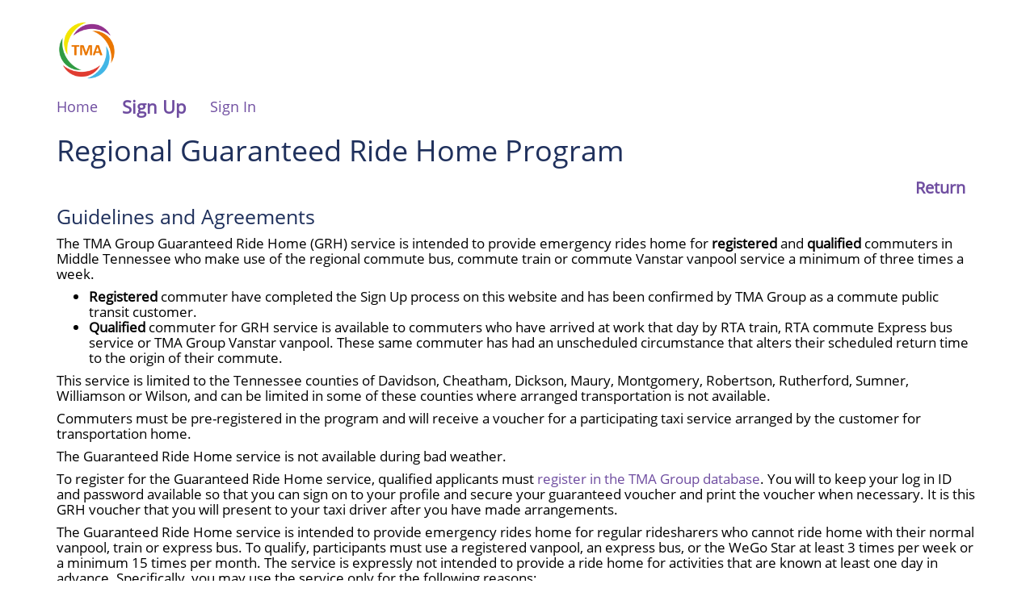

--- FILE ---
content_type: text/html; charset=utf-8
request_url: https://grh.rideproweb.com/rp2/home/GrhInfo
body_size: 16672
content:

<!DOCTYPE html>
<!--[if IE 8]>         <html class="no-js lt-ie9 " lang=""> <![endif]-->
<!--[if gt IE 8]><!-->
<html class="no-js wf-loading " lang="en">
<!--<![endif]-->
<head>
    <meta charset="utf-8">
    <meta http-equiv="X-UA-Compatible" content="IE=edge">
    <meta name="viewport" content="width=device-width, initial-scale=1">
<!-- Google tag (gtag.js) --> 
<script async src="https://www.googletagmanager.com/gtag/js?id=G-4Z1FPBN01C"></script> 
<script> 
    window.dataLayer = window.dataLayer || []; 
	function gtag(){dataLayer.push(arguments);} 
	gtag('js', new Date()); 
	gtag('config', 'G-4Z1FPBN01C'); 
</script>            <meta name="description" content="TMA Group">
        <meta name="keywords" content="">
    <meta name="author" content="TripSpark Technologies">
    <title>
    
    TMA Group | Guaranteed Ride Home

</title>
    <!-- Core CSS: Bootstrap, Theme layout & Patterns, RidePro CSS -->
    <link rel="stylesheet" href="/rp2/Styles/lib/jquery-ui.css">
    <link href="/rp2/dist/css/bootstrap.css" rel="stylesheet">
    <link href="/rp2/dist/css/theme.css" rel="stylesheet">
    <link href="/rp2/Styles/LAUI2016.css" rel="stylesheet">
    <link rel="stylesheet" href="/rp2/Styles/lib/material-design-iconic-font.css">
    <link href="/rp2/Styles/lib/fullcalendar.min.css" rel="stylesheet">
    <link href="/rp2/Styles/lib/fullcalendar.print.css" media="print" rel="stylesheet">
    <link href="//maxcdn.bootstrapcdn.com/font-awesome/4.5.0/css/font-awesome.min.css" rel="stylesheet">
    <link href="/rp2/Styles/datatables.min.css" rel="stylesheet" />
    <link rel="stylesheet" href="/rp2/Styles/lib/jQuery/jquery.mCustomScrollbar.min.css" />
    <link href="/rp2/content/bootstrap-datetimepicker.min.css" rel="stylesheet" />
    <script src="/rp2/dist/iFrameResizer/javascripts/iFrameResizer.min.js"></script>

        <link href="/rp2/Custom/NRTA/Styles/ClientAdditional.css" rel="stylesheet" />

    <link rel="icon" href="/rp2/Custom/NRTA/Images/TMA-FavIcon.ico">
    
    
    

</head>
<body class="bs-docs-home">
    
    <a id="skippy" class="sr-only sr-only-focusable" href="#content"><div class="container"><span class="skiplink-text">Skip to main content</span></div></a>
    <!-- Main NAV -->
    <header class="navbar navbar-static-top" id="top" role="banner">
        
    
    
<!-- default above menu partial -->

        <div class="rm-layout-header">
            <div class="container">
                

<div class="navbar-header">
    <button class="navbar-toggle collapsed" type="button" data-toggle="collapse" data-target="#bs-navbar" aria-controls="bs-navbar" aria-expanded="false">
        <span class="sr-only">Open Main Navigation</span>
        <span class="icon-bar top-bar"></span>
        <span class="icon-bar middle-bar"></span>
        <span class="icon-bar bottom-bar"></span>
        <span class="icon-bar-callout">Menu</span>
    </button>
    <a href="https://tnridehome.com/" target = &#39;_blank&#39; class="navbar-brand iconify iconify-rm_logo">
            <div class="sr-only">RideMatch</div>
    </a>
</div>
<nav id="bs-navbar" class="collapse navbar-collapse" aria-label="Main Navigation">
    <ul class="nav navbar-nav navbar-right">
                    </ul>
    

<ul class="nav navbar-nav rm-nav-main navbar-nav-right">
    



        <li class="login-menu-item">
            <a href="/rp2/home/home" >Home</a>
        </li>
    
                        
            <li class="login-menu-item signup-login-menu-item">
            <a id="headerSignUpLink" href="/rp2/signUp" class="">Sign Up</a>
        </li>
                    
            
                                
    
                

                                    <li class="login-menu-item signin-login-menu-item">
            <a href="/rp2/signUp/signIn" class="">Sign In</a>
        </li>
        </ul>

    
</nav>
            </div><!-- .container.container-nopadding-->
        </div><!-- .rm-layout-header -->
    
    </header>
    <main id="content">
        







<div class="container">
    <h1>Regional Guaranteed Ride Home Program</h1>
    <div class="col-md-12" id="HomeFAQReturnLink">
        <div class="text-right" style="margin-left: auto;">
            <h4><b><a href="/rp2/Home/HelpMenu">Return</a></b></h4>
        </div>
    </div>
    <h2>Guidelines and Agreements</h2>
    <p>
        The TMA Group Guaranteed Ride Home (GRH) service is intended to provide emergency rides home for <strong>registered</strong> and <strong>qualified</strong> commuters in
        Middle Tennessee who make use of the regional commute bus, commute train or commute Vanstar vanpool service a minimum of three times a week.
        <ul>
            <li><strong>Registered</strong> commuter have completed the Sign Up process on this website and has been confirmed by TMA Group as a commute public transit customer.</li>
            <li>
                <strong>Qualified</strong> commuter for GRH service is available to commuters who have arrived at work that day by RTA train, RTA commute Express bus service or
                TMA Group Vanstar vanpool.  These same commuter has had an unscheduled circumstance that alters their scheduled return time to the origin of their commute.
            </li>
        </ul>
    </p>

    <p>
        This service is limited to the Tennessee counties of Davidson, Cheatham, Dickson, Maury, Montgomery, Robertson, Rutherford, Sumner, Williamson or Wilson, and
        can be limited in some of these counties where arranged transportation is not available.
    </p>
    <p>
        Commuters must be pre-registered in the program and will receive a voucher for a participating taxi service arranged by the customer for transportation home.
    </p>
    <p>
        The Guaranteed Ride Home service is not available during bad weather.
    </p>
    <p>
        To register for the Guaranteed Ride Home service, qualified applicants must <a href="/rp2/signUp">register in the TMA Group database</a>.  You will to keep your log in ID and password available
        so that you can sign on to your profile and secure your guaranteed voucher and print the voucher when necessary.  It is this GRH voucher that you will present to your
        taxi driver after you have made arrangements.
    </p>
    <p>
        The Guaranteed Ride Home service is intended to provide emergency rides home for regular ridesharers who cannot ride home with their normal vanpool, train or express bus.
        To qualify, participants must use a registered vanpool, an express bus, or the WeGo Star at least 3 times per week or a minimum 15 times per month. The service is expressly
        not intended to provide a ride home for activities that are known at least one day in advance. Specifically, you may use the service only for the following reasons:
        <ul>
            <li>You or an immediate family member is sick or has an immediate need for your assistance.</li>
            <li>You are asked to work late that day by your supervisor during the day.</li>
            <li>Your regular driver cannot drive you because he or she has left unexpectedly or must unexpectedly work late.</li>
        </ul>
    </p>
    <p>
        This service is specifically NOT intended to cover the following:
        <ul>
            <li>Medical appointments made in advance</li>
            <li>Overtime when requested in advance</li>
            <li>Getting home during periods of bad weather including sleet, ice, or snow</li>
        </ul>
    </p>
    <p>
        If you register for this service, the TMA Group will pay for your trip home up to six times a year. You will be provided a taxicab. TMA Group will pay for the trip,
        including tip or gratuity to the taxicab driver. TMA Group will only honor vouchers used in accordance with the program; vouchers changed or used by someone other
        than the designated person will not be honored.
    </p>
    <p>
        TMA Group will be responsible only for the fare and gratuity to the driver of the taxicab.
    </p>

    <h2>Indemnifications</h2>
    <p>
        Participant understands that participating in the TMA Guaranteed Ride Home Program and the use or operation of any motor vehicle involves certain risks, hazards, and
        dangers including, by way of illustration but not limitation: exposure to infectious diseases or illnesses (including COVID-19); extreme or inclement weather; accidents;
        rescue operations; emergency treatment; loss of or damage to personal property; delays, tardiness, and failure to make an appropriate or scheduled pick-up resulting in
        tardiness or absence from work. Participant understands that these risks, hazards, and dangers may result in serious bodily injury, death, paralysis, permanent disability
        or other economic losses. Participant further understands that accidents or injuries may occur in locations or under circumstances where medical attention is not readily available.
        Participant understands that these risks, hazards, and dangers may result from a variety of circumstances including, but not limited to, the use or misuse of the
        vehicle, defects in the vehicle, adverse weather conditions, the actions or inactions of myself, the driver, or others, or by the negligent acts or omissions of the
        Released Parties defined below. Participant understands that the description of risks herein is not complete and that other risks or events that are known or unknown,
        may result in serious bodily injury and/or death. <strong>
            Participant understands and has considered the risks involved in participating in the TMA Guaranteed Ride Home Program,
            and in acknowledging this Agreement, voluntarily and freely chooses to assume these risks.
        </strong>
    </p>
    <p>
        On behalf of Participant's self, and Participant's heirs, assigns, next of kin, executors and administrators, Participant releases from liability and forever discharges
        The Transportation Management Association Group , Participant's employer, the State of Tennessee, Williamson County Government, Regional Transportation Authority
        and each of their affiliates and related entities, as well as each of their officers, directors, shareholders, agents, insurers, employees, volunteers, representatives,
        successors and assigns (collectively "Released Parties") from any and all losses, liabilities, damages, costs and expenses, and any causes of action, suits, claims,
        and demands of any type or kind whatsoever at law or in equity, whether known or unknown, foreseen or unforeseen, including and without limitation, those involving
        personal, bodily, or mental injury (including death), economic loss, property damage, or any other loss resulting from, arising out of, or in any way connected to
        Participant's use or operation of any TMA program or participation in the TMA  Guaranteed Ride Home Program collectively “Claims”), including Claims that are based in
        whole or in part on Participant's own actions or inactions of others, or on the negligent acts or omissions of the Released Parties. Participant further promises not to
        sue any of the Released Parties for any Claim and agrees to defend, hold harmless, and indemnify the Released Parties from any and all Claims asserted, commenced, or
        threatened against any of the Released Parties. This provision shall survive the termination of this Agreement.
    </p>
</div>


        
        <form id="__AjaxAntiForgeryForm" action="#" method="post" style="display:none"><input name="__RequestVerificationToken" type="hidden" value="b6dyRTmhAE_6oKSYqAExMw7vRRt_F4jr1obZO8zDsbLpK_jszdWWRlesGY07E2_7_5b_5Rx6_zNESpKnR-2EzBAURYyul8AsG-x-TS_Gvr01" /></form>
    </main>
    <footer class="rm-layout-footer" role="contentinfo">
        

<div class="container container-nopadding">
    <div class="row">
        <div class="col-md-6">
            <nav>
                <h2 class="sr-only">Site Navigation</h2>
                <ul class="list-unstyled footer-nav-primary">
                        <li><a href="/rp2/signUp">Sign Up</a></li>
                        <li><a href="/rp2/signUp/signIn">Sign In</a></li>
                    <li><a href="/rp2/home/TermsAndPrivacy">Terms &amp; Privacy</a></li>
                    <li><a href="https://tnridehome.com/" target="_blank" rel="noopener noreferrer">tnridehome.com</a></li>
                </ul>
            </nav>
        </div>
        <div class="col-md-6">
            <h2 style="font-size: 140%;"><a href="/rp2/grh/VoucherRequest">GRH Voucher Request</a></h2>
            <ul class="list-unstyled">
            </ul>
        </div>


    </div>
    <div class="row">
        <div class="col-md-12">
            <p style="color:rgb(30,30,30);">
                Contact TMA Group at (615) 790-4005 option 2 <br /><br />
                &copy;&nbsp;TMA&nbsp;Group.&nbsp; &nbsp;All&nbsp;Rights&nbsp;Reserved&nbsp; &nbsp;Portions&nbsp;&copy;&nbsp;TripSpark&nbsp;Technologies
            </p>
        </div>
    </div>
</div>


    </footer>
    <!-- Bootstrap core JavaScript
    ================================================== -->
    <!-- Placed at the end of the document so the pages load faster -->
    <script src="/rp2/dist/js/jquery.min.js"></script>
    <script src="/rp2/dist/js/bootstrap/bootstrap.js"></script>
    <script src="/rp2/scripts/jquery-ui-1.13.2.min.js"></script>
    <script src="/rp2/scripts/lib/jquery.ui.touch.js"></script>
    <!-- Plugins : For later minification where warranted -->
    <script src="/rp2/dist/js/vendor/validator.min.js"></script>
    <script src="/rp2/dist/js/vendor/moment.min.js"></script>
    <script src="/rp2/scripts/bootstrap-datetimepicker.js"></script>
    <script src="/rp2/scripts/lib/bootstrap-formhelpers.min.js"></script>
    <script src="/rp2/scripts/lib/jquery.maskedinput-1.4.1.js"></script>
    <script src="/rp2/dist/js/vendor/bootstrap-toggle.min.js"></script>
    <script src="/rp2/dist/js/vendor/typeahead.jquery.min.js"></script>
    <script src="/rp2/dist/js/vendor/bloodhound.min.js"></script>
    <script src="/rp2/scripts/lib/bootstrap-select.min.js"></script>
    <script src="/rp2/dist/js/vendor/lazysizes.min.js"></script>
    <script src="/rp2/scripts/lib/fullcalendar.min.js"></script>
    <script src="/rp2/scripts/lib/datatables/datatables.min.js"></script>
    <script src="/rp2/scripts/jquery.mCustomScrollbar.concat.min.js"></script>

    <!-- custom font
     <script src="https://use.typekit.net/xkx7mfx.js"></script>
    <script>try { Typekit.load({ async: true }); } catch (e) { console.log(e); }</script>
    -->
    <!--custom library-->
    <script src="/rp2/scripts/strings.js"></script>
    <script src="/rp2/scripts/navbar.js"></script>
    <!--custom scripts-->
    <script type="text/javascript">
        RidePro = {};

        RidePro.config = {
	        locationAutocompleteUrl: "/rp2/trip/locationAutocomplete" + "?q=%QUERY",
            appUrl: strings.trimSuffix("/rp2/", "/"),
            placeAutocompleteUrl: "/rp2/AddressAutocomplete/Places?q=%QUERY",
            addressAutocompleteUrl: "/rp2/AddressAutocomplete/Addresses?q=%QUERY",
            cityAutocompleteUrl: "/rp2/AddressAutocomplete/Cities?q=%QUERY",
            addressDetailsUrl: "/rp2/AddressAutocomplete/Details",
            geocodeUrl: "/rp2/AddressAutocomplete/Geocode",
            reverseGeocodeUrl: "/rp2/AddressAutocomplete/ReverseGeocode",
            geocodeFirstUrl: "/rp2/AddressAutocomplete/GeocodeFirst",
            placeEventAutocompleteUrl: "/rp2/AddressAutocomplete/PlacesEvents?q=%QUERY",
            companyAddressesAutocompleteUrl: "/rp2/AddressAutocomplete/CompaniesAddresses?q=%QUERY",
            centerLat: 36.16513,
            centerLon: -86.78141,
            zoom: 13,
            responsiveMapDataOverlays: []
        };


        RidePro.text = {
            trafficButtonText: "Traffic",
            trafficButtonTitle: "Click to toggle traffic display",
            resetRouteButtonText: "Reset Route",
            resetRouteButtonTitle: "Reset the route by clearing all intermediate waypoints",
        };
    </script>
    <script src="/rp2/scripts/laui.js"></script>
    <script src="/rp2/scripts/phone-number-masking.js"></script>

    <!-- IE10 viewport hack for Surface/desktop Windows 8 bug -->
    <script src="/rp2/dist/js/browser/ie10-viewport-bug-workaround.js"></script>

    
    

</body>
</html>

--- FILE ---
content_type: text/css
request_url: https://grh.rideproweb.com/rp2/dist/css/theme.css
body_size: 131109
content:
.bootstrap-select.btn-group.disabled:focus, .bootstrap-select.btn-group > .disabled:focus, a {
    outline: 0 !important;
}

.iconify {
    background-repeat: no-repeat;
}

    .iconify.iconify-rm_check-hover {
        background-image: url('data:image/svg+xml;charset=UTF-8,%3Csvg%20xmlns%3D%22http%3A%2F%2Fwww.w3.org%2F2000%2Fsvg%22%20width%3D%2226%22%20height%3D%2225%22%20viewBox%3D%220%200%2026%2025%22%3E%3Cpath%20fill%3D%22%236097FF%22%20d%3D%22M13%200C6.1%200%20.5%205.6.5%2012.5S6.1%2025%2013%2025s12.5-5.6%2012.5-12.5S19.9%200%2013%200zm-.5%2017.9l-.9%201-.9-1-4.8-5.6%201.8-1.7%204%204.3%208-8.6%201.8%201.8-9%209.8z%22%2F%3E%3C%2Fsvg%3E');
        width: 26px;
        height: 25px;
    }

    .iconify.iconify-rm_check-off {
        background-image: url('data:image/svg+xml;charset=UTF-8,%3Csvg%20xmlns%3D%22http%3A%2F%2Fwww.w3.org%2F2000%2Fsvg%22%20width%3D%2226%22%20height%3D%2225%22%20viewBox%3D%220%200%2026%2025%22%3E%3Cpath%20fill%3D%22%23B3BDC2%22%20d%3D%22M13%200C6.1%200%20.5%205.6.5%2012.5S6.1%2025%2013%2025s12.5-5.6%2012.5-12.5S19.9%200%2013%200zm-.5%2017.9l-.9%201-.9-1-4.8-5.6%201.8-1.7%204%204.3%208-8.6%201.8%201.8-9%209.8z%22%2F%3E%3C%2Fsvg%3E');
        width: 26px;
        height: 25px;
    }

    .iconify.iconify-rm_check-on {
        background-image: url('data:image/svg+xml;charset=UTF-8,%3Csvg%20xmlns%3D%22http%3A%2F%2Fwww.w3.org%2F2000%2Fsvg%22%20width%3D%2226%22%20height%3D%2225%22%20viewBox%3D%220%200%2026%2025%22%3E%3Cpath%20d%3D%22M13%200C6.1%200%20.5%205.6.5%2012.5S6.1%2025%2013%2025s12.5-5.6%2012.5-12.5S19.9%200%2013%200zm-.5%2017.9l-.9%201-.9-1-4.8-5.6%201.8-1.7%204%204.3%208-8.6%201.8%201.8-9%209.8z%22%2F%3E%3C%2Fsvg%3E');
        width: 26px;
        height: 25px;
    }

    .iconify.iconify-rm_icon-direction {
        background-image: url('data:image/svg+xml;charset=UTF-8,%3Csvg%20xmlns%3D%22http%3A%2F%2Fwww.w3.org%2F2000%2Fsvg%22%20width%3D%2232%22%20height%3D%2232%22%20viewBox%3D%220%200%2032%2032%22%3E%3Cpath%20fill%3D%22%23696D6F%22%20d%3D%22M16%2032c8.8%200%2016-7.2%2016-16S24.8%200%2016%200%200%207.2%200%2016s7.2%2016%2016%2016%22%2F%3E%3Cpath%20fill%3D%22none%22%20stroke%3D%22%23FFF%22%20stroke-width%3D%22.5%22%20d%3D%22M21.4%209.9l-4.8%2014.8-1.2-8.4-8.3-1.6z%22%2F%3E%3C%2Fsvg%3E');
        width: 32px;
        height: 32px;
    }

    .iconify.iconify-rm_icon-minus {
        background-image: url('data:image/svg+xml;charset=UTF-8,%3Csvg%20xmlns%3D%22http%3A%2F%2Fwww.w3.org%2F2000%2Fsvg%22%20width%3D%2232%22%20height%3D%2232%22%20viewBox%3D%220%200%2032%2032%22%3E%3Cpath%20fill%3D%22%23696D6F%22%20d%3D%22M16%2032c8.8%200%2016-7.2%2016-16S24.8%200%2016%200%200%207.2%200%2016s7.2%2016%2016%2016%22%2F%3E%3Cpath%20fill%3D%22%23FFF%22%20d%3D%22M8%2015.9h16v1.4H8z%22%2F%3E%3C%2Fsvg%3E');
        width: 32px;
        height: 32px;
    }

    .iconify.iconify-rm_icon-plus {
        background-image: url('data:image/svg+xml;charset=UTF-8,%3Csvg%20xmlns%3D%22http%3A%2F%2Fwww.w3.org%2F2000%2Fsvg%22%20width%3D%2232%22%20height%3D%2232%22%20viewBox%3D%220%200%2032%2032%22%3E%3Cpath%20fill%3D%22%23696D6F%22%20d%3D%22M16%2032c8.8%200%2016-7.2%2016-16S24.8%200%2016%200%200%207.2%200%2016s7.2%2016%2016%2016%22%2F%3E%3Cpath%20fill%3D%22%23FFF%22%20d%3D%22M8.2%2015.3h16v1.4h-16z%22%2F%3E%3Cpath%20fill%3D%22%23FFF%22%20d%3D%22M15.5%208h1.4v16h-1.4z%22%2F%3E%3C%2Fsvg%3E');
        width: 32px;
        height: 32px;
    }

    .iconify.iconify-rm_image {
        background-image: url('data:image/svg+xml;charset=UTF-8,%3Csvg%20xmlns%3D%22http%3A%2F%2Fwww.w3.org%2F2000%2Fsvg%22%20width%3D%2236%22%20height%3D%2236%22%20viewBox%3D%220%200%2036%2036%22%3E%3Cpath%20fill%3D%22gray%22%20d%3D%22M28%200H8C3.6%200%200%203.6%200%208v20c0%204.4%203.6%208%208%208h20c4.4%200%208-3.6%208-8V8c0-4.4-3.6-8-8-8zM4%2030l7-9%205%206%207-9%209%2012H4z%22%2F%3E%3C%2Fsvg%3E');
        width: 36px;
        height: 36px;
    }

    /* LA Ridematch Logo */
    /*
    .iconify.iconify-rm_logo {
        background-image: url('data:image/svg+xml;charset=UTF-8,%3Csvg%20xmlns%3D%22http%3A%2F%2Fwww.w3.org%2F2000%2Fsvg%22%20width%3D%22167.3%22%20height%3D%2225.7%22%20viewBox%3D%220%200%20167.3%2025.7%22%3E%3Cpath%20fill%3D%22%236096FF%22%20d%3D%22M15.7%2025.3l-6-8.5H4.3v8.5H0V.8h10.9c5.6%200%209.1%203%209.1%207.7%200%204-2.4%206.5-5.8%207.4l6.6%209.2h-5.1zM10.5%204.7H4.3v8.2h6.3c3.1%200%205-1.6%205-4.1%200-2.7-1.9-4.1-5.1-4.1zM23.4%204V0h4.5v4h-4.5zm.2%2021.3V6.8h4.2v18.4h-4.2zM45.8%2025.3v-3.1c-1.4%201.9-3.3%203.5-6.3%203.5-4.3%200-8.5-3.5-8.5-9.6s4.2-9.6%208.5-9.6c3%200%205%201.5%206.3%203.2V-.2H50v25.5h-4.2zm-5.3-15.2c-2.9%200-5.3%202.2-5.3%205.9%200%203.6%202.4%205.9%205.3%205.9%202.8%200%205.3-2.3%205.3-5.9s-2.4-5.9-5.3-5.9zM62.4%2022.2c2.1%200%203.5-.8%205-2.2l2.5%202.2c-1.7%202.1-4.2%203.5-7.5%203.5-5.3%200-9.5-3.9-9.5-9.6%200-5.3%203.7-9.6%209-9.6%205.9%200%208.8%204.6%208.8%209.9%200%20.4%200%20.7-.1%201.2H57.1c.5%202.9%202.6%204.6%205.3%204.6zm4.1-7.4c-.3-2.7-1.9-4.8-4.7-4.8-2.6%200-4.4%202-4.8%204.8h9.5z%22%2F%3E%3Cpath%20fill%3D%22%23FFF%22%20d%3D%22M95.7%2025.3V4L86%2018.1h-.1L76.3%204v21.2h-1.7V.8h1.7L86%2015.3%2095.8.9h1.7v24.4h-1.8zM115.2%2025.3v-3c-1.2%201.7-3.4%203.4-6.8%203.4-3.3%200-6.9-1.9-6.9-5.6V20c0-3.7%203.2-5.8%207.8-5.8%202.5%200%204.2.3%205.9.8v-.8c0-3.6-2.2-5.4-5.9-5.4-2.2%200-3.9.6-5.6%201.4l-.6-1.5c2-.9%203.9-1.5%206.3-1.5%204.6%200%207.4%202.4%207.4%207v11.1h-1.6zm.1-8.7c-1.5-.4-3.5-.8-6-.8-3.8%200-5.9%201.7-5.9%204.1v.1c0%202.6%202.4%204.1%205.2%204.1%203.6%200%206.7-2.2%206.7-5.5v-2zM141.4%2025.7c-5.1%200-9.1-4.3-9.1-9.2v-.1c0-5%204-9.3%209.1-9.3%203.3%200%205.4%201.5%207.1%203.3l-1.2%201.3c-1.5-1.6-3.3-2.9-5.9-2.9-4%200-7.2%203.4-7.2%207.6v.1c0%204.3%203.2%207.7%207.3%207.7%202.5%200%204.5-1.3%206-3l1.2%201c-1.9%202-4.1%203.5-7.3%203.5zM165.6%2025.3V14.7c0-3.7-2.1-6.1-5.7-6.1-3.5%200-6.2%202.7-6.2%206.3v10.3H152V-.2h1.7v11c1.2-2.1%203.2-3.7%206.4-3.7%204.5%200%207.1%203.1%207.1%207.3v10.9h-1.6zM127.7%2024c-2.1%200-3.6-.9-3.6-3.5V8.2h4.5V6.6h-4.5V1.8h-1.7v4.8h-4.7v1.6h4.7v12.5c0%203.4%202.2%204.9%205%204.9%201.1%200%202-.2%202.9-.6v-1.6c-1%20.4-1.7.6-2.6.6z%22%2F%3E%3C%2Fsvg%3E');
        width: 170px;
        height: 26px;
    }
*/
    /* RidePro Logo */
    .iconify.iconify-rm_logo {
        background-image: url('../../Images/RideProLogo1.png');
        width: 190px;
        height: 51px;
    }

    .iconify.iconify-rm_user {
        background-image: url('data:image/svg+xml;charset=UTF-8,%3Csvg%20xmlns%3D%22http%3A%2F%2Fwww.w3.org%2F2000%2Fsvg%22%20width%3D%2216.2%22%20height%3D%2218.5%22%20viewBox%3D%220%200%2016.2%2018.5%22%3E%3Cpath%20fill%3D%22%23FFF%22%20d%3D%22M10.1%209.2c3%200%205.4%202.4%205.4%205.4v3.6H1.1v-3.6c0-3%202.4-5.4%205.4-5.4h3.6zM4.7%203.8c0-2%201.6-3.6%203.6-3.6s3.6%201.6%203.6%203.6-1.6%203.6-3.6%203.6-3.6-1.6-3.6-3.6z%22%2F%3E%3C%2Fsvg%3E');
        width: 16px;
        height: 19px;
    }

@font-face {
    font-family: 'icomoon';
    src: url('../fonts/icomoon.eot?5n84ds');
    src: url('../fonts/icomoon.eot?5n84ds#iefix') format('embedded-opentype'), url('../fonts/icomoon.ttf?5n84ds') format('truetype'), url('../fonts/icomoon.woff?5n84ds') format('woff'), url('../fonts/icomoon.svg?5n84ds#icomoon') format('svg');
    font-weight: normal;
    font-style: normal;
    font-display: block;
}

@font-face {
    font-family: 'icomoonio';
    src: url('../fonts/icomoonio.eot?5n84ds');
    src: url('../fonts/icomoonio.eot?5n84ds#iefix') format('embedded-opentype'), url('../fonts/icomoonio.ttf?5n84ds') format('truetype'), url('../fonts/icomoonio.woff?5n84ds') format('woff'), url('../fonts/icomoonio.svg?5n84ds#icomoon') format('svg');
    font-weight: normal;
    font-style: normal;
    font-display: block;
}

.bootstrap-select .bs-caret, .checkbox--fancy input[type=checkbox] ~ span:after, .checkbox--fancy input[type=checkbox] ~ span:before, .checkbox--fancy input[type=radio] ~ span:after, .checkbox--fancy input[type=radio] ~ span:before, .glyphicon, .radio--fancy input[type=checkbox] ~ span:after, .radio--fancy input[type=checkbox] ~ span:before, .radio--fancy input[type=radio] ~ span:after, .radio--fancy input[type=radio] ~ span:before, .rm-icon, [class*=" icon-"], [class^=icon-] {
    /* use !important to prevent issues with browser extensions that change fonts */
    font-family: 'icomoon' !important;
    speak: none;
    font-style: normal;
    font-weight: normal;
    font-variant: normal;
    text-transform: none;
    line-height: 1;
    /* Better Font Rendering =========== */
    -webkit-font-smoothing: antialiased;
    -moz-osx-font-smoothing: grayscale;
}

.glyphiconio, .rm-iconio, [class*=" iconio-"], [class^=iconio-] {
    /* use !important to prevent issues with browser extensions that change fonts */
    font-family: 'icomoonio' !important;
    speak: none;
    font-style: normal;
    font-weight: normal;
    font-variant: normal;
    text-transform: none;
    line-height: 1;
    /* Better Font Rendering =========== */
    -webkit-font-smoothing: antialiased;
    -moz-osx-font-smoothing: grayscale;
}

.icon-calendar:before {
    content: "\e900";
}

.icon-check-off:before {
    content: "\e901";
}

.icon-full-screen:before {
    content: "\e902";
}

.icon-google-plus:before {
    content: "\e903";
}

.icon-icon_icon-image:before {
    content: "\e904";
}

.icon-linkedin:before {
    content: "\e905";
}

.icon-pinterest-with-circle:before {
    content: "\e906";
}

.icon-icon-user:before {
    content: "\e907";
}

.icon-locate:before {
    content: "\e908";
}

.icon-close:before {
    content: "\e909";
}

.icon-plus:before {
    content: "\e90a";
}

.icon-instagram:before {
    content: "\e90b";
}

.icon-facebook:before {
    content: "\e90c";
}

.icon-twitter:before {
    content: "\e90d";
}

.icon-twitter-x:before {
    content: "\e00d";
}

.icon-chevron-small-down:before {
    content: "\e90e";
}

.icon-chevron-small-left:before {
    content: "\e90f";
}

.icon-chevron-small-right:before {
    content: "\e910";
}

.icon-chevron-small-up:before {
    content: "\e911";
}

.icon-chevron-thin-down:before {
    content: "\e912";
}

.icon-chevron-thin-left:before {
    content: "\e913";
}

.icon-chevron-thin-right:before {
    content: "\e914";
}

.icon-chevron-thin-up:before {
    content: "\e915";
}

.icon-pager-begin:before {
    content: "\e916";
}

.icon-pager-end:before {
    content: "\e917";
}

.icon-pager-prev:before {
    content: "\e918";
}

.icon-pager-next:before {
    content: "\e919";
}

.icon-vimeo:before {
    content: "\e91a";
}

.icon-youtube:before {
    content: "\e91b";
}

.icon-star-o:before {
    content: "\e91c";
}

.icon-star:before {
    content: "\e91d";
}

.icon-icon_image-edit:before {
    content: "\e91e";
}

.icon-icon_swap:before {
    content: "\e91f";
}

.icon-print:before {
    content: "\e920";
}

.icon-trophy:before {
    content: "\e99e";
}

.bootstrap-select .bs-caret:before, .icon-chevron-thin-down:before {
    content: "\e912";
}

body {
    -webkit-font-smoothing: antialiased;
    font-weight: 300;
    font-size: 16px;
    color: #3c4350;
}

article, aside, footer, header, main, nav, section {
    position: relative;
}

a {
    text-decoration: none !important;
    color: #3c64c9;
    -webkit-transition: all 225ms ease;
    -moz-transition: all 225ms ease;
    transition: all 225ms ease;
}

aa:focus, aa:hover {
    color: #fff;
}

.h1, .h2, .h3, .h4, .h5, .h6, h1, h2, h3, h4, h5, h6 {
    font-family: museo-sans,"Helvetica Neue",Helvetica,Arial,sans-serif;
    font-weight: 300;
    color: #3c4350;
}

    .h1.head-brand, .h2.head-brand, .h3.head-brand, .h4.head-brand, .h5.head-brand, .h6.head-brand, h1.head-brand, h2.head-brand, h3.head-brand, h4.head-brand, h5.head-brand, h6.head-brand {
        font-family: source-sans-pro,"Helvetica Neue",Helvetica,Arial,sans-serif;
    }

.brand.headline-100 {
    font-weight: 100;
}

.brand.headline-300 {
    font-weight: 300;
}

.brand.headline-500 {
    font-weight: 500;
}

.h1, h1 {
    font-size: 28px;
    font-weight: 300;
    line-height: 1.071;
}

.h2, .h3, h2, h3 {
    font-size: 24px;
}

.h2, h2 {
    line-height: 1.2;
}

    .h2.headline-100, h2.headline-100 {
        letter-spacing: -.25px;
    }

.h3, h3 {
    line-height: 26px;
}

.h4, h4 {
    font-size: 20px;
}

.h5, h5 {
    font-size: 18px;
    line-height: 1.111;
}

.h6, h6 {
    font-size: 16px;
}

    .h6.headline-100, h6.headline-100 {
        letter-spacing: -.16px;
    }

hr {
    border-top-color: #b3bdc2;
}

img[data-sizes=auto] {
    display: block;
    width: 100%;
}

.rm-head-subhead h1 {
    margin-bottom: 24px;
}

.rm-head-subhead h2 {
    margin: -4px 0;
}

@media (min-width:768px) {
    .h1, h1 {
        font-size: 36px;
        line-height: 34px;
    }

    .h2, h2 {
        font-size: 25px;
    }

    .h3, h3 {
        font-size: 24px;
    }

    .h4, h4 {
        font-size: 20px;
    }

    .h5, h5 {
        font-size: 18px;
    }

    .h6, h6 {
        font-size: 16px;
    }
}

.btn-lg, .btn-xl {
    font-size: 18px;
    font-weight: 300;
    min-width: 185px;
    text-align: center;
}

.brand-color-primary {
    color: #6097ff;
}

.brand-bg-primary {
    background-color: #6097ff;
}

.brand-color-primary-active {
    color: #5b85d9;
}

.brand-bg-primary-active {
    background-color: #5b85d9;
}

.brand-color-warning {
    color: #fea09b;
}

.brand-bg-warning {
    background-color: #fea09b;
}

.brand-color-warning-active {
    color: #e84c42;
}

.brand-bg-warning-active {
    background-color: #e84c42;
}

.brand-color-info {
    color: #9da1a7;
}

.brand-bg-info {
    background-color: #9da1a7;
}

.brand-color-info-active {
    color: #8d9196;
}

.brand-bg-info-active {
    background-color: #8d9196;
}

.brand-color-success {
    color: #5cb85c;
}

.brand-bg-success {
    background-color: #5cb85c;
}

.brand-color-success-active {
    color: #44a361;
}

.brand-bg-success-active {
    background-color: #44a361;
}

.brand-color-navy {
    color: #3c4350;
}

.brand-bg-navy {
    background-color: #3c4350;
}

.brand-color-car {
    color: #9fd9ff;
}

.brand-bg-car {
    background-color: #9fd9ff;
}

.brand-color-van {
    color: #c0aafe;
}

.brand-bg-van {
    background-color: #c0aafe;
}

.brand-color-transit {
    color: #fea09b;
}

.brand-bg-transit {
    background-color: #fea09b;
}

.brand-color-bike {
    color: #c6c3ad;
}

.brand-bg-bike {
    background-color: #c6c3ad;
}

.brand-color-park {
    color: #00c3b6;
}

.brand-bg-park {
    background-color: #00c3b6;
}

.brand-color-ev {
    color: #5cb85c;
}

.brand-bg-ev {
    background-color: #5cb85c;
}

.brand-color-link {
    color: #A0D468;
}

.brand-bg-link {
    background-color: #A0D468;
}

.brand-color-graydk {
    color: #696d6f;
}

.brand-bg-graydk {
    background-color: #696d6f;
}

.brand-color-graywt {
    color: #f5f9fa;
}

.brand-bg-graywt {
    background-color: #f5f9fa;
}

.brand-color-graylt {
    color: #b3bdc2;
}

.brand-bg-graylt {
    background-color: #b3bdc2;
}

.brand-bg-gradient {
    background: #d1e1fe;
    background: -moz-linear-gradient(45deg,#d1e1fe 0,#c1f2f0 100%);
    background: -webkit-linear-gradient(45deg,#d1e1fe 0,#c1f2f0 100%);
    background: linear-gradient(45deg,#d1e1fe 0,#c1f2f0 100%);
    filter: progid:DXImageTransform.Microsoft.gradient(startColorstr='#d1e1fe', endColorstr='#c1f2f0', GradientType=1);
}

.brand-bg-light {
    background: #f5f9fa;
}

.brand-bg-gradient-alt,
.event-avatar--default,
.user-avatar--default,
.rm-nav-main li > a:after,
.thumbnail--event figure .hover-img:before
{
    background: #06d2d2;
    background: -moz-linear-gradient(-45deg,#06d2d2 46%,#47a2e1 100%);
    background: -webkit-linear-gradient(315deg,#06d2d2 46%,#47a2e1 100%);
    background: -moz-linear-gradient(315deg,#06d2d2 46%,#47a2e1 100%);
    background: linear-gradient(135deg,#06d2d2 46%,#47a2e1 100%);
    filter: progid:DXImageTransform.Microsoft.gradient(startColorstr='#06d2d2', endColorstr='#47a2e1', GradientType=1);
}

.btn {
    font-family: museo-sans,"Helvetica Neue",Helvetica,Arial,sans-serif;
    -webkit-transition: all .1s ease-in-out;
    -moz-transition: all .1s ease-in-out;
    transition: all .1s ease-in-out;
}

    .btn.active, .btn:active {
        box-shadow: none;
    }

    .btn:focus {
        outline: 0;
    }

    .btn.btn-primary.active, .btn.btn-primary.btn-primary:hover, .btn.btn-primary:active {
        background: #5b85d9;
        border-color: #5b85d9;
    }

    .btn.btn-success.active, .btn.btn-success.btn-success:hover, .btn.btn-success:active {
        background: #44a361;
        border-color: #44a361;
    }

    .btn.btn-info.active, .btn.btn-info.btn-info:hover, .btn.btn-info:active {
        background: #8d9196;
        border-color: #8d9196;
    }

    .btn.btn-danger.active, .btn.btn-danger:active, .btn.btn-danger:hover.active, .btn.btn-danger:hover:active, .btn.btn-warning.active, .btn.btn-warning:active, .btn.btn-warning:hover.active, .btn.btn-warning:hover:active {
        background: #e84c42;
        border-color: #e84c42;
    }

.btn-lg {
    border-radius: 24px;
    line-height: 20px;
}

.btn-xl {
    border-radius: 8px;
    padding: 13px 15px;
}

@media (min-width:992px) {
    .rm-head-subhead {
        text-align: center;
    }

    .btn-xl {
        font-size: 20px;
        line-height: 45px;
        padding: 7px 20px;
    }
}

.btn-facebook {
    background: #5875aa;
}

    .btn-facebook:focus, .btn-facebook:hover {
        background: #506b9d;
    }

.btn-google-plus {
    background: #e95024;
}

    .btn-google-plus:focus, .btn-google-plus:hover {
        background: #d94116;
    }

.btn-facebook, .btn.btn-google-plus {
    position: relative;
    margin-top: 20px;
    padding: 13px 8px 13px 50px;
    color: #fff;
}

    .btn-facebook span[class^=icon-], .btn.btn-google-plus span[class^=icon-] {
        position: absolute;
        display: block;
        left: 0;
        width: 46px;
    }

        .btn-facebook span[class^=icon-]:after, .btn.btn-google-plus span[class^=icon-]:after {
            content: '';
            display: block;
            position: absolute;
            top: -7px;
            bottom: -7px;
            left: 46px;
            border-right: 1px solid rgba(255,255,255,.3);
        }

@media (min-width:992px) {
    .btn-facebook, .btn.btn-google-plus {
        padding: 7px 8px 7px 50px;
    }

        .btn-facebook span[class^=icon-], .btn.btn-google-plus span[class^=icon-] {
            width: 60px;
            top: 18px;
        }

            .btn-facebook span[class^=icon-]:after, .btn.btn-google-plus span[class^=icon-]:after {
                top: -16px;
                bottom: -14px;
                left: 60px;
            }
}

.btn-mode {
    font-size: 16px;
    line-height: 17px;
    font-family: source-sans-pro,"Helvetica Neue",Helvetica,Arial,sans-serif;
    border: 2px solid;
    border-radius: 20px;
    background: 0 0;
    letter-spacing: -.02px;
    -webkit-transition: all .15s ease-in-out;
    -moz-transition: all .15s ease-in-out;
    transition: all .15s ease-in-out;
}

.navbar-nav > li > a.rm-nav-user-link, .rm-layout-header a, .thumbnail--event .thumbnail--event-details {
    font-family: museo-sans,"Helvetica Neue",Helvetica,Arial,sans-serif;
}

.btn-mode.btn-car {
    color: #9fd9ff;
    border-color: #9fd9ff;
}
    input + .btn-mode.btn-car:active, input + .btn-mode.btn-car:hover, input:focus + .btn-mode.btn-car,
    .btn-mode.btn-car.active, .btn-mode.btn-car:checked, .btn-mode.btn-car:hover {
        color: #fff;
        background: #9fd9ff;
    }

input:checked + .btn-mode.btn-car {
    color: #000;
    background: #9fd9ff;
}

.transit-on-white input + .btn-mode.btn-car:active, .transit-on-white input + .btn-mode.btn-car:hover, .transit-on-white input:focus + .btn-mode.btn-car {
    color: #000;
    border-color: #9fd9ff;
    background: 0 0;
}

.transit-on-white input:checked + .btn-mode.btn-car {
    color: #fff;
    background: #9fd9ff;
}

.btn-mode.btn-van {
    color: #c0aafe;
    border-color: #c0aafe;
}
    input + .btn-mode.btn-van:active, input + .btn-mode.btn-van:hover, input:focus + .btn-mode.btn-van,
    .btn-mode.btn-van.active, .btn-mode.btn-van:active, .btn-mode.btn-van:hover {
        color: #fff;
        background: #c0aafe;
    }

input:checked + .btn-mode.btn-van {
    color: #000;
    background: #c0aafe;
}

.transit-on-white input + .btn-mode.btn-van:active, .transit-on-white input + .btn-mode.btn-van:hover, .transit-on-white input:focus + .btn-mode.btn-van {
    color: #000;
    border-color: #c0aafe;
    background: 0 0;
}

.transit-on-white input:checked + .btn-mode.btn-van {
    color: #fff;
    background: #c0aafe;
}

.btn-mode.btn-transit {
    color: #fea09b;
    border-color: #fea09b;
}
    input + .btn-mode.btn-transit:active, input + .btn-mode.btn-transit:hover, input:focus + .btn-mode.btn-transit,
    .btn-mode.btn-transit.active, .btn-mode.btn-transit:active, .btn-mode.btn-transit:hover {
        color: #fff;
        background: #fea09b;
    }

input:checked + .btn-mode.btn-transit {
    color: #000;
    background: #fea09b;
}

.transit-on-white input + .btn-mode.btn-transit:active, .transit-on-white input + .btn-mode.btn-transit:hover, .transit-on-white input:focus + .btn-mode.btn-transit {
    color: #000;
    border-color: #fea09b;
    background: 0 0;
}

.transit-on-white input:checked + .btn-mode.btn-transit {
    color: #fff;
    background: #fea09b;
}

.btn-mode.btn-bike {
    color: #c6c3ad;
    border-color: #c6c3ad;
}
    input + .btn-mode.btn-bike:active, input + .btn-mode.btn-bike:hover, input:focus + .btn-mode.btn-bike,
    .btn-mode.btn-bike.active, .btn-mode.btn-bike:active, .btn-mode.btn-bike:hover {
        color: #fff;
        background: #c6c3ad;
    }

input:checked + .btn-mode.btn-bike {
    color: #000;
    background: #c6c3ad;
}

.btn-mode.btn-day {
    color: #38adb8;
    border-color: #38adb8;
}

input + .btn-mode.btn-day:active, input + .btn-mode.btn-day:hover, input:focus + .btn-mode.btn-day {
    color: #fff;
    border-color: #38adb8;
    background-color: #38adb8;
    background: 0 0;
}

input:checked + .btn-mode.btn-day {
    color: #000;
    background: #38adb8;
}

.transit-on-white input + .btn-mode.btn-bike:active, .transit-on-white input + .btn-mode.btn-bike:hover, .transit-on-white input:focus + .btn-mode.btn-bike {
    color: #000;
    border-color: #c6c3ad;
    background: 0 0;
}

.transit-on-white input:checked + .btn-mode.btn-bike {
    color: #fff;
    background: #c6c3ad;
}

.btn-mode.btn-park {
    color: #00c3b6;
    border-color: #00c3b6;
}
    input + .btn-mode.btn-park:active, input + .btn-mode.btn-park:hover, input:focus + .btn-mode.btn-park,
    .btn-mode.btn-park.active, .btn-mode.btn-park:active, .btn-mode.btn-park:hover {
        color: #fff;
        background: #00c3b6;
    }

input:checked + .btn-mode.btn-park {
    color: #000;
    background: #00c3b6;
}

.transit-on-white input + .btn-mode.btn-park:active, .transit-on-white input + .btn-mode.btn-park:hover, .transit-on-white input:focus + .btn-mode.btn-park {
    color: #000;
    border-color: #00c3b6;
    background: 0 0;
}

.transit-on-white input:checked + .btn-mode.btn-park {
    color: #fff;
    background: #00c3b6;
}

.btn-mode.btn-ev {
    color: #5cb85c;
    border-color: #5cb85c;
}
    input + .btn-mode.btn-ev:active, input + .btn-mode.btn-ev:hover, input:focus + .btn-mode.btn-ev,
    .btn-mode.btn-ev.active, .btn-mode.btn-ev:active, .btn-mode.btn-ev:hover {
        color: #fff;
        background: #5cb85c;
    }

input:checked + .btn-mode.btn-ev {
    color: #000;
    background: #5cb85c;
}

.transit-on-white input + .btn-mode.btn-ev:active, .transit-on-white input + .btn-mode.btn-ev:hover, .transit-on-white input:focus + .btn-mode.btn-ev {
    color: #000;
    border-color: #5cb85c;
    background: 0 0;
}

.transit-on-white input:checked + .btn-mode.btn-ev {
    color: #fff;
    background: #5cb85c;
}

.btn-mode.btn-link {
    color: #A0D468;
    border-color: #A0D468;
}
    input + .btn-mode.btn-link:active, input + .btn-mode.btn-link:hover, input:focus + .btn-mode.btn-link,
    input:checked + .btn-mode.btn-link:active, input:checked + .btn-mode.btn-link:hover, input:checked:focus + .btn-mode.btn-link,
    .btn-mode.btn-link.active, .btn-mode.btn-link:active, .btn-mode.btn-link:hover {
        color: #fff;
        background: #A0D468;
    }

input:checked + .btn-mode.btn-link {
    color: #000;
    background: #A0D468;
}

.transit-on-white input + .btn-mode.btn-link:active, .transit-on-white input + .btn-mode.btn-link:hover, .transit-on-white input:focus + .btn-mode.btn-link {
    color: #000;
    border-color: #A0D468;
    background: 0 0;
}

.transit-on-white input:checked + .btn-mode.btn-link {
    color: #fff;
    background: #A0D468;
}

.btn > span[class^=icon-], .btn > span[class^=iconio-] {
    vertical-align: text-bottom;
    font-size: 1.2em;
}

.event-avatar, .user-avatar {
    position: relative;
    border-radius: 50%;
    text-align: center;
    width: 85px;
    aspect-ratio: 1;
    margin: 12px auto 20px;
    overflow: hidden;
}

    .event-avatar .event-avatar--default, .event-avatar .user-avatar--default, .user-avatar .event-avatar--default, .user-avatar .user-avatar--default {
        position: absolute;
        top: 0;
        right: 0;
        bottom: 0;
        left: 0;
        overflow: hidden;
    }

    .event-avatar .icon-icon_image-edit, .event-avatar .iconify.iconify-rm_user, .user-avatar .icon-icon_image-edit, .user-avatar .iconify.iconify-rm_user {
        position: absolute;
        overflow: hidden;
        top: 50%;
        left: 0;
        display: inline-block;
        width: 100%;
        height: 1em;
        line-height: 1em;
        margin-top: -.5em;
        font-size: 35px;
        background-size: contain;
        background-position: center;
        color: #fff;
    }

    .event-avatar .icon-icon_image-edit, .user-avatar .icon-icon_image-edit {
        font-size: 60px;
    }

    .event-avatar img, .user-avatar img {
        width: 100%;
        height: auto;
    }

    .event-avatar.event-avatar--lg, .event-avatar.user-avatar--lg, .user-avatar.event-avatar--lg, .user-avatar.user-avatar--lg {
        width: 140px;
        height: 140px;
    }

        .event-avatar.event-avatar--lg .iconify.iconify-rm_user, .event-avatar.user-avatar--lg .iconify.iconify-rm_user, .user-avatar.event-avatar--lg .iconify.iconify-rm_user, .user-avatar.user-avatar--lg .iconify.iconify-rm_user {
            font-size: 50px;
        }

.event-avatar-edit {
    display: block;
    position: relative;
    padding-top: 10px;
}

    .event-avatar-edit:focus .icon-image, .event-avatar-edit:hover .icon-image {
        color: #5b85d9;
    }

    .event-avatar-edit .icon-image {
        position: absolute;
        right: 0;
        bottom: 0;
        color: #8d9196;
        font-size: 24px;
    }

.rm-layout-thumbnails .btn, .thumbnail-button-bottom .btn-bottom .btn {
    font-size: 16px;
}

#content {
    /* overflow: hidden;*/
}

.rm-layout-stripe {
    padding: 30px 0;
}

@media (max-width:340px) {
    .rm-layout-stripe > .container, .rm-layout-stripe > .container-fluid {
        padding: 0 20px;
    }
}

@media (max-width:767px) {
    .rm-layout-thumbnails {
        padding-bottom: 0;
    }

        .rm-layout-thumbnails h1 {
            max-width: 320px;
        }
}

.rm-layout-thumbnails .rm-layout-thumbnails-head .h1, .rm-layout-thumbnails .rm-layout-thumbnails-head h1 {
    margin: 0 auto;
    line-height: 1.1;
}

@media (min-width:1199px) {
    .rm-layout-thumbnails .rm-layout-thumbnails-head .h1, .rm-layout-thumbnails .rm-layout-thumbnails-head h1 {
        padding: 25px 0;
    }
}

@media (min-width:768px) and (max-width:1199px) {
    .rm-layout-thumbnails .rm-layout-thumbnails-row .thumbnail {
        max-width: 300px;
    }
}

.rm-layout-thumbnails .rm-layout-thumbnails-btn {
    padding-bottom: 30px;
}

@media (min-width:992px) {
    .rm-home-events {
        width: auto;
        max-width: 1240px;
    }
}

@media (max-width:991px) {
    .rm-layout-onboarding {
        background-color: #f5f9fa;
    }

        .rm-layout-onboarding .panel {
            background: 0 0;
            box-shadow: none;
            max-width: 410px;
        }

        .rm-layout-onboarding input {
            background: 0 0;
        }

        .rm-layout-onboarding .panel-body {
            padding: 0;
        }
}

@media (min-width:992px) {
    .rm-layout-onboarding {
        min-height: 70vh;
        background: url(../../images/bg/bg-onboarding.jpg) #3c4350;
        background-size: cover;
    }

        .rm-layout-onboarding .panel {
            margin: 20px auto;
        }

        .rm-layout-onboarding .panel-body {
            padding: 30px;
        }
}

@media (max-width:991px) {
    .rm-layout-myaccount {
        background-color: #f5f9fa;
    }

        .rm-layout-myaccount .panel {
            background: 0 0;
            box-shadow: none;
            max-width: 410px;
            margin: 20px auto;
        }

        .rm-layout-myaccount input {
            background: 0 0;
        }

        .rm-layout-myaccount .panel-body {
            padding: 0;
        }
}

@media (min-width:992px) {
    .rm-layout-myaccount {
        min-height: 70vh;
        background: url(../../images/bg/bg-onboarding.jpg) #3c4350;
        background-size: cover;
    }

        .rm-layout-myaccount .panel {
            margin: 20px auto;
        }

        .rm-layout-myaccount .panel-body {
            padding: 30px;
        }

        .rm-layout-myaccount .panel-body-withlogo {
            padding-top: 5px;
        }
}

.panel-ridematch {
    border: 0;
    max-width: 470px;
    margin: auto;
}

.panel-wider {
    max-width: 750px;
}

.panel-widest {
    max-width: 900px;
}


.panel-ridematch h1 {
    margin: 0;
    padding-bottom: 5px;
}

.panel-ridematch p {
    margin-bottom: 0;
}

.panel-ridematch .btn-xl {
    margin-top: 30px;
}

    .panel-ridematch .btn-xl + .btn-xl {
        margin-top: 20px;
    }

    .panel-ridematch .btn-xl + p {
        margin-top: 30px;
    }

.panel-ridematch .btn-lg, .panel-ridematch .form-submit--message + form .row:first-child fieldset {
    margin-top: 20px;
}

.panel-ridematch .form-submit--message + form {
    padding-top: 5px;
}

.panel-ridematch .form-submit--message .h5 {
    margin-top: 20px;
    margin-bottom: 0;
    line-height: 20px;
}

.panel-ridematch .panel-ridematch--btm-link {
    padding-top: 30px;
}

    .panel-ridematch .panel-ridematch--btm-link .btn {
        vertical-align: baseline;
    }

@media (max-width:991px) {
    .panel-ridematch {
        background: 0 0;
        box-shadow: none;
        max-width: 410px;
    }

        .panel-ridematch input {
            background: 0 0;
        }

            .panel-ridematch input.btn-success {
                color: #fff;
                background-color: #5cb85c;
                border-color: #5cb85c;
            }

            .panel-ridematch input.btn-default {
                color: #fff;
                background-color: #8d9196;
                border-color: #8d9196;
            }

            .panel-ridematch input.btn-primary {
                background: rgb(96,151,255);
            }

        .panel-ridematch .panel-body {
            padding: 0;
        }
}

@media (min-width:992px) {
    .panel-ridematch {
        margin: 20px auto;
    }

        .panel-ridematch .panel-body {
            padding: 35px;
        }
}

::-webkit-scrollbar {
    -webkit-appearance: none;
}

    ::-webkit-scrollbar:vertical {
        width: 12px;
    }

    ::-webkit-scrollbar:horizontal {
        height: 12px;
    }

::-webkit-scrollbar-thumb {
    background-color: #b3bdc2;
    border-radius: 10px;
    border: 2px solid #fff;
}

::-webkit-scrollbar-track {
    border-radius: 10px;
    background-color: #fff;
}

.modal-backdrop {
    bottom: 0;
    position: fixed;
    z-index: 999;
}

.modal .modal-header .close {
    opacity: 1;
}

    .modal .modal-header .close:hover {
        color: #6097ff;
    }

.dropdown-header, .dropdown-menu > li > a {
    padding: 8px 20px;
}

@media (min-width:1320px) {
    .rm-layout-stripe > .container > .row {
        margin-left: -30px;
        margin-right: -30px;
    }
}

.container, .container-fluid {
    padding-left: 30px;
    padding-right: 30px;
}
@media (max-width:991px){
.container .panel{
    padding-left: 15px;
    padding-right: 15px;
    margin-right: -15px;
    margin-left: -15px;
    padding-bottom: 15px;
}
}

@media (min-width:992px) {
    .container, .container-fluid {
        padding-left: 15px;
        padding-right: 15px;
    }

        .container-fluid.container-nopadding, .container.container-nopadding {
            padding-left: 0;
            padding-right: 0;
        }
}

.container .toggle-handle, .container-fluid .toggle-handle {
    display: none;
}

@media (max-width:1199px) and (min-width:992px) {
    .container .col-md-12, .container-fluid .col-md-12 {
        clear: left;
    }
}

@media (max-width:991px) {
    .container .container, .container-fluid .container {
        max-width: 560px;
    }
}

@media (max-width:359px) {
    .container, .container-fluid {
        padding-left: 10px;
        padding-right: 10px;
    }
}

.thumbnail {
    margin: auto;
    padding: 30px 0;
}

    .thumbnail figure {
        border-radius: 10px;
        overflow: hidden;
    }

.thumbnail-button-bottom {
    max-width: 320px;
}

@media (max-width:991px) and (min-width:768px) {
    .thumbnail-button-bottom .btn-bottom {
        text-align: center;
    }
}

    .thumbnail-button-bottom .caption {
        padding-bottom: 0;
    }

        .thumbnail-button-bottom .caption p {
            margin-bottom: 30px;
        }

@media (max-width:767px) {
    .thumbnail-bottom-line {
        position: relative;
    }

        .thumbnail-bottom-line:after {
            content: '';
            position: absolute;
            display: block;
            left: -15px;
            right: -15px;
            bottom: 0;
            height: 1px;
            background: #b3bdc2;
        }

    .thumbnail-button-bottom .caption {
        font-size: 18px;
        font-weight: 100;
        line-height: 20px;
        font-family: museo-sans,"Helvetica Neue",Helvetica,Arial,sans-serif;
    }
}

@media (max-width:991px) and (min-width:768px) {
    .thumbnail-button-bottom {
        max-width: 800px;
        clear: both;
    }

        .thumbnail-button-bottom figure {
            float: left;
            margin-right: 20px;
        }

        .thumbnail-button-bottom .h2, .thumbnail-button-bottom h3 {
            margin-top: 0;
        }

        .thumbnail-button-bottom p {
            margin-bottom: 0;
        }

        .thumbnail-button-bottom .btn-bottom {
            bottom: auto;
            text-align: center;
        }
}

@media (min-width:992px) {
    .thumbnail-button-bottom {
        padding-bottom: 70px;
    }

        .thumbnail-button-bottom .btn-bottom {
            position: absolute;
            left: 0;
            right: 0;
            bottom: 30px;
        }
}

.thumbnail--event {
    text-decoration: none;
    border: 0;
}

    .thumbnail--event .thumbnail--event-details {
        font-size: 18px;
        line-height: 19px;
    }

    .thumbnail--event .caption {
        padding-bottom: 0;
    }

    .thumbnail--event figure {
        position: relative;
    }

        .thumbnail--event figure .hover-img {
            position: relative;
            width: 132px;
            height: 132px;
            margin: auto;
        }

            .thumbnail--event figure .hover-img .hover-img--img {
                position: relative;
                z-index: 0;
            }

            .thumbnail--event figure .hover-img img {
                max-width: 100%;
                height: auto;
            }

            .thumbnail--event figure .hover-img:before {
                content: '';
                position: absolute;
                z-index: 1;
                display: block;
                top: 0;
                right: 0;
                left: 0;
                bottom: 0;
                border-radius: 50%;
                opacity: 0;
                -webkit-transition: all .2s ease-in-out;
                -moz-transition: all .2s ease-in-out;
                transition: all .2s ease-in-out;
            }

    .thumbnail--event:focus figure .hover-img:before, .thumbnail--event:hover figure .hover-img:before {
        opacity: .5;
    }

@media (max-width:991px) {
    .thumbnail--event .caption, .thumbnail--event figure {
        display: table-cell;
        vertical-align: top;
    }

    .thumbnail--event {
        text-align: left;
    }

        .thumbnail--event .caption {
            padding-top: 0;
            padding-left: 10px;
        }

        .thumbnail--event .thumbnail--event-details {
            line-height: 22px;
        }

        .thumbnail--event .h4 {
            margin-top: 0;
        }

        .thumbnail--event figure .hover-img {
            width: 83px;
            height: 83px;
        }
}

@media (min-width:992px) {
    .thumbnail--event .h4 {
        font-size: 16px;
        line-height: 18px;
        margin-top: 20px;
        margin-bottom: 19px;
    }

    .thumbnail--event .thumbnail--event-details {
        font-size: 16px;
    }
}

.media.thumbnail--event {
    padding-bottom: 30px;
    padding-top: 30px;
}

    .media.thumbnail--event p {
        margin-bottom: 10px;
    }

    .media.thumbnail--event .btn {
        width: 150px;
        text-align: center;
        margin-top: 15px;
    }

@media (max-width:1199px) {
    .media.thumbnail--event {
        padding: 30px;
        margin-left: -30px;
        margin-right: -30px;
    }

        .media.thumbnail--event .caption, .media.thumbnail--event .media-body, .media.thumbnail--event .media-left, .media.thumbnail--event .media-right, .media.thumbnail--event figure {
            display: block;
            float: none;
            width: auto;
            text-align: center;
            padding-right: 0;
        }

        .media.thumbnail--event .media-body {
            max-width: 380px;
            margin: auto;
        }

        .media.thumbnail--event figure .hover-img {
            width: 132px;
            height: 132px;
        }

        .media.thumbnail--event .media-left {
            padding-right: 0;
        }
}

@media (max-width:991px) {
    .media.thumbnail--event {
        border-bottom: 1px solid #ccc;
    }

        .media.thumbnail--event figure .hover-img, .media.thumbnail--event figure img {
            position: relative;
            width: 145px;
            height: 145px;
        }
}

@media (min-width:1200px) {
    .media.thumbnail--event .caption {
        margin-top: -9px;
    }
}

.media.thumbnail--event-featured {
    padding-bottom: 0;
    padding-top: 0;
}

    .media.thumbnail--event-featured figure .hover-img {
        position: relative;
        width: 288px;
        height: 288px;
    }

    .media.thumbnail--event-featured .media-left {
        padding-right: 30px;
    }

    .media.thumbnail--event-featured .h1 {
        margin-top: 30px;
        margin-bottom: 20px;
    }

    .media.thumbnail--event-featured .thumbnail--event-details, .media.thumbnail--event-featured .thumbnail--event-location {
        font-size: 18px;
        font-weight: 300;
        line-height: 20px;
    }

    .media.thumbnail--event-featured .thumbnail--event-info {
        margin-bottom: 20px;
    }

    .media.thumbnail--event-featured .btn {
        margin-top: 18px;
        margin-bottom: 0;
    }

@media (max-width:1199px) {
    .media.thumbnail--event-featured .media-left {
        padding-right: 0;
    }
}

@media (max-width:991px) {
    .media.thumbnail--event-featured {
        padding-bottom: 30px;
        padding-top: 0;
    }

        .media.thumbnail--event-featured figure .hover-img, .media.thumbnail--event-featured figure img {
            position: relative;
            width: 145px;
            height: 145px;
        }
}

.nav-pills > li a {
    border: 1px solid #6097ff;
}

.btn.btn-circle, .pager.pager--rm li > .btn {
    display: inline-block;
    height: 44px;
    width: 44px;
    border-radius: 50%;
    font-size: 24px;
    float: none;
}

.nav-pills.nav-justified li {
    padding: 5px;
}

    .nav-pills.nav-justified li:first-child {
        padding-left: 0;
    }

    .nav-pills.nav-justified li:last-child {
        padding-right: 0;
    }

.pager.pager--rm {
    margin: 30px 0;
}

    .pager.pager--rm li > .btn {
        line-height: 44px;
        background: #6097ff;
        padding: 0;
    }

    .pager.pager--rm li.previous .btn {
        margin-right: 12px;
    }

    .pager.pager--rm li.next .btn {
        margin-left: 12px;
    }

.pagination > li > span.pagination-more-indicator {
    padding-left: 0;
    padding-right: 0;
}

    .pagination > li > span.pagination-more-indicator:hover {
        background: 0 0;
    }

.pagination > li > a, .pagination > li > span {
    padding: 10px 8px;
}

.btn.btn-circle {
    line-height: 42px;
    background: #6097ff;
    padding: 0;
}

    .btn.btn-circle i, .btn.btn-circle span {
        color: #fff;
    }

.zero-height-element, .form-control.zero-height-element, .form-control.zero-height-element.has-error {
    height: 0px;
    line-height: 0px;
}

.row-flex-xs {
    display: -webkit-box;
    display: -webkit-flex;
    display: -moz-box;
    display: -ms-flexbox;
    display: flex;
}

@media (min-width:768px) {
    .row-flex-stretch-sm {
        display: -webkit-box;
        display: -webkit-flex;
        display: -moz-box;
        display: -ms-flexbox;
        display: flex;
        -webkit-flex-flow: row wrap;
        -ms-flex-flow: row wrap;
        flex-flow: row wrap;
    }

        .row-flex-stretch-sm > div[class*=col] {
            -webkit-box-align: stretch;
            -webkit-align-items: stretch;
            -moz-box-align: stretch;
            -ms-flex-align: stretch;
            align-items: stretch;
            position: relative;
        }
}

@media (min-width:992px) {
    .row-flex-stretch-md {
        display: -webkit-box;
        display: -webkit-flex;
        display: -moz-box;
        display: -ms-flexbox;
        display: flex;
        -webkit-flex-flow: row wrap;
        -ms-flex-flow: row wrap;
        flex-flow: row wrap;
    }

        .row-flex-stretch-md > div[class*=col] {
            -webkit-box-align: stretch;
            -webkit-align-items: stretch;
            -moz-box-align: stretch;
            -ms-flex-align: stretch;
            align-items: stretch;
            position: relative;
        }

        .row-flex-stretch-md > .col-md-4 {
            width: inherit;
            -webkit-box-flex: 0;
            -webkit-flex: 0 0 33%;
            -moz-box-flex: 0;
            -ms-flex: 0 0 33%;
            flex: 0 0 33%;
            padding: 0 !important;
        }

        .row-flex-stretch-md > div .col-flex-item {
            padding-left: 15px;
            padding-right: 15px;
        }

        .row-flex-stretch-md .col-flex-item-form, .row-flex-stretch-md > div .checkbox--fancy {
            padding-left: 6px;
            padding-right: 6px;
        }
}

@media (min-width:1200px) {
    .row-flex-stretch-lg {
        display: -webkit-box;
        display: -webkit-flex;
        display: -moz-box;
        display: -ms-flexbox;
        display: flex;
        -webkit-flex-flow: row wrap;
        -ms-flex-flow: row wrap;
        flex-flow: row wrap;
    }

        .row-flex-stretch-lg > div[class*=col] {
            -webkit-box-align: stretch;
            -webkit-align-items: stretch;
            -moz-box-align: stretch;
            -ms-flex-align: stretch;
            align-items: stretch;
            position: relative;
        }
}

.navbar-static-top {
    border: 0;
    margin-bottom: 0;
}

.navbar-header {
    position: relative;
    z-index: 1;
}

#bs-navbar {
    position: relative;
    z-index: 0;
    border-top: 0;
    box-shadow: 0;
}

@media (max-width:991px) {
    #bs-navbar {
        margin-left: 0;
        margin-right: 0;
    }

        #bs-navbar .navbar-nav {
            padding-left: 20px;
            padding-right: 20px;
        }
}

.navbar-nav > li > a:hover {
    background: 0 0;
}

.navbar-nav > li > a:focus {
    background: #404856;
}

.rm-layout-header {
    background: #191f28;
    text-align: center;
}

    .rm-layout-header .rm-nav-main > li.d-block > div.rm-nav-user-action,
    .rm-layout-header a {
        display: block;
        text-transform: uppercase;
        color: #fff;
        vertical-align: bottom;
    }

    .rm-layout-header .navbar-brand {
        margin: 25px 0 18px;
        padding: 0;
        float: none;
        display: inline-block;
    }

    .rm-layout-header .navbar-toggle {
        float: left;
        position: absolute;
        left: 20px;
        margin-top: 5px;
    }

    .rm-layout-header .rm-nav-main > li.d-block > div.rm-nav-user-action,
    .rm-layout-header .rm-nav-main > li > a {
        position: relative;
        overflow: hidden;
        font-weight: 100;
        font-size: 18px;
    }

        .rm-layout-header .rm-nav-main > li.d-block > div.rm-nav-user-action:hover,
        .rm-layout-header .rm-nav-main > li.d-block > div.rm-nav-user-action:focus,
        .rm-layout-header .rm-nav-main > li.d-block > div.rm-nav-user-action:active,
        .rm-layout-header .rm-nav-main > li > a:hover,
        .rm-layout-header .rm-nav-main > li > a:active,
        .rm-layout-header .rm-nav-main > li > a:focus
        {
            background: 0 0;
        }

@media (max-width:991px) {
    .rm-layout-header .navbar-brand {
        height: 22px;
        width: 122px;
        margin: 10px 0;
        background-size: 100px auto;
        background-position: center;
    }

    .rm-layout-header .rm-nav-main > li.d-block > div.rm-nav-user-action,
    .rm-layout-header .rm-nav-main > li > a {
        padding: 13px 0;
        border-top: 1px solid #8c8f94;
    }

        .rm-layout-header .rm-nav-main > li.d-block > div.rm-nav-user-action:active,
        .rm-layout-header .rm-nav-main > li.d-block > div.rm-nav-user-action:hover,
        .rm-layout-header .rm-nav-main > li.d-block > div.rm-nav-user-action:focus,
        .rm-layout-header .rm-nav-main > li > a:focus, 
        .rm-layout-header .rm-nav-main > li > a:hover, 
        .rm-layout-header .rm-nav-main > li > a:active {
            background: #3c4350;
        }
}

.navbar-toggle, .navbar-toggle:hover {
    background: 0 0 !important;
}

@media (min-width:992px) {
    .rm-layout-header .navbar-nav > li > a {
        padding-top: 8px;
    }

    .rm-layout-header .rm-nav-main {
        clear: left;
        margin: 0 0 0 -15px;
    }

        .rm-layout-header .rm-nav-main > li > a {
            padding-top: 5px;
            font-size: 14px;
            font-weight: 300;
        }

            .rm-layout-header .rm-nav-main > li > a:after {
                content: '';
                position: absolute;
                bottom: -7px;
                left: 15px;
                right: 15px;
                display: block;
                height: 3px;
                -webkit-transition: all .2s ease-in-out;
                -moz-transition: all .2s ease-in-out;
                transition: all .2s ease-in-out;
            }

            .rm-layout-header .rm-nav-main > li > a.active:after, .rm-layout-header .rm-nav-main > li > a:focus:after, .rm-layout-header .rm-nav-main > li > a:hover:after {
                bottom: 0;
            }
}

/**
min-width: 1200px
*/
@media (min-width:1390px) {
    .rm-layout-header .navbar-nav > li > a {
        padding-top: 36px;
        padding-bottom: 15px;
    }

    .rm-layout-header .rm-nav-main {
        clear: none;
        padding-left: 30px;
        margin: 0;
    }
}

.navbar-toggle {
    border: none;
}

    .navbar-toggle .icon-bar {
        width: 24px;
        background: #fff;
        border-radius: 0;
        -webkit-transition: all .2s;
        -moz-transition: all .2s;
        transition: all .2s;
    }

    .navbar-toggle .top-bar {
        -webkit-transform: rotate(45deg);
        -moz-transform: rotate(45deg);
        -ms-transform: rotate(45deg);
        transform: rotate(45deg);
        -webkit-transform-origin: 10% 10%;
        -moz-transform-origin: 10% 10%;
        -ms-transform-origin: 10% 10%;
        transform-origin: 10% 10%;
    }

    .navbar-toggle .icon-bar + .icon-bar {
        margin-top: 5px;
    }

    .navbar-toggle .middle-bar {
        opacity: 0;
    }

    .navbar-toggle .bottom-bar {
        -webkit-transform: rotate(-45deg);
        -moz-transform: rotate(-45deg);
        -ms-transform: rotate(-45deg);
        transform: rotate(-45deg);
        -webkit-transform-origin: 6% 100%;
        -moz-transform-origin: 6% 100%;
        -ms-transform-origin: 6% 100%;
        transform-origin: 6% 100%;
    }

    .navbar-toggle.collapsed .top-bar {
        -webkit-transform: rotate(0);
        -moz-transform: rotate(0);
        -ms-transform: rotate(0);
        transform: rotate(0);
    }

    .navbar-toggle.collapsed .middle-bar {
        opacity: 1;
    }

    .navbar-toggle.collapsed .bottom-bar {
        -webkit-transform: rotate(0);
        -moz-transform: rotate(0);
        -ms-transform: rotate(0);
        transform: rotate(0);
    }

.navbar-nav > li > a.rm-nav-user-link {
    font-size: 18px;
    font-weight: 100;
    line-height: 20px;
    text-transform: none;
}

    .navbar-nav > li > a.rm-nav-user-link .rm-nav-user-name {
        padding-bottom: 15px;
    }

    .navbar-nav > li > a.rm-nav-user-link .rm-nav-user-action, .navbar-nav > li > a.rm-nav-user-link .rm-nav-user-impersonate {
        color: #4f80ff;
    }

@media (max-width:991px) {
    .navbar-nav > li > a.rm-nav-user-link:focus {
        background: #3c4350;
    }
}

@media (min-width:992px) {
    .navbar-nav > li > a.rm-nav-user-link {
        font-size: 14px;
        font-weight: 300;
        padding-left: 0;
        padding-top: 12px;
    }

        .navbar-nav > li > a.rm-nav-user-link .user-avatar {
            width: 44px;
            height: 44px;
            margin: 0 auto;
        }

        .navbar-nav > li > a.rm-nav-user-link .rm-user-info {
            padding-top: 2px;
        }

        .navbar-nav > li > a.rm-nav-user-link .rm-nav-user-name {
            padding-bottom: 0;
            line-height: 1;
        }

        .navbar-nav > li > a.rm-nav-user-link .iconify.iconify-rm_user {
            font-size: 18px;
        }

        .navbar-nav > li > a.rm-nav-user-link .rm-nav-user-action, .navbar-nav > li > a.rm-nav-user-link .rm-nav-user-impersonate {
            color: #fff;
        }

        .navbar-nav > li > a.rm-nav-user-link:hover .rm-nav-user-action, .navbar-nav > li > a.rm-nav-user-link:hover .rm-nav-user-impersonate {
            color: #4f80ff;
        }
}

@media (min-width:1200px) {
    .navbar-nav > li > a.rm-nav-user-link {
        display: inline-block;
        float: right;
        padding-right: 5px;
        padding-top: 13px;
        padding-bottom: 11px;
    }

        .navbar-nav > li > a.rm-nav-user-link .user-avatar {
            display: inline-block;
            vertical-align: top;
            padding-right: 3px;
        }

        .navbar-nav > li > a.rm-nav-user-link .rm-user-info {
            text-align: left;
            padding-top: 7px;
            display: inline-block;
            vertical-align: top;
        }
}

.rm-layout-footer {
    background: #191f28;
    padding: 30px 0 44px;
    line-height: 16px;
    font-size: 15px;
    overflow: hidden;
}

    .rm-layout-footer .rm-footer-brand {
        width: 108px;
        height: 17px;
        background-size: 100px auto;
    }

    .rm-layout-footer div[class*=col-] {
        padding-bottom: 16px;
    }

    .rm-layout-footer h5 {
        font-family: source-sans-pro,"Helvetica Neue",Helvetica,Arial,sans-serif;
        font-weight: 700;
        letter-spacing: -.5px;
        color: #fff;
        font-size: 15px;
    }

    .rm-layout-footer a {
        display: block;
        padding: 7px 0;
        color: #b3bdc2;
        -webkit-transition-delay: all .2s ease-in-out;
        -moz-transition-delay: all .2s ease-in-out;
        transition-delay: all .2s ease-in-out;
    }

        .rm-layout-footer a:active, .rm-layout-footer a:focus, .rm-layout-footer a:hover {
            color: #fff;
        }

    .rm-layout-footer .footer-nav-primary {
        padding-top: 4px;
    }

        .rm-layout-footer .footer-nav-primary a {
            color: #fff;
            font-weight: 700;
        }

            .rm-layout-footer .footer-nav-primary a:hover {
                color: #6097ff;
            }

    .rm-layout-footer span[class^=icon-], .rm-layout-footer span[class^=iconio-] {
        font-size: 40px;
        padding: 0 15px 5px 0;
        color: #fff;
        -webkit-transition-delay: all .2s ease-in-out;
        -moz-transition-delay: all .2s ease-in-out;
        transition-delay: all .2s ease-in-out;
    }

        .rm-layout-footer span[class^=icon-]:hover, .rm-layout-footer span[class^=iconio-]:hover {
            color: #6097ff;
        }

@media (min-width:992px) {
    .rm-layout-footer, .rm-layout-footer h5 {
        font-size: 14px;
    }

        .rm-layout-footer a {
            padding: 5px 0;
        }

        .rm-layout-footer .rm-footer-social .pull-right-md {
            float: right;
        }

        .rm-layout-footer span[class^=icon-], .rm-layout-footer span[class^=iconio-] {
            font-size: 24px;
            padding: 0 5px 5px 0;
        }
}

form .form-group-padded {
    margin-bottom: 30px;
    margin-top: 30px;
}

form fieldset {
    margin-top: 30px;
    font-size: 15px;
}

form .row {
    margin-left: -8px;
    margin-right: -8px;
}

    form .row div[class*=col-] {
        padding-left: 8px;
        padding-right: 8px;
    }

    form .row fieldset {
        margin-bottom: 30px;
    }

        form .fieldset-flex-thirds .checkbox--fancy, form .row fieldset.fieldset-no-margin {
            margin-bottom: 0;
        }

        form .row fieldset.form-inline {
            margin-top: 20px;
        }

    form .row.row-offset {
        margin-top: -8px;
    }

    form .row.row-padding-none, form .row:last-child {
        padding-bottom: 0;
    }

form .fieldset-flex-thirds > legend {
    margin-bottom: -10px;
}

/*.form-group, .form-group > label:first-child:not(.sr-only), .form-helper-label, .form-subhead, .form-subhead-small, .help-block, .help-block.with-errors .list-unstyled, form .form-group, label, legend {
    margin-bottom: 0;
}*/

form .btn-link {
    padding-left: 0;
    font-size: 15px;
}

form .checkbox--toggle.checkbox--toggle-notext {
    margin-top: 0;
}

form .form-readonly-visible[readonly] {
    opacity: 1;
    cursor: pointer;
}

.page-indicator {
    position: relative;
    display: block;
}

.page-indicator-text {
    position: absolute;
    right: 0;
    bottom: 0;
    font-size: 14px;
    color: #555;
    line-height: 28px;
}

.form-subhead {
    margin-top: 30px;
}

.form-helper-label, label {
    font-weight: 400;
    -webkit-font-smoothing: subpixel-antialiased;
    color: #3c4350;
    font-size: 15px;
}

.form-helper-label {
    font-size: 18px;
    font-weight: 300;
    padding-top: 22px;
}

.dropdown-rm-style, .input, input[type=text].form-control, input[type=email].form-control, input[type=phone].form-control, input[type=password].form-control, input[type=tel].form-control, input[type=number].form-control, select {
    border: 1px solid #000;
    border-width: 0 0 1px;
    font-weight: 300;
    color: #3c4350;
    -webkit-font-smoothing: subpixel-antialiased;
    font-size: 18px;
    padding: 10px 0 0;
}

input[placeholder] {
    color: #3c4350 !important;
    text-overflow: ellipsis;
}

::-webkit-input-placeholder {
    color: #3c4350 !important;
    text-overflow: ellipsis;
}

:-moz-placeholder {
    color: #3c4350 !important;
    text-overflow: ellipsis;
}

::-moz-placeholder {
    color: #3c4350 !important;
    text-overflow: ellipsis;
}

:-ms-input-placeholder {
    color: #3c4350 !important;
    text-overflow: ellipsis;
}

input:-webkit-autofill, input:-webkit-autofill:focus input:-webkit-autofill, input:-webkit-autofill:hover, select:-webkit-autofill, select:-webkit-autofill:focus, select:-webkit-autofill:hover, textarea:-webkit-autofill, textarea:-webkit-autofill:hover textarea:-webkit-autofill:focus {
    -webkit-text-fill-color: #3c4350;
    -webkit-transition: background-color 5000s ease-in-out 0s;
    transition: background-color 5000s ease-in-out 0s;
}

.form-control[disabled], .form-control[readonly], fieldset[disabled] .form-control {
    background-color: transparent;
    opacity: .4;
}

.input-group-addon {
    padding-top: 14px;
    border: 1px solid #000;
    border-width: 0 0 1px;
    border-radius: 0 !important;
    padding-bottom: 0;
    -webkit-transition: border-color ease-in-out .15s;
    -moz-transition: border-color ease-in-out .15s;
    transition: border-color ease-in-out .15s;
    background-color: transparent;
}

.form-horizontal .checkbox, .form-horizontal .checkbox-inline, .form-horizontal .radio, .form-horizontal .radio-inline {
    padding-top: 0;
}

.form-horizontal .has-feedback .form-control-feedback {
    right: 15px;
    top: 25px;
}

.form-inline .has-feedback .form-control-feedback {
    top: 25px;
}

.form-horizontal .form-group > label, .form-inline .form-group > label {
    padding-top: 0;
    padding-right: 5px;
    margin-top: 0;
}

.form-horizontal .control-label, .form-horizontal .form-control-static, .form-inline .control-label, .form-inline .form-control-static {
    padding-top: 23px !important;
}

.form-horizontal .form-group-sm > label.control-label, .form-inline .form-group-sm > label.control-label {
    font-size: 14px;
    padding-top: 15px !important;
}

.form-horizontal .checkbox--fancy input[type=checkbox] ~ span, .form-horizontal .checkbox--fancy input[type=radio] ~ span, .form-horizontal .radio--fancy input[type=checkbox] ~ span, .form-horizontal .radio--fancy input[type=radio] ~ span, .form-inline .checkbox--fancy input[type=checkbox] ~ span, .form-inline .checkbox--fancy input[type=radio] ~ span, .form-inline .radio--fancy input[type=checkbox] ~ span, .form-inline .radio--fancy input[type=radio] ~ span {
    padding-right: 20px;
}

.form-inline .checkbox.checkbox--fancy, .form-inline .radio--fancy {
    display: inline-block;
    vertical-align: middle;
}

@media (max-width:991px) {
    .form-inline br {
        display: none;
    }
}

@media (min-width:768px) {
    .page-indicator-text {
        line-height: 24px;
    }

    .form-inline .checkbox.checkbox--fancy, .form-inline .radio--fancy {
        margin-top: 10px;
    }

        .form-inline .checkbox.checkbox--fancy input, .form-inline .radio--fancy input {
            position: absolute !important;
        }
}

.help-block, .help-block.with-errors {
    margin-top: 5px;
}

.has-feedback label.sr-only ~ .form-control-feedback {
    padding-top: 23px;
}

.has-feedback {
    clear: both;
}

.has-success .input-group-addon {
    border-bottom-color: #3c4350;
}

.has-error .input, .has-error input[type=email].form-control, .has-error input[type=password].form-control, .has-error input[type=phone].form-control, .has-error input[type=tel].form-control, .has-error input[type=text].form-control, .has-info .input, .has-info input[type=email].form-control, .has-info input[type=password].form-control, .has-info input[type=phone].form-control, .has-info input[type=tel].form-control, .has-info input[type=text].form-control, .has-warning .input, .has-warning input[type=email].form-control, .has-warning input[type=password].form-control, .has-warning input[type=phone].form-control, .has-warning input[type=tel].form-control, .has-warning input[type=text].form-control {
    border-bottom-color: #fea09b;
}

.has-success [class^=icon-] {
    color: #5cb85c;
}

.has-error [class^=icon-], .has-warning [class^=icon-] {
    color: #fea09b;
}

.has-info [class^=icon-] {
    color: #6097ff;
}

.form-control:focus + .input-group-addon, .has-error .form-control:focus + .input-group-addon, .has-info .form-control:focus + .input-group-addon, .has-success .form-control:focus + .input-group-addon {
    border-bottom-color: #6097ff;
}

.input-group-addon + input.form-control {
    padding-left: 10px;
}

.input-group-btn > .btn {
    line-height: 28px;
}

.input-group .input-group-btn + .form-control {
    padding-left: 15px;
}

.form-control:focus {
    border-bottom-color: #6097ff !important;
}

.form-subhead-small, legend {
    border-bottom: 0;
    color: #3c4350;
    padding-top: 0;
    font-size: 15px;
    font-weight: 400;
    -webkit-font-smoothing: subpixel-antialiased;
}

.legend-info {
    float: right;
    font-size: 14px;
    color: #6097ff;
    font-weight: 300;
}

.checkbox--fancy input[type=checkbox]:checked ~ span:before, .checkbox--fancy input[type=radio]:checked ~ span:before, .checkbox--fancy label:hover, .radio--fancy input[type=checkbox]:checked ~ span:before, .radio--fancy input[type=radio]:checked ~ span:before, .radio--fancy label:hover {
    color: #3c4350;
}

.checkbox--fancy.checkbox--light input[type=checkbox]:checked ~ span:before, .checkbox--fancy.checkbox--light input[type=radio]:checked ~ span:before, .checkbox--fancy.checkbox--light label:hover, .radio--fancy input[type=checkbox]:checked ~ span:before, .radio--fancy.radio--light input[type=radio]:checked ~ span:before, .radio--fancy.radio--light label:hover {
    color: #6097ff;
}

.legend-info.legend-info-lg {
    font-size: 1em;
    line-height: 1.6em;
}

.form-subhead .legend-info {
    line-height: 1.5em;
}

/*
    TODO: check other forms - does commenting this out break stuff?
    If so, can I make it more specific?
*/
/*
.form-group > label:first-child:not(.sr-only) {
    padding-top: 30px;
}
*/

.form-group > label:first-child:not(.sr-only) + input {
    padding-top: 0;
    margin-top: -4px;
}

.form-captcha {
    margin-top: 15px;
}

.checkbox--fancy, .radio--fancy {
    position: relative;
}

    .checkbox--fancy.checkbox-inline, .checkbox--fancy.radio-inline, .radio--fancy.checkbox-inline, .radio--fancy.radio-inline {
        padding-left: 0;
    }

    .checkbox--fancy label, .radio--fancy label {
        display: inline-block;
        position: relative;
        padding-left: 0;
        cursor: pointer;
        font-weight: 300;
        -webkit-font-smoothing: subpixel-antialiased;
    }

    .checkbox--fancy input[type=checkbox], .checkbox--fancy input[type=radio], .radio--fancy input[type=checkbox], .radio--fancy input[type=radio] {
        position: absolute;
        top: 0;
        left: 0;
        display: block;
        width: 20px;
        height: 33px;
        opacity: 0;
    }

        .checkbox--fancy input[type=checkbox]:checked ~ span:after, .checkbox--fancy input[type=radio]:checked ~ span:after, .radio--fancy input[type=checkbox]:checked ~ span:after, .radio--fancy input[type=radio]:checked ~ span:after {
            background: #9da1a7;
            opacity: 0;
            padding: 18px;
            top: -8px;
            left: -8px;
        }

        .checkbox--fancy input[type=checkbox]:focus ~ span, .checkbox--fancy input[type=radio]:focus ~ span, .radio--fancy input[type=checkbox]:focus ~ span, .radio--fancy input[type=radio]:focus ~ span {
            text-decoration: underline;
        }

        .checkbox--fancy input[type=checkbox] ~ span, .checkbox--fancy input[type=radio] ~ span, .radio--fancy input[type=checkbox] ~ span, .radio--fancy input[type=radio] ~ span {
            display: inline-block;
            padding: 2px 0 2px 30px;
            min-height: 20px;
        }

            .checkbox--fancy input[type=checkbox] ~ span:after, .checkbox--fancy input[type=checkbox] ~ span:before, .checkbox--fancy input[type=radio] ~ span:after, .checkbox--fancy input[type=radio] ~ span:before, .radio--fancy input[type=checkbox] ~ span:after, .radio--fancy input[type=checkbox] ~ span:before, .radio--fancy input[type=radio] ~ span:after, .radio--fancy input[type=radio] ~ span:before {
                content: '\e901';
                position: absolute;
                top: 0;
                left: 0;
                z-index: 4;
                display: block;
                width: 1em;
                height: 1em;
                border-radius: 50%;
                font-size: 20px;
                line-height: 1em;
                color: #b3bdc2;
                -webkit-transition: color .2s ease-in-out;
                -moz-transition: color .2s ease-in-out;
                transition: color .2s ease-in-out;
            }

            .checkbox--fancy input[type=checkbox] ~ span:after, .checkbox--fancy input[type=radio] ~ span:after, .radio--fancy input[type=checkbox] ~ span:after, .radio--fancy input[type=radio] ~ span:after {
                content: ' ';
                background: 0 0;
                opacity: 1;
                padding: 9px;
                z-index: 1;
                -webkit-transition: all .4s ease-in-out;
                -moz-transition: all .4s ease-in-out;
                transition: all .4s ease-in-out;
            }

    .checkbox--fancy.disabled, .radio--fancy.disabled {
        opacity: .8;
    }

        .checkbox--fancy.disabled input[type=checkbox] ~ span, .checkbox--fancy.disabled input[type=radio] ~ span, .radio--fancy.disabled input[type=checkbox] ~ span, .radio--fancy.disabled input[type=radio] ~ span {
            padding: 8px 0 8px 38px;
        }

            .checkbox--fancy.disabled input[type=checkbox] ~ span:before, .checkbox--fancy.disabled input[type=radio] ~ span:before, .radio--fancy.disabled input[type=checkbox] ~ span:before, .radio--fancy.disabled input[type=radio] ~ span:before {
                color: #e4e4e4;
            }

@media (min-width:768px) {
    .checkbox--fancy input[type=checkbox] ~ span, .checkbox--fancy input[type=radio] ~ span, .radio--fancy input[type=checkbox] ~ span, .radio--fancy input[type=radio] ~ span {
        padding: 4px 0 4px 30px;
    }

        .checkbox--fancy input[type=checkbox] ~ span:before, .checkbox--fancy input[type=radio] ~ span:before, .radio--fancy input[type=checkbox] ~ span:before, .radio--fancy input[type=radio] ~ span:before {
            font-size: 24px;
        }

    .checkbox--fancy input[type=checkbox]:checked ~ span:after, .checkbox--fancy input[type=radio]:checked ~ span:after, .radio--fancy input[type=checkbox]:checked ~ span:after, .radio--fancy input[type=radio]:checked ~ span:after {
        padding: 20px;
        top: -8px;
        left: -8px;
    }
}

.radio-fancy--amount, .radio-fancy--amount-input {
    display: inline-block;
    margin-bottom: 0;
    vertical-align: middle;
    float: left;
}

.radio-fancy--amount-input {
    width: 80px;
}

    .radio-fancy--amount-input input[type=number].form-control {
        height: 36px;
        padding-top: 2px;
    }

@media (min-width:768px) {
    .radio-fancy--amount-input input[type=number].form-control {
        height: 43px;
    }
}

.rm-map-search-form {
    background: rgba(25,31,40,.9);
    margin: 15px 15px 15px -15px;
    padding: 10px 18px;
    width: 435px;
    border-radius: 8px;
}

.rm-map-search-form-wider {
    width: 550px;
}


.rm-map-search-form .form-group {
    height: 45px;
    border-bottom: 1px solid #fff;
}

    .rm-map-search-form .form-group.has-error {
        height: 45px;
        border-bottom-color: #fea09b;
    }

    .rm-map-search-form .form-group .dropdown-rm-style, .rm-map-search-form .form-group input[placeholder].form-control, .rm-map-search-form .form-group input[type=text].form-control, .rm-map-search-form .form-group label, .rm-map-search-form .form-group select, .rm-map-search-form .form-group > label:first-child:not(.sr-only) {
        color: #a7bfff !important;
        background: 0 0;
        border: 0;
        font-weight: 300;
        padding: 15px 0;
    }

    .rm-map-search-form .form-group.has-addon-action .input-group {
        width: 100%;
    }

    .rm-map-search-form .form-group.has-addon-action .input-group-addon {
        color: #fff;
        top: 15px;
        font-size: 20px;
        width: 35px;
        height: 25px;
        text-align: right;
        z-index: 2;
        cursor: pointer;
    }

        .rm-map-search-form .form-group.has-addon-action .input-group-addon span {
            display: block;
        }

    .rm-map-search-form .form-group .filter-option {
        color: #a7bfff !important;
    }

.rm-map-search-form .input-group-addon {
    border-bottom: 0;
    color: #6097ff;
    vertical-align: top;
    padding-right: 0;
}

.rm-map-search-form .form-group-from input, .rm-map-search-form .form-group-from label, .rm-map-search-form .form-group-to input, .rm-map-search-form .form-group-to label {
    font-size: 20px;
}

.rm-map-search-form .form-group-from {
    margin-top: 5px;
}

.rm-map-search-form .form-group-to {
    margin-top: 12px;
}

.rm-map-search-form .map-search-swap-directions {
    font-size: 22px;
    color: #b3bdc2;
    margin: 37px auto 0;
    text-align: center;
    padding: 10px 0;
}

    .rm-map-search-form .map-search-swap-directions:hover {
        color: #fff;
        text-decoration: none;
    }

.rm-map-search-form input[placeholder] {
    color: #a7bfff !important;
    text-overflow: ellipsis;
}

.rm-map-search-form ::-webkit-input-placeholder {
    color: #a7bfff !important;
    text-overflow: ellipsis;
}

.rm-map-search-form :-moz-placeholder {
    color: #a7bfff !important;
    text-overflow: ellipsis;
}

.rm-map-search-form ::-moz-placeholder {
    color: #a7bfff !important;
    text-overflow: ellipsis;
}

.rm-map-search-form :-ms-input-placeholder {
    color: #a7bfff !important;
    text-overflow: ellipsis;
}

.rm-map-search-form .input-group.date .form-control {
    font-size: 16px;
}

.rm-map-search-form .fieldset-search-advanced {
    margin-bottom: 20px;
    margin-top: 10px;
}

    .rm-map-search-form .fieldset-search-advanced input[type=text].form-control {
        padding: 12px 0 17px;
    }

.rm-map-search-form .col-search-date {
    padding-left: 8px;
    padding-right: 8px;
    float: left;
    width: 35%;
}

.rm-map-search-form .col-search-when {
    width: 30%;
}

.rm-map-search-form .col-search-time-1 {
    width: 20%;
}

.rm-map-search-form .col-search-time-2 {
    width: 15%;
}

.rm-map-search-form .bootstrap-select .btn-link {
    color: #a7bfff;
    padding-top: 3px;
    padding-bottom: 12px;
    border-bottom: 1px solid #fff;
    font-size: 16px;
}

.rm-map-search-form .bootstrap-select.btn-group .dropdown-toggle .caret {
    right: 0;
    margin-top: -7px;
}

.rm-map-search-mobile .form-group.has-addon-action.no-location-input {
    display: inline;
    float: right;
    margin-right: -50px;
    margin-top: -5px;
    border: none;
}

    .rm-map-search-mobile .form-group.has-addon-action.no-location-input .icon-locate {
        display: inline;
    }

    .rm-map-search-mobile .form-group.has-addon-action.no-location-input .input-group-addon.location-input-hidden {
    }

.rm-map-search-form-short .form-group-to, .rm-map-search-mobile .form-group-to {
    margin-top: 0;
}

.rm-map-search-form .bootstrap-select > .dropdown-toggle {
    padding-right: 17px;
}

.rm-map-search-mobile {
    margin: 0;
    border-radius: 0;
    width: auto;
    height: auto;
    padding: 10px 18px 3px;
    min-height: 55px;
}

    .rm-map-search-mobile .container {
        padding: 0;
    }

    .rm-map-search-mobile .map-search-checkbox-modes {
        text-align: left;
        overflow: hidden;
        padding-right: 50px;
        position: relative;
    }



    .rm-map-search-mobile .map-search-modes-modal {
        position: absolute;
        right: 0;
        top: 0;
        width: 40px;
        height: 50px;
        color: #fff;
        font-size: 24px;
        text-align: right;
        line-height: 40px;
    }

.rm-map-search-mobile-taller {
    min-height: 115px;
}

@max-width (min-width:@screen-sm-min) and (max-width:@screen-xs-max) {
    .container {
        padding: 0;
    }
}

#searchFormModes .modal-title {
    padding-bottom: 30px;
}

#searchFormModes .map-search-checkbox-modes {
    text-align: center;
}

#searchFormModes .modal-content {
    max-width: 300px;
    margin: auto;
}

#searchFormAdvanced .modal-dialog {
    max-width: 300px;
    margin: 20px auto;
}

.map-search-checkbox-modes {
    text-align: right;
}

    .map-search-checkbox-modes .find-a-ride-title {
        text-align: left;
    }

#searchWidgetMobileMatchTypesLabel {
    display: block;
}


.map-search-travel-mode {
    color: #fff;
}

.checkbox-mode {
    position: relative;
}

    .checkbox-mode input[type=checkbox] {
        position: absolute;
        top: 0;
        left: 0;
        display: block;
        width: 10px;
        height: 33px;
        opacity: 0;
    }

    .checkbox-mode input[type=radio] {
        position: absolute;
        top: 0;
        left: 0;
        display: block;
        width: 20px;
        height: 33px;
        opacity: 0;
    }

    .checkbox-mode .btn {
        overflow: hidden;
    }

input[type=checkbox] + .btn-mode, input[type=hidden] + .btn-mode {
    padding: 8px 12px;
    margin-bottom: 18px;
}

input[type=radio] + .btn-mode {
    padding: 8px 12px;
}

.checkbox-mode-ev {
    margin-left: 0;
}

.map-search-advanced-modal .row {
    margin-left: -5px;
    margin-right: -5px;
}

    .map-search-advanced-modal .row > div {
        padding-left: 5px;
        padding-right: 5px;
    }

.map-search-advanced-modal .bootstrap-select .dropdown-toggle {
    font-size: 16px;
    padding-bottom: 8px;
}

.map-search-advanced-modal input.form-control {
    font-size: 16px;
}

.map-search-advanced-modal .form-group.has-addon-action {
    border-bottom: 1px solid #000;
    clear: both;
}

    .map-search-advanced-modal .form-group.has-addon-action .control-label {
        font-size: 16px;
        padding-top: 22px;
        padding-left: 0;
        text-align: left;
    }

    .map-search-advanced-modal .form-group.has-addon-action input.form-control {
        border-bottom: 0;
    }

    .map-search-advanced-modal .form-group.has-addon-action .input-group-addon {
        border-bottom: 0;
        padding-right: 0;
        padding-left: 20px;
        pointer-events: all;
        cursor: pointer;
    }

        .map-search-advanced-modal .form-group.has-addon-action .input-group-addon span {
            text-align: right;
            padding-right: 0;
            color: #696d6f;
        }

    .map-search-advanced-modal .form-group.has-addon-action .col-sm-10 {
        padding: 0;
    }

.map-search-advanced-modal .input-group.date .input-group-addon {
    padding-top: 10px;
    color: #6097ff;
}

.map-search-advanced-modal .input-group.date .form-control[readonly] {
    opacity: 1;
}

.map-search-advanced-modal .bootstrap-select.dropdown-rm-style .btn {
    padding-left: 0;
}

.map-search-advanced-modal .btn-modal-submit, .map-search-advanced-modal .btn[type=submit] {
    margin-top: 20px;
}

@media (min-width:992px) {
    .checkbox-mode-bike .btn, .checkbox-mode-ev .btn, .checkbox-mode-parkride .btn {
        width: 114px;
    }

    .checkbox-mode-carpool .btn, .checkbox-mode-transit .btn, .checkbox-mode-vanpool .btn {
        width: 88px;
    }
}

.toggle.btn {
    border: 0;
}

    .toggle.btn .btn-sm, .toggle.btn.btn-sm {
        padding: 4px 10px;
        border-radius: 15px;
    }

.toggle-group {
    background: #b3bdc2;
}

    .toggle-group .btn.btn-sm {
        border-radius: 15px;
    }

    .toggle-group .toggle-on {
        overflow: hidden;
        background: #6097ff;
    }

    .toggle-group .toggle-off {
        overflow: hidden;
        background: #9da1a7;
    }

.toggle--label-inline {
    color: #3c4350;
}

    .toggle--label-inline + .toggle {
        margin-left: 20px;
    }

.checkbox--toggle {
    margin-top: 30px;
}

.bootstrap-select .dropdown-menu.inner .check-mark, fieldset.form-ride--time-select {
    margin-top: 0;
}

.checkbox--toggle-notext .btn {
    font-size: 1px;
    overflow: hidden;
    text-indent: -300px;
}

.checkbox--toggle-notext .toggle-group {
    left: -100%;
}

    .checkbox--toggle-notext .toggle-group .btn-sm {
        width: 30px;
    }

.checkbox--toggle-notext .toggle.off .toggle-group {
    left: 0;
}

.checkbox--toggle-notext .toggle-on {
    left: auto;
    right: 0;
    width: 100%;
}

.checkbox--toggle-notext .toggle-off {
    left: 0;
    right: auto;
    width: 100%;
}

.bootstrap-datetimepicker-widget .timepicker-picker .table-condensed td {
    padding: 0 !important;
    height: 30px !important;
    width: auto !important;
    line-height: 40px;
    font-weight: 400;
}

    .bootstrap-datetimepicker-widget .timepicker-picker .table-condensed td.separator {
        width: 10px;
    }

    .bootstrap-datetimepicker-widget .timepicker-picker .table-condensed td.disabled {
        color: #ccc;
    }

    .bootstrap-datetimepicker-widget .timepicker-picker .table-condensed td .timepicker-hour, .bootstrap-datetimepicker-widget .timepicker-picker .table-condensed td .timepicker-minute {
        border: 1px solid #e4e4e4;
    }

    .bootstrap-datetimepicker-widget .timepicker-picker .table-condensed td span[class*=icon] {
        height: 30px;
        line-height: 30px;
        font-size: 1.5em;
    }

        .bootstrap-datetimepicker-widget .timepicker-picker .table-condensed td span[class*=icon]:hover {
            background: #6097ff;
        }

.bootstrap-datetimepicker-widget .picker-switch.accordion-toggle {
    background: #e4e4e4;
}

    .bootstrap-datetimepicker-widget .picker-switch.accordion-toggle table, .bootstrap-datetimepicker-widget .picker-switch.accordion-toggle td {
        height: 0;
    }

    .bootstrap-datetimepicker-widget .picker-switch.accordion-toggle a {
        display: inline-block;
        text-align: center;
    }

.input-group--date {
    width: 136px;
}

    .input-group--date .form-control + .input-group-addon {
        padding-right: 4px;
        color: #6097ff;
    }

.form-group--date-range .form-group {
    display: inline-block;
}

.form-group--date-range .form-group-text {
    display: table;
    width: 26px;
    text-align: center;
}

.bootstrap-select .btn-link {
    color: #3c4350;
}

    .bootstrap-select .btn-link:hover {
        text-decoration: none;
        color: #6097ff;
    }

.bootstrap-select .dropdown-toggle {
    padding-top: 10px;
    padding-bottom: 6px;
    font-weight: 100;
    font-size: 18px;
}

    .bootstrap-select .dropdown-toggle:focus {
        outline: 0;
        -webkit-outline: none;
        text-decoration: none;
        color: #6097ff;
    }

.bootstrap-select .bs-caret:before {
    color: #6097ff;
}

.bootstrap-select .bs-caret .caret {
    display: none;
}

.bootstrap-select .dropdown-menu {
    padding: 0;
    overflow: hidden;
}

.form-control.typeahead {
    background: 0 0 !important;
}

.twitter-typeahead .tt-hint {
    background-color: transparent;
}

.form-ride--datetime-plus {
    margin-top: 5px;
}

#form-ride--datetime-row .input-group-addon {
    padding: 14px 5px 0 0;
}

#form-ride--datepicker-container .bootstrap-datetimepicker-widget {
    top: 60px !important;
    width: 100% !important;
    right: 0 !important;
    min-width: 98%;
}

    #form-ride--datepicker-container .bootstrap-datetimepicker-widget table th {
        height: 40px;
        line-height: 40px;
    }

.form-ride--choose-datetime .nav-justified > li {
    display: table-cell;
    width: 1%;
}

    .form-ride--choose-datetime .nav-justified > li > a {
        margin-bottom: 0;
    }

.form-ride--choose-datetime .checkbox--fancy {
    width: 24%;
    margin-bottom: 10px;
    margin-top: 10px;
}

.rm-search-results .user-avatar {
    -webkit-mask-image: url([data-uri]);
}

.rm-search-results-filter {
    padding-top: 20px;
}

    .rm-search-results-filter .form-group--date-range {
        text-align: left;
    }

.rm-search-results-list td[align=center], .rm-search-results-list th[align=center], .rm-srl--all-btn {
    text-align: center;
}

.rm-search-results-filter .link-favorites .icon-star {
    vertical-align: middle;
    margin-top: -4px;
    display: inline-block;
}

.rm-search-results-filter .pagination {
    margin-top: 0;
}

@media (max-width:991px) {
    .rm-search-results-filter {
        padding-top: 0;
        padding-bottom: 20px;
    }

        .rm-search-results-filter .form-group--date-range {
            text-align: center;
        }

        .rm-search-results-filter .link-favorites {
            margin-left: -8px !important;
            font-size: 13px;
            line-height: 18px;
        }

            .rm-search-results-filter .link-favorites .icon-star {
                font-size: 24px;
            }

        .rm-search-results-filter .pagination {
            margin-bottom: 0;
        }
}

@media (max-width:1199px) {
    .rm-search-results-filter.rm-search-results-filter-flex > .row {
        display: -webkit-box;
        display: -webkit-flex;
        display: -moz-box;
        display: -ms-flexbox;
        display: flex;
        -webkit-box-align: baseline;
        -webkit-align-items: baseline;
        -moz-box-align: baseline;
        -ms-flex-align: baseline;
        align-items: baseline;
        -webkit-box-pack: justify;
        -webkit-justify-content: space-between;
        -moz-box-pack: justify;
        -ms-flex-pack: justify;
        justify-content: space-between;
    }

        .rm-search-results-filter.rm-search-results-filter-flex > .row > div {
            display: -webkit-box;
            display: -webkit-flex;
            display: -moz-box;
            display: -ms-flexbox;
            display: flex;
            -webkit-box-flex: 1;
            -webkit-flex-grow: 1;
            -moz-box-flex: 1;
            -ms-flex-positive: 1;
            flex-grow: 1;
            width: auto;
            clear: none;
            -webkit-align-self: stretch;
            -ms-flex-item-align: stretch;
            align-self: stretch;
        }
}

.rm-search-results-sort-select {
    width: 120px;
}

    .rm-search-results-sort-select label {
        float: left;
        width: 55px;
        padding-top: 12px !important;
        padding-right: 3px;
    }

    .rm-search-results-sort-select select {
        float: right;
        width: 65px;
        margin-top: 3px;
        padding: 5px 3px;
    }

.rm-search-results-filter--commute {
    padding-bottom: 10px;
}

    .rm-search-results-filter--commute .pagination {
        margin-top: 18px;
    }

    .rm-search-results-filter--commute .form-group-print {
        margin: 0;
        vertical-align: text-bottom;
        line-height: 1.5em;
        display: inline-block;
    }

        .rm-search-results-filter--commute .form-group-print .icon-print {
            font-size: 26px;
        }

        .rm-search-results-filter--commute .form-group-print a {
            display: block;
            padding: 0 20px;
        }

@media (max-width:991px) {
    .rm-search-results-filter--commute form {
        margin: auto;
    }
}

.rm-search-results-list thead > tr > th {
    border-top: 0;
    border-bottom: 1px solid #9da1a7;
    padding: 0 10px 10px 0;
    margin-top: -10px;
    text-transform: uppercase;
    font-weight: 400;
}

    .rm-search-results-list thead > tr > th a {
        color: #696d6f;
    }

        .rm-search-results-list thead > tr > th a span {
            color: #fff;
            font-size: 22px;
            line-height: 20px;
            vertical-align: text-top;
            display: inline-block;
        }

        .rm-search-results-list thead > tr > th a.rm-filter-active:hover, .rm-search-results-list thead > tr > th a:hover {
            color: #6097ff;
            text-decoration: none;
        }

            .rm-search-results-list thead > tr > th a.rm-filter-active:hover span, .rm-search-results-list thead > tr > th a:hover span {
                color: #6097ff;
            }

        .rm-search-results-header small, .rm-search-results-list thead > tr > th a.rm-filter-asc span, .rm-search-results-list thead > tr > th a.rm-filter-dsc span {
            color: #696d6f;
        }

        .rm-search-results-list thead > tr > th a.rm-filter-asc, .rm-search-results-list thead > tr > th a.rm-filter-dsc {
            font-weight: 700;
        }

            .rm-search-results-list thead > tr > th a.rm-filter-asc:hover span, .rm-search-results-list thead > tr > th a.rm-filter-dsc span {
                -webkit-transform: rotate(180deg);
                -moz-transform: rotate(180deg);
                -ms-transform: rotate(180deg);
                transform: rotate(180deg);
            }

            .rm-search-results-list thead > tr > th a.rm-filter-asc span, .rm-search-results-list thead > tr > th a.rm-filter-dsc:hover span {
                -webkit-transform: rotate(0);
                -moz-transform: rotate(0);
                -ms-transform: rotate(0);
                transform: rotate(0);
            }

.rm-search-results-list tbody > tr > td {
    padding: 24px 10px 22px 0;
    font-weight: 400;
}

.rm-search-results-list tbody > tr.has-follower {
    border-bottom: none !important;
}


    .rm-search-results-list tbody > tr.has-follower > td {
        padding: 24px 10px 0px 0;
        border-bottom: none !important;
    }

.rm-search-results-list tbody > tr.has-leader > td {
    padding: 6px 10px 22px 0;
    border-top: none !important;
}



.rm-search-results-list tbody > tr:last-child > td {
    border-bottom: 1px solid #ddd;
}

.rm-search-results-list td[align=center] a, .rm-search-results-list th[align=center] a {
    display: inline-block;
}

.rm-search-results-list .table {
    margin-bottom: 0;
    font-weight: 300;
}

.rm-search-results-list strong {
    font-weight: 600;
}

.rm-search-results-header {
    /*white-space: nowrap;*/
    overflow: hidden;
    text-overflow: ellipsis;
    line-height: 35px;
    margin-top: 0;
}

.rm-search-results-info {
    float: left;
    margin-bottom: 10px;
}

.rm-search-results-back {
    font-weight: 400;
    margin-top: 12px;
    display: inline-block;
}

.rm-search-results-filter-bottom {
    padding-top: 0;
}

@media (max-width:991px) {
    .rm-search-results-list.container {
        padding-left: 0;
        padding-right: 0;
    }

    .rm-search-results-list tbody > tr:last-child > td {
        border-bottom: 0;
    }

    .rm-search-results-header {
        font-size: 18px;
        line-height: 1.25;
    }

    .rm-search-results-filter-bottom {
        text-align: center;
    }

        .rm-search-results-filter-bottom nav {
            margin: auto;
        }

        .rm-search-results-filter-bottom .pagination {
            text-align: center;
            padding-top: 20px;
        }

            .rm-search-results-filter-bottom .pagination.pull-right {
                float: none !important;
            }
}

.rm-srl--all-btn {
    clear: both;
}

    .rm-srl--all-btn .btn {
        min-width: 140px;
    }

@media (min-width:992px) {
    .rm-srl--all-btn .btn {
        margin: auto;
    }
}

.rm-srl--all-btn .btn-ride-confirm, .rm-srl--all-btn .btn-ride-request {
    margin: 0 0 18px;
}

.rm-srl--all-btn .rm-srl--all-btn-group {
    max-width: 200px;
    margin: 20px auto 0;
}

    .rm-srl--all-btn .rm-srl--all-btn-group .btn-link {
        width: 50%;
        min-width: 50%;
        float: left;
    }

@media (min-width:992px) {
    .rm-srl--all-btn .rm-srl--all-btn-group {
        margin: auto;
        text-align: right;
    }
}

.rm-nav-user-avatar {
    font-weight: 500;
    margin-top: -12px;
}

    .rm-nav-user-avatar .user-avatar {
        width: 44px;
        height: 44px;
        margin: 0 auto;
    }

    .rm-nav-user-avatar .rm-nav-user-name {
        padding-bottom: 0;
        line-height: 1;
    }

    .rm-nav-user-avatar .iconify.iconify-rm_user {
        font-size: 18px;
    }

    .rm-nav-user-avatar .rm-nav-user-action {
        color: #fff;
    }

    .rm-nav-user-avatar:hover .rm-nav-user-action {
        color: #4f80ff;
    }

    .rm-nav-user-avatar .user-avatar--sm {
        display: inline-block;
        vertical-align: top;
        margin-right: 5px;
    }

    .rm-nav-user-avatar .user-avatar--default {
        background: #191f28;
    }

    .rm-nav-user-avatar .rm-user-info {
        text-align: left;
        padding-top: 12px;
        display: inline-block;
        vertical-align: top;
    }

.rm-nav-user-contact {
    display: block;
}

.media--results-header {
    display: -webkit-inline-box;
    display: -webkit-inline-flex;
    display: -moz-inline-box;
    display: -ms-inline-flexbox;
    display: inline-flex;
    -webkit-box-align: center;
    -webkit-align-items: center;
    -moz-box-align: center;
    -ms-flex-align: center;
    align-items: center;
}

    .media--results-header .media-body, .media--results-header .media-left {
        width: auto;
    }

        .media--results-header .media-left img {
            max-width: 80px;
            height: auto;
        }

    .media--results-header .rm-search-results-header {
        white-space: normal;
    }

@media (min-width:992px) {
    .media--results-header {
        padding-bottom: 20px;
    }

    .modal-button-options .btn-confirm {
        float: right;
    }

    .modal-button-options .btn-cancel {
        float: left;
    }
}

.modal--confirm .modal-dialog {
    margin-top: 8vh;
}

.modal--confirm .modal-body {
    padding: 60px 20px;
}

.modal--confirm .modal-title {
    font-weight: 400;
}

.modal-title {
    white-space: normal;
}

.modal-button-options {
    padding: 40px 0 0;
    max-width: 400px;
    margin: auto;
}

    .modal-button-options .btn {
        width: 170px;
        margin: 15px 15px 0;
        font-size: 16px;
    }

.rm-layout-mytrips .rm-search-results-filter h1 {
    margin-top: 0;
}

.rm-srl--mytrips-status {
    text-align: center;
}

    .rm-srl--mytrips-status .icon-check-off {
        font-size: 26px;
    }

.rm-layout-mytrips-page {
    margin-left: auto;
}

.rm-layout-mytrips-viewby {
    margin: auto;
}

    .rm-layout-mytrips-viewby .pagination {
        font-size: 14px;
    }

@media (min-width:992px) {
    .rm-layout-mytrips-viewby .pagination {
        font-size: 18px;
        margin-left: -10px;
        margin-top: -2px !important;
    }
}

@media (min-width:1200px) {
    .rm-layout-mytrips-viewby .pagination {
        font-size: 22px;
        margin-top: -8px !important;
    }
}

@media (max-width:991px) {
    .rm-layout-mytrips-link-commute {
        font-size: 13px;
        padding-top: 12px;
        display: inline-block;
    }

    .rm-search-results-sort-select label {
        font-size: 13px;
    }

    .rm-layout-mytrips .rm-search-results-filter h1 {
        font-size: 18px;
        margin-top: 12px;
    }
}

.rm-srl--commute-datetime {
    font-weight: 500;
}

@media (min-width:992px) {
    .rm-search-results-list--commute-desktop .icon-chevron-thin-down {
        display: none;
    }
}

.rm-acc-toggle {
    display: none;
}

@media (max-width:991px) {
    .rm-search-results-list table, .rm-search-results-list tbody, .rm-search-results-list td, .rm-search-results-list tfoot, .rm-search-results-list th, .rm-search-results-list thead, .rm-search-results-list tr {
        display: block;
        width: 100%;
        -moz-box-sizing: border-box;
        box-sizing: border-box;
        float: left;
        clear: left;
    }

    .rm-search-results-list .table.table-hover tr:hover {
        background: #f5f9fa;
    }

    .rm-search-results-list .table.table-hover tr td {
        cursor: pointer;
    }

    .rm-search-results-list .table tbody > tr {
        display: block;
        position: relative;
        clear: both;
        padding-left: 30px;
        padding-right: 30px;
        overflow: hidden;
        border-bottom: 1px solid #ddd;
    }

        .rm-search-results-list .table tbody > tr:first-child {
            border-top: 1px solid #ddd;
        }

        .rm-search-results-list .table tbody > tr:hover td, .rm-search-results-list .table tbody > tr:hover th {
            background-color: #f5f9fa;
        }

        .rm-search-results-list .table tbody > tr td {
            display: block;
            width: 100%;
            border-top: 0;
            border-bottom: 0;
            padding: 10px 0;
            font-weight: 400;
        }

            .rm-search-results-list .table tbody > tr td.rm-srl--commute-from, .rm-search-results-list .table tbody > tr td.rm-srl--commute-to {
                width: 50%;
                float: left;
                padding-bottom: 12px;
            }

            .rm-search-results-list .table tbody > tr td:before {
                display: block;
                font-weight: 300;
                font-size: 1em;
                padding-right: 8px;
            }

    .rm-search-results-list .table .rm-srl--all-from-title:before, .rm-search-results-list .table .rm-srl--all-to-title:before, .rm-search-results-list .table .rm-srl--commute-date, .rm-search-results-list .table .rm-srl--commute-from-title:before, .rm-search-results-list .table .rm-srl--commute-to-title:before, .rm-search-results-list .table .rm-srl--date {
        padding-right: 5px;
    }

    .rm-search-results-list .table.table-hover tbody > tr.rm-srl--row-open .icon-chevron-thin-down, .rm-search-results-list .table.table-hover tbody > tr:active .icon-chevron-thin-down, .rm-search-results-list .table.table-hover tbody > tr:focus .icon-chevron-thin-down, .rm-search-results-list .table.table-hover tbody > tr:hover .icon-chevron-thin-down {
        color: #6097ff;
    }

    .rm-search-results-list .table .rm-srl--commute-datetime, .rm-search-results-list .table .rm-srl--datetime {
        display: block;
        clear: both;
    }

        .rm-search-results-list .table .rm-srl--commute-datetime > div, .rm-search-results-list .table .rm-srl--datetime > div {
            position: relative;
        }

            .rm-search-results-list .table .rm-srl--commute-datetime > div > div, .rm-search-results-list .table .rm-srl--datetime > div > div {
                display: block;
                float: left;
                padding-top: 8px;
            }

        .rm-search-results-list .table .rm-srl--commute-datetime .icon-chevron-thin-down, .rm-search-results-list .table .rm-srl--datetime .icon-chevron-thin-down {
            display: none;
        }

    .rm-search-results-list .table .rm-srl--all-from-title, .rm-search-results-list .table .rm-srl--all-to-title, .rm-search-results-list .table .rm-srl--commute-from-title, .rm-search-results-list .table .rm-srl--commute-to-title {
        display: inline;
        padding-bottom: 8px;
    }

    .rm-search-results-list .table .rm-srl--all-from, .rm-search-results-list .table .rm-srl--all-status, .rm-search-results-list .table .rm-srl--all-to, .rm-search-results-list .table .rm-srl--commute-co2, .rm-search-results-list .table .rm-srl--commute-cost-savings, .rm-search-results-list .table .rm-srl--commute-distance, .rm-search-results-list .table .rm-srl--commute-duration, .rm-search-results-list .table .rm-srl--commute-person, .rm-search-results-list .table .rm-srl--commute-time, .rm-search-results-list .table .rm-srl--mytrips-cost, .rm-search-results-list .table .rm-srl--mytrips-status {
        float: left;
    }

    .rm-search-results-list .table .rm-srl--all-to, .rm-search-results-list .table .rm-srl--commute-to {
        clear: left;
        padding-right: 10px;
    }

    .rm-search-results-list .table .rm-srl--all-from, .rm-search-results-list .table .rm-srl--commute-cost-savings, .rm-search-results-list .table .rm-srl--commute-duration, .rm-search-results-list .table .rm-srl--commute-from, .rm-search-results-list .table .rm-srl--mytrips-status, .rm-search-results-list .table .rm-srl--ride-from-address, .rm-search-results-list .table .rm-srl--ride-to-address {
        clear: right;
    }

    .rm-search-results-list .table .rm-srl--mytrips-status {
        text-align: left;
    }

        .rm-search-results-list .table .rm-srl--mytrips-status .sr-only {
            position: relative;
            width: auto;
            height: auto;
            clip: auto;
            padding-left: 5px;
            vertical-align: text-top;
            line-height: 12px;
        }

    .rm-search-results-list .table td.rm-srl--commute-person {
        width: 100%;
        float: none;
    }

    .rm-search-results-list .table .rm-srl--user {
        padding-bottom: 0;
    }

        .rm-search-results-list .table .rm-srl--user .rm-nav-user-avatar {
            margin-top: 0;
        }

    .rm-search-results-list .table .rm-srl--ride-from-address, .rm-search-results-list .table .rm-srl--ride-from-title, .rm-search-results-list .table .rm-srl--ride-to-address, .rm-search-results-list .table .rm-srl--ride-to-title {
        display: block;
        width: 42%;
        float: left;
        padding-bottom: 20px;
    }

    .rm-search-results-list .table .rm-srl--cost:before, .rm-search-results-list .table .rm-srl--ride-from:before, .rm-search-results-list .table .rm-srl--ride-to:before {
        display: block;
        float: left;
        width: 16%;
        clear: left;
    }

    .rm-search-results-list .table .rm-srl--datetime {
        position: absolute;
        z-index: 1;
        top: 4px;
        left: 83px;
        right: 30px;
        width: auto;
        padding: 0;
        margin: 0;
        background-color: transparent !important;
        font-weight: 600;
    }

    .rm-search-results-list .table .rm-srl--user .rm-user-info {
        padding-top: 20px;
    }

    .rm-search-results-list .table .rm-srl--all-cost {
        position: absolute;
        top: 10px;
        right: 30px;
        width: 50px !important;
        text-align: right;
    }

    .rm-search-results-list .table .rm-acc-hide {
        height: 1px;
        max-height: 1px;
        padding: 0;
        overflow: hidden;
        opacity: 0;
        -webkit-transition: max-height .2s ease-in-out;
        -moz-transition: max-height .2s ease-in-out;
        transition: max-height .2s ease-in-out;
        will-change: max-height,opacity;
    }

    .rm-search-results-list .table .rm-acc-row {
        pointer-events: all;
        cursor: pointer;
        -webkit-transition: background-color .1s ease-in-out;
        -moz-transition: background-color .1s ease-in-out;
        transition: background-color .1s ease-in-out;
    }

        .rm-search-results-list .table .rm-acc-row .rm-acc-toggle {
            display: block;
            position: absolute;
            right: -12px;
            top: 38px;
            font-size: 24px;
            -webkit-transition: -webkit-transform .25s ease-in-out;
            -moz-transition: -moz-transform .25s ease-in-out;
            transition: transform .25s ease-in-out;
            will-change: transform;
        }

        .rm-search-results-list .table .rm-acc-row td {
            -webkit-transition: background-color .1s ease-in;
            -moz-transition: background-color .1s ease-in;
            transition: background-color .1s ease-in;
            will-change: background-color;
        }

        .rm-search-results-list .table .rm-acc-row.rm-acc-reveal .icon-chevron-thin-down {
            -webkit-transform: rotate(180deg);
            -moz-transform: rotate(180deg);
            -ms-transform: rotate(180deg);
            transform: rotate(180deg);
        }

        .rm-search-results-list .table .rm-acc-row.rm-acc-reveal .rm-acc-hide {
            height: auto;
            max-height: 800px;
            padding: 8px 0;
            opacity: 1;
            -webkit-transition: max-height .2s ease-in-out 0s,opacity .25s ease-in-out .2s;
            -moz-transition: max-height .2s ease-in-out 0s,opacity .25s ease-in-out .2s;
            transition: max-height .2s ease-in-out 0s,opacity .25s ease-in-out .2s;
        }

            .rm-search-results-list .table .rm-acc-row.rm-acc-reveal .rm-acc-hide.rm-srl--commute-from-address, .rm-search-results-list .table .rm-acc-row.rm-acc-reveal .rm-acc-hide.rm-srl--commute-to-address {
                padding: 0;
            }
}

@media (max-width:991px) and (max-width:370px) {
    .rm-search-results-list .table .rm-srl--datetime {
        left: 70px;
    }
}

@media (max-width:370px) {
    .rm-search-results-list .table tbody > tr {
        padding-left: 15px;
        padding-right: 15px;
    }
}

.rm-search-event-status {
    padding-bottom: 10px;
}
/*!
 * Datetimepicker for Bootstrap 3
 * version : 4.17.37
 * https://github.com/Eonasdan/bootstrap-datetimepicker/
 */

.bootstrap-datetimepicker-widget {
    list-style: none;
}

    .bootstrap-datetimepicker-widget.dropdown-menu {
        margin: 2px 0;
        padding: 4px;
        width: 19em;
    }

@media (min-width:768px) {
    .bootstrap-datetimepicker-widget.dropdown-menu.timepicker-sbs {
        width: 38em;
    }
}

@media (min-width:992px) {
    .bootstrap-datetimepicker-widget.dropdown-menu.timepicker-sbs {
        width: 38em;
    }
}

@media (min-width:1200px) {
    .bootstrap-datetimepicker-widget.dropdown-menu.timepicker-sbs {
        width: 38em;
    }
}

.bootstrap-datetimepicker-widget.dropdown-menu:after, .bootstrap-datetimepicker-widget.dropdown-menu:before {
    content: '';
    display: inline-block;
    position: absolute;
}

.bootstrap-datetimepicker-widget.dropdown-menu.bottom:before {
    border-left: 7px solid transparent;
    border-right: 7px solid transparent;
    border-bottom: 7px solid #ccc;
    border-bottom-color: rgba(0,0,0,.2);
    top: -7px;
    left: 7px;
}

.bootstrap-datetimepicker-widget.dropdown-menu.bottom:after {
    border-left: 6px solid transparent;
    border-right: 6px solid transparent;
    border-bottom: 6px solid #fff;
    top: -6px;
    left: 8px;
}

.bootstrap-datetimepicker-widget.dropdown-menu.top:before {
    border-left: 7px solid transparent;
    border-right: 7px solid transparent;
    border-top: 7px solid #ccc;
    border-top-color: rgba(0,0,0,.2);
    bottom: -7px;
    left: 6px;
}

.bootstrap-datetimepicker-widget.dropdown-menu.top:after {
    border-left: 6px solid transparent;
    border-right: 6px solid transparent;
    border-top: 6px solid #fff;
    bottom: -6px;
    left: 7px;
}

.bootstrap-datetimepicker-widget.dropdown-menu.pull-right:before {
    left: auto;
    right: 6px;
}

.bootstrap-datetimepicker-widget.dropdown-menu.pull-right:after {
    left: auto;
    right: 7px;
}

.bootstrap-datetimepicker-widget .list-unstyled {
    margin: 0;
}

.bootstrap-datetimepicker-widget a[data-action] {
    padding: 6px 0;
}

    .bootstrap-datetimepicker-widget a[data-action]:active {
        box-shadow: none;
    }

.bootstrap-datetimepicker-widget .timepicker-hour, .bootstrap-datetimepicker-widget .timepicker-minute, .bootstrap-datetimepicker-widget .timepicker-second {
    width: 54px;
    font-weight: 700;
    font-size: 1.2em;
    margin: 0;
}

.bootstrap-datetimepicker-widget button[data-action] {
    padding: 6px;
}

.bootstrap-datetimepicker-widget .btn[data-action=incrementHours]::after {
    position: absolute;
    width: 1px;
    height: 1px;
    margin: -1px;
    padding: 0;
    overflow: hidden;
    clip: rect(0,0,0,0);
    border: 0;
    content: "Increment Hours";
}

.bootstrap-datetimepicker-widget .btn[data-action=incrementMinutes]::after {
    position: absolute;
    width: 1px;
    height: 1px;
    margin: -1px;
    padding: 0;
    overflow: hidden;
    clip: rect(0,0,0,0);
    border: 0;
    content: "Increment Minutes";
}

.bootstrap-datetimepicker-widget .btn[data-action=decrementHours]::after {
    position: absolute;
    width: 1px;
    height: 1px;
    margin: -1px;
    padding: 0;
    overflow: hidden;
    clip: rect(0,0,0,0);
    border: 0;
    content: "Decrement Hours";
}

.bootstrap-datetimepicker-widget .btn[data-action=decrementMinutes]::after {
    position: absolute;
    width: 1px;
    height: 1px;
    margin: -1px;
    padding: 0;
    overflow: hidden;
    clip: rect(0,0,0,0);
    border: 0;
    content: "Decrement Minutes";
}

.bootstrap-datetimepicker-widget .btn[data-action=showHours]::after {
    position: absolute;
    width: 1px;
    height: 1px;
    margin: -1px;
    padding: 0;
    overflow: hidden;
    clip: rect(0,0,0,0);
    border: 0;
    content: "Show Hours";
}

.bootstrap-datetimepicker-widget .btn[data-action=showMinutes]::after {
    position: absolute;
    width: 1px;
    height: 1px;
    margin: -1px;
    padding: 0;
    overflow: hidden;
    clip: rect(0,0,0,0);
    border: 0;
    content: "Show Minutes";
}

.bootstrap-datetimepicker-widget .btn[data-action=togglePeriod]::after {
    position: absolute;
    width: 1px;
    height: 1px;
    margin: -1px;
    padding: 0;
    overflow: hidden;
    clip: rect(0,0,0,0);
    border: 0;
    content: "Toggle AM/PM";
}

.bootstrap-datetimepicker-widget .btn[data-action=clear]::after {
    position: absolute;
    width: 1px;
    height: 1px;
    margin: -1px;
    padding: 0;
    overflow: hidden;
    clip: rect(0,0,0,0);
    border: 0;
    content: "Clear the picker";
}

.bootstrap-datetimepicker-widget .btn[data-action=today]::after {
    position: absolute;
    width: 1px;
    height: 1px;
    margin: -1px;
    padding: 0;
    overflow: hidden;
    clip: rect(0,0,0,0);
    border: 0;
    content: "Set the date to today";
}

.bootstrap-datetimepicker-widget .picker-switch {
    text-align: center;
}

    .bootstrap-datetimepicker-widget .picker-switch::after {
        position: absolute;
        width: 1px;
        height: 1px;
        margin: -1px;
        padding: 0;
        overflow: hidden;
        clip: rect(0,0,0,0);
        border: 0;
        content: "Toggle Date and Time Screens";
    }

    .bootstrap-datetimepicker-widget .picker-switch td {
        padding: 0;
        margin: 0;
        height: auto;
        width: auto;
        line-height: inherit;
    }

        .bootstrap-datetimepicker-widget .picker-switch td span {
            line-height: 2.5;
            height: 2.5em;
            width: 100%;
        }

.bootstrap-datetimepicker-widget table {
    width: 100%;
    margin: 0;
}

    .bootstrap-datetimepicker-widget table td, .bootstrap-datetimepicker-widget table th {
        text-align: center;
        border-radius: 4px;
    }

    .bootstrap-datetimepicker-widget table th {
        height: 20px;
        line-height: 20px;
        width: 20px;
    }

        .bootstrap-datetimepicker-widget table th.picker-switch {
            width: 145px;
        }

        .bootstrap-datetimepicker-widget table th.disabled, .bootstrap-datetimepicker-widget table th.disabled:hover {
            background: 0 0;
            color: #777;
            cursor: not-allowed;
        }

        .bootstrap-datetimepicker-widget table th.prev::after {
            position: absolute;
            width: 1px;
            height: 1px;
            margin: -1px;
            padding: 0;
            overflow: hidden;
            clip: rect(0,0,0,0);
            border: 0;
            content: "Previous Month";
        }

        .bootstrap-datetimepicker-widget table th.next::after {
            position: absolute;
            width: 1px;
            height: 1px;
            margin: -1px;
            padding: 0;
            overflow: hidden;
            clip: rect(0,0,0,0);
            border: 0;
            content: "Next Month";
        }

    .bootstrap-datetimepicker-widget table thead tr:first-child th {
        cursor: pointer;
    }

        .bootstrap-datetimepicker-widget table thead tr:first-child th:hover {
            background: #eee;
        }

    .bootstrap-datetimepicker-widget table td {
        height: 54px;
        line-height: 54px;
        width: 54px;
    }

        .bootstrap-datetimepicker-widget table td.cw {
            font-size: .8em;
            height: 20px;
            line-height: 20px;
            color: #777;
        }

        .bootstrap-datetimepicker-widget table td.day {
            height: 20px;
            line-height: 20px;
            width: 20px;
        }

            .bootstrap-datetimepicker-widget table td.day:hover, .bootstrap-datetimepicker-widget table td.hour:hover, .bootstrap-datetimepicker-widget table td.minute:hover, .bootstrap-datetimepicker-widget table td.second:hover {
                background: #eee;
                cursor: pointer;
            }

        .bootstrap-datetimepicker-widget table td.new, .bootstrap-datetimepicker-widget table td.old {
            color: #777;
        }

        .bootstrap-datetimepicker-widget table td.today {
            position: relative;
        }

            .bootstrap-datetimepicker-widget table td.today:before {
                content: '';
                display: inline-block;
                border: solid transparent;
                border-width: 0 0 7px 7px;
                border-bottom-color: #337ab7;
                border-top-color: rgba(0,0,0,.2);
                position: absolute;
                bottom: 4px;
                right: 4px;
            }

        .bootstrap-datetimepicker-widget table td.active, .bootstrap-datetimepicker-widget table td.active:hover {
            background-color: #337ab7;
            color: #fff;
            text-shadow: 0 -1px 0 rgba(0,0,0,.25);
        }

            .bootstrap-datetimepicker-widget table td.active.today:before {
                border-bottom-color: #fff;
            }

        .bootstrap-datetimepicker-widget table td.disabled, .bootstrap-datetimepicker-widget table td.disabled:hover {
            background: 0 0;
            color: #777;
            cursor: not-allowed;
        }

        .bootstrap-datetimepicker-widget table td span {
            display: inline-block;
            width: 54px;
            height: 54px;
            line-height: 54px;
            margin: 2px 1.5px;
            cursor: pointer;
            border-radius: 4px;
        }

            .bootstrap-datetimepicker-widget table td span:hover {
                background: #eee;
            }

            .bootstrap-datetimepicker-widget table td span.active {
                background-color: #337ab7;
                color: #fff;
                text-shadow: 0 -1px 0 rgba(0,0,0,.25);
            }

            .bootstrap-datetimepicker-widget table td span.old {
                color: #777;
            }

            .bootstrap-datetimepicker-widget table td span.disabled, .bootstrap-datetimepicker-widget table td span.disabled:hover {
                background: 0 0;
                color: #777;
                cursor: not-allowed;
            }

.bootstrap-datetimepicker-widget.usetwentyfour td.hour {
    height: 27px;
    line-height: 27px;
}

.bootstrap-datetimepicker-widget.wider {
    width: 21em;
}

.bootstrap-datetimepicker-widget .datepicker-decades .decade {
    line-height: 1.8em !important;
}

.input-group.date .input-group-addon {
    cursor: pointer;
}

.bootstrap-select.btn-group .dropdown-menu li.disabled a, .bootstrap-select.btn-group.disabled, .bootstrap-select.btn-group > .disabled {
    cursor: not-allowed;
}

.sr-only {
    position: absolute;
    width: 1px;
    height: 1px;
    margin: -1px;
    padding: 0;
    overflow: hidden;
    clip: rect(0,0,0,0);
    border: 0;
}
/*! ========================================================================
 * Bootstrap Toggle: bootstrap-toggle.css v2.2.0
 * http://www.bootstraptoggle.com
 * ========================================================================
 * Copyright 2014 Min Hur, The New York Times Company
 * Licensed under MIT
 * ======================================================================== */

.checkbox label .toggle, .checkbox-inline .toggle {
    margin-left: -20px;
    margin-right: 5px;
}

.toggle {
    position: relative;
    overflow: hidden;
}

.toggle-group, .toggle-off, .toggle-on {
    position: absolute;
    bottom: 0;
    top: 0;
}

.toggle input[type=checkbox] {
    display: none;
}

.toggle-group {
    width: 200%;
    left: 0;
    -moz-transition: left .35s;
    transition: left .35s;
    -webkit-transition: left .35s;
    -moz-user-select: none;
    -webkit-user-select: none;
}

.toggle.off .toggle-group {
    left: -100%;
}

.toggle-on {
    left: 0;
    right: 50%;
    margin: 0;
    border: 0;
    border-radius: 0;
}

.toggle-off {
    left: 50%;
    right: 0;
    margin: 0;
    border: 0;
    border-radius: 0;
}

.toggle-handle {
    position: relative;
    margin: 0 auto;
    padding-top: 0;
    padding-bottom: 0;
    height: 100%;
    width: 0;
    border-width: 0 1px;
}

.toggle.btn {
    min-width: 59px;
    min-height: 34px;
}

.toggle-on.btn {
    padding-right: 24px;
}

.toggle-off.btn {
    padding-left: 24px;
}

.toggle.btn-lg {
    min-width: 79px;
    min-height: 45px;
}

.toggle-on.btn-lg {
    padding-right: 31px;
}

.toggle-off.btn-lg {
    padding-left: 31px;
}

.toggle-handle.btn-lg {
    width: 40px;
}

.toggle.btn-sm {
    min-width: 50px;
    min-height: 30px;
}

.toggle-on.btn-sm {
    padding-right: 20px;
}

.toggle-off.btn-sm {
    padding-left: 20px;
}

.toggle.btn-xs {
    min-width: 35px;
    min-height: 22px;
}

.toggle-on.btn-xs {
    padding-right: 12px;
}

.toggle-off.btn-xs {
    padding-left: 12px;
}

select.bs-select-hidden, select.selectpicker {
    display: none !important;
}

.bootstrap-select {
    width: 220px;\9
}

    .bootstrap-select > .dropdown-toggle {
        width: 100%;
        padding-right: 25px;
        z-index: 1;
    }

    .bootstrap-select > select {
        position: absolute !important;
        bottom: 0;
        left: 50%;
        display: block !important;
        width: .5px !important;
        height: 100% !important;
        padding: 0 !important;
        opacity: 0 !important;
        border: none;
    }

        .bootstrap-select > select.mobile-device {
            top: 0;
            left: 0;
            display: block !important;
            width: 100% !important;
            z-index: 2;
        }

.error .bootstrap-select .dropdown-toggle, .has-error .bootstrap-select .dropdown-toggle {
    border-color: #b94a48;
}

.bootstrap-select.fit-width {
    width: auto !important;
}

.bootstrap-select:not([class*=col-]):not([class*=form-control]):not(.input-group-btn) {
    width: 220px;
}

.bootstrap-select.btn-group[class*=col-] .dropdown-toggle, .bootstrap-select.form-control:not([class*=col-]), .form-inline .bootstrap-select.btn-group .form-control {
    width: 100%;
}

.bootstrap-select.form-control {
    margin-bottom: 0;
    padding: 0;
    border: none;
}

    .bootstrap-select.form-control.input-group-btn {
        z-index: auto;
    }

.bootstrap-select.btn-group:not(.input-group-btn), .bootstrap-select.btn-group[class*=col-] {
    float: none;
    display: inline-block;
    margin-left: 0;
}

    .bootstrap-select.btn-group.dropdown-menu-right, .bootstrap-select.btn-group[class*=col-].dropdown-menu-right, .row .bootstrap-select.btn-group[class*=col-].dropdown-menu-right {
        float: right;
    }

.form-group .bootstrap-select.btn-group, .form-horizontal .bootstrap-select.btn-group, .form-inline .bootstrap-select.btn-group {
    margin-bottom: 0;
}

.form-group-lg .bootstrap-select.btn-group.form-control, .form-group-sm .bootstrap-select.btn-group.form-control {
    padding: 0;
}

.bootstrap-select.btn-group.bs-container {
    position: absolute;
}

    .bootstrap-select.btn-group.bs-container .dropdown-menu {
        z-index: 1060;
    }

.bootstrap-select.btn-group .dropdown-toggle .filter-option {
    display: inline-block;
    overflow: hidden;
    width: 100%;
    text-align: left;
}

.bootstrap-select.btn-group .dropdown-toggle .caret {
    position: absolute;
    top: 50%;
    right: 12px;
    margin-top: -2px;
    vertical-align: middle;
}

.bootstrap-select.btn-group .dropdown-menu {
    min-width: 100%;
    -moz-box-sizing: border-box;
    box-sizing: border-box;
}

    .bootstrap-select.btn-group .dropdown-menu.inner {
        position: static;
        float: none;
        border: 0;
        padding: 0;
        margin: 0;
        border-radius: 0;
        box-shadow: none;
    }

    .bootstrap-select.btn-group .dropdown-menu li {
        position: relative;
    }

        .bootstrap-select.btn-group .dropdown-menu li.active small {
            color: #fff;
        }

        .bootstrap-select.btn-group .dropdown-menu li a {
            cursor: pointer;
            -webkit-user-select: none;
            -moz-user-select: none;
            -ms-user-select: none;
            user-select: none;
        }

            .bootstrap-select.btn-group .dropdown-menu li a.opt {
                position: relative;
                padding-left: 2.25em;
            }

            .bootstrap-select.btn-group .dropdown-menu li a span.check-mark {
                display: none;
            }

            .bootstrap-select.btn-group .dropdown-menu li a span.text {
                display: inline-block;
            }

        .bootstrap-select.btn-group .dropdown-menu li small {
            padding-left: .5em;
        }

    .bootstrap-select.btn-group .dropdown-menu .notify {
        position: absolute;
        bottom: 5px;
        width: 96%;
        margin: 0 2%;
        min-height: 26px;
        padding: 3px 5px;
        background: #f5f5f5;
        border: 1px solid #e3e3e3;
        box-shadow: inset 0 1px 1px rgba(0,0,0,.05);
        pointer-events: none;
        opacity: .9;
        -moz-box-sizing: border-box;
        box-sizing: border-box;
    }

.bootstrap-select.btn-group .no-results {
    padding: 3px;
    background: #f5f5f5;
    margin: 0 5px;
    white-space: nowrap;
}

.bootstrap-select.btn-group.fit-width .dropdown-toggle .filter-option {
    position: static;
}

.bootstrap-select.btn-group.fit-width .dropdown-toggle .caret {
    position: static;
    top: auto;
    margin-top: -1px;
}

.bootstrap-select.btn-group.show-tick .dropdown-menu li.selected a span.check-mark {
    position: absolute;
    display: inline-block;
    right: 15px;
}

.bootstrap-select.btn-group.show-tick .dropdown-menu li a span.text {
    margin-right: 34px;
}

.bootstrap-select.show-menu-arrow.open > .dropdown-toggle {
    z-index: 1061;
}

.bootstrap-select.show-menu-arrow .dropdown-toggle:before {
    content: '';
    border-left: 7px solid transparent;
    border-right: 7px solid transparent;
    border-bottom: 7px solid rgba(204,204,204,.2);
    position: absolute;
    bottom: -4px;
    left: 9px;
    display: none;
}

.bootstrap-select.show-menu-arrow .dropdown-toggle:after {
    content: '';
    border-left: 6px solid transparent;
    border-right: 6px solid transparent;
    border-bottom: 6px solid #fff;
    position: absolute;
    bottom: -4px;
    left: 10px;
    display: none;
}

.bootstrap-select.show-menu-arrow.dropup .dropdown-toggle:before {
    bottom: auto;
    top: -3px;
    border-top: 7px solid rgba(204,204,204,.2);
    border-bottom: 0;
}

.bootstrap-select.show-menu-arrow.dropup .dropdown-toggle:after {
    bottom: auto;
    top: -3px;
    border-top: 6px solid #fff;
    border-bottom: 0;
}

.bootstrap-select.show-menu-arrow.pull-right .dropdown-toggle:before {
    right: 12px;
    left: auto;
}

.bootstrap-select.show-menu-arrow.pull-right .dropdown-toggle:after {
    right: 13px;
    left: auto;
}

.bootstrap-select.show-menu-arrow.open > .dropdown-toggle:after, .bootstrap-select.show-menu-arrow.open > .dropdown-toggle:before {
    display: block;
}

.bs-actionsbox, .bs-donebutton, .bs-searchbox {
    padding: 4px 8px;
}

.bs-actionsbox {
    width: 100%;
    -moz-box-sizing: border-box;
    box-sizing: border-box;
}

    .bs-actionsbox .btn-group button {
        width: 50%;
    }

.bs-donebutton {
    float: left;
    width: 100%;
    -moz-box-sizing: border-box;
    box-sizing: border-box;
}

    .bs-donebutton .btn-group button {
        width: 100%;
    }

.bs-searchbox + .bs-actionsbox {
    padding: 0 8px 4px;
}

.bs-searchbox .form-control {
    margin-bottom: 0;
    width: 100%;
    float: none;
}

.has-warning .twitter-typeahead .tt-hint, .has-warning .twitter-typeahead .tt-input {
    border-color: #8a6d3b;
    box-shadow: inset 0 1px 1px rgba(0,0,0,.075);
}

    .has-warning .twitter-typeahead .tt-hint:focus, .has-warning .twitter-typeahead .tt-input:focus {
        border-color: #66512c;
        box-shadow: inset 0 1px 1px rgba(0,0,0,.075),0 0 6px #c0a16b;
    }

.has-error .twitter-typeahead .tt-hint, .has-error .twitter-typeahead .tt-input {
    border-color: #a94442;
    box-shadow: inset 0 1px 1px rgba(0,0,0,.075);
}

    .has-error .twitter-typeahead .tt-hint:focus, .has-error .twitter-typeahead .tt-input:focus {
        border-color: #843534;
        box-shadow: inset 0 1px 1px rgba(0,0,0,.075),0 0 6px #ce8483;
    }

.has-success .twitter-typeahead .tt-hint, .has-success .twitter-typeahead .tt-input {
    border-color: #3c763d;
    box-shadow: inset 0 1px 1px rgba(0,0,0,.075);
}

    .has-success .twitter-typeahead .tt-hint:focus, .has-success .twitter-typeahead .tt-input:focus {
        border-color: #2b542c;
        box-shadow: inset 0 1px 1px rgba(0,0,0,.075),0 0 6px #67b168;
    }

.input-group .twitter-typeahead:first-child .tt-hint, .input-group .twitter-typeahead:first-child .tt-input {
    border-bottom-left-radius: 4px;
    border-top-left-radius: 4px;
    width: 100%;
}

.input-group .twitter-typeahead:last-child .tt-hint, .input-group .twitter-typeahead:last-child .tt-input {
    border-bottom-right-radius: 4px;
    border-top-right-radius: 4px;
    width: 100%;
}

.input-group.input-group-sm .twitter-typeahead .tt-hint, .input-group.input-group-sm .twitter-typeahead .tt-input {
    height: 30px;
    padding: 5px 10px;
    font-size: 16px;
    line-height: 1.5;
    border-radius: 3px;
}

select.input-group.input-group-sm .twitter-typeahead .tt-hint, select.input-group.input-group-sm .twitter-typeahead .tt-input {
    height: 30px;
    line-height: 30px;
}

select[multiple].input-group.input-group-sm .twitter-typeahead .tt-hint, select[multiple].input-group.input-group-sm .twitter-typeahead .tt-input, textarea.input-group.input-group-sm .twitter-typeahead .tt-hint, textarea.input-group.input-group-sm .twitter-typeahead .tt-input {
    height: auto;
}

.input-group.input-group-sm .twitter-typeahead:not(:first-child):not(:last-child) .tt-hint, .input-group.input-group-sm .twitter-typeahead:not(:first-child):not(:last-child) .tt-input {
    border-radius: 0;
}

.input-group.input-group-sm .twitter-typeahead:first-child .tt-hint, .input-group.input-group-sm .twitter-typeahead:first-child .tt-input {
    border-radius: 3px 0 0 3px;
}

.input-group.input-group-sm .twitter-typeahead:last-child .tt-hint, .input-group.input-group-sm .twitter-typeahead:last-child .tt-input {
    border-radius: 0 3px 3px 0;
}

.input-group.input-group-lg .twitter-typeahead .tt-hint, .input-group.input-group-lg .twitter-typeahead .tt-input {
    height: 46px;
    padding: 10px 16px;
    font-size: 18px;
    line-height: 1.33;
    border-radius: 6px;
}

select.input-group.input-group-lg .twitter-typeahead .tt-hint, select.input-group.input-group-lg .twitter-typeahead .tt-input {
    height: 46px;
    line-height: 46px;
}

select[multiple].input-group.input-group-lg .twitter-typeahead .tt-hint, select[multiple].input-group.input-group-lg .twitter-typeahead .tt-input, textarea.input-group.input-group-lg .twitter-typeahead .tt-hint, textarea.input-group.input-group-lg .twitter-typeahead .tt-input {
    height: auto;
}

.input-group.input-group-lg .twitter-typeahead:not(:first-child):not(:last-child) .tt-hint, .input-group.input-group-lg .twitter-typeahead:not(:first-child):not(:last-child) .tt-input {
    border-radius: 0;
}

.input-group.input-group-lg .twitter-typeahead:first-child .tt-hint, .input-group.input-group-lg .twitter-typeahead:first-child .tt-input {
    border-radius: 6px 0 0 6px;
}

.input-group.input-group-lg .twitter-typeahead:last-child .tt-hint, .input-group.input-group-lg .twitter-typeahead:last-child .tt-input {
    border-radius: 0 6px 6px 0;
}

.twitter-typeahead {
    width: 100%;
}

.input-group .twitter-typeahead {
    display: table-cell !important;
}

.twitter-typeahead .tt-hint {
    color: #999;
}

.twitter-typeahead .tt-input {
    z-index: 2;
}

    .twitter-typeahead .tt-input[disabled], .twitter-typeahead .tt-input[readonly], fieldset[disabled] .twitter-typeahead .tt-input {
        cursor: not-allowed;
        background-color: #eee !important;
    }

.tt-dropdown-menu, .tt-menu {
    position: absolute;
    top: 100%;
    left: 0;
    z-index: 1000;
    min-width: 100%;
    width: 100%;
    padding: 5px 0;
    margin: 2px 0 0;
    list-style: none;
    font-size: 16px;
    background-color: rgba(255,255,255,.9);
    border: 1px solid #ccc;
    border: 1px solid rgba(0,0,0,.15);
    border-radius: 8px;
    box-shadow: 0 6px 12px rgba(0,0,0,.175);
    background-clip: padding-box;
    max-height: 200px;
    overflow-x: hidden;
    overflow-y: auto;
}

    .tt-dropdown-menu .tt-suggestion, .tt-menu .tt-suggestion {
        display: block;
        padding: 3px 15px;
        clear: both;
        font-weight: 400;
        line-height: 1.42857143;
        color: #333;
        overflow: hidden;
        text-overflow: ellipsis;
        white-space: nowrap;
    }

        .tt-dropdown-menu .tt-suggestion.tt-cursor, .tt-dropdown-menu .tt-suggestion:hover, .tt-menu .tt-suggestion.tt-cursor, .tt-menu .tt-suggestion:hover {
            cursor: pointer;
            text-decoration: none;
            outline: 0;
            background-color: #f5f5f5;
            color: #262626;
        }

            .tt-dropdown-menu .tt-suggestion.tt-cursor a, .tt-dropdown-menu .tt-suggestion:hover a, .tt-menu .tt-suggestion.tt-cursor a, .tt-menu .tt-suggestion:hover a {
                color: #262626;
            }

        .tt-dropdown-menu .tt-suggestion p, .tt-menu .tt-suggestion p {
            margin: 0;
        }


--- FILE ---
content_type: text/css
request_url: https://grh.rideproweb.com/rp2/Styles/LAUI2016.css
body_size: 104564
content:
@media (max-device-width: 767px) {
    #google_translate_element {
        display: none;
    }
}

@media (max-device-height: 767px) {
    #google_translate_element {
        display: none;
    }
}

.rm-map-search-form {
    opacity: 1;
    transition: all 0.15s ease-out;
}

.good-data {
    color: green;
}

.bad-data {
    color: red;
}

.alert-info, .alert-success, .alert-warning, .alert-danger {
    background-color: white;
}

.h1, .h2, .h3, .h4, .h5, .h6, h1, h2, h3, h4, h5, h6 {
    font-family: Helvetica,Arial,sans-serif;
}

    .h1 .small, .h1 small, .h2 .small, .h2 small, .h3 .small, .h3 small, .h4 .small, .h4 small, .h5 .small, .h5 small, .h6 .small, .h6 small, h1 .small, h1 small, h2 .small, h2 small, h3 .small, h3 small, h4 .small, h4 small, h5 .small, h5 small, h6 .small, h6 small {
        color: rgb(64,64,64);
    }

.btn {
    font-family: Helvetica,Arial,sans-serif;
}

    .btn:hover, .btn:active, .btn:focus {
        background-color: dimgrey;
    }

.navbar-nav > li > a.rm-nav-user-link, .rm-layout-header a, .thumbnail--event .thumbnail--event-details {
    font-family: Helvetica,Arial,sans-serif;
}

#navbar-my-account {
    position: relative;
    top: 35px;
    left: -50px;
    font-size: 14px;
}

    #navbar-my-account a {
        text-transform: capitalize;
        text-decoration: underline !important;
    }

        #navbar-my-account a:hover {
            color: #4f80ff;
        }

@media (max-width: 1200px) {
    #navbar-my-account {
        position: relative;
        top: 92px;
        left: -133px;
        text-align: center;
    }
}

@media (max-width: 992px) {
    #navbar-my-account {
        position: relative;
        top: 0px;
        left: 0px;
        text-align: center;
    }
}

@media (max-width:767px) {
    .thumbnail-button-bottom .caption {
        font-family: Helvetica,Arial,sans-serif;
    }
}

.wf-loading h1,
.wf-loading h2,
.wf-loading p,
.wf-loading .rm-map-search-form {
    opacity: 1;
}

@media print {
    header {
        display: none;
    }

    footer {
        display: none;
    }
}

@media (min-width: 992px) {
    .home-page-event-title {
        min-height: 42px;
    }

    .thumbnail--event .thumbnail--event-details {
        min-height: 38px;
    }
}

@media (min-width: 1390px) {
    .rm-layout-header .rm-nav-main {
        clear: none;
        padding-left: 30px;
        margin: 0;
    }
}

@media (min-width: 1390px) {
    .container {
        width: 1390px;
    }
}

#selectVanpoolContainer .bs-caret:before {
    color: white;
}

#map {
    height: 650px;
}

.google-map {
    height: 650px;
}

.challenge-image {
    max-width: 100%;
    margin-bottom: 10px;
    max-height: 250px;
    margin-left: 0px;
    margin-right: 0px;
}

@media(max-width: 768px) {
    .challenge-image {
        max-width: 100%;
        margin-bottom: 10px;
    }
}


@media(min-width:992px) {
    .restrained-challenge-divider {
        display: none;
    }
}

@media (max-width: 991px) {
    .google-map {
        height: 40vh;
        min-height: 280px;
    }
}

@media (max-width: 479px) {
    .google-map {
        height: 300px;
    }
}

.map-search-checkbox-modes-modify {
    padding-right: 0px !important;
}

@media (max-width: 479px) {
    .mode-radio-m {
        display: inline !important;
        padding: 8px 10px !important;
        font-size: 15.5px !important;
        margin-right: 0px;
    }

    #option-btn-m {
        width: 90%;
    }
}

/*
 * Let's target IE to respect aspect ratios and sizes for img tags containing SVG files
 *
 * [1] IE9
 * [2] IE10+
 */
/* 1 */
.ie9 img[src$=".svg"] {
    width: 100%;
}
/* 2 */
@media screen and (-ms-high-contrast: active), (-ms-high-contrast: none) {
    img[src$=".svg"] {
        width: 100%;
        height: 100%;
    }
}

#calendar {
    width: 100%;
    margin: 0 auto;
    height: 100%;
    padding: 15px;
}

.advanced-option {
    background-color: transparent;
    border-bottom: 2px solid #fff !important;
    float: right;
    width: 40%;
}

.advanced-commute-option {
    background-color: transparent;
    border-bottom: 2px solid #fff !important;
    float: right;
    width: 50%;
}

.rm-map-search-form {
    background: rgba(25,31,40,1);
}

.icon-chevron-thin-down-custom {
    -webkit-transform: rotate(180deg);
    -moz-transform: rotate(180deg);
    -ms-transform: rotate(180deg);
    transform: rotate(180deg);
}

/*
 * Custom Styles Provided by TripSpark 
 */

#tripcalendar-showdetails, #tripcalendar-showdetails2 {
    font-weight: 700;
}

.trip-partner-name {
    display: inline;
    margin-right: 10px;
    height: 44px;
    line-height: 44px;
}

.trip-send-button {
    min-width: 44px;
    margin-top: 5px;
    margin-right: 5px;
    border: none;
    background: none;
}

.trip-send-image {
    max-height: 44px;
}

.startEndTitle {
    margin-top: 20px;
}

.clearfix {
    *zoom: 1;
}

    .clearfix:before, .clearfix:after {
        display: table;
        content: "";
        line-height: 0;
    }

    .clearfix:after {
        clear: both;
    }

.hide-text {
    font: 0/0 a;
    color: transparent;
    text-shadow: none;
    background-color: transparent;
    border: 0;
}

.input-block-level {
    display: block;
    width: 100%;
    min-height: 30px;
    -webkit-box-sizing: border-box;
    -moz-box-sizing: border-box;
    box-sizing: border-box;
}

.btn-expense {
    margin-top: 20px;
}

.input-group-addon-expense {
    border-bottom-width: 0px;
}

.btn-file {
    overflow: hidden;
    position: relative;
    vertical-align: middle;
}

    .btn-file > input {
        position: absolute;
        top: 0;
        right: 0;
        margin: 0;
        opacity: 0;
        filter: alpha(opacity=0);
        transform: translate(-300px, 0) scale(4);
        font-size: 23px;
        direction: ltr;
        cursor: pointer;
    }

.fileupload {
    margin-bottom: 9px;
}

    .fileupload .uneditable-input {
        display: inline-block;
        margin-bottom: 0px;
        vertical-align: middle;
        cursor: text;
    }

    .fileupload .thumbnail {
        overflow: hidden;
        display: inline-block;
        margin-bottom: 5px;
        vertical-align: middle;
        text-align: center;
    }

        .fileupload .thumbnail > img {
            display: inline-block;
            vertical-align: middle;
            max-height: 100%;
        }

    .fileupload .btn {
        vertical-align: middle;
    }

.fileupload-exists .fileupload-new, .fileupload-new .fileupload-exists {
    display: none;
}

.fileupload-inline .fileupload-controls {
    display: inline;
}

.fileupload-new .input-append .btn-file {
    -webkit-border-radius: 0 3px 3px 0;
    -moz-border-radius: 0 3px 3px 0;
    border-radius: 0 3px 3px 0;
}

.thumbnail-borderless .thumbnail {
    border: none;
    padding: 0;
    -webkit-border-radius: 0;
    -moz-border-radius: 0;
    border-radius: 0;
    -webkit-box-shadow: none;
    -moz-box-shadow: none;
    box-shadow: none;
}

.fileupload-new.thumbnail-borderless .thumbnail {
    border: 1px solid #ddd;
}

.control-group.warning .fileupload .uneditable-input {
    color: #a47e3c;
    border-color: #a47e3c;
}

.control-group.warning .fileupload .fileupload-preview {
    color: #a47e3c;
}

.control-group.warning .fileupload .thumbnail {
    border-color: #a47e3c;
}

.control-group.error .fileupload .uneditable-input {
    color: #b94a48;
    border-color: #b94a48;
}

.control-group.error .fileupload .fileupload-preview {
    color: #b94a48;
}

.control-group.error .fileupload .thumbnail {
    border-color: #b94a48;
}

.control-group.success .fileupload .uneditable-input {
    color: #468847;
    border-color: #468847;
}

.control-group.success .fileupload .fileupload-preview {
    color: #468847;
}

.control-group.success .fileupload .thumbnail {
    border-color: #468847;
}

.form-group > label:first-child:not(.sr-only).short {
    padding-top: 10px;
}

div.extraformtext {
    margin-bottom: 0px;
    margin-top: 40px;
}

div.map-search-advanced-modal div.form-group {
    margin-bottom: 1px;
}

.advanced-option-m {
    text-align: left;
    height: 30px;
}

#search-date-m-adv {
    height: 31px;
}

.advancedOptionBtnField {
    background-color: transparent;
    border: none;
}

.advanced-option-label {
    color: white !important;
    display: block;
    text-align: left;
}

div.carpool-input-row .advanced-option-label, div.bike-input-row .advanced-option-label {
    padding-top: 3px;
    padding-bottom: 0px;
}

.advanced-option-m-number {
    max-width: 70px;
    height: 30px;
}

.radio-control {
    width: 40%;
    height: 50px;
    padding: 10px 12px;
    float: right;
    text-align: left;
}


.commute-search-checkbox-taller {
    height: 110px;
}

#matchTypeLabel {
    margin-bottom: 5px;
}


.PNRSelectBtn .dropdown-toggle:focus {
    color: #fff;
}

#advancedOptions-m label {
    font-size: 17px;
    bottom: 0px;
    vertical-align: bottom;
}

.zmdi {
    width: 20px;
}

    .zmdi.zmdi-width-auto {
        width: auto;
    }

.PNRSelectBtn {
    padding: 5px;
}

    .PNRSelectBtn > .dropdown-toggle {
        padding-right: 30px !important;
        font-size: 16px !important;
    }

    .PNRSelectBtn .bs-caret:before {
        color: #fff;
        right: 5px;
        position: absolute;
    }

.panelItemImg {
    height: 128px;
    width: 128px;
}

.radio-control-searchOption {
    width: 55%;
    height: 50px;
    padding: 10px 12px;
    float: right;
    text-align: left;
}

.commuteMatchRBtn {
    color: white !important;
    white-space: nowrap;
    text-overflow: ellipsis;
    max-width: 265px;
    overflow: hidden;
    display: inline-block;
}

#advancedOptions label {
    font-size: 17px;
}

#advancedOptionToggle-m {
    font-size: 12px;
}

#advancedOptionToggle {
    padding: 10px;
}

    #advancedOptionToggle:hover, #advancedOptionToggle:focus {
        color: white;
        background-color: rgba(128, 128, 128, .5);
    }


#mobileMatchTypesLabel {
    margin-bottom: 4px;
}

/*
.rm-search-results {
    overflow: scroll;
    margin-right: 3%;
    margin-left: 1%;
}

@media (max-width: 991px) {
    .rm-search-results {
        margin-right: 5%;
        margin-left: 1%;
    }
}

@media (max-width: 479px) {
    .rm-search-results {
        margin-right: 7%;
        margin-left: 2%;
    }
}*/

.rm-search-results-list .table .rm-srl--last-activity:before, .rm-search-results-list .table .rm-srl--auto:before, .rm-search-results-list .table .rm-srl--commute-date, .rm-search-results-list .table .rm-srl--commute-parkinglot:before, .rm-search-results-list .table .rm-srl--commute-to-title:before, .rm-search-results-list .table .rm-srl--spaces {
    padding-right: 5px;
}

.rm-search-results-list .table.table-hover tbody > tr.rm-srl--row-open .icon-chevron-thin-down, .rm-search-results-list .table.table-hover tbody > tr:active .icon-chevron-thin-down, .rm-search-results-list .table.table-hover tbody > tr:focus .icon-chevron-thin-down, .rm-search-results-list .table.table-hover tbody > tr:hover .icon-chevron-thin-down {
    color: #6097ff;
}

.advancedOptionBtnField-m {
    border: none;
    padding: 10px 0px !important;
}

.advancedOptions-m {
    color: #000;
}

@media (max-width: 990px) {
    #calendar {
        width: 100%;
        padding: 0px;
        height: 100%;
    }
}

.hidden-home-time button {
    display: none;
}

.stop-option,
.newTemp {
    float: left;
    height: 100%;
    position: relative;
    -moz-border-radius: 5px;
    -webkit-border-radius: 5px;
    border-radius: 5px;
    color: white;
    margin-top: 10px;
    padding-left: 10px;
    background-color: #4AB7FF;
    box-shadow: 0 8px 16px 0 rgba(0,0,0,0.3), 0 6px 20px 0 rgba(0,0,0,0.3);
}

table#confirm-stops th,
table#confirm-stops td {
    padding: 4px;
}

.travel-mode-mobile {
    display: block;
    width: 100%;
    margin-bottom: 5px;
}

.hidden-home-time .bs-caret {
    display: none;
}

.map-search-checkbox-modes-mobile {
    line-height: 39px;
}

.btn-modification {
    display: inline !important;
    padding: 7px 6px !important;
    font-size: 15.5px !important;
}

.checkbox-mode-mobile {
    width: 50px;
    display: inline-block;
}

#AdvancedTripFormBtn, #locateButton {
    margin-right: 10px;
}

.ui-autocomplete {
    z-index: 2150000000;
}

div.pac-container {
    z-index: 1050 !important;
    width: 50% !important;
}

.legColor {
    background-color: #f5f9fa;
}

@media(min-width:992px) {
    div.pac-container {
        z-index: 1050 !important;
        width: 30% !important;
    }
}

#mobile-mode-button-group {
    margin-top: 5px;
}

#search-widget-compress {
}

.mobile-search-widget {
    top: -50px !important;
}

.list-group-itin:hover {
    background-color: #f5f9fa;
}

.list-group > .clickIndicator,
.table-hover > tbody > tr.clickIndicator {
    background-color: #e0ecf3;
}

.yourTrip:hover {
    background-color: #f5f9fa;
}

.othersTrip:hover {
    background-color: #f5f9fa;
}

a:hover, a:focus {
    cursor: pointer;
}

    a:hover img, a img:hover, a:focus img, a img:focus {
        opacity: 0.5;
    }

.transitDetail:hover {
    background-color: white !important;
}

.vanpoolDetail {
    background-color: white !important;
}

@media (min-width: 1320px) {
    .rm-layout-stripe > .container > .row {
        margin-left: -30px;
        margin-right: -30px;
        padding-bottom: 30px;
    }
}

#arrivalBlock {
    padding-top: 10px;
    color: #a7bfff;
}

#arrivalMobileBlock {
    padding-top: 15px;
    text-align: left;
}

#AFVIframe, .iFrame-container {
    width: 100%;
}

@media(min-width: 768px) {
    #AFVIframe, .iFrame-container {
        width: 100%;
    }
}

@media(min-width: 992px) {
    #AFVIframe, .iFrame-container {
        width: 90%;
    }
}

@media(min-width: 1200px) {

    #AFVIframe, .iFrame-container {
        width: 70%;
    }
}

.iFrame-wrapper {
    background-color: white;
}

#explanatoryTextPages {
    width: 80%;
    margin: auto;
    text-align: left;
}

#localResource {
    width: 100%;
    margin: auto;
    text-align: left;
}

    #localResource img {
        max-width: 90%;
        margin-top: 10px;
        margin-bottom: 10px;
    }

#LocalEventFindARide {
    width: 250px;
}


@media(min-width: 768px) {
    #localResource {
        width: 100%;
    }
}

@media(min-width: 992px) {
    #localResource {
        width: 80%;
    }
}

@media(min-width: 1200px) {

    #localResource {
        width: 60%;
    }
}

@media(min-width: 991px) {
    .rm-map-search-form {
        position: absolute;
        top: 40px;
        left: 25px;
        z-index: 1;
    }
}

.pagination > li > a:focus, .pagination > li > a:hover, .pagination > li > span:focus, .pagination > li > span:hover {
    color: #0249ff;
    background-color: #f5f9fa;
    border-color: #fff;
}

.pagination > li:first-child > a, .pagination > li:first-child > span {
    margin-left: 0;
    border-bottom-left-radius: 8px;
    border-top-left-radius: 8px;
}

.pagination > li > a, .pagination > li > span {
    padding: 10px 8px;
}

    .pagination > li > a:focus, .pagination > li > a:hover, .pagination > li > span:focus, .pagination > li > span:hover {
        color: #0249ff;
        background-color: #f5f9fa;
        border-color: #fff;
    }

.pagination > li:first-child > a, .pagination > li:first-child > span {
    margin-left: 0;
    border-bottom-left-radius: 8px;
    border-top-left-radius: 8px;
}

/* locate and close icon should remain white despite validation state */
#searchWidgetDesktop .icon-locate, #searchWidgetDesktop .icon-close {
    color: #fff;
    background-color: transparent;
    border: none;
}

.desktop-search-text-input {
    height: 35px;
}
#commuteSearchWidgetView .form-group-no-border {
    margin-bottom: 1px;
}

.search-challenge-info {
    margin-top: 10px;
}

#searchFormDesktop .tt-menu {
    width: 512px;
}

#home-rm-map-search-form .tt-menu {
    width: 512px;
}

#searchFormMobile .tt-menu {
    width: 120%;
    min-width: 270px;
    position: absolute;
    margin-left: -30px;
}

#searchFormMobile #searchModal {
    overflow: visible;
}

#searchWidget .alert-warning {
    color: #a9adae;
}

#searchWidget .alert-warning {
    border-color: #a9adae;
}

#searchWidget .alert-dismissable .close {
    color: white;
}

#searchWidget .labels-search-widget {
    color: white !important;
}

.form-control[readonly] {
    opacity: 1;
    cursor: default;
}

.bootstrap-datetimepicker-widget.dropdown-menu {
    width: 16em;
}

@media (max-width: 991px) {
    .rm-search-results-list .table .rm-srl--endTime {
        width: 50%;
        padding-bottom: 12px;
        clear: right;
    }
}

@media (max-width: 991px) {
    .rm-search-results-list .table .rm-srl--scheduule {
        width: 50%;
        float: left;
        padding-bottom: 12px;
    }
}

@media (max-width: 991px) {
    .rm-search-results-list .table .rm-srl--startTime {
        width: 50%;
        padding-bottom: 12px;
    }
}

.iconify.iconify-rm_logo {
    background-size: 170px;
}

.rm-layout-footer {
    text-align: center;
    clear: both;
}

    .rm-layout-footer .rm-footer-brand {
        width: 180px;
        height: 30px;
    }

input::-ms-clear, input::-ms-reveal {
    display: none;
}

@media (max-width: 991px) {
    .rm-layout-header .navbar-brand {
        height: 40px;
        width: 200px;
    }
}

.rm-layout-header .navbar-toggle .icon-bar-callout {
    font-size: 10px;
    font-family: Helvetica,Arial,sans-serif !important;
    color: white;
    visibility: hidden;
}

div.help-menu a {
    font-size: 150%;
    font-weight: 400;
}

.help-block {
    color: rgb(56,56,56);
}

@media (max-width: 991px) {
    div #faqPage {
        margin: 10px;
    }
}

.newsNotification {
    background-color: rgba(0,0,0,1);
    min-height: 180px;
    text-align: center;
}

    .newsNotification .badgeThumbnail .badgeTitle {
        color: white;
    }


@media (max-width: 991px) {
    .newsNotification {
        background-color: rgba(0,0,0,1);
        min-height: 180px;
    }
}

.news-widget-image {
    width: 100px;
}

@media (max-width: 991px) {
    .news-widget-image {
        width: 100px;
    }
}

.newsSection {
    padding-top: 10px;
}

.radio-primary input[type="radio"] {
    opacity: 0;
}

.radio.radio-primary + .radio.radio-primary {
    margin: 10px 0 0 0;
}

.radio-primary {
    position: relative;
}

    .radio-primary input[type="radio"] ~ span {
        padding: 4px 0 4px 30px;
    }

    .radio-primary label {
        display: inline-block;
        position: relative;
        padding-left: 0;
        cursor: pointer;
        font-weight: 300;
        -webkit-font-smoothing: subpixel-antialiased;
    }

    .radio-primary input[type=radio]:disabled ~ span {
        cursor: not-allowed;
    }

    .radio-primary input[type="radio"] ~ span::before,
    .radio-primary input[type="radio"] ~ span::after {
        content: '';
        position: absolute;
    }

    .radio-primary input[type="radio"] ~ span::before {
        top: 0;
        left: 0;
        width: 24px;
        height: 24px;
        background-color: #b3bdc2;
        border-radius: 50px;
    }

    .radio-primary input[type="radio"] ~ span::after {
        top: 3px;
        left: 3px;
        width: 18px;
        height: 18px;
        border-radius: 18px;
        background-color: #c9d0d3;
        -webkit-transition: background-color .2s;
        -moz-transition: background-color .2s;
        -o-transition: background-color .2s;
        transition: background-color .2s;
    }

    .radio-primary input[type="radio"]:not(:disabled):not(:checked) ~ span:hover::after {
        background-color: #6C788A;
    }

    .radio-primary input[type="radio"]:checked ~ span::after {
        background-color: #5cb85c;
    }


div.btn-group .dropdown-menu {
    top: 24px;
    height: 250px;
}

#RidershipCalendarLegend {
    margin: auto;
    font-weight: 700;
}

    #RidershipCalendarLegend .daytype {
        padding: 5px;
        border: 1px solid black;
    }

    #RidershipCalendarLegend .day-incomplete-not-holiday {
        background-color: transparent;
    }

    #calendar .day-complete, #RidershipCalendarLegend .day-complete {
        background-color: lightgreen;
    }

    #calendar .day-complete-not-holiday, #RidershipCalendarLegend .day-complete-not-holiday {
        background-color: lightgreen;
    }

    #calendar .day-complete-holiday, #RidershipCalendarLegend .day-complete-holiday {
        background-color: lightblue;
    }

    #calendar .day-holiday, #RidershipCalendarLegend .day-holiday {
        background-color: lightcyan;
    }

#ridershipDayTable td {
    vertical-align: middle;
}

.ridership-day-button {
    margin-bottom: 5px;
}

.ridership-day-minutes-miles {
    margin-bottom: 5px;
}

#ridershipDayContainer .right-ridership-day-check {
    margin-left: 25px;
}

.ridership-review-vanpoollist {
    width: auto !important;
}

.btn-mg {
    margin: 15px;
}


/* ---------------------------------------------------
    SIDEBAR STYLE
----------------------------------------------------- */
#sidebar {
    width: 250px;
    position: fixed;
    top: 0;
    left: -250px;
    height: 100vh;
    z-index: 9999;
    background: #7386D5;
    color: #fff;
    transition: all 0.3s;
    overflow-y: scroll;
    box-shadow: 3px 3px 3px rgba(0, 0, 0, 0.2);
}

    #sidebar.active {
        left: 0;
    }

#dismiss {
    width: 35px;
    height: 35px;
    line-height: 35px;
    text-align: center;
    background: #394988;
    position: absolute;
    top: 10px;
    right: 10px;
    cursor: pointer;
    -webkit-transition: all 0.3s;
    -o-transition: all 0.3s;
    transition: all 0.3s;
}

    #dismiss:hover {
        background: #fff;
        color: #394988;
    }

.sidebar-overlay {
    position: fixed;
    width: 100vw;
    height: 120vh;
    background: rgba(0, 0, 0, 0.7);
    top: -100px;
    z-index: 1001;
    display: none;
}

#sidebar .sidebar-header {
    padding: 0 1em;
    text-align: left;
}

#sidebar ul.components {
    padding: 1em 0;
    border-bottom: 1px solid #47748b;
}

#sidebar ul li a {
    padding: 1em;
    font-size: 2.2rem;
    display: block;
    color: #383838;
}

    #sidebar ul li a:hover {
        background: #fff;
    }

.sidebar-collapse-container {
    position: relative;
    top: 60px;
    z-index: 1;
}

@media(max-width: 991px) {
    .sidebar-collapse-container {
        top: 0px;
        left: 10px;
        z-index: 2000;
    }
}

.cursor-pointer {
    cursor: pointer;
}

.hide-overflow {
    overflow: hidden;
    white-space: nowrap;
    text-overflow: ellipsis;
    width: 100%;
    display: block;
}

/* calendar stylings */
.fc-day-grid-container td:not(.fc-other-month) {
    cursor: pointer;
}

/* FIXES FOR theme.css */
.checkbox--fancy input[type=checkbox]:disabled ~ span, .radio--fancy input[type=radio]:disabled ~ span {
    cursor: not-allowed;
}

.checkbox--fancy input[type=checkbox] ~ span:before {
    color: rgba(192, 192, 192, .3);
}

.checkbox--fancy input[type=checkbox]:not(:checked) ~ span:before,
.checkbox--fancy input[type=radio]:not(:checked) ~ span:before {
    content: '';
    border: solid 2px rgb(34, 34, 34);
}

.checkbox--fancy input[type=checkbox]:checked ~ span:before {
    border: solid 0px rgb(34, 34, 34);
}

@media (max-width: 991px) {
    .rm-search-results-list .table .rm-srl--datetime + .rm-srl--datetime {
        left: 180px;
    }
}

/* set text box size in signUp myAccount, vanpool application Schedule */
.signUp_myAccountComments, .VanpoolSchedule_PublicComments, .signUp_prefs3Comments, .signUp_indexComments {
    width: 100%;
    height: 65px;
}

/*Dropdown menu items for responsive site*/
@media (min-width: 970px) {
    .navbar li:hover ul.dropdown-list {
        border-left: 2px solid grey;
        border-right: 2px solid grey;
        border-bottom: 2px solid grey;
        opacity: 1;
        visibility: visible;
    }

        .navbar li:hover ul.dropdown-list li:hover {
            text-shadow: 0 0 1px white, 0 0 1px white, 0 0 1px white;
        }

    .navbar li ul.dropdown-list {
        list-style: none;
        background-color: black;
        padding: .2em;
        left: 5px;
        opacity: 0;
        width: 100%;
        position: absolute;
        visibility: hidden;
        z-index: 1000;
        -webkit-transition: all .25s ease;
        -moz-transition: all .25s ease;
        -o-transition: all .25s ease;
        transition: all .25s ease;
    }

        .navbar li ul.dropdown-list a {
            border-bottom: 1px solid grey;
            width: 100%;
        }



    ul.dropdown-list li:last-child a {
        border-bottom-style: none;
    }

    .navbar li ul.dropdown-list a {
        padding: .5em 0;
    }
}

@media (max-width: 970px) {
    .navbar ul.dropdown-list {
        list-style-type: none;
        padding-left: 0;
    }

        .navbar ul.dropdown-list li {
            margin-bottom: .5em;
        }

            .navbar ul.dropdown-list li:last-child {
                margin-bottom: inherit;
            }
}
/*form stylings*/
.center-form {
    width: 40%;
    text-align: left;
    margin: 2% auto;
}

/*signature pad*/
canvas.signature {
    border: 1px dashed black;
    background-color: lightgray;
    width: 100%;
    height: 100px;
}

/*margins and padding: taken from https://maxcdn.bootstrapcdn.com/bootstrap/4.0.0-beta/css/bootstrap.css */
.w-25 {
    width: 25% !important;
}

.w-50 {
    width: 50% !important;
}

.w-75 {
    width: 75% !important;
}

.w-100 {
    width: 100% !important;
}

.h-25 {
    height: 25% !important;
}

.h-50 {
    height: 50% !important;
}

.h-75 {
    height: 75% !important;
}

.h-100 {
    height: 100% !important;
}

.mw-100 {
    max-width: 100% !important;
}

.mh-100 {
    max-height: 100% !important;
}

.m-0 {
    margin: 0 !important;
}

.mt-0 {
    margin-top: 0 !important;
}

.mr-0 {
    margin-right: 0 !important;
}

.mb-0 {
    margin-bottom: 0 !important;
}

.ml-0 {
    margin-left: 0 !important;
}

.mx-0 {
    margin-right: 0 !important;
    margin-left: 0 !important;
}

.my-0 {
    margin-top: 0 !important;
    margin-bottom: 0 !important;
}

.m-1 {
    margin: 0.25rem !important;
}

.mt-1 {
    margin-top: 0.25rem !important;
}

.mr-1 {
    margin-right: 0.25rem !important;
}

.mb-1 {
    margin-bottom: 0.25rem !important;
}

.ml-1 {
    margin-left: 0.25rem !important;
}

.mx-1 {
    margin-right: 0.25rem !important;
    margin-left: 0.25rem !important;
}

.my-1 {
    margin-top: 0.25rem !important;
    margin-bottom: 0.25rem !important;
}

.m-2 {
    margin: 0.5rem !important;
}

.mt-2 {
    margin-top: 0.5rem !important;
}

.mr-2 {
    margin-right: 0.5rem !important;
}

.mb-2 {
    margin-bottom: 0.5rem !important;
}

.ml-2 {
    margin-left: 0.5rem !important;
}

.mx-2 {
    margin-right: 0.5rem !important;
    margin-left: 0.5rem !important;
}

.my-2 {
    margin-top: 0.5rem !important;
    margin-bottom: 0.5rem !important;
}

.m-3 {
    margin: 1rem !important;
}

.mt-3 {
    margin-top: 1rem !important;
}

.mr-3 {
    margin-right: 1rem !important;
}

.mb-3 {
    margin-bottom: 1rem !important;
}

.ml-3 {
    margin-left: 1rem !important;
}

.mx-3 {
    margin-right: 1rem !important;
    margin-left: 1rem !important;
}

.my-3 {
    margin-top: 1rem !important;
    margin-bottom: 1rem !important;
}

.m-4 {
    margin: 1.5rem !important;
}

.mt-4 {
    margin-top: 1.5rem !important;
}

.mr-4 {
    margin-right: 1.5rem !important;
}

.mb-4 {
    margin-bottom: 1.5rem !important;
}

.ml-4 {
    margin-left: 1.5rem !important;
}

.mx-4 {
    margin-right: 1.5rem !important;
    margin-left: 1.5rem !important;
}

.my-4 {
    margin-top: 1.5rem !important;
    margin-bottom: 1.5rem !important;
}

.m-5 {
    margin: 3rem !important;
}

.mt-5 {
    margin-top: 3rem !important;
}

.mr-5 {
    margin-right: 3rem !important;
}

.mb-5 {
    margin-bottom: 3rem !important;
}

.ml-5 {
    margin-left: 3rem !important;
}

.mx-5 {
    margin-right: 3rem !important;
    margin-left: 3rem !important;
}

.my-5 {
    margin-top: 3rem !important;
    margin-bottom: 3rem !important;
}

.p-0 {
    padding: 0 !important;
}

.pt-0 {
    padding-top: 0 !important;
}

.pr-0 {
    padding-right: 0 !important;
}

.pb-0 {
    padding-bottom: 0 !important;
}

.pl-0 {
    padding-left: 0 !important;
}

.px-0 {
    padding-right: 0 !important;
    padding-left: 0 !important;
}

.py-0 {
    padding-top: 0 !important;
    padding-bottom: 0 !important;
}

.p-1 {
    padding: 0.25rem !important;
}

.pt-1 {
    padding-top: 0.25rem !important;
}

.pr-1 {
    padding-right: 0.25rem !important;
}

.pb-1 {
    padding-bottom: 0.25rem !important;
}

.pl-1 {
    padding-left: 0.25rem !important;
}

.px-1 {
    padding-right: 0.25rem !important;
    padding-left: 0.25rem !important;
}

.py-1 {
    padding-top: 0.25rem !important;
    padding-bottom: 0.25rem !important;
}

.p-2 {
    padding: 0.5rem !important;
}

.pt-2 {
    padding-top: 0.5rem !important;
}

.pr-2 {
    padding-right: 0.5rem !important;
}

.pb-2 {
    padding-bottom: 0.5rem !important;
}

.pl-2 {
    padding-left: 0.5rem !important;
}

.px-2 {
    padding-right: 0.5rem !important;
    padding-left: 0.5rem !important;
}

.py-2 {
    padding-top: 0.5rem !important;
    padding-bottom: 0.5rem !important;
}

.p-3 {
    padding: 1rem !important;
}

.pt-3 {
    padding-top: 1rem !important;
}

.pr-3 {
    padding-right: 1rem !important;
}

.pb-3 {
    padding-bottom: 1rem !important;
}

.pl-3 {
    padding-left: 1rem !important;
}

.px-3 {
    padding-right: 1rem !important;
    padding-left: 1rem !important;
}

.py-3 {
    padding-top: 1rem !important;
    padding-bottom: 1rem !important;
}

.p-4 {
    padding: 1.5rem !important;
}

.pt-4 {
    padding-top: 1.5rem !important;
}

.pr-4 {
    padding-right: 1.5rem !important;
}

.pb-4 {
    padding-bottom: 1.5rem !important;
}

.pl-4 {
    padding-left: 1.5rem !important;
}

.px-4 {
    padding-right: 1.5rem !important;
    padding-left: 1.5rem !important;
}

.py-4 {
    padding-top: 1.5rem !important;
    padding-bottom: 1.5rem !important;
}

.p-5 {
    padding: 3rem !important;
}

.pt-5 {
    padding-top: 3rem !important;
}

.pr-5 {
    padding-right: 3rem !important;
}

.pb-5 {
    padding-bottom: 3rem !important;
}

.pl-5 {
    padding-left: 3rem !important;
}

.px-5 {
    padding-right: 3rem !important;
    padding-left: 3rem !important;
}

.py-5 {
    padding-top: 3rem !important;
    padding-bottom: 3rem !important;
}

.m-auto {
    margin: auto !important;
}

.mt-auto {
    margin-top: auto !important;
}

.mr-auto {
    margin-right: auto !important;
}

.mb-auto {
    margin-bottom: auto !important;
}

.ml-auto {
    margin-left: auto !important;
}

.mx-auto {
    margin-right: auto !important;
    margin-left: auto !important;
}

.my-auto {
    margin-top: auto !important;
    margin-bottom: auto !important;
}

@media (min-width: 576px) {
    .m-sm-0 {
        margin: 0 !important;
    }

    .mt-sm-0 {
        margin-top: 0 !important;
    }

    .mr-sm-0 {
        margin-right: 0 !important;
    }

    .mb-sm-0 {
        margin-bottom: 0 !important;
    }

    .ml-sm-0 {
        margin-left: 0 !important;
    }

    .mx-sm-0 {
        margin-right: 0 !important;
        margin-left: 0 !important;
    }

    .my-sm-0 {
        margin-top: 0 !important;
        margin-bottom: 0 !important;
    }

    .m-sm-1 {
        margin: 0.25rem !important;
    }

    .mt-sm-1 {
        margin-top: 0.25rem !important;
    }

    .mr-sm-1 {
        margin-right: 0.25rem !important;
    }

    .mb-sm-1 {
        margin-bottom: 0.25rem !important;
    }

    .ml-sm-1 {
        margin-left: 0.25rem !important;
    }

    .mx-sm-1 {
        margin-right: 0.25rem !important;
        margin-left: 0.25rem !important;
    }

    .my-sm-1 {
        margin-top: 0.25rem !important;
        margin-bottom: 0.25rem !important;
    }

    .m-sm-2 {
        margin: 0.5rem !important;
    }

    .mt-sm-2 {
        margin-top: 0.5rem !important;
    }

    .mr-sm-2 {
        margin-right: 0.5rem !important;
    }

    .mb-sm-2 {
        margin-bottom: 0.5rem !important;
    }

    .ml-sm-2 {
        margin-left: 0.5rem !important;
    }

    .mx-sm-2 {
        margin-right: 0.5rem !important;
        margin-left: 0.5rem !important;
    }

    .my-sm-2 {
        margin-top: 0.5rem !important;
        margin-bottom: 0.5rem !important;
    }

    .m-sm-3 {
        margin: 1rem !important;
    }

    .mt-sm-3 {
        margin-top: 1rem !important;
    }

    .mr-sm-3 {
        margin-right: 1rem !important;
    }

    .mb-sm-3 {
        margin-bottom: 1rem !important;
    }

    .ml-sm-3 {
        margin-left: 1rem !important;
    }

    .mx-sm-3 {
        margin-right: 1rem !important;
        margin-left: 1rem !important;
    }

    .my-sm-3 {
        margin-top: 1rem !important;
        margin-bottom: 1rem !important;
    }

    .m-sm-4 {
        margin: 1.5rem !important;
    }

    .mt-sm-4 {
        margin-top: 1.5rem !important;
    }

    .mr-sm-4 {
        margin-right: 1.5rem !important;
    }

    .mb-sm-4 {
        margin-bottom: 1.5rem !important;
    }

    .ml-sm-4 {
        margin-left: 1.5rem !important;
    }

    .mx-sm-4 {
        margin-right: 1.5rem !important;
        margin-left: 1.5rem !important;
    }

    .my-sm-4 {
        margin-top: 1.5rem !important;
        margin-bottom: 1.5rem !important;
    }

    .m-sm-5 {
        margin: 3rem !important;
    }

    .mt-sm-5 {
        margin-top: 3rem !important;
    }

    .mr-sm-5 {
        margin-right: 3rem !important;
    }

    .mb-sm-5 {
        margin-bottom: 3rem !important;
    }

    .ml-sm-5 {
        margin-left: 3rem !important;
    }

    .mx-sm-5 {
        margin-right: 3rem !important;
        margin-left: 3rem !important;
    }

    .my-sm-5 {
        margin-top: 3rem !important;
        margin-bottom: 3rem !important;
    }

    .p-sm-0 {
        padding: 0 !important;
    }

    .pt-sm-0 {
        padding-top: 0 !important;
    }

    .pr-sm-0 {
        padding-right: 0 !important;
    }

    .pb-sm-0 {
        padding-bottom: 0 !important;
    }

    .pl-sm-0 {
        padding-left: 0 !important;
    }

    .px-sm-0 {
        padding-right: 0 !important;
        padding-left: 0 !important;
    }

    .py-sm-0 {
        padding-top: 0 !important;
        padding-bottom: 0 !important;
    }

    .p-sm-1 {
        padding: 0.25rem !important;
    }

    .pt-sm-1 {
        padding-top: 0.25rem !important;
    }

    .pr-sm-1 {
        padding-right: 0.25rem !important;
    }

    .pb-sm-1 {
        padding-bottom: 0.25rem !important;
    }

    .pl-sm-1 {
        padding-left: 0.25rem !important;
    }

    .px-sm-1 {
        padding-right: 0.25rem !important;
        padding-left: 0.25rem !important;
    }

    .py-sm-1 {
        padding-top: 0.25rem !important;
        padding-bottom: 0.25rem !important;
    }

    .p-sm-2 {
        padding: 0.5rem !important;
    }

    .pt-sm-2 {
        padding-top: 0.5rem !important;
    }

    .pr-sm-2 {
        padding-right: 0.5rem !important;
    }

    .pb-sm-2 {
        padding-bottom: 0.5rem !important;
    }

    .pl-sm-2 {
        padding-left: 0.5rem !important;
    }

    .px-sm-2 {
        padding-right: 0.5rem !important;
        padding-left: 0.5rem !important;
    }

    .py-sm-2 {
        padding-top: 0.5rem !important;
        padding-bottom: 0.5rem !important;
    }

    .p-sm-3 {
        padding: 1rem !important;
    }

    .pt-sm-3 {
        padding-top: 1rem !important;
    }

    .pr-sm-3 {
        padding-right: 1rem !important;
    }

    .pb-sm-3 {
        padding-bottom: 1rem !important;
    }

    .pl-sm-3 {
        padding-left: 1rem !important;
    }

    .px-sm-3 {
        padding-right: 1rem !important;
        padding-left: 1rem !important;
    }

    .py-sm-3 {
        padding-top: 1rem !important;
        padding-bottom: 1rem !important;
    }

    .p-sm-4 {
        padding: 1.5rem !important;
    }

    .pt-sm-4 {
        padding-top: 1.5rem !important;
    }

    .pr-sm-4 {
        padding-right: 1.5rem !important;
    }

    .pb-sm-4 {
        padding-bottom: 1.5rem !important;
    }

    .pl-sm-4 {
        padding-left: 1.5rem !important;
    }

    .px-sm-4 {
        padding-right: 1.5rem !important;
        padding-left: 1.5rem !important;
    }

    .py-sm-4 {
        padding-top: 1.5rem !important;
        padding-bottom: 1.5rem !important;
    }

    .p-sm-5 {
        padding: 3rem !important;
    }

    .pt-sm-5 {
        padding-top: 3rem !important;
    }

    .pr-sm-5 {
        padding-right: 3rem !important;
    }

    .pb-sm-5 {
        padding-bottom: 3rem !important;
    }

    .pl-sm-5 {
        padding-left: 3rem !important;
    }

    .px-sm-5 {
        padding-right: 3rem !important;
        padding-left: 3rem !important;
    }

    .py-sm-5 {
        padding-top: 3rem !important;
        padding-bottom: 3rem !important;
    }

    .m-sm-auto {
        margin: auto !important;
    }

    .mt-sm-auto {
        margin-top: auto !important;
    }

    .mr-sm-auto {
        margin-right: auto !important;
    }

    .mb-sm-auto {
        margin-bottom: auto !important;
    }

    .ml-sm-auto {
        margin-left: auto !important;
    }

    .mx-sm-auto {
        margin-right: auto !important;
        margin-left: auto !important;
    }

    .my-sm-auto {
        margin-top: auto !important;
        margin-bottom: auto !important;
    }
}

@media (min-width: 768px) {
    .m-md-0 {
        margin: 0 !important;
    }

    .mt-md-0 {
        margin-top: 0 !important;
    }

    .mr-md-0 {
        margin-right: 0 !important;
    }

    .mb-md-0 {
        margin-bottom: 0 !important;
    }

    .ml-md-0 {
        margin-left: 0 !important;
    }

    .mx-md-0 {
        margin-right: 0 !important;
        margin-left: 0 !important;
    }

    .my-md-0 {
        margin-top: 0 !important;
        margin-bottom: 0 !important;
    }

    .m-md-1 {
        margin: 0.25rem !important;
    }

    .mt-md-1 {
        margin-top: 0.25rem !important;
    }

    .mr-md-1 {
        margin-right: 0.25rem !important;
    }

    .mb-md-1 {
        margin-bottom: 0.25rem !important;
    }

    .ml-md-1 {
        margin-left: 0.25rem !important;
    }

    .mx-md-1 {
        margin-right: 0.25rem !important;
        margin-left: 0.25rem !important;
    }

    .my-md-1 {
        margin-top: 0.25rem !important;
        margin-bottom: 0.25rem !important;
    }

    .m-md-2 {
        margin: 0.5rem !important;
    }

    .mt-md-2 {
        margin-top: 0.5rem !important;
    }

    .mr-md-2 {
        margin-right: 0.5rem !important;
    }

    .mb-md-2 {
        margin-bottom: 0.5rem !important;
    }

    .ml-md-2 {
        margin-left: 0.5rem !important;
    }

    .mx-md-2 {
        margin-right: 0.5rem !important;
        margin-left: 0.5rem !important;
    }

    .my-md-2 {
        margin-top: 0.5rem !important;
        margin-bottom: 0.5rem !important;
    }

    .m-md-3 {
        margin: 1rem !important;
    }

    .mt-md-3 {
        margin-top: 1rem !important;
    }

    .mr-md-3 {
        margin-right: 1rem !important;
    }

    .mb-md-3 {
        margin-bottom: 1rem !important;
    }

    .ml-md-3 {
        margin-left: 1rem !important;
    }

    .mx-md-3 {
        margin-right: 1rem !important;
        margin-left: 1rem !important;
    }

    .my-md-3 {
        margin-top: 1rem !important;
        margin-bottom: 1rem !important;
    }

    .m-md-4 {
        margin: 1.5rem !important;
    }

    .mt-md-4 {
        margin-top: 1.5rem !important;
    }

    .mr-md-4 {
        margin-right: 1.5rem !important;
    }

    .mb-md-4 {
        margin-bottom: 1.5rem !important;
    }

    .ml-md-4 {
        margin-left: 1.5rem !important;
    }

    .mx-md-4 {
        margin-right: 1.5rem !important;
        margin-left: 1.5rem !important;
    }

    .my-md-4 {
        margin-top: 1.5rem !important;
        margin-bottom: 1.5rem !important;
    }

    .m-md-5 {
        margin: 3rem !important;
    }

    .mt-md-5 {
        margin-top: 3rem !important;
    }

    .mr-md-5 {
        margin-right: 3rem !important;
    }

    .mb-md-5 {
        margin-bottom: 3rem !important;
    }

    .ml-md-5 {
        margin-left: 3rem !important;
    }

    .mx-md-5 {
        margin-right: 3rem !important;
        margin-left: 3rem !important;
    }

    .my-md-5 {
        margin-top: 3rem !important;
        margin-bottom: 3rem !important;
    }

    .p-md-0 {
        padding: 0 !important;
    }

    .pt-md-0 {
        padding-top: 0 !important;
    }

    .pr-md-0 {
        padding-right: 0 !important;
    }

    .pb-md-0 {
        padding-bottom: 0 !important;
    }

    .pl-md-0 {
        padding-left: 0 !important;
    }

    .px-md-0 {
        padding-right: 0 !important;
        padding-left: 0 !important;
    }

    .py-md-0 {
        padding-top: 0 !important;
        padding-bottom: 0 !important;
    }

    .p-md-1 {
        padding: 0.25rem !important;
    }

    .pt-md-1 {
        padding-top: 0.25rem !important;
    }

    .pr-md-1 {
        padding-right: 0.25rem !important;
    }

    .pb-md-1 {
        padding-bottom: 0.25rem !important;
    }

    .pl-md-1 {
        padding-left: 0.25rem !important;
    }

    .px-md-1 {
        padding-right: 0.25rem !important;
        padding-left: 0.25rem !important;
    }

    .py-md-1 {
        padding-top: 0.25rem !important;
        padding-bottom: 0.25rem !important;
    }

    .p-md-2 {
        padding: 0.5rem !important;
    }

    .pt-md-2 {
        padding-top: 0.5rem !important;
    }

    .pr-md-2 {
        padding-right: 0.5rem !important;
    }

    .pb-md-2 {
        padding-bottom: 0.5rem !important;
    }

    .pl-md-2 {
        padding-left: 0.5rem !important;
    }

    .px-md-2 {
        padding-right: 0.5rem !important;
        padding-left: 0.5rem !important;
    }

    .py-md-2 {
        padding-top: 0.5rem !important;
        padding-bottom: 0.5rem !important;
    }

    .p-md-3 {
        padding: 1rem !important;
    }

    .pt-md-3 {
        padding-top: 1rem !important;
    }

    .pr-md-3 {
        padding-right: 1rem !important;
    }

    .pb-md-3 {
        padding-bottom: 1rem !important;
    }

    .pl-md-3 {
        padding-left: 1rem !important;
    }

    .px-md-3 {
        padding-right: 1rem !important;
        padding-left: 1rem !important;
    }

    .py-md-3 {
        padding-top: 1rem !important;
        padding-bottom: 1rem !important;
    }

    .p-md-4 {
        padding: 1.5rem !important;
    }

    .pt-md-4 {
        padding-top: 1.5rem !important;
    }

    .pr-md-4 {
        padding-right: 1.5rem !important;
    }

    .pb-md-4 {
        padding-bottom: 1.5rem !important;
    }

    .pl-md-4 {
        padding-left: 1.5rem !important;
    }

    .px-md-4 {
        padding-right: 1.5rem !important;
        padding-left: 1.5rem !important;
    }

    .py-md-4 {
        padding-top: 1.5rem !important;
        padding-bottom: 1.5rem !important;
    }

    .p-md-5 {
        padding: 3rem !important;
    }

    .pt-md-5 {
        padding-top: 3rem !important;
    }

    .pr-md-5 {
        padding-right: 3rem !important;
    }

    .pb-md-5 {
        padding-bottom: 3rem !important;
    }

    .pl-md-5 {
        padding-left: 3rem !important;
    }

    .px-md-5 {
        padding-right: 3rem !important;
        padding-left: 3rem !important;
    }

    .py-md-5 {
        padding-top: 3rem !important;
        padding-bottom: 3rem !important;
    }

    .m-md-auto {
        margin: auto !important;
    }

    .mt-md-auto {
        margin-top: auto !important;
    }

    .mr-md-auto {
        margin-right: auto !important;
    }

    .mb-md-auto {
        margin-bottom: auto !important;
    }

    .ml-md-auto {
        margin-left: auto !important;
    }

    .mx-md-auto {
        margin-right: auto !important;
        margin-left: auto !important;
    }

    .my-md-auto {
        margin-top: auto !important;
        margin-bottom: auto !important;
    }
}

@media (min-width: 992px) {
    .m-lg-0 {
        margin: 0 !important;
    }

    .mt-lg-0 {
        margin-top: 0 !important;
    }

    .mr-lg-0 {
        margin-right: 0 !important;
    }

    .mb-lg-0 {
        margin-bottom: 0 !important;
    }

    .ml-lg-0 {
        margin-left: 0 !important;
    }

    .mx-lg-0 {
        margin-right: 0 !important;
        margin-left: 0 !important;
    }

    .my-lg-0 {
        margin-top: 0 !important;
        margin-bottom: 0 !important;
    }

    .m-lg-1 {
        margin: 0.25rem !important;
    }

    .mt-lg-1 {
        margin-top: 0.25rem !important;
    }

    .mr-lg-1 {
        margin-right: 0.25rem !important;
    }

    .mb-lg-1 {
        margin-bottom: 0.25rem !important;
    }

    .ml-lg-1 {
        margin-left: 0.25rem !important;
    }

    .mx-lg-1 {
        margin-right: 0.25rem !important;
        margin-left: 0.25rem !important;
    }

    .my-lg-1 {
        margin-top: 0.25rem !important;
        margin-bottom: 0.25rem !important;
    }

    .m-lg-2 {
        margin: 0.5rem !important;
    }

    .mt-lg-2 {
        margin-top: 0.5rem !important;
    }

    .mr-lg-2 {
        margin-right: 0.5rem !important;
    }

    .mb-lg-2 {
        margin-bottom: 0.5rem !important;
    }

    .ml-lg-2 {
        margin-left: 0.5rem !important;
    }

    .mx-lg-2 {
        margin-right: 0.5rem !important;
        margin-left: 0.5rem !important;
    }

    .my-lg-2 {
        margin-top: 0.5rem !important;
        margin-bottom: 0.5rem !important;
    }

    .m-lg-3 {
        margin: 1rem !important;
    }

    .mt-lg-3 {
        margin-top: 1rem !important;
    }

    .mr-lg-3 {
        margin-right: 1rem !important;
    }

    .mb-lg-3 {
        margin-bottom: 1rem !important;
    }

    .ml-lg-3 {
        margin-left: 1rem !important;
    }

    .mx-lg-3 {
        margin-right: 1rem !important;
        margin-left: 1rem !important;
    }

    .my-lg-3 {
        margin-top: 1rem !important;
        margin-bottom: 1rem !important;
    }

    .m-lg-4 {
        margin: 1.5rem !important;
    }

    .mt-lg-4 {
        margin-top: 1.5rem !important;
    }

    .mr-lg-4 {
        margin-right: 1.5rem !important;
    }

    .mb-lg-4 {
        margin-bottom: 1.5rem !important;
    }

    .ml-lg-4 {
        margin-left: 1.5rem !important;
    }

    .mx-lg-4 {
        margin-right: 1.5rem !important;
        margin-left: 1.5rem !important;
    }

    .my-lg-4 {
        margin-top: 1.5rem !important;
        margin-bottom: 1.5rem !important;
    }

    .m-lg-5 {
        margin: 3rem !important;
    }

    .mt-lg-5 {
        margin-top: 3rem !important;
    }

    .mr-lg-5 {
        margin-right: 3rem !important;
    }

    .mb-lg-5 {
        margin-bottom: 3rem !important;
    }

    .ml-lg-5 {
        margin-left: 3rem !important;
    }

    .mx-lg-5 {
        margin-right: 3rem !important;
        margin-left: 3rem !important;
    }

    .my-lg-5 {
        margin-top: 3rem !important;
        margin-bottom: 3rem !important;
    }

    .p-lg-0 {
        padding: 0 !important;
    }

    .pt-lg-0 {
        padding-top: 0 !important;
    }

    .pr-lg-0 {
        padding-right: 0 !important;
    }

    .pb-lg-0 {
        padding-bottom: 0 !important;
    }

    .pl-lg-0 {
        padding-left: 0 !important;
    }

    .px-lg-0 {
        padding-right: 0 !important;
        padding-left: 0 !important;
    }

    .py-lg-0 {
        padding-top: 0 !important;
        padding-bottom: 0 !important;
    }

    .p-lg-1 {
        padding: 0.25rem !important;
    }

    .pt-lg-1 {
        padding-top: 0.25rem !important;
    }

    .pr-lg-1 {
        padding-right: 0.25rem !important;
    }

    .pb-lg-1 {
        padding-bottom: 0.25rem !important;
    }

    .pl-lg-1 {
        padding-left: 0.25rem !important;
    }

    .px-lg-1 {
        padding-right: 0.25rem !important;
        padding-left: 0.25rem !important;
    }

    .py-lg-1 {
        padding-top: 0.25rem !important;
        padding-bottom: 0.25rem !important;
    }

    .p-lg-2 {
        padding: 0.5rem !important;
    }

    .pt-lg-2 {
        padding-top: 0.5rem !important;
    }

    .pr-lg-2 {
        padding-right: 0.5rem !important;
    }

    .pb-lg-2 {
        padding-bottom: 0.5rem !important;
    }

    .pl-lg-2 {
        padding-left: 0.5rem !important;
    }

    .px-lg-2 {
        padding-right: 0.5rem !important;
        padding-left: 0.5rem !important;
    }

    .py-lg-2 {
        padding-top: 0.5rem !important;
        padding-bottom: 0.5rem !important;
    }

    .p-lg-3 {
        padding: 1rem !important;
    }

    .pt-lg-3 {
        padding-top: 1rem !important;
    }

    .pr-lg-3 {
        padding-right: 1rem !important;
    }

    .pb-lg-3 {
        padding-bottom: 1rem !important;
    }

    .pl-lg-3 {
        padding-left: 1rem !important;
    }

    .px-lg-3 {
        padding-right: 1rem !important;
        padding-left: 1rem !important;
    }

    .py-lg-3 {
        padding-top: 1rem !important;
        padding-bottom: 1rem !important;
    }

    .p-lg-4 {
        padding: 1.5rem !important;
    }

    .pt-lg-4 {
        padding-top: 1.5rem !important;
    }

    .pr-lg-4 {
        padding-right: 1.5rem !important;
    }

    .pb-lg-4 {
        padding-bottom: 1.5rem !important;
    }

    .pl-lg-4 {
        padding-left: 1.5rem !important;
    }

    .px-lg-4 {
        padding-right: 1.5rem !important;
        padding-left: 1.5rem !important;
    }

    .py-lg-4 {
        padding-top: 1.5rem !important;
        padding-bottom: 1.5rem !important;
    }

    .p-lg-5 {
        padding: 3rem !important;
    }

    .pt-lg-5 {
        padding-top: 3rem !important;
    }

    .pr-lg-5 {
        padding-right: 3rem !important;
    }

    .pb-lg-5 {
        padding-bottom: 3rem !important;
    }

    .pl-lg-5 {
        padding-left: 3rem !important;
    }

    .px-lg-5 {
        padding-right: 3rem !important;
        padding-left: 3rem !important;
    }

    .py-lg-5 {
        padding-top: 3rem !important;
        padding-bottom: 3rem !important;
    }

    .m-lg-auto {
        margin: auto !important;
    }

    .mt-lg-auto {
        margin-top: auto !important;
    }

    .mr-lg-auto {
        margin-right: auto !important;
    }

    .mb-lg-auto {
        margin-bottom: auto !important;
    }

    .ml-lg-auto {
        margin-left: auto !important;
    }

    .mx-lg-auto {
        margin-right: auto !important;
        margin-left: auto !important;
    }

    .my-lg-auto {
        margin-top: auto !important;
        margin-bottom: auto !important;
    }
}

@media (min-width: 1200px) {
    .m-xl-0 {
        margin: 0 !important;
    }

    .mt-xl-0 {
        margin-top: 0 !important;
    }

    .mr-xl-0 {
        margin-right: 0 !important;
    }

    .mb-xl-0 {
        margin-bottom: 0 !important;
    }

    .ml-xl-0 {
        margin-left: 0 !important;
    }

    .mx-xl-0 {
        margin-right: 0 !important;
        margin-left: 0 !important;
    }

    .my-xl-0 {
        margin-top: 0 !important;
        margin-bottom: 0 !important;
    }

    .m-xl-1 {
        margin: 0.25rem !important;
    }

    .mt-xl-1 {
        margin-top: 0.25rem !important;
    }

    .mr-xl-1 {
        margin-right: 0.25rem !important;
    }

    .mb-xl-1 {
        margin-bottom: 0.25rem !important;
    }

    .ml-xl-1 {
        margin-left: 0.25rem !important;
    }

    .mx-xl-1 {
        margin-right: 0.25rem !important;
        margin-left: 0.25rem !important;
    }

    .my-xl-1 {
        margin-top: 0.25rem !important;
        margin-bottom: 0.25rem !important;
    }

    .m-xl-2 {
        margin: 0.5rem !important;
    }

    .mt-xl-2 {
        margin-top: 0.5rem !important;
    }

    .mr-xl-2 {
        margin-right: 0.5rem !important;
    }

    .mb-xl-2 {
        margin-bottom: 0.5rem !important;
    }

    .ml-xl-2 {
        margin-left: 0.5rem !important;
    }

    .mx-xl-2 {
        margin-right: 0.5rem !important;
        margin-left: 0.5rem !important;
    }

    .my-xl-2 {
        margin-top: 0.5rem !important;
        margin-bottom: 0.5rem !important;
    }

    .m-xl-3 {
        margin: 1rem !important;
    }

    .mt-xl-3 {
        margin-top: 1rem !important;
    }

    .mr-xl-3 {
        margin-right: 1rem !important;
    }

    .mb-xl-3 {
        margin-bottom: 1rem !important;
    }

    .ml-xl-3 {
        margin-left: 1rem !important;
    }

    .mx-xl-3 {
        margin-right: 1rem !important;
        margin-left: 1rem !important;
    }

    .my-xl-3 {
        margin-top: 1rem !important;
        margin-bottom: 1rem !important;
    }

    .m-xl-4 {
        margin: 1.5rem !important;
    }

    .mt-xl-4 {
        margin-top: 1.5rem !important;
    }

    .mr-xl-4 {
        margin-right: 1.5rem !important;
    }

    .mb-xl-4 {
        margin-bottom: 1.5rem !important;
    }

    .ml-xl-4 {
        margin-left: 1.5rem !important;
    }

    .mx-xl-4 {
        margin-right: 1.5rem !important;
        margin-left: 1.5rem !important;
    }

    .my-xl-4 {
        margin-top: 1.5rem !important;
        margin-bottom: 1.5rem !important;
    }

    .m-xl-5 {
        margin: 3rem !important;
    }

    .mt-xl-5 {
        margin-top: 3rem !important;
    }

    .mr-xl-5 {
        margin-right: 3rem !important;
    }

    .mb-xl-5 {
        margin-bottom: 3rem !important;
    }

    .ml-xl-5 {
        margin-left: 3rem !important;
    }

    .mx-xl-5 {
        margin-right: 3rem !important;
        margin-left: 3rem !important;
    }

    .my-xl-5 {
        margin-top: 3rem !important;
        margin-bottom: 3rem !important;
    }

    .p-xl-0 {
        padding: 0 !important;
    }

    .pt-xl-0 {
        padding-top: 0 !important;
    }

    .pr-xl-0 {
        padding-right: 0 !important;
    }

    .pb-xl-0 {
        padding-bottom: 0 !important;
    }

    .pl-xl-0 {
        padding-left: 0 !important;
    }

    .px-xl-0 {
        padding-right: 0 !important;
        padding-left: 0 !important;
    }

    .py-xl-0 {
        padding-top: 0 !important;
        padding-bottom: 0 !important;
    }

    .p-xl-1 {
        padding: 0.25rem !important;
    }

    .pt-xl-1 {
        padding-top: 0.25rem !important;
    }

    .pr-xl-1 {
        padding-right: 0.25rem !important;
    }

    .pb-xl-1 {
        padding-bottom: 0.25rem !important;
    }

    .pl-xl-1 {
        padding-left: 0.25rem !important;
    }

    .px-xl-1 {
        padding-right: 0.25rem !important;
        padding-left: 0.25rem !important;
    }

    .py-xl-1 {
        padding-top: 0.25rem !important;
        padding-bottom: 0.25rem !important;
    }

    .p-xl-2 {
        padding: 0.5rem !important;
    }

    .pt-xl-2 {
        padding-top: 0.5rem !important;
    }

    .pr-xl-2 {
        padding-right: 0.5rem !important;
    }

    .pb-xl-2 {
        padding-bottom: 0.5rem !important;
    }

    .pl-xl-2 {
        padding-left: 0.5rem !important;
    }

    .px-xl-2 {
        padding-right: 0.5rem !important;
        padding-left: 0.5rem !important;
    }

    .py-xl-2 {
        padding-top: 0.5rem !important;
        padding-bottom: 0.5rem !important;
    }

    .p-xl-3 {
        padding: 1rem !important;
    }

    .pt-xl-3 {
        padding-top: 1rem !important;
    }

    .pr-xl-3 {
        padding-right: 1rem !important;
    }

    .pb-xl-3 {
        padding-bottom: 1rem !important;
    }

    .pl-xl-3 {
        padding-left: 1rem !important;
    }

    .px-xl-3 {
        padding-right: 1rem !important;
        padding-left: 1rem !important;
    }

    .py-xl-3 {
        padding-top: 1rem !important;
        padding-bottom: 1rem !important;
    }

    .p-xl-4 {
        padding: 1.5rem !important;
    }

    .pt-xl-4 {
        padding-top: 1.5rem !important;
    }

    .pr-xl-4 {
        padding-right: 1.5rem !important;
    }

    .pb-xl-4 {
        padding-bottom: 1.5rem !important;
    }

    .pl-xl-4 {
        padding-left: 1.5rem !important;
    }

    .px-xl-4 {
        padding-right: 1.5rem !important;
        padding-left: 1.5rem !important;
    }

    .py-xl-4 {
        padding-top: 1.5rem !important;
        padding-bottom: 1.5rem !important;
    }

    .p-xl-5 {
        padding: 3rem !important;
    }

    .pt-xl-5 {
        padding-top: 3rem !important;
    }

    .pr-xl-5 {
        padding-right: 3rem !important;
    }

    .pb-xl-5 {
        padding-bottom: 3rem !important;
    }

    .pl-xl-5 {
        padding-left: 3rem !important;
    }

    .px-xl-5 {
        padding-right: 3rem !important;
        padding-left: 3rem !important;
    }

    .py-xl-5 {
        padding-top: 3rem !important;
        padding-bottom: 3rem !important;
    }

    .m-xl-auto {
        margin: auto !important;
    }

    .mt-xl-auto {
        margin-top: auto !important;
    }

    .mr-xl-auto {
        margin-right: auto !important;
    }

    .mb-xl-auto {
        margin-bottom: auto !important;
    }

    .ml-xl-auto {
        margin-left: auto !important;
    }

    .mx-xl-auto {
        margin-right: auto !important;
        margin-left: auto !important;
    }

    .my-xl-auto {
        margin-top: auto !important;
        margin-bottom: auto !important;
    }
}

.status-text {
    font-weight: bold;
}

.status-approved {
    color: green;
}

.status-denied {
    color: red;
}

.table caption {
    color: inherit;
    font-weight: bold;
    text-align: center;
}

.table-selectable tbody tr {
    cursor: pointer;
}

.badgeWidget {
    text-align: center;
    position: absolute;
    top: 50px;
    width: 160px;
    background-color: rgba(0,0,0,1);
    right: 65px;
    border-radius: 8px;
    color: white;
}

    .badgeWidget div.awards-link {
        height: 18px;
        color: white;
    }

    .badgeWidget img {
        width: 100px;
    }

@media(max-width: 992px) {
    .badgeWidget {
        left: 20px;
        position: relative;
        top: 20px;
        width: 46%;
        margin: auto;
        float: left;
        margin-bottom: 30px;
    }
}

.badgeThumbnail {
    padding-top: 0px;
    padding-bottom: 10px;
}

    .badgeThumbnail .badgeTitle {
        color: white;
    }

.badgeTitle {
    color: black;
}

.inactive h2.badgeTitle {
    color: white;
}

.field-validation-error {
    color: red;
}

input.input-validation-error {
    border: 1px solid red;
    box-shadow: 0 0 2px 2px red;
}


select.input-validation-error {
    border: 1px solid red;
    box-shadow: 0 0 2px 2px red;
}

input[type="checkbox"].input-validation-error {
    border: 1px solid red;
    box-shadow: 0 0 2px 2px red;
}

input[type=text].form-control.address-text-display {
    font-size: 14px;
    border-bottom-width: 0px;
    line-height: 16px;
    height: 26px;
}

a[aria-expanded=true] .icon-chevron-thin-down {
    display: none;
}

a[aria-expanded=false] .icon-chevron-thin-up {
    display: none;
}

#vanpool-app-submit p, #vanpool-agreement-submit p {
    margin-top: 20px;
}

h5.work-hours-title {
    margin-top: 20px;
    margin-bottom: 0px;
    font-size: 17px;
}

.map-control {
    background-color: #fff;
    border: 2px solid #fff;
    cursor: pointer;
    text-align: center;
    padding: 5px;
    margin-top: 11px;
}

    .map-control:hover {
        font-weight: bold;
    }

#VanpoolApplication-RouteStops #stops-help {
    float: right;
    font-size: 70%;
    padding-top: 8px;
}

#VanpoolApplication-RouteStops li {
    margin-bottom: 10px;
}

.info-paragraph {
    max-width: 448px;
}

.row-grid {
    margin-top: 10px;
}

@media (min-width: 1200px) {
    .row-grid {
        margin-top: 0;
    }
}

@media (min-width: 992px) {
    .row-grid {
        margin-top: 0;
    }
}

@media (min-width: 768px) {
    .row-grid {
        margin-top: 0;
    }
}

@media (max-width: 992px) {
    .row-carpool {
        margin-left: 0px;
        margin-right: 0px;
    }
}

.van-m {
    color: #000 !important;
    background: #8f67ff;
}

.car-m {
    color: #000 !important;
    background: #4ab7ff;
}

.bike-m {
    color: #000 !important;
    background: #9b59b6;
}

.park-m {
    color: #000 !important;
    background: #00c3b6;
}

.transit-m {
    color: #000 !important;
    background: #ff5248;
}

.carpool-result-row {
    cursor: pointer;
}

.vanpool-result-row {
    cursor: pointer;
}

.transit-summary-row {
    cursor: pointer;
}

.transit-leg-row {
    cursor: pointer;
}

.taller-row {
    margin-top: 20px;
    margin-bottom: 10px;
}

.radio-fancy--amount-input input[type=number].form-control {
    padding-top: 10px;
}

.calendar-rider-count, .calendar-rider-count-one {
    margin-top: 10% !important;
    margin-left: 10% !important;
    margin-right: 10% !important;
    text-align: center;
    background-color: white !important;
    color: #3c4350 !important;
    border-color: transparent !important;
}

@media (min-width: 768px) {
    .calendar-rider-count:after {
        content: " people";
    }

    .calendar-rider-count-one:after {
        content: " person";
    }
}


/* help tip */
.help-tip {
    position: absolute;
    top: -15px;
    left: 0;
    text-align: center;
    background-color: #BCDBEA;
    border-radius: 50%;
    width: 24px;
    height: 24px;
    font-size: 14px;
    line-height: 26px;
    cursor: default;
}

    .help-tip:before {
        content: '?';
        font-weight: bold;
        color: #fff;
    }

    .help-tip:hover p {
        display: block;
        transform-origin: 100% 0%;
        -webkit-animation: fadeIn 0.3s ease-in-out;
        animation: fadeIn 0.3s ease-in-out;
    }

    .help-tip p { /* The tooltip */
        display: none;
        text-align: left;
        background-color: #1E2021;
        padding: 10px;
        position: absolute;
        width: 300px;
        border-radius: 3px;
        box-shadow: 1px 1px 1px rgba(0, 0, 0, 0.2);
        color: #FFF;
        font-size: 13px;
        line-height: 1.4;
    }

        .help-tip p:before { /* The pointer of the tooltip */
            position: absolute;
            content: '';
            width: 0;
            height: 0;
            border: 6px solid transparent;
            border-bottom-color: #1E2021;
            left: 6px;
            top: -12px;
        }

        .help-tip p:after { /* Prevents the tooltip from being hidden */
            width: 100%;
            height: 40px;
            content: '';
            position: absolute;
            top: -40px;
            left: 0;
        }

/* CSS animation */

@-webkit-keyframes fadeIn {
    0% {
        opacity: 0;
        transform: scale(0.6);
    }

    100% {
        opacity: 100%;
        transform: scale(1);
    }
}

@keyframes fadeIn {
    0% {
        opacity: 0;
    }

    100% {
        opacity: 100%;
    }
}

table.dataTable thead {
    color: black;
    font-weight: 700;
}

    table.dataTable thead .sorting:after,
    table.dataTable thead .sorting_asc:after,
    table.dataTable thead .sorting_desc:after,
    table.dataTable thead .sorting_asc_disabled:after,
    table.dataTable thead .sorting_desc_disabled:after {
        font-family: "Arial" !important;
        color: black;
        font-weight: 700;
        opacity: 1;
    }

    table.dataTable thead .sorting:after {
        /* content: "↕" !important;*/
    }

    table.dataTable thead .sorting_asc:after,
    table.dataTable thead .sorting_asc_disabled:after {
        /*content: "↑" !important;*/
    }

    table.dataTable thead .sorting_desc:after,
    table.dataTable thead .sorting_desc_disabled:after {
        /*content: "↓" !important;*/
    }

.transit-search-result-disclaimer {
    margin-bottom: 20px;
}

.ungeocoded-modal {
    text-decoration: underline !important;
}

.prefs-views .form-control.typeahead, .prefs-views .state-input, .prefs-views .dropdown-toggle {
    background-color: white !important;
}

.prefs-views .state-input {
    min-width: 55px;
}

    .prefs-views .state-input .btn {
        padding-left: 0px;
    }

/* use the .form-group-no-border to override the bottom border that theme.css adds for form groups on map search forms */
.rm-map-search-form .form-group.form-group-no-border {
    border: none;
}

.table-borderless > tbody > tr > td,
.table-borderless > tbody > tr > th,
.table-borderless > tfoot > tr > td,
.table-borderless > tfoot > tr > th,
.table-borderless > thead > tr > td,
.table-borderless > thead > tr > th {
    border: none;
}

.widget-bottom-border {
    border-bottom: 1px solid white;
}

.calculator-vehicle-select {
    color: black;
}

#commuteSearchWidgetView input[type=radio] {
    margin-right: 8px;
}

#authorize_net_iframe_holder {
    min-height: 460px;
}

.rm-search-results-user-avatar {
    font-weight: 500;
}

    .rm-search-results-user-avatar.user-avatar {
        width: 44px;
        height: 44px;
        margin: 0 auto;
    }

    .rm-search-results-user-avatar .iconify.iconify-rm_user {
        font-size: 18px;
    }

    .rm-search-results-user-avatar.user-avatar--sm {
        display: inline-block;
        vertical-align: top`;
        margin-right: 5px;
    }

    .rm-search-results-user-avatar .user-avatar--default {
        background: #191f28;
    }

.no-gutters {
    margin-right: 0;
    margin-left: 0;
}

    .no-gutters > [class*="col-"] {
        padding-right: 0;
        padding-left: 0;
    }

/* .rm-search-result-list turns tables into block displayed items at a small enough breakpoint - this busts google directions - undone here*/
.rm-search-results-list .search-list-directions table {
    display: table;
    float: none;
    width: 100%;
}

    .rm-search-results-list .search-list-directions table tbody tr {
        display: table-row;
        float: none;
        width: auto;
    }

    .rm-search-results-list .search-list-directions table tbody td {
        display: table-cell;
        float: none;
        width: auto;
    }


/* all inputs EXCEPT text area are overriden with these styles in theme.css - some of these should also apply to textarea */
textarea.form-control {
    font-weight: 300;
    color: #3c4350;
    -webkit-font-smoothing: subpixel-antialiased;
    font-size: 18px;
    padding: 10px 0 0;
}

/* display:block from theme.see breaks functionality of "collapse" style - overridden here*/
@media (max-width:991px) {
    rm-search-results-list tr.collapse {
        display: none;
    }

        rm-search-results-list tr.collapse.in {
            display: table-row;
        }

    .rm-search-results-list .table tbody > tr.collapse {
        display: none;
    }

        .rm-search-results-list .table tbody > tr.collapse.in {
            display: table-row;
        }
}

#avr-survey-link-list td {
    padding-top: 5px;
    padding-bottom: 5px;
    vertical-align: top;
}

.avr-employer-logo {
    /* I am uncertain why text-align: center would not work here */
    display: block;
    max-height: 192px;
    max-width: 400px;
    margin-left: auto;
    margin-right: auto;
    padding-bottom: 15px;
}

@media (min-width: 414px) and (max-width: 991px) {
    .avr-employer-logo {
        max-width: 300px;
    }
}

@media (max-width: 413px) {
    .avr-employer-logo {
        max-width: 250px;
    }
}

.avr-list-row {
    border-bottom: 1px solid black;
}

.avr-language-link {
    float: right;
    padding-right: 10px;
    padding-top: 0px;
}

.avr-language-table {
    margin-top: 5px;
    width: 100%;
}

.requiredred {
    color: rgb(192,64,64);
    font-size: 14pt;
    font-weight: bold;
}

.rp-help-menu .help-img {
    width: 30%;
    min-width: 60px;
}

@media (max-width: 991px) {
    .rp-help-menu .help-img-app {
        width: 55%;
    }
}

.roster-row-second-line {
    font-size: 82%;
}

.previous-vehicle-update {
    text-decoration: underline !important;
}


/* "responsive" iframe styles */
[style*="--aspect-ratio"] > :first-child {
    width: 100%;
}

[style*="--aspect-ratio"] > img {
    height: auto;
}

@supports (--custom:property) {
    [style*="--aspect-ratio"] {
        position: relative;
    }

        [style*="--aspect-ratio"]::before {
            content: "";
            display: block;
            padding-bottom: calc(100% / (var(--aspect-ratio)));
        }

        [style*="--aspect-ratio"] > :first-child {
            position: absolute;
            top: 0;
            left: 0;
            height: 100%;
        }
}

/* end responsive iframe */

/* responsive AVR survey items */

.avr-2020-middle-initial, .avr-2020-state {
    width: 50px;
}

..avr-2020-postal-code {
    width: 200px;
}

.avr-2020-employee-id {
    width: 280px;
}

.avr-2020-street-number {
    width: 100px;
}

.avr-2020-street-name {
    width: 300px;
}

.avr-2020-hour-minute-ap {
    width: 80px;
}

.avr-2020-commute-distance {
    width: 120px;
}


/* end responsive AVR survey items */

/* allows centering of navbar items */
@media (min-width: 768px) {
    /*
    .navbar-nav.navbar-center {
        position: absolute;
        left: 50%;
        transform: translateX(-50%);
    }*/

    .navbar-nav.navbar-center {
        width: 100%;
        display: flex;
        flex-flow: row;
        justify-content: center;
        align-items: center;
    }
}

.badge-list-footer .btn-secondary:hover {
    color: black;
}

table.calendar-stats-table {
    width: 100%;
}

    table.calendar-stats-table th, table.calendar-stats-table td {
        padding: 5px;
    }

#vehicles-tbl .vehicle-miles {
    font-weight: 700;
}

.dataTables_wrapper .dataTables_paginate .paginate_button:focus {
    color: white !important;
    border: 1px solid #111;
    background-color: #585858;
    background: -webkit-gradient(linear, left top, left bottom, color-stop(0%, #585858), color-stop(100%, #111));
    background: -webkit-linear-gradient(top, #585858 0%, #111 100%);
    background: -moz-linear-gradient(top, #585858 0%, #111 100%);
    background: -ms-linear-gradient(top, #585858 0%, #111 100%);
    background: -o-linear-gradient(top, #585858 0%, #111 100%);
    background: linear-gradient(to bottom, #585858 0%, #111 100%)
}

.btn-default {
    background-color: #55575a;
}

#mSignOutDiv,
#signOutDiv {
    color: white;
}

#cancelImpersonationDiv {
    color: white;
}

#mSignOutDiv:hover,
#signOutDiv:hover {
    color: #4f80ff;
}

#cancelImpersonationDiv:hover {
    color: #4f80ff;
}

.form-control {
    color: black;
}

@media (min-width: 1390px) {
    #surveyContainer {
        width: 55%;
    }
}

@media (min-width: 992px) and (max-width: 1389px) {
    #surveyContainer {
        width: 65%;
    }
}

@media (min-width: 600px) and (max-width: 991px) {
    #surveyContainer {
        width: 90%;
    }
}

@media (min-width: 414px) and (max-width: 599px) {
    #surveyContainer {
        width: 97%;
    }
}

@media (min-width: 414px) and (max-width: 991px) {
    .rm-layout-myaccount #surveyPanel.panel {
        background: 0 0;
        box-shadow: none;
        max-width: 800px;
    }
}

@media (max-width: 413px) {
    #surveyContainer {
        width: 100%;
        padding-left: 0;
        padding-right: 0;
    }
}


#surveyPanel {
    margin-left: auto;
    margin-right: auto;
    border: 1px solid black;
}

    #surveyPanel .panel-body {
        padding-left: 15px;
        padding-right: 15px;
    }

    #surveyPanel legend {
        font-weight: 700;
    }

    #surveyPanel h2.survey-day-of-week-prompt {
        font-size: 15px;
        font-weight: 700;
    }

    #surveyPanel label.survey-day-of-week-prompt {
        font-weight: 700;
    }

.home-page-widget-time {
    top: -6px !important;
}

    .home-page-widget-time span {
        top: 20px !important;
    }

/* all inputs EXCEPT text area are overriden with these styles in theme.css - some of these should also apply to textarea */
#surveyPanel textarea.form-control {
    font-weight: 300;
    color: #3c4350;
    -webkit-font-smoothing: subpixel-antialiased;
    font-size: 15px;
    padding: 10px 0 0;
}

#surveyForm .form-control[disabled], #surveyForm .form-control[readonly], #surveyForm fieldset[disabled] .form-control {
    background-color: rgb(240, 240, 240);
}

#surveyPanel .submit-attempted:invalid {
    background-color: rgb(255, 215, 215);
}

#SignUpMyAccountPanelWide {
    display: none;
}

#commuterInvoiceHeader {
    display: flex;
    flex-flow: row;
}

#commuterInvoicePaymentInfo {
    margin-left: auto;
}

.SignUpWhatToDoPanel .WhatToDoFieldSet legend {
    display: none;
}

form fieldset#IndexReferringCommuter {
    margin-top: 0px;
}

.form-group.required .control-label:after {
    margin-left: 8px;
    content: "*";
    color: red;
}

#GeneralWebsiteAnnouncement, #TmaWebsiteAnnouncement, #TestSiteNotice {
    background-color: white;
    margin: 0 auto;
    width: 100%;
    padding: 10px;
    font-weight: 700;
    color: black;
    text-align: center;
}

#home-rm-map-search-form .locateButtonText {
    color: white;
    background-color: gray;
    border-color: black;
    background-clip: border-box;
    background-image: none;
    border-radius: 20px;
    border-style: solid;
    border-width: 2px;
    box-sizing: border-box;
    font-family: Arial, Helvetica, sans-serif;
    font-size: 17px;
    font-weight: 400;
    overflow: hidden;
    line-height: 17px;
    padding: 5px 10px 6px 10px;
    vertical-align: middle;
    margin-left: -50px;
    margin-top: -20px;
}

.rm-map-search-mobile .form-group.has-addon-action.no-location-input .locateButtonText {
    color: white;
    background-color: gray;
    border-color: black;
    border-radius: 20px;
    border-style: solid;
    border-width: 4px;
    background-clip: border-box;
    background-image: none;
    box-sizing: border-box;
    font-family: Arial, Helvetica, sans-serif;
    font-size: 16px;
    font-weight: 400;
    overflow: hidden;
    line-height: 17px;
    padding: 7px 10px 7px 10px;
    vertical-align: bottom;
    margin-bottom: 18px;
    position: relative;
    top: -3px;
    right: 1vw;
}

div.surveys {
    padding: 4px;
}

    div.surveys div.survey {
        padding-left: 4px;
        background-color: white;
        margin: 0 auto;
        width: 100%;
        padding: 10px;
        font-weight: 700;
    }

.modal-title {
    text-align: center;
}

div.row.alternate-row {
    padding-top: 4px;
    line-height: 3rem;
}

    div.row.alternate-row:nth-child(even) {
        background-color: #ededed;
    }

/* basic positioning */
.legend {
    list-style: none;
    margin-left: -40px;
}

    .legend span {
        border: 1px solid #ccc;
        float: left;
        width: 1rem;
        height: 1rem;
        margin: 2px;
    }
    /* your colors */
    .legend .request-ui {
        background-color: #38adb8;
    }

    .legend .request-requested {
        background-color: #003d5c;
    }

    .legend .request-denied {
        background-color: #cf212a;
    }

    .legend .request-confirmed {
        background-color: #38ad71;
    }

.btn.space-top {
    margin-top: 5px;
}

.rounded-select {
    border-radius: 8px;
}

img.trip-request-icon {
    width: 2.5rem;
}

.big-bottom-button {
    width: 100%;
    margin-bottom: 20px;
}

#calendar a.event-new-request {
    background-color: #38adb8;
    color: black;
}

    #calendar a.event-new-request:hover,
    #calendar a.event-new-request:focus,
    #calendar a.event-new-request:active {
        background-color: white;
        color: black;
    }

#calendar a.event-request {
    background-color: #003d5c;
}

#calendar a.event-confirm {
    background-color: #38ad71;
    color: black;
}

#calendar a.event-cancel {
    background-color: #cf212a;
}

#calendar a.event-deny {
    background-color: #cf212a;
}

.my-badges-badge-list {
    margin-top: 16px;
    display: flex;
    flex-flow: row wrap;
    justify-content: center;
}

.my-badges-badgeListThumbnail {
    border-radius: 4px;
}

.my-badges-inactive {
    background-color: rgba(0,0,0,0.6) !important;
    color: lightgray;
}

    .my-badges-inactive h2 {
        color: lightgray;
    }

    .my-badges-inactive img {
        opacity: 0.5;
    }

.my-badges-card {
    /* Add shadows to create the "card" effect */
    border-radius: 8px;
    box-shadow: 0 8px 16px 0 rgba(0,0,0,0.4);
    transition: 0.3s;
    background-color: #F9F0F5;
    padding: 8px;
    width: 320px;
    margin: 8px;
}

    .my-badges-card img {
        margin: auto;
        padding: 16px;
    }

    /* On mouse-over, add a deeper shadow */
    .my-badges-card:hover {
        box-shadow: 0 16px 32px 0 rgba(0,0,0,0.4);
    }

.my-badges-badgeTitle {
    color: black;
}

#calendar .fc-day-number.fc-other-month {
    opacity: 0.95;
}

#calendar td.fc-day:not(disabled):hover,
#calendar td.fc-day:not(disabled):focus,
#calendar td.fc-day:not(disabled):active {
    background-color: lightgreen;
}

select:hover,
select:active,
select:focus {
    background-color: lightgreen;
}

li.accordion-summary-item:hover,
li.accordion-summary-item:active,
li.accordion-summary-item:focus {
    background-color: lightgreen;
}

@media only screen and (max-width: 600px) {
    li.list-group-item {
        margin-top: 1rem;
    }
}

div.vertically-centered {
    position: relative;
    top: 50%;
    -webkit-transform: translateY(-50%);
    -ms-transform: translateY(-50%);
    transform: translateY(-50%);
}

div.vertically-aligned-flexbox {
    display: flex;
    align-items: center;
    justify-content: flex-start;
    height: 100%;
}

div.trip-list-new-request {
    border-left: thick solid #ff0000;
}

div.dashboard-widget {
    border-style: solid;
    border-width: 1px;
    border-color: #c7c7c7;
    border-radius: 10px;
    background-color: white;
    box-shadow: 0 0 1em #c7c7c7;
}

div.dashboard-widget-participation-impact-box-container {
    display: flex;
    flex-direction: row;
}

div.dashboard-widget-participation-impact-box {
    border-color: #c7c7c7;
    border-radius: 10px;
    border-style: solid;
    margin: 0px 5px 0px 5px;
    width: 100%;
    background-color: #00A0B0;
    height: 130px;
}

@media (min-width: 456px) {
    div.dashboard-widget-participation-impact-box {
        height: 110px;
    }
}

div.dashboard-widget-graybg {
    background-color: #e3e3e3;
}

.dashboard-title, .dashboard-subtitle {
    text-align: center;
    color: #3C4350;
    padding-left: 15px;
    padding-right: 15px;
    font-weight: 100;
}

div.dashboard-widget-body {
    padding: 15px;
}

.dashboard-widget-info {
    text-align: center;
}

img.checkbox-icon {
    width: 2rem;
}

div.account-profile-check {
    padding-top: 8px;
    padding-bottom: 8px;
}

a.dashboard-widget-link:hover,
a.dashboard-widget-link:active,
a.dashboard-widget-link:focus {
    opacity: 0.5;
}

div.rm-layout-header nav#accountNavBar {
    background-color: #4F5663;
    margin-bottom: 0px;
    padding-top: 5px;
    padding-bottom: 5px;
    height: 100px;
}

    div.rm-layout-header nav#accountNavBar div.row {
        display: flex;
        padding: 0 15px 0 15px;
        align-items: center;
    }

    div.rm-layout-header nav#accountNavBar ul,
    div.rm-layout-header nav#accountNavBar div.navbar-user-menu {
        display: flex;
        justify-content: flex-end;
        align-items: center;
        margin-right: 0.5vw;
    }

    div.rm-layout-header nav#accountNavBar div.navbar-toggle-button {
        width: fit-content;
        height: 100px;
        display: flex;
        align-items: center;
        justify-content: center;
        background-color: #0054BD;
    }

        div.rm-layout-header nav#accountNavBar div.navbar-toggle-button .navbar-toggle {
            padding: 5px;
            margin: 5px;
            position: relative;
            left: 0;
        }

div.rm-layout-header nav#mainNavBar {
    margin: 0;
    min-height: 0;
    margin-top: 100px;
}

@media(min-width: 992px) {
    div.rm-layout-header nav#mainNavBar {
        display: block;
    }
}

#navbarDashboardLinkText {
    display: block;
    font-size: 14px;
}

img.navbar-icon {
    width: 2.5rem;
}


.commuter-dashboard-participation-impact-image-text {
    color: white;
}


#dashboard-widget-participation-impact-travel-reduced-img,
#dashboard-widget-participation-impact-pollution-reduced-img,
#dashboard-widget-participation-impact-travel-cost-reduced-img {
    opacity: 20%;
    position: relative;
    width: auto;
    height: 100%;
    max-width: 100%;
    background-size: contain;
    background-repeat: no-repeat;
    background-position: center;
}

div.dashboard-widget-participation-impact-text {
    position: relative;
}

div#travelReducedBox div.dashboard-widget-participation-impact-text {
    top: -107px;
}

div#pollutionReducedBox div.dashboard-widget-participation-impact-text {
    top: -87px;
}

div#costReducedBox div.dashboard-widget-participation-impact-text {
    top: -93px;
}

@media (min-width: 374px) {
    div#costReducedBox div.dashboard-widget-participation-impact-text {
        top: -87px;
    }
}

@media (min-width: 456px) {
    div#travelReducedBox div.dashboard-widget-participation-impact-text {
        top: -89px;
    }

    div#costReducedBox div.dashboard-widget-participation-impact-text,
    div#pollutionReducedBox div.dashboard-widget-participation-impact-text {
        top: -75px;
    }
}

@media (min-width: 479px) {
    div#travelReducedBox div.dashboard-widget-participation-impact-text {
        top: -75px;
    }
}

p.commuter-dashboard-participation-impact-image-text.bolded {
    font-weight: 700;
    font-size: 17pt;
    margin: 0;
}

@media (min-width: 992px) {
    p.commuter-dashboard-participation-impact-image-text.bolded {
        font-size: 18pt;
    }
}

div.commuter-dashboard-account-profile-progress {
    margin: auto;
    width: fit-content;
}

div#incentives-widget {
    background-size: contain;
    padding-bottom: 1em;
}

p.action-message {
    font-weight: bold;
    color: #e62;
}

div#incentives-widget div.dashboard-widget-body {
    background-color: white;
    width: 90%;
    margin: auto;
    border-radius: 10px;
}

    div#incentives-widget div.dashboard-widget-body.dashboard-incentive-widget {
        margin-top: 5px;
        margin-bottom: 5px;
    }

        div#incentives-widget div.dashboard-widget-body.dashboard-incentive-widget h2 {
            font-weight: 700;
        }

div.dashboard-widget div.dashboard-widget-title h2 {
    color: #3C4350;
    font-weight: 700;
    padding-left: 10px;
    padding-right: 10px;
}

div.dashboard-widget.dashboard-widget-top-row div.dashboard-widget-title h2 {
    font-weight: 800;
}

#commuter-dashboard-icon {
    display: none;
}

@media(min-width: 992px) {
    #commuter-dashboard-icon {
        display: inline;
        padding: 5px;
    }
}

ul.nav li#commuterDashboardLink a {
    padding-top: 9px;
}

span.checkbox--fancy-img.checked::before,
span.checkbox--fancy-img.unchecked::before {
    -moz-border-radius: 7.5px;
    -webkit-border-radius: 7.5px;
    border-radius: 7.5px;
    width: 1em;
    aspect-ratio: 1;
    display: inline-block;
    margin-right: 10px;
    vertical-align: -12%;
}

span.checkbox--fancy-img.checked::before {
    font-family: 'icomoon';
    content: '\e901';
    color: #f05b00;
    font-size: 1em;
}

span.checkbox--fancy-img.unchecked::before {
    content: '';
    background-color: #d3d5d6;
}

img#chanceToWin {
    width: 40%;
    margin-left: auto;
    margin-right: auto;
    display: block;
    padding-top: 13px;
    margin-bottom: -10px;
    max-width: 15rem;
    min-width: 12rem;
}

@media(min-width: 992px) {
    img#chanceToWin {
        width: 30%;
    }
}

a.dashboard-widget-link.challenge-name,
a.dashboard-widget-link.most-recent-winner-link {
    text-decoration: underline !important;
}


div.row.clickable {
    border: solid #f5f9fa 2px;
}

    div.row.clickable:focus,
    div.row.clickable:active,
    div.row.clickable:hover {
        background-color: #f5f9fa;
        border-color: black;
    }

.carpool-match-additional-info div.row {
    padding-top: 4px;
    padding-bottom: 4px;
}

@media (max-width: 991px) {
    .vanpool-row div.row,
    .carpool-match-additional-info div.row,
    .carpool-row div.row,
    .park-row div.row {
        padding-top: 4px;
        padding-bottom: 4px;
    }
}

.carpool-row {
    padding-top: 12px;
    padding-bottom: 12px;
}

    .carpool-row .rm-nav-user-avatar {
        float: right;
        margin-top: -25px;
    }

    .carpool-row.bike-row .rm-nav-user-avatar {
        float: none;
        margin-top: -8px;
    }

div.vanpool-no-access, div.vanpool-inactive {
    background-color: red;
}

.highlight-id {
    background-color: yellow;
    color: black;
}

.usercode {
    position: absolute;
    left: -5000px;
}


.vanpool-matchresult-button {
    margin-right: 10px;
}

.statement-list {
    min-height: 66vh;
}

    .statement-list .statement-list-item {
    }

    .statement-list select:focus,
    .statement-list select:active,
    .statement-list select:hover {
        background-color: white;
        border: 2px solid #333;
    }

a.image-link {
}

    a.image-link img {
        margin-top: 1em;
        width: 100%;
    }

    a.image-link div {
        text-align: center;
        color: #333;
        font-weight: 700;
        margin-top: 1em;
        margin-bottom: 1em;
    }

div.pager ul li {
    padding-left: 4px;
    padding-right: 4px;
    cursor: pointer;
    color: rgb(0,0,127);
    font-weight: bold;
    float: left;
    margin-bottom: 2px;
    margin-right: 2px;
    padding-top: 2px;
    padding-bottom: 2px;
}

ul > li.selected {
    background-color: rgb(170,170,170);
}

div.search-results {
    display: grid;
    grid-template-columns: 1fr;
    gap: 1em;
    border: 1px solid #ccc;
    border-radius: 0.5em;
}

    div.search-results > div {
        border-top: 1px solid #ccc;
        padding: 0.5em;
    }

.pager {
    text-align: left;
    margin-top: 1em;
    margin-bottom: 1em;
    padding-top: 1em;
    padding-bottom: 1em;
    overflow: hidden;
    border-top: solid 1px gray;
    border-bottom: solid 1px gray;
}

    .pager > .summary {
        font-weight: bold;
        margin-bottom: 2px;
    }

    .pager .title {
        clear: left;
        font-weight: bold;
        float: left;
        margin-bottom: 2px;
        margin-right: 2px;
        padding-top: 2px;
        padding-bottom: 2px;
    }

.billing-contact-invoice {
    min-height: 66%;
}

    .billing-contact-invoice img.agency-logo {
        display: block;
        width: 40%;
        margin-right: auto;
        margin-left: auto;
    }
    /*.billing-contact-invoice .statement-info > div,
.billing-contact-invoice .addressee-info > div,
.billing-contact-invoice .agency-info > div{
    padding-top: 0.5em;
    padding-bottom: 0.5em;
}*/

    .billing-contact-invoice .panel {
        margin-top: 2em;
        margin-bottom: 2em;
    }

        .billing-contact-invoice .panel .panel-heading {
            color: #64676b;
        }

    .billing-contact-invoice .statement-info {
        margin-top: 1em;
    }

    .billing-contact-invoice .control-label {
        margin-top: 1em;
        font-weight: 600;
        font-size: 1.1em;
    }

    .billing-contact-invoice .employer-statement-transaction-grid {
        display: grid;
        grid-template-columns: 3fr 1fr;
        gap: 0em;
        margin-top: 1em;
        margin-bottom: 2em;
    }

        .billing-contact-invoice .employer-statement-transaction-grid > div {
            padding: 1em;
        }

            .billing-contact-invoice .employer-statement-transaction-grid > div:nth-child(4n+2),
            .billing-contact-invoice .employer-statement-transaction-grid > div:nth-child(4n+1) {
                background-color: #f9f9f9;
            }

        .billing-contact-invoice .employer-statement-transaction-grid .dollar-amount {
            text-align: right;
        }

.grid-header {
    font-weight: 700;
    font-size: 1.5em;
}

.grid-header-right {
    text-align: right;
}

.balance-row {
    font-weight: 600;
}

.rm-layout-myaccount input.btn-primary,
.btn-primary {
    background-color: #4571c4;
}

.previous-statements .previous-statement {
    padding-top: 1em;
    padding-bottom: 1em;
}

    .previous-statements .previous-statement:nth-child(2n+1) {
        background-color: #f9f9f9;
    }

abbr.alert-icon {
    border-bottom: none;
    -webkit-text-decoration: none;
    text-decoration: none;
    color: black;
    font-weight: bold;
    aspect-ratio: 1;
    text-align: center;
    font-size: 16px;
    padding: 10px;
}

    abbr.alert-icon.full {
        background: url('data:image/svg+xml;utf8,<svg class="icon-outline" version="1.2" xmlns="http://www.w3.org/2000/svg" viewBox="0 0 90 88" ><style></style><path fill="lightgray" d="m45 5l10-4.9 6.9 8.8 11.2-0.1 2.4 10.9 10 4.8-2.5 10.8 7 8.7-7 8.7 2.5 10.8-10 4.8-2.4 10.9-11.2-0.1-6.9 8.8-10-4.9-10 4.9-6.9-8.8-11.2 0.1-2.4-10.9-10-4.8 2.5-10.8-7-8.7 7-8.7-2.5-10.8 10-4.8 2.4-10.9 11.2 0.1 6.9-8.8z"/></svg>') no-repeat;
        background-position-x: center;
        background-position-y: center;
    }

        abbr.alert-icon.full.active {
            background: url('data:image/svg+xml;utf8,<svg class="icon-outline" version="1.2" xmlns="http://www.w3.org/2000/svg" viewBox="0 0 90 88" ><style></style><path fill="%23EE6622" d="m45 5l10-4.9 6.9 8.8 11.2-0.1 2.4 10.9 10 4.8-2.5 10.8 7 8.7-7 8.7 2.5 10.8-10 4.8-2.4 10.9-11.2-0.1-6.9 8.8-10-4.9-10 4.9-6.9-8.8-11.2 0.1-2.4-10.9-10-4.8 2.5-10.8-7-8.7 7-8.7-2.5-10.8 10-4.8 2.4-10.9 11.2 0.1 6.9-8.8z"/></svg>') no-repeat;
            background-position-x: center;
            background-position-y: center;
        }

    abbr.alert-icon.border {
        background: url('data:image/svg+xml;utf8,<svg class="icon-outline" version="1.2" xmlns="http://www.w3.org/2000/svg" viewBox="0 0 90 88" ><style></style><path fill="none" stroke="lightgray" stroke-width="5" d="m45 5l10-4.9 6.9 8.8 11.2-0.1 2.4 10.9 10 4.8-2.5 10.8 7 8.7-7 8.7 2.5 10.8-10 4.8-2.4 10.9-11.2-0.1-6.9 8.8-10-4.9-10 4.9-6.9-8.8-11.2 0.1-2.4-10.9-10-4.8 2.5-10.8-7-8.7 7-8.7-2.5-10.8 10-4.8 2.4-10.9 11.2 0.1 6.9-8.8z"/></svg>') no-repeat;
        background-position-x: center;
        background-position-y: center;
    }

        abbr.alert-icon.border.active {
            background: url('data:image/svg+xml;utf8,<svg class="icon-outline" version="1.2" xmlns="http://www.w3.org/2000/svg" viewBox="0 0 90 88" ><style></style><path fill="none" stroke="%23EE6622" stroke-width="5" d="m45 5l10-4.9 6.9 8.8 11.2-0.1 2.4 10.9 10 4.8-2.5 10.8 7 8.7-7 8.7 2.5 10.8-10 4.8-2.4 10.9-11.2-0.1-6.9 8.8-10-4.9-10 4.9-6.9-8.8-11.2 0.1-2.4-10.9-10-4.8 2.5-10.8-7-8.7 7-8.7-2.5-10.8 10-4.8 2.4-10.9 11.2 0.1 6.9-8.8z"/></svg>') no-repeat;
            background-position-x: center;
            background-position-y: center;
        }

    abbr.alert-icon.navbar-alert {
    }

abbr#navbar-match-alert.alert-icon.full.navbar-alert {
    display: none;
}

.commuter-dashboard {
}

    .commuter-dashboard .dashboard-grid > div,
    .commuter-dashboard .dashboard-flex .col > div {
        margin-bottom: 1em;
    }

    .commuter-dashboard .badgeWidget {
        height: 200px;
    }

@media(min-width: 992px) {
    .commuter-dashboard .dashboard-grid > div {
        margin-bottom: 0em;
    }

    .commuter-dashboard .dashboard-grid {
        display: grid;
        gap: 30px;
        margin-top: 15px;
        margin-bottom: 15px;
        grid-template-columns: repeat(6, 1fr);
    }

    .commuter-dashboard .matches-widget {
        grid-column: span 3;
        grid-row: span 2;
    }

    .commuter-dashboard .participation-impact-widget {
        grid-column: span 3;
    }

    .commuter-dashboard .challenges-widget {
        grid-column: span 3;
    }

    .commuter-dashboard .account-profile-widget {
        grid-column: span 2;
    }

    .commuter-dashboard .most-recent-winner-widget {
        grid-column: span 2;
    }

    .commuter-dashboard .help-widget {
        grid-column: span 2;
    }

    .commuter-dashboard .newsletter-widget {
        grid-column: span 2;
    }

    .commuter-dashboard .incentives-widget {
        grid-column: span 3;
    }

    .commuter-dashboard .badgeWidget {
        grid-column: span 2;
    }
}


.dashboard-widget.challenges-widget .challenge-logo {
    max-width: 10em;
    margin-left: auto;
    margin-right: auto;
}

@media(min-width: 992px) {
    .dashboard-widget.challenges-widget .challenge-logo {
        max-width: 100%;
        margin-left: 0;
        margin-right: 0;
    }
}

.dashboard-widget.challenges-widget > .dashboard-widget-title,
.dashboard-widget.account-profile-widget > .dashboard-widget-title {
    display: flex;
    justify-content: center;
    align-items: center;
}

.col.gy-05 {
    margin-top: 0.5em;
    margin-bottom: 0.5em;
}

@media(min-width: 992px) {
    .col.gy-05 {
        margin-top: 0em;
        margin-bottom: 0em;
    }
}

/*.dashboard-widget.challenges-widget > .dashboard-widget-title{
    width: 50%;
    margin-left: auto;
    margin-right: auto;
}*/

.commuter-dashboard-challenge {
    border: solid #c7c7c7 2px;
    border-radius: 1em;
    padding: 0.5em;
    margin: 0.5em;
}

    .commuter-dashboard-challenge .challenge-name {
        font-weight: 700;
    }

    .commuter-dashboard-challenge .challenge-enrolled {
        color: #e62;
    }

.commuter-dashboard .action-link {
    width: 10rem;
    margin: auto;
}

.commuter-dashboard .inline-flex {
    display: flex;
    width: 50%;
}

.commuter-dashboard .badgeWidget {
    position: static;
    width: 100%;
}

    .commuter-dashboard .badgeWidget .badgeTitle {
        color: #3C4350;
        font-weight: 700;
        font-size: 25px;
        margin-top: 0.6em;
    }

    .commuter-dashboard .badgeWidget div.awards-link {
        color: #3c64c9;
        text-decoration: underline;
    }

        .commuter-dashboard .badgeWidget div.awards-link:hover,
        .commuter-dashboard .badgeWidget div.awards-link:active,
        .commuter-dashboard .badgeWidget div.awards-link:focus {
            opacity: 0.5;
        }

#signout-button,
.d-none {
    display: none;
}

#mSignout-button,
li#commuterDashboardLink.d-block,
li#cancelImpersonation.d-block {
    display: block;
}

@media (min-width: 992px) {
    #signout-button,
    .d-none {
        display: block;
    }

    #mSignout-button,
    li#commuterDashboardLink.d-block,
    li#cancelImpersonation.d-block,
    #mSignOutDiv, #mSignOutForm {
        display: none;
        height: 1px;
    }
}

.commuter-dashboard .matches-widget .match-types {
    display: flex;
    flex-direction: row;
    justify-content: space-between;
    margin-bottom: 1em;
    flex-wrap: wrap;
    gap: 1em;
}

    .commuter-dashboard .matches-widget .match-types .match-type-btn {
        display: flex;
        flex-direction: row;
        justify-content: space-between;
        border: 2px solid #ccc;
        border-radius: 12px;
        background: #fff;
        color: #111;
        transition: background 0.2s, color 0.2s, border-color 0.2s, box-shadow 0.2s;
        box-shadow: 0 2px 6px rgba(0,0,0,0.08);
        cursor: pointer;
        padding: 0.5em 1.1em;
        font-weight: 500;
        align-items: center;
        position: relative;
        flex-grow: 1;
    }

        .commuter-dashboard .matches-widget .match-types .match-type-btn .match-count {
            /*width: 1.3em;*/
            transform: translateY(0%);
            -webkit-transform: translateY(0%);
        }

        .commuter-dashboard .matches-widget .match-types .match-type-btn:focus,
        .commuter-dashboard .matches-widget .match-types .match-type-btn:hover,
        .commuter-dashboard .matches-widget .match-types .match-type-btn:active {
            background: #e6f0ff; /* Light blue for contrast */
            color: #004499;
            border-color: #004499;
            outline: 3px solid #e62; /* High-contrast gold outline for accessibility */
        }

        .commuter-dashboard .matches-widget .match-types .match-type-btn.active {
            background: #004499;
            color: #fff;
            border-color: #004499;
            box-shadow: 0 4px 16px rgba(0, 68, 153, 0.18), 0 1.5px 0 #003366 inset;
        }

            .commuter-dashboard .matches-widget .match-types .match-type-btn.active::after {
                content: "";
                transition: background 0.2s, color 0.2s, border-color 0.2s, box-shadow 0.2s;
                height: 1em;
                aspect-ratio: 1;
                background: #049;
                z-index: 0;
                pointer-events: none;
                transform: rotate(45deg);
                position: absolute;
                bottom: -.5em;
                left: 50%;
                box-shadow: 0 4px 12px 0 rgba(0,68,153,0.25);
                transition: opacity 0.2s, transform 0.2s;
                clip-path: polygon(0% 100%, 100% 100%, 100% 0%);
            }

.commuter-dashboard .matches-widget .match-list {
    margin-bottom: 0.5em;
}

    .commuter-dashboard .matches-widget .match-list .match-item {
        border-top: 1px solid #e0e0e0;
        border-bottom: 1px solid #e0e0e0;
        background: #fff;
        min-height: 3em;
        display: flex;
        align-items: center;
        flex-wrap: wrap;
    }

        .commuter-dashboard .matches-widget .match-list .match-item > div.col {
            padding: 0.5em 0em;
        }

@media(min-width: 992px) {
    .commuter-dashboard .matches-widget .match-list .match-item {
        padding: 0.75em 1em;
    }
}

.commuter-dashboard .matches-widget .match-list .match-item .match-info {
    display: flex;
    align-items: center;
    gap: 0.5em;
    flex: 1 1 auto;
    min-width: 0;
}

.commuter-dashboard .matches-widget .match-list .match-item .match-type {
    font-weight: bold;
    color: #333;
    white-space: nowrap;
}

.commuter-dashboard .matches-widget .match-list .match-item .match-name {
    font-weight: bold;
    color: #222;
    margin-right: 0.3em;
    white-space: nowrap;
    text-overflow: ellipsis;
    overflow: hidden;
    max-width: 12em;
}

.commuter-dashboard .matches-widget .match-list .match-item .match-extra {
    flex: 0 0 auto;
    display: flex;
    align-items: center;
    gap: 0.5em;
    margin-left: 1em;
}

.commuter-dashboard .matches-widget .match-list .match-item .more-matches-btn {
    background: #004499;
    color: #fff;
    border: none;
    border-radius: 6px;
    padding: 0.4em 1em;
    font-size: 0.95em;
    font-weight: 500;
    cursor: pointer;
    text-decoration: none;
    transition: background 0.2s, color 0.2s;
    white-space: nowrap;
}

    .commuter-dashboard .matches-widget .match-list .match-item .more-matches-btn:hover,
    .commuter-dashboard .matches-widget .match-list .match-item .more-matches-btn:focus {
        background: #003366;
        color: #fff;
        text-decoration: underline;
        outline: none;
    }

.commuter-dashboard .matches-widget .all-matches-link {
    display: none;
}

.commuter-dashboard .matches-widget .match-list .match-details-link-text {
    text-transform: uppercase;
    font-size: 1.3rem;
}

.commuter-dashboard .matches-widget .match-list .bike-partner-level,
.commuter-dashboard .matches-widget .match-list .carpool-auto-available {
    font-size: 1.2rem;
    border-radius: 0.5em;
    border: 1px solid #ddd;
    padding: 0.5em 1.5em;
}

.commuter-dashboard .btn.btn-primary {
    border-radius: 20px;
}

.commuter-dashboard .incentives-widget .btn.btn-primary {
    margin-top: 1em;
}

.commuter-dashboard .matches-widget .match-list .match-type-icon,
.commuter-dashboard .matches-widget .match-list .user-avatar {
    width: 70%;
    max-width: 60px;
    min-width: 30px;
}


--- FILE ---
content_type: text/css
request_url: https://grh.rideproweb.com/rp2/Custom/NRTA/Styles/ClientAdditional.css
body_size: 19743
content:
/* style overrides for client NRTA */
/* cyrillic-ext */
@font-face {
    font-family: 'Open Sans';
    font-style: normal;
    font-weight: 400;
    src: local('Open Sans Regular'), local('OpenSans-Regular'), url(https://fonts.gstatic.com/s/opensans/v17/mem8YaGs126MiZpBA-UFWJ0bbck.woff2) format('woff2');
    unicode-range: U+0460-052F, U+1C80-1C88, U+20B4, U+2DE0-2DFF, U+A640-A69F, U+FE2E-FE2F;
}
/* cyrillic */
@font-face {
    font-family: 'Open Sans';
    font-style: normal;
    font-weight: 400;
    src: local('Open Sans Regular'), local('OpenSans-Regular'), url(https://fonts.gstatic.com/s/opensans/v17/mem8YaGs126MiZpBA-UFUZ0bbck.woff2) format('woff2');
    unicode-range: U+0400-045F, U+0490-0491, U+04B0-04B1, U+2116;
}
/* greek-ext */
@font-face {
    font-family: 'Open Sans';
    font-style: normal;
    font-weight: 400;
    src: local('Open Sans Regular'), local('OpenSans-Regular'), url(https://fonts.gstatic.com/s/opensans/v17/mem8YaGs126MiZpBA-UFWZ0bbck.woff2) format('woff2');
    unicode-range: U+1F00-1FFF;
}
/* greek */
@font-face {
    font-family: 'Open Sans';
    font-style: normal;
    font-weight: 400;
    src: local('Open Sans Regular'), local('OpenSans-Regular'), url(https://fonts.gstatic.com/s/opensans/v17/mem8YaGs126MiZpBA-UFVp0bbck.woff2) format('woff2');
    unicode-range: U+0370-03FF;
}
/* vietnamese */
@font-face {
    font-family: 'Open Sans';
    font-style: normal;
    font-weight: 400;
    src: local('Open Sans Regular'), local('OpenSans-Regular'), url(https://fonts.gstatic.com/s/opensans/v17/mem8YaGs126MiZpBA-UFWp0bbck.woff2) format('woff2');
    unicode-range: U+0102-0103, U+0110-0111, U+0128-0129, U+0168-0169, U+01A0-01A1, U+01AF-01B0, U+1EA0-1EF9, U+20AB;
}
/* latin-ext */
@font-face {
    font-family: 'Open Sans';
    font-style: normal;
    font-weight: 400;
    src: local('Open Sans Regular'), local('OpenSans-Regular'), url(https://fonts.gstatic.com/s/opensans/v17/mem8YaGs126MiZpBA-UFW50bbck.woff2) format('woff2');
    unicode-range: U+0100-024F, U+0259, U+1E00-1EFF, U+2020, U+20A0-20AB, U+20AD-20CF, U+2113, U+2C60-2C7F, U+A720-A7FF;
}
/* latin */
@font-face {
    font-family: 'Open Sans';
    font-style: normal;
    font-weight: 400;
    src: local('Open Sans Regular'), local('OpenSans-Regular'), url(https://fonts.gstatic.com/s/opensans/v17/mem8YaGs126MiZpBA-UFVZ0b.woff2) format('woff2');
    unicode-range: U+0000-00FF, U+0131, U+0152-0153, U+02BB-02BC, U+02C6, U+02DA, U+02DC, U+2000-206F, U+2074, U+20AC, U+2122, U+2191, U+2193, U+2212, U+2215, U+FEFF, U+FFFD;
}

body {
    font-family: "Open Sans", sans-serif!important;
    color: black;
    font-size: 17px;
}

.h1, .h2, .h3, .h4, .h5, .h6, h1, h2, h3, h4, h5, h6, .btn, .navbar-nav > li > a.rm-nav-user-link, .rm-layout-header a, .thumbnail--event .thumbnail--event-details {
    font-family: "Open Sans", sans-serif;
} 

a {
    color: rgb(111, 77, 160);
}
a:hover {
    color: black;
}

.blue-title {
    color: rgb(111, 77, 160);
}

.white-title {
    color: white;
}

ul.checkbox-before {
    list-style-type: none;
}

    ul.checkbox-before li:before {
        content: '✓ ';
    }

ol.FAQNumberedList {
    list-style-type: none;
}

    ol.FAQNumberedList li {
        margin-bottom: 15px;
        color: rgb(14, 118, 188);
        font-weight: 700;
    }

        ol.FAQNumberedList li ul li, ol.FAQNumberedList li p {
            margin-bottom: initial;
            color: rgb(153, 153, 153);
            font-weight: 400;
        }

#faqPage li {
    line-height: 150%;
}

#faqPage a {
    color: rgb(14, 118, 188);
}

.iconify.iconify-rm_logo {
    background-size: 75px;
    background-image: url('../Images/TMA-Logo-RGB.png');
    width: 75px;
    height: 75px;
}


    .iconify.iconify-rm_logo.iconify-rm_logo_footer {
        margin-left: 0px;
        background-size: 51px;
        background-image: url('../Images/TMA-Logo-RGB.png');
        width: 51px;
        height: 51px;
    }

@media (min-width:1390px) {
    .rm-layout-header .navbar-nav > li > a {
        padding-top: 20px;
        padding-bottom: 15px;
    }
}

.brand-bg-gradient-alt, .event-avatar--default, .rm-nav-main li > a:after, .thumbnail--event figure .hover-img:before, .user-avatar--default {
    background: #1b84d4;
    background: -moz-linear-gradient(-45deg,rgb(111, 77, 160) 46%, #000000 100%);
    background: -webkit-linear-gradient(315deg,rgb(111, 77, 160) 46%, #000000 100%);
    background: -moz-linear-gradient(315deg,rgb(111, 77, 160) 46%, #000000 100%);
    background: linear-gradient(135deg,rgb(111, 77, 160) 46%, #000000 100%);
    filter: progid:DXImageTransform.Microsoft.gradient(startColorstr='rgb(111, 77, 160)', endColorstr='#000000', GradientType=1);
}


.btn-primary {
    background-color: #612f92;
    border-color: #612f92;
}

    .btn-primary.active, .btn-primary.focus, .btn-primary:active, .btn-primary:focus, .btn-primary:hover, .open > .dropdown-toggle.btn-primary {
        color: #612f92 !important;
        background-color: #fedd00 !important;
        border-color: #fedd00 !important;
    }

::placeholder, :-ms-input-placeholder, ::-ms-input-placeholder, input[placeholder] {
    color: rgb(128,128,128) !important;
}

.pager.pager--rm li > .btn {
    background-color: #612f92;
}

.h1, .h2, .h3, .h4, .h5, .h6, h1, h2, h3, h4, h5, h6 {
    color: rgb(31, 48, 92);
}


@media (min-width:992px) {
    .rm-layout-myaccount {
        background: url(../Images/r/WeGoBackground.jpg) #3c4350;
        background-size: cover;
    }

    .rm-layout-onboarding {
        background: url(../Images/r/WeGoBackground.jpg) #3c4350;
        background-size: cover;
    }
}

/*
.SignUpMyAccountPanel h5.panelItemText b {
    text-transform: lowercase;
    font-weight: 400;
    color: #612f92;
}

.SignUpMyAccountPanel a h5.panelItemText b {
    text-transform: lowercase;
    font-weight: 400;
    color: #612f92;
}

    .SignUpMyAccountPanel a h5.panelItemText b:hover {
        text-transform: lowercase;
        font-weight: 400;
        color: #612f92;
    }
*/

.SignUpMyAccountPanel a div.panelItemText, .SignUpWhatToDoPanel h5.panelItemText {
    display: none !important;
    height: 0px;
    line-height: 0px;
}

.SignUpMyAccountPanel .h5, .SignUpWhatToDoPanel h5 {
    margin-top: 0;
    margin-bottom: 0;
    font-size: 0px;
}

div.rp-help-menu a div.h5.panelItemText {
    display: block !important;
    height: inherit !important;
    line-height: inherit !important;
    font-size: 18px !important;
    margin-top: 10px;
}

.panel-ridematch h1 {
    margin-bottom: 10px;
}

.rm-map-search-form {
    background: rgba(111, 77, 160, 1);
}

.newsNotification {
    background-color: rgba(111, 77, 160, 1);
}

.panel-ridematch {
    background-color: rgba(255,255,255,1);
}

@media (max-width: 991px) {
    .newsNotification {
        background-color: transparent;
    }

    h1#partnerprograms {
        margin-top: 30px;
        margin-bottom: 30px;
    }
}


.news-widget-image {
    margin-top: 0px;
    width: 140px;
}

@media (max-width: 991px) {
    .news-widget-image {
        width: 220px !important;
        margin-top: 0px;
    }
}

.navbar-collapse.collapse {
    padding-top: 20px;
}

/* does not meet constrast requirements */
/*
.bootstrap-select .btn-link {
    color: rgb(167, 191, 255) !important;
}
*/

#prefs1Form .bootstrap-select .btn-link, #prefs2Form .bootstrap-select .btn-link {
    color: #3c4350 !important;
}

.bootstrap-select .btn-link:hover {
    color: rgb(31, 48, 92);
}

.alert-success, .alert {
    color: #612f92 !important;
    border-color: #612f92 !important;
}

#searchWidgetDesktop .alert-success, #searchWidgetDesktop .alert, #searchWidgetMobile .alert-success, #searchWidgetMobile .alert {
    color: white !important;
    border-color: white !important;
}


.input-group--date .form-control + .input-group-addon, .text-info {
    color: #612f92 !important;
}

.form-control.typeahead, .dropdown-rm-style {
    background: white !important;
}

.rm-map-search-form .form-control.typeahead, .rm-map-search-form .dropdown-rm-style.disabled, .rm-map-search-form .dropdown-rm-style {
    background-color: transparent !important;
}

.rm-layout-footer {
    background-color: white;
}

    .rm-layout-footer h5 {
        color: black;
    }

    .rm-layout-footer p, .rm-layout-footer a {
        color: rgb(20,20,20);
    }

    .rm-layout-footer .footer-nav-primary a {
        color: black;
        font-weight: 700;
    }

        .rm-layout-footer .footer-nav-primary a:hover {
            color: rgb(14, 118, 188);
        }

    .rm-layout-footer p a {
        color: black;
    }

    .rm-layout-footer a:hover {
        color: rgb(14, 118, 188);
    }

    .rm-layout-footer p.footertext {
        text-align: left;
        font-size: 80%;
    }

        .rm-layout-footer p.footertext a {
            margin: 0;
            padding: 0;
        }

            .rm-layout-footer p.footertext a:hover {
                font-weight: 500;
                color: rgb(14, 118, 188);
            }

    .rm-layout-footer div.client-text-left {
        text-align: left;
    }

    .rm-layout-footer a.footer-title-link {
        text-transform: uppercase;
        font-weight: 700;
        color: Black;
    }

        .rm-layout-footer a.footer-title-link:hover {
            color: rgb(111, 77, 160);
        }

    .rm-layout-footer span[class^=icon-] {
        font-size: 40px;
        padding: 0 15px 5px 0;
        color: #77787B;
        -webkit-transition-delay: all .2s ease-in-out;
        -moz-transition-delay: all .2s ease-in-out;
        transition-delay: all .2s ease-in-out;
    }

        .rm-layout-footer span[class^=icon-]:hover {
            color: rgb(111, 77, 160);
        }

.rm-layout-header {
    background-color: white;
}

    .rm-layout-header .navbar-toggle .icon-bar-callout {
        font-size: 10px;
        font-family: "Open Sans",sans-serif !important;
        color: rgb(14, 118, 188);
        visibility: visible;
    }

    .rm-layout-header .navbar-toggle .icon-bar {
        background-color: rgb(14, 118, 188);
    }


    .rm-layout-header a, .rm-layout-header li.login-menu-item a {
        color: rgb(111, 77, 160);
    }

        .rm-layout-header a:focus, .rm-layout-header li.login-menu-item a:focus {
            background-color: rgb(240,240,240);
        }

input:focus {
    background-color: rgba(240,240,240,.9);
}

.rm-layout-header .navbar-brand {
    margin: 25px 0 18px;
    padding: 0;
    float: none;
    display: inline-block;
}


@media (max-width: 991px) {
    .rm-layout-header .navbar-brand {
        margin-top: 50px;
    }
}

.rm-layout-header .rm-nav-main li a {
    font-size: 18px;
    text-transform: capitalize;
    font-weight: 400;
}

.rm-layout-header .rm-nav-main li.signup-login-menu-item a {
    font-weight: 700 !important;
    font-size: 22px;
}

.rm-layout-header .rm-nav-main li a:hover {
    color: black;
    background-color: rgb(240, 240, 240);
}

.navbar-nav > li > a.rm-nav-user-link .rm-nav-user-action {
    color: rgb(14, 118, 188);
}

    .navbar-nav > li > a.rm-nav-user-link .rm-nav-user-action:hover {
        color: black;
        background-color: rgb(240, 240, 240);
    }

.navbar-nav > li > a:focus {
    background: rgba(14, 118, 188, .7);
}

#signOutDiv {
    color: rgb(111, 77, 160);
}

#cancelImpersonationDiv {
    color: rgb(111, 77, 160);
}

#signOutDiv:hover {
    color: black;
}

#cancelImpersonationDiv:hover {
    color: black;
}

#home-rm-map-search-form #locateButton {
    margin-top: -6px;
    color: #612f92;
    background-color: rgb(252,220,3);
    border-color: rgb(252,220,3);
    background-clip: border-box;
    background-image: none;
    border-radius: 20px !important;
    border-style: solid !important;
    border-width: 4px !important;
    box-sizing: border-box;
    font-family: "Open Sans",sans-serif;
    font-size: 16px;
    font-weight: 400;
    overflow: hidden;
    line-height: 17px;
    padding: 5px 10px 6px 10px;
    vertical-align: middle;
    margin-left: -40px;
}

#mobile-mode-button-group {
    border-right: solid 1px white;
    width: 90%;
}

@media (max-width:436px) {
    #mobile-mode-button-group {
        border-right: solid 1px white;
        width: 85%;
    }

    #home-rm-map-search-form .icon-locate {
        margin-top: 0px;
    }
}

.rm-map-search-form {
    padding-bottom: 18px;
}

    .rm-map-search-form .form-group.has-addon-action .input-group-addon {
        font-size: 16px;
    }

#advancedOptionToggle {
    border-radius: 20px !important;
}


#searchWidgetSubmitBtn, #searchWidgetSubmitBtn-m {
    color: #612f92;
    background-color: rgb(252,220,3);
    border-color: rgb(252,220,3);
    border-radius: 20px !important;
    background-clip: border-box;
    background-image: none;
    box-sizing: border-box;
    font-family: "Open Sans",sans-serif;
    font-size: 16px;
    font-weight: 400;
    overflow: hidden;
    line-height: 17px;
    padding: 8px 8px 8px 8px;
    vertical-align: middle;
    width: 100px !important;
    min-width: 70px;
    float: right;
}

.rm-map-search-mobile .form-group.has-addon-action.no-location-input .icon-locate {
    position: relative;
    top: 18px;
}

@media (max-width: 991px) {
    .rm-map-search-mobile .form-group.has-addon-action.no-location-input .icon-locate {
        position: relative;
        top: 5px;
    }
}


.rm-map-search-mobile .form-group.has-addon-action.no-location-input #searchModalButton {
    color: #612f92;
    background-color: rgb(252,220,3);
    border-color: rgb(252,220,3);
    background-clip: border-box;
    background-image: none;
    border-radius: 20px !important;
    border-style: solid !important;
    border-width: 4px !important;
    box-sizing: border-box;
    font-family: "Open Sans",sans-serif;
    font-size: 14px;
    font-weight: 400;
    overflow: hidden;
    line-height: 17px;
    padding: 7px 10px 7px 10px;
    vertical-align: bottom;
    border-width: 4px;
    margin-bottom: 18px;
}

@media (max-width:436px) {
    .rm-map-search-mobile .form-group.has-addon-action.no-location-input .icon-locate {
        position: relative;
        top: 48px;
    }
}


#AdvancedTripFormBtn {
    border-radius: 20px;
    border-width: 4px;
    line-height: 17px;
    padding: 11px 10px 11px 10px;
    vertical-align: middle;
    width: 100px;
    top: 0px;
}

.thumbnail-bottom-line:after {
    background: transparent;
}

@media (min-width:992px) {
    .rm-layout-onboarding, .rm-layout-myaccount {
        min-height: 70vh;
        /*        background: url(../Images/MMVanpool.jpg);  */
        background-size: cover;
    }

    #carpoolMatchToAllCompaniesLabel, #carpoolDestinationGroupLabel {
        top: 12px;
    }
}


@media (min-width:992px) {
    .panel {
        /*        background-color: rgba(255,255,255,.5); */
    }
}




.btn-mode {
    border: 4px solid;
}

    .btn-mode.btn-car, .btn-mode.btn-van, .btn-mode.btn-transit, .btn-mode.btn-bike, .btn-mode.btn-park, .btn-mode.btn-ev {
        color: #fff;
        border-color: rgb(35, 31, 32);
    }

        .btn-mode.btn-car.active, .btn-mode.btn-car:checked, .btn-mode.btn-car:hover,
        .btn-mode.btn-van.active, .btn-mode.btn-van:active, .btn-mode.btn-van:hover,
        .btn-mode.btn-transit.active, .btn-mode.btn-transit:active, .btn-mode.btn-transit:hover,
        .btn-mode.btn-bike.active, .btn-mode.btn-bike:active, .btn-mode.btn-bike:hover,
        .btn-mode.btn-park.active, .btn-mode.btn-park:active, .btn-mode.btn-park:hover,
        .btn-mode.btn-ev.active, .btn-mode.btn-ev:active, .btn-mode.btn-ev:hover {
            color: rgb(254, 221, 0);
            background: rgb(35, 31, 32);
        }

input + .btn-mode.btn-car:active, input + .btn-mode.btn-car:hover, input:focus + .btn-mode.btn-car,
input + .btn-mode.btn-van:active, input + .btn-mode.btn-van:hover, input:focus + .btn-mode.btn-van,
input + .btn-mode.btn-transit:active, input + .btn-mode.btn-transit:hover, input:focus + .btn-mode.btn-transit,
input + .btn-mode.btn-bike:active, input + .btn-mode.btn-bike:hover, input:focus + .btn-mode.btn-bike,
input + .btn-mode.btn-park:active, input + .btn-mode.btn-park:hover, input:focus + .btn-mode.btn-park,
input + .btn-mode.btn-ev:active, input + .btn-mode.btn-ev:hover, input:focus + .btn-mode.btn-ev {
    color: rgb(254, 221, 0);
    border-color: rgb(35, 31, 32);
    background: 0 0;
}

input:checked + .btn-mode.btn-car, input:checked + .btn-mode.btn-van, input:checked + .btn-mode.btn-transit, input:checked + .btn-mode.btn-bike, input:checked + .btn-mode.btn-park, input:checked + .btn-mode.btn-ev {
    color: #fff;
    background: rgb(35, 31, 32);
}

.transit-on-white input + .btn-mode.btn-car:active, .transit-on-white input + .btn-mode.btn-car:hover, .transit-on-white input:focus + .btn-mode.btn-car,
.transit-on-white input + .btn-mode.btn-van:active, .transit-on-white input + .btn-mode.btn-van:hover, .transit-on-white input:focus + .btn-mode.btn-van,
.transit-on-white input + .btn-mode.btn-transit:active, .transit-on-white input + .btn-mode.btn-transit:hover, .transit-on-white input:focus + .btn-mode.btn-transit,
.transit-on-white input + .btn-mode.btn-bike:active, .transit-on-white input + .btn-mode.btn-bike:hover, .transit-on-white input:focus + .btn-mode.btn-bike,
.transit-on-white input + .btn-mode.btn-park:active, .transit-on-white input + .btn-mode.btn-park:hover, .transit-on-white input:focus + .btn-mode.btn-park,
.transit-on-white input + .btn-mode.btn-ev:active, .transit-on-white input + .btn-mode.btn-ev:hover, .transit-on-white input:focus + .btn-mode.btn-ev {
    color: #000;
    border-color: rgb(35, 31, 32);
    background: 0 0;
}

.transit-on-white input:checked + .btn-mode.btn-car, .transit-on-white input:checked + .btn-mode.btn-van,
.transit-on-white input:checked + .btn-mode.btn-transit, .transit-on-white input:checked + .btn-mode.btn-bike,
.transit-on-white input:checked + .btn-mode.btn-park, .transit-on-white input:checked + .btn-mode.btn-ev {
    color: #fff;
    background: rgb(35, 31, 32);
}


/* does not meet AXE constrast requirements */
/*
.btn-default {
    background-color: #bfbfc7;
}
*/

.btn-mode.btn-link {
    color: #A0D468;
    border-color: #A0D468;
}

    .btn-mode.btn-link.active, .btn-mode.btn-link:active, .btn-mode.btn-link:hover {
        color: #fff;
        background: #A0D468;
    }

input + .btn-mode.btn-link:active, input + .btn-mode.btn-link:hover, input:focus + .btn-mode.btn-link {
    color: #fff;
    border-color: #A0D468;
    background: 0 0;
}

input:checked + .btn-mode.btn-link {
    color: #000;
    background: #A0D468;
}

.transit-on-white input + .btn-mode.btn-link:active, .transit-on-white input + .btn-mode.btn-link:hover, .transit-on-white input:focus + .btn-mode.btn-link {
    color: #000;
    border-color: #A0D468;
    background: 0 0;
}

.transit-on-white input:checked + .btn-mode.btn-link {
    color: #fff;
    background: #A0D468;
}


.car-m, .van-m, .bike-m, .park-m, .transit-m {
    color: # !important;
    background: rgb(111, 77, 160);
}

.legend-info {
    color: #612f92;
}

.rm-layout-footer .footer-nav-primary a:hover, .rm-layout-footer a:hover, .rm-layout-footer a:focus {
    color: rgb(111, 77, 160);
}

.rm-layout-footer span[class^=icon-]:hover {
    color: rgb(111, 77, 160);
}

#customer-about-background, #FaqWrapper {
    margin-left: 10%;
    margin-right: 10%;
}


--- FILE ---
content_type: text/css
request_url: https://grh.rideproweb.com/rp2/Styles/lib/fullcalendar.print.css
body_size: 5789
content:
/*!
 * <%= meta.title %> v<%= meta.version %> Print Stylesheet
 * Docs & License: <%= meta.homepage %>
 * (c) <%= meta.copyright %>
 */

/*
 * Include this stylesheet on your page to get a more printer-friendly calendar.
 * When including this stylesheet, use the media='print' attribute of the <link> tag.
 * Make sure to include this stylesheet IN ADDITION to the regular fullcalendar.css.
 */

.fc {
    max-width: 100% !important;
}


/* Global Event Restyling
--------------------------------------------------------------------------------------------------*/

.fc-event {
    background: #fff !important;
    color: #000 !important;
    page-break-inside: avoid;
}

    .fc-event .fc-resizer {
        display: none;
    }


/* Table & Day-Row Restyling
--------------------------------------------------------------------------------------------------*/

th,
td,
hr,
thead,
tbody,
.fc-row {
    border-color: #ccc !important;
    background: #fff !important;
}

/* kill the overlaid, absolutely-positioned components */
/* common... */
.fc-bg,
.fc-bgevent-skeleton,
.fc-highlight-skeleton,
.fc-helper-skeleton,
/* for timegrid. within cells within table skeletons... */
.fc-bgevent-container,
.fc-business-container,
.fc-highlight-container,
.fc-helper-container {
    display: none;
}

/* don't force a min-height on rows (for DayGrid) */
.fc tbody .fc-row {
    height: auto !important; /* undo height that JS set in distributeHeight */
    min-height: 0 !important; /* undo the min-height from each view's specific stylesheet */
}

    .fc tbody .fc-row .fc-content-skeleton {
        position: static; /* undo .fc-rigid */
        padding-bottom: 0 !important; /* use a more border-friendly method for this... */
    }

        .fc tbody .fc-row .fc-content-skeleton tbody tr:last-child td { /* only works in newer browsers */
            padding-bottom: 1em; /* ...gives space within the skeleton. also ensures min height in a way */
        }

        .fc tbody .fc-row .fc-content-skeleton table {
            /* provides a min-height for the row, but only effective for IE, which exaggerates this value,
	   making it look more like 3em. for other browers, it will already be this tall */
            height: 1em;
        }


/* Undo month-view event limiting. Display all events and hide the "more" links
--------------------------------------------------------------------------------------------------*/

.fc-more-cell,
.fc-more {
    display: none !important;
}

.fc tr.fc-limited {
    display: table-row !important;
}

.fc td.fc-limited {
    display: table-cell !important;
}

.fc-popover {
    display: none; /* never display the "more.." popover in print mode */
}


/* TimeGrid Restyling
--------------------------------------------------------------------------------------------------*/

/* undo the min-height 100% trick used to fill the container's height */
.fc-time-grid {
    min-height: 0 !important;
}

/* don't display the side axis at all ("all-day" and time cells) */
.fc-agenda-view .fc-axis {
    display: none;
}

/* don't display the horizontal lines */
.fc-slats,
.fc-time-grid hr { /* this hr is used when height is underused and needs to be filled */
    display: none !important; /* important overrides inline declaration */
}

/* let the container that holds the events be naturally positioned and create real height */
.fc-time-grid .fc-content-skeleton {
    position: static;
}

    /* in case there are no events, we still want some height */
    .fc-time-grid .fc-content-skeleton table {
        height: 4em;
    }

/* kill the horizontal spacing made by the event container. event margins will be done below */
.fc-time-grid .fc-event-container {
    margin: 0 !important;
}


/* TimeGrid *Event* Restyling
--------------------------------------------------------------------------------------------------*/

/* naturally position events, vertically stacking them */
.fc-time-grid .fc-event {
    position: static !important;
    margin: 3px 2px !important;
}

    /* for events that continue to a future day, give the bottom border back */
    .fc-time-grid .fc-event.fc-not-end {
        border-bottom-width: 1px !important;
    }

        /* indicate the event continues via "..." text */
        .fc-time-grid .fc-event.fc-not-end:after {
            content: "...";
        }

    /* for events that are continuations from previous days, give the top border back */
    .fc-time-grid .fc-event.fc-not-start {
        border-top-width: 1px !important;
    }

        /* indicate the event is a continuation via "..." text */
        .fc-time-grid .fc-event.fc-not-start:before {
            content: "...";
        }

    /* time */

    /* undo a previous declaration and let the time text span to a second line */
    .fc-time-grid .fc-event .fc-time {
        white-space: normal !important;
    }

        /* hide the the time that is normally displayed... */
        .fc-time-grid .fc-event .fc-time span {
            display: none;
        }

        /* ...replace it with a more verbose version (includes AM/PM) stored in an html attribute */
        .fc-time-grid .fc-event .fc-time:after {
            content: attr(data-full);
        }


/* Vertical Scroller & Containers
--------------------------------------------------------------------------------------------------*/

/* kill the scrollbars and allow natural height */
.fc-scroller,
.fc-day-grid-container, /* these divs might be assigned height, which we need to cleared */
.fc-time-grid-container { /* */
    overflow: visible !important;
    height: auto !important;
}

/* kill the horizontal border/padding used to compensate for scrollbars */
.fc-row {
    border: 0 !important;
    margin: 0 !important;
}


/* Button Controls
--------------------------------------------------------------------------------------------------*/

.fc-button-group,
.fc button {
    display: none; /* don't display any button-related controls */
}


--- FILE ---
content_type: application/javascript
request_url: https://grh.rideproweb.com/rp2/scripts/laui.js
body_size: 54277
content:
"use strict";

// la 2016 ui specific Javascript
if (typeof RidePro === "undefined") {
    let RidePro = {};
}

// foreach polyfill for ie11 and below
if (window.NodeList && !NodeList.prototype.forEach) {
    NodeList.prototype.forEach = function (callback, thisArg) {
        thisArg = thisArg || window;
        for (var i = 0; i < this.length; i++) {
            callback.call(thisArg, this[i], i, this);
        }
    };
}

// Array.from polyfill for ie11 and below
// Production steps of ECMA-262, Edition 6, 22.1.2.1
if (!Array.from) {
    Array.from = (function () {
        var toStr = Object.prototype.toString;
        var isCallable = function (fn) {
            return typeof fn === 'function' || toStr.call(fn) === '[object Function]';
        };
        var toInteger = function (value) {
            var number = Number(value);
            if (isNaN(number)) { return 0; }
            if (number === 0 || !isFinite(number)) { return number; }
            return (number > 0 ? 1 : -1) * Math.floor(Math.abs(number));
        };
        var maxSafeInteger = Math.pow(2, 53) - 1;
        var toLength = function (value) {
            var len = toInteger(value);
            return Math.min(Math.max(len, 0), maxSafeInteger);
        };

        // The length property of the from method is 1.
        return function from(arrayLike/*, mapFn, thisArg */) {
            // 1. Let C be the this value.
            var C = this;

            // 2. Let items be ToObject(arrayLike).
            var items = Object(arrayLike);

            // 3. ReturnIfAbrupt(items).
            if (arrayLike === null) {
                throw new TypeError('Array.from requires an array-like object - not null or undefined');
            }

            // 4. If mapfn is undefined, then let mapping be false.
            var mapFn = arguments.length > 1 ? arguments[1] : void undefined;
            var T;
            if (typeof mapFn !== 'undefined') {
                // 5. else
                // 5. a If IsCallable(mapfn) is false, throw a TypeError exception.
                if (!isCallable(mapFn)) {
                    throw new TypeError('Array.from: when provided, the second argument must be a function');
                }

                // 5. b. If thisArg was supplied, let T be thisArg; else let T be undefined.
                if (arguments.length > 2) {
                    T = arguments[2];
                }
            }

            // 10. Let lenValue be Get(items, "length").
            // 11. Let len be ToLength(lenValue).
            var len = toLength(items.length);

            // 13. If IsConstructor(C) is true, then
            // 13. a. Let A be the result of calling the [[Construct]] internal method 
            // of C with an argument list containing the single item len.
            // 14. a. Else, Let A be ArrayCreate(len).
            var A = isCallable(C) ? Object(new C(len)) : new Array(len);

            // 16. Let k be 0.
            var k = 0;
            // 17. Repeat, while k < len… (also steps a - h)
            var kValue;
            while (k < len) {
                kValue = items[k];
                if (mapFn) {
                    A[k] = typeof T === 'undefined' ? mapFn(kValue, k) : mapFn.call(T, kValue, k);
                } else {
                    A[k] = kValue;
                }
                k += 1;
            }
            // 18. Let putStatus be Put(A, "length", len, true).
            A.length = len;
            // 20. Return A.
            return A;
        };
    }());
}

jQuery(function ($) {
    $(".typeahead.typeahead-place").each(function () {
        const $this = $(this);
        const placeDatasource = new Bloodhound({
            queryTokenizer: Bloodhound.tokenizers.whitespace,
            datumTokenizer: Bloodhound.tokenizers.whitespace,
            remote: {
                url: RidePro.config.placeAutocompleteUrl,
                prepare: function (query, settings) {
                    settings.url = RidePro.config.placeEventAutocompleteUrl.replace("%QUERY", encodeURIComponent(query));
                    settings.url += "&sessionToken=" + encodeURIComponent($this.data("typeaheadSessionToken"));
                    return settings;
                }
            }
        });

        $this.data("typeaheadSessionToken", RidePro.generateSessionToken());

        $this.typeahead({
            highlight: true,
            hint: false,
            minLength: 3
        }, {
                source: placeDatasource,
                display: function (data) {
                    return data.description;
                },
                limit: Infinity
            });

        // on select, get address details and fire custom event
        $this.on("typeahead:select typeahead:autocomplete", function (evt, data) {
            const sessionToken = $this.data("typeaheadSessionToken");
            RidePro.getAddressDetails(data.placeId, sessionToken).then(function (address) {
                $this.trigger("ridepro:select", [address]);
                $this.data("typeaheadSessionToken", RidePro.generateSessionToken());
            });
        });
    });

    $(".typeahead.typeahead-company-address").each(function () {
        const $this = $(this);
        const geocodeDatasource = new Bloodhound({
            queryTokenizer: Bloodhound.tokenizers.whitespace,
            datumTokenizer: Bloodhound.tokenizers.whitespace,
            remote: {
                url: RidePro.config.companyAddressesAutocompleteUrl,
                prepare: function (query, settings) {
                    settings.url = RidePro.config.companyAddressesAutocompleteUrl.replace("%QUERY", encodeURIComponent(query));
                    settings.url += "&sessionToken=" + encodeURIComponent($this.data("typeaheadSessionToken"));
                    return settings;
                }
            }
        });

        $this.data("typeaheadSessionToken", RidePro.generateSessionToken());

        $this.typeahead({
            highlight: true,
            hint: false,
            minLength: 3
        }, {
                source: geocodeDatasource,
                limit: 250,
                display: function (company) {
                    return company.name;
                },
                templates: {
                    suggestion: function (company) {
                        return "<div>" + company.name.trim() + "<br />" + strings.joinNotNullOrWhiteSpace(",", company.address1, company.city, company.state) + "</div>";
                    }
                }
            });

        // on select, push address to correct fields
        $this.on("typeahead:select typeahead:autocomplete", function (evt, address) {
            let workAddress = address.address1 + " " + address.city + ", " + address.state;
            $("#CompanyCode").val(address.code);
            $("#Residential").val(address.residential ? "true" : "false");
            $("#WorkAddress").val(workAddress);
            $("#work-address-display").val(workAddress);
        });
    });

    $(".typeahead.typeahead-address").each(function () {
        const $this = $(this);
        const geocodeDatasource = new Bloodhound({
            queryTokenizer: Bloodhound.tokenizers.whitespace,
            datumTokenizer: Bloodhound.tokenizers.whitespace,
            remote: {
                url: RidePro.config.addressAutocompleteUrl,
                prepare: function (query, settings) {
                    settings.url = RidePro.config.placeEventAutocompleteUrl.replace("%QUERY", encodeURIComponent(query));
                    settings.url += "&sessionToken=" + encodeURIComponent($this.data("typeaheadSessionToken"));
                    return settings;
                }
            }
        });

        $this.data("typeaheadSessionToken", RidePro.generateSessionToken());


        $this.typeahead({
            highlight: true,
            hint: false,
            minLength: 3
        }, {
                source: geocodeDatasource,
                display: function (data) {
                    return data.description;
                },
                limit: Infinity
            });

        // on select, get address details and fire custom event
        $this.on("typeahead:select typeahead:autocomplete", function (evt, data) {
            const sessionToken = $this.data("typeaheadSessionToken");
            RidePro.getAddressDetails(data.placeId, sessionToken).then(function (address) {
                $this.trigger("ridepro:select", [address]);
                $this.data("typeaheadSessionToken", RidePro.generateSessionToken());
                $("#FullHomeAddressDetails").val(address.description);
            });
        });
    });

    $(".typeahead.typeahead-city").each(function () {
        const $this = $(this);
        const cityDatasource = new Bloodhound({
            queryTokenizer: Bloodhound.tokenizers.whitespace,
            datumTokenizer: Bloodhound.tokenizers.whitespace,
            remote: {
                url: RidePro.config.cityAutocompleteUrl,
                prepare: function (query, settings) {
                    settings.url = RidePro.config.placeEventAutocompleteUrl.replace("%QUERY", encodeURIComponent(query));
                    settings.url += "&sessionToken=" + encodeURIComponent($this.data("typeaheadSessionToken"));
                    return settings;
                }
            }
        });

        $this.data("typeaheadSessionToken", RidePro.generateSessionToken());

        $this.typeahead({
            highlight: true,
            hint: false,
            minLength: 3
        }, {
                source: cityDatasource,
                display: function (data) {
                    return data.description;
                },
                limit: Infinity
            });

        // on select, get address details and fire custom event
        $this.on("typeahead:select typeahead:autocomplete", function (evt, data) {
            const sessionToken = $this.data("typeaheadSessionToken");
            RidePro.getAddressDetails(data.placeId, sessionToken).then(function (address) {
                $this.trigger("ridepro:select", [address]);
                $this.data("typeaheadSessionToken", RidePro.generateSessionToken());
            });
        });
    });

    $(".typeahead.typeahead-place-event").each(function () {
        const $this = $(this);
        const datasource = new Bloodhound({
            queryTokenizer: Bloodhound.tokenizers.whitespace,
            datumTokenizer: Bloodhound.tokenizers.whitespace,
            remote: {
                url: RidePro.config.placeEventAutocompleteUrl,
                prepare: function (query, settings) {
                    settings.url = RidePro.config.placeEventAutocompleteUrl.replace("%QUERY", encodeURIComponent(query));
                    settings.url += "&sessionToken=" + encodeURIComponent($this.data("typeaheadSessionToken"));
                    return settings;
                }
            },
        });

        $this.data("typeaheadSessionToken", RidePro.generateSessionToken());

        $this.typeahead({
            highlight: true,
            hint: false,
            minLength: 3
        }, {
                source: datasource,
                display: function (data) {
                    return data.description;
                },
                limit: Infinity
            });

        // on select, get address details and fire custom event
        $this.on("typeahead:select typeahead:autocomplete", function (evt, data) {
            const sessionToken = $this.data("typeaheadSessionToken");
            RidePro.getAddressDetails(data.placeId, sessionToken).then(function (address) {
                $this.trigger("ridepro:select", [address]);
                $this.data("typeaheadSessionToken", RidePro.generateSessionToken());
            });
        });
    });

    $(".typeahead").each(function () {
        $(this).data("typeahead-value", $(this).val());
    });

    $(".typeahead").on("typeahead:select typeahead:autocomplete", function () {
        $(this).data("typeahead-value", $(this).val());
    });

    // synthesize some additional typeahead events
    // ridepro:notinlist - the user has entered something into the textbox that is not in the typeahead list
    $(".typeahead").on("typeahead:change", function (evt) {
        var me = $(this);
        var selectedValue = me.data("typeahead-value");

        // value was changed to something not in list
        if (me.val().toLowerCase() !== selectedValue.toLowerCase()) {
            me.data("typeahead-value", me.val());
            me.trigger("ridepro:notinlist", evt);
        }
    });

    $("#signOutDiv").click(function () {
        $("#signOutForm").submit();
    });
    $("#mSignOutDiv").click(function () {
        $("#mSignOutForm").submit();
    });
    $(".navbar-toggle-button").click(() => {
        $(window).scrollTop(0);
    });
    $("#cancelImpersonationDiv").click(function () {
        $("#cancelImpersonationForm").submit();
    });
    $("#mCancelImpersonationDiv").click(function () {
        $("#cancelImpersonationForm").submit();
    });

    $('.notificationModal').modal();

    $(".pagination li.page-size-li").click(function (e) {
        var me = $(this);
        var form = me.closest("form");
        var pageSize = me.data("page-size");
        var hfPageIndex = form.find("input.page-index");
        var hfPageSize = form.find("input.page-size");
        hfPageIndex.val(0);
        hfPageSize.val(pageSize);
        form.submit();
        return false;
    });

    $(".pagination li.page-index-li").click(function (e) {
        var me = $(this);
        var form = me.closest("form");
        var pageIndex = me.data("page-index");
        var hfPageIndex = form.find("input.page-index");
        hfPageIndex.val(pageIndex);
        form.submit();
        return false;
    });

    // Sidebar navigation for ridership
    $("#sidebar").mCustomScrollbar({
        theme: "minimal"
    });

    // when opening the sidebar
    $('.sidebar-collapse').on('click', function () {
        // open sidebar
        $('#sidebar').addClass('active');
        // fade in the overlay
        $('.sidebar-overlay').fadeIn();
        $('.sidebar-collapse').hide();
        $('.collapse.in').toggleClass('in');
        $('a[aria-expanded=true]').attr('aria-expanded', 'false');
    });


    // if dismiss or overlay was clicked
    $('#dismiss, .sidebar-overlay').on('click', function () {
        // hide the sidebar
        $('#sidebar').removeClass('active');
        // fade out the overlay
        $('.sidebar-overlay').fadeOut();
        $('.sidebar-collapse').show();
    });
    // END - Sidebar navigation for riderhip

    $(".input-datetime").each(function () {
        const input = $(this);
        input.attr("autocomplete", "off");

        input.datetimepicker({
            showClose: true,
            focusOnShow: false,
            sideBySide: true,
            ignoreReadonly: true,
            maxDate: input.attr("max"),
            minDate: input.attr("min"),
            useCurrent: false,
            stepping: 5,
            icons: {
                up: 'icon-chevron-thin-up',
                down: 'icon-chevron-thin-down',
                previous: 'icon-chevron-thin-left',
                next: 'icon-chevron-thin-right'
            }
        });
    });

    $(".input-date").each(function () {
        const input = $(this);
        const minDate = input.attr("min") ? moment(input.attr("min")) : null;
        const maxDate = input.attr("max") ? moment(input.attr("max")) : null;

        // for some reason, setting a min / max that does not contain null causes max to be used as the default date
        // need to set useCurrent to false and use viewDate parameter to resolve this
        let viewDate = moment();
        if (minDate && minDate.isAfter(viewDate)) {
            viewDate = minDate;
        }

        if (maxDate && maxDate.isBefore(viewDate)) {
            viewDate = maxDate;
        }

        input.attr("autocomplete", "off");
        input.datetimepicker({
            format: "l",
            showClose: true,
            focusOnShow: false,
            sideBySide: true,
            ignoreReadonly: true,
            maxDate: input.attr("max"),
            minDate: input.attr("min"),
            useCurrent: false,
            viewDate: viewDate,
            stepping: 5,
            icons: {
                up: 'icon-chevron-thin-up',
                down: 'icon-chevron-thin-down',
                previous: 'icon-chevron-thin-left',
                next: 'icon-chevron-thin-right'
            }
        });
    });

    $(".input-time").each(function () {
        var input = $(this);

        input.attr("autocomplete", "off");
        input.datetimepicker({
            format: "LT",
            showClose: true,
            focusOnShow: false,
            sideBySide: true,
            stepping: 5,
            icons: {
                up: 'icon-chevron-thin-up',
                down: 'icon-chevron-thin-down',
                previous: 'icon-chevron-thin-left',
                next: 'icon-chevron-thin-right'
            }
        });
    });

    $('.selectpicker').selectpicker({
        size: 5,
        dropupAuto: false
    });

    $(".rp-google-map").each(function () {
        RidePro.googleMap(this);
    });

    $(".rp-geocode-interface").each(function () {
        RidePro.geocodeInterface(this);
    });

    $(".rp-directions-interface").each(function () {
        RidePro.directionsInterface(this);
    });

    // Show confirmation text and stop event if not confirmed
    $("button,input[type='submit'],input[type='image']").filter("[data-confirm]").click(function (evt) {
        var me = $(this);
        var text = me.data("confirm");
        if (text && !confirm(text)) {
            me.data("confirmed", false);
            evt.stopImmediatePropagation();
            return false;
        }
        else {
            me.data("confirmed", true);
        }
    });
});

$(".compressIcon").on("click", function () {
    $("#commuteSearchWidgetView").toggle();
    $("#TripSearchWidgetView").toggle();
    if ($(".compressIcon").attr("class") === "fa fa-compress compressIcon") {
        $(".compressIcon").attr("class", "fa fa-expand compressIcon");
    } else {
        $(".compressIcon").attr("class", "fa fa-compress compressIcon");
    }
});

$('#updateMode').on("click", function () {
    if ($('.modeCarpool').prop('checked')) { $('.modeCarpool2').prop('checked', true); }
    if ($('.modeVanpool').prop('checked')) { $('.modeVanpool2').prop('checked', true); }
    if ($('.modeTransit').prop('checked')) { $('.modeTransit2').prop('checked', true); }
    if ($('.modeBike').prop('checked')) { $('.modeBike2').prop('checked', true); }
});

function checkModalDate() {
    $(".showDateError").empty();
    var d = $("#search-date").val();
    var currentDate = new Date();
    var dateArr = d.replace("0", "").split("/");
    var month = dateArr[0];
    var day = dateArr[1];
    var year = dateArr[2];

    var date = new Date(year, month - 1, day);
}

// Extract an RP3address from a google place
function extractRP3AddressFromPlace(place) {
    if (!place) {
        throw '"place" is required.';
    }

    var address = extractRP3AddressFromComponents(place);
    address.name = address.name || place.name || "";

    // for normal addresses, the place name ends up being a substring of the street address
    // in this case, don't store a separate address name
    if (address.address1.startsWith(address.locationName)) {
        address.locationName = "";
    }

    address.latLng = {
        lat: place.latLng.lat,
        lng: place.latLng.lng
    };

    return address;
}

// Extract an RP3 address from google address components
function extractRP3AddressFromComponents(addressComponents) {
    var address = {
        address1: "",
        city: "",
        state: "",
        postalCode: "",
        countyName: ""
    };

    var streetNumber = "";
    var streetName = "";
    for (var i = 0; i < addressComponents.length; i++) {
        var component = addressComponents[i];
        var type = component.types[0];
        if (type === "street_number") {
            streetNumber = component.short_name;
        } else if (type === "route") {
            streetName = component.short_name;
        } else if (type === "locality") {
            address.city = component.long_name;
        } else if (type === "administrative_area_level_3" && !address.city) {
            address.city = component.long_name;
        } else if (type === "administrative_area_level_1") {
            address.state = component.short_name;
        } else if (type === "postal_code") {
            address.postalCode = component.short_name;
        } else if (type === "point_of_interest") {
            address.name = component.long_name;
        } else if (type === "premise") {
            address.name = component.long_name;
        } else if (type === "country") {
            address.country = component.short_name;
        } else if (type === "administrative_area_level_2") {
            address.county = component.long_name;
        }
    }

    address.address1 = strings.joinNotNullOrWhiteSpace(" ", streetNumber, streetName);
    return address;
}

// Extract an address from a google place
function extractAddressFromPlace(place) {
    if (!place) {
        throw '"place" is required.';
    }

    var address = extractAddressFromComponents(place.address_components);
    address.locationName = address.locationName || place.name || "";

    // for normal addresses, the place name ends up being a substring of the street address
    // in this case, don't store a separate address name
    if (address.address1.startsWith(address.locationName)) {
        address.locationName = "";
    }

    address.location = place.geometry.location;
    return address;
}

// Extract an address from google address components
function extractAddressFromComponents(addressComponents) {
    var address = {
        address1: "",
        city: "",
        state: "",
        postalCode: "",
        countyName: ""
    };

    var streetNumber = "";
    var streetName = "";
    for (var i = 0; i < addressComponents.length; i++) {
        var component = addressComponents[i];
        var type = component.types[0];
        if (type === "street_number") {
            streetNumber = component.short_name;
        } else if (type === "route") {
            streetName = component.short_name;
        } else if (type === "locality") {
            address.city = component.long_name;
        } else if (type === "administrative_area_level_3" && !address.city) {
            address.city = component.long_name;
        } else if (type === "administrative_area_level_1") {
            address.state = component.short_name;
        } else if (type === "postal_code") {
            address.postalCode = component.short_name;
        } else if (type === "point_of_interest") {
            address.locationName = component.long_name;
        } else if (type === "premise") {
            address.locationName = component.long_name;
        } else if (type === "country") {
            address.country = component.short_name;
        } else if (type === "administrative_area_level_2") {
            address.countyName = component.long_name;
        }
    }

    address.address1 = strings.joinNotNullOrWhiteSpace(" ", streetNumber, streetName);
    return address;
}

function getGeocode() {
    var lat = parseFloat($(".lat-input").val());
    var lon = parseFloat($(".lon-input").val());
    return new google.maps.LatLng(lat, lon);
}

function isGeocoded() {
    // note: 0, 0 is considered ungeocoded
    var point = getGeocode();
    return point.lat() || point.lng() ? true : false;
}

// Adds an asp.net mvc antiforgery token to the specified object
// Useful for ajax posts
function addAntiForgeryToken(data) {
    data.__RequestVerificationToken = $('#__AjaxAntiForgeryForm input[name=__RequestVerificationToken]').val();
    return data;
}

// create a url to a marker with the specified color and index
function formatMarkerUrl(color, index) {
    if (!color) {
        throw "color is required";
    }

    index = index || 0;
    var filename = index <= 0 ? "blank.png" : "marker" + index.toString() + ".png";
    return RidePro.config.appUrl + "/images/LargeTD" + color + "Icons/" + filename;
}

// select the marker with the specified index (unselecting the others)
// any out-of bounds index (i.e. -1) unselects all markers
function selectMarker(markers, idx, unselectedColor) {
    if (!markers) {
        throw "markers is required";
    }

    if (typeof idx !== "number") {
        throw "idx must be a number";
    }

    if (!unselectedColor) {
        throw "unselectedColor is required";
    }

    if (!markers.length) {
        throw "markers must be an array-like object";
    }

    for (var i = 0; i < markers.length; ++i) {
        var marker = markers[i];
        marker.setIcon(formatMarkerUrl(unselectedColor, i));
        marker.setZIndex(0);
    }

    if (idx >= 0 && idx < markers.length) {
        markers[idx].setIcon(formatMarkerUrl("red", idx));
        markers[idx].setZIndex(google.maps.Marker.MAX_ZINDEX + 1);
    }
}

function parseLatLngData(elem, prefix) {
    if (!elem) {
        throw "elem is required";
    }

    prefix = prefix || "";
    elem = $(elem);

    let lat = elem.data(prefix + "Lat");
    if (typeof lat === "undefined") {
        lat = elem.data(prefix + "lat");
    }

    if (typeof lat === "undefined") {
        throw "no lat data was found";
    }

    let lon = elem.data(prefix + "Lon");
    if (typeof lon === "undefined") {
        lon = elem.data(prefix + "lon");
    }

    if (typeof lon === "undefined") {
        throw "no lon data was found";
    }

    lat = parseFloat(lat);
    if (isNaN(lat)) {
        throw "failed to parse lat data as float";
    }

    lon = parseFloat(lon);
    if (isNaN(lon)) {
        throw "failed to parse lon data as float";
    }

    return new google.maps.LatLng(lat, lon);
}

/**
 * Return true if latLng has nonzero latitude and longitude
 * @param {google.maps.LatLng} latLng latLng to test
 * @returns {boolean} true if geocoded
 */
function isLatLngGeocoded(latLng) {
    if (!latLng) {
        throw "latLng argument is required";
    }

    if (!latLng) {
        return false;
    }

    if (!latLng.lat()) {
        return false;
    }

    if (!latLng.lng()) {
        return false;
    }

    return true;
}

function getDataLayerBounds(data) {
    if (!data) {
        throw "data argument is required";
    }

    var bounds = new google.maps.LatLngBounds();
    data.forEach(function (feature) {
        feature.getGeometry().forEachLatLng(function (latlng) {
            bounds.extend(latlng);
        });
    });

    return bounds;
}

function extendBoundsByFeature(feature, bounds) {
    if (!feature) {
        throw "feature argument is required";
    }

    if (!bounds) {
        throw "bounds argument is required";
    }

    feature.getGeometry().forEachLatLng(function (latlng) {
        bounds.extend(latlng);
    });
}

function clearDataLayer(data) {
    if (!data) {
        throw "data argument is required";
    }

    data.forEach(function (feature) {
        data.remove(feature);
    });
}

function createClearWaypointsButton(map) {
    if (!map) {
        throw "map argument is required";
    }

    // Set CSS for the control border.
    var controlUI = document.createElement('div');
    controlUI.classList.add("reset-route-button");
    controlUI.style.backgroundColor = '#fff';
    controlUI.style.border = '2px solid #fff';
    controlUI.style.borderRadius = '3px';
    controlUI.style.boxShadow = '0 2px 6px rgba(0,0,0,.3)';
    controlUI.style.cursor = 'pointer';
    controlUI.style.margin = '.25em';
    controlUI.style.textAlign = 'center';
    controlUI.title = RidePro.text.resetRouteButtonTitle;

    // Set CSS for the control interior.
    var controlText = document.createElement('div');
    controlText.style.color = 'rgb(25,25,25)';
    controlText.style.fontFamily = 'Roboto,Arial,sans-serif';
    controlText.style.fontSize = '12px';
    controlText.style.lineHeight = '20px';
    controlText.style.paddingLeft = '5px';
    controlText.style.paddingRight = '5px';
    controlText.innerHTML = RidePro.text.resetRouteButtonText;
    controlUI.appendChild(controlText);

    map.controls[google.maps.ControlPosition.RIGHT_TOP].push(controlUI);
    return controlUI;
}

function createMapButton(text) {
    // Set CSS for the control border.
    var controlUI = document.createElement('div');
    controlUI.style.backgroundColor = '#fff';
    controlUI.style.border = '2px solid #fff';
    controlUI.style.borderRadius = '3px';
    controlUI.style.boxShadow = '0 2px 6px rgba(0,0,0,.3)';
    controlUI.style.cursor = 'pointer';
    controlUI.style.margin = '.25em';
    controlUI.style.textAlign = 'center';
    controlUI.title = text;

    // Set CSS for the control interior.
    var controlText = document.createElement('div');
    controlText.style.color = 'rgb(25,25,25)';
    controlText.style.fontFamily = 'Roboto,Arial,sans-serif';
    controlText.style.fontSize = '12px';
    controlText.style.lineHeight = '20px';
    controlText.style.paddingLeft = '5px';
    controlText.style.paddingRight = '5px';
    controlText.innerHTML = text;
    controlUI.appendChild(controlText);

    return controlUI;
}

/**
 * creates a traffic layer on a google map and a ui control to toggle the traffic layer
 * @param {google.maps.Map} map
 */
function createTrafficLayerControl(map) {
    if (!map) {
        throw "map argument is required";
    }

    var showTraffic = false;
    var trafficLayer = new google.maps.TrafficLayer();

    // Set CSS for the control border.
    var controlUI = document.createElement('div');
    controlUI.style.backgroundColor = '#fff';
    controlUI.style.border = '2px solid #fff';
    controlUI.style.borderRadius = '3px';
    controlUI.style.boxShadow = '0 2px 6px rgba(0,0,0,.3)';
    controlUI.style.cursor = 'pointer';
    controlUI.style.marginTop = '1em';
    controlUI.style.marginLeft = '.25em';
    controlUI.style.marginRight = '.25em';
    controlUI.style.textAlign = 'center';
    controlUI.title = RidePro.text.trafficButtonTitle;

    // Set CSS for the control interior.
    var controlText = document.createElement('div');
    controlText.style.color = 'rgb(25,25,25)';
    controlText.style.fontFamily = 'Roboto,Arial,sans-serif';
    controlText.style.fontSize = '12px';
    controlText.style.lineHeight = '20px';
    controlText.style.paddingLeft = '5px';
    controlText.style.paddingRight = '5px';
    controlText.innerHTML = RidePro.text.trafficButtonText;
    controlUI.appendChild(controlText);

    // Setup the click event listeners: toggle traffic layer
    controlUI.addEventListener('click', function () {
        if (!showTraffic) {
            trafficLayer.setMap(map);
            showTraffic = true;
        }
        else {
            trafficLayer.setMap(null);
            showTraffic = false;
        }
    });

    map.controls[google.maps.ControlPosition.TOP_RIGHT].push(controlUI);
}

/**
* description finds which of the markers is closest to the given point
* @returns {google.maps.Marker}
*/
function findClosestMarker(markers, point) {
    var closestDistance = Number.MAX_VALUE;
    var marker;
    markers.forEach(function (value, index, array) {
        var distance = google.maps.geometry.spherical.computeDistanceBetween(value.getPosition(), point.getPosition());
        if (distance < closestDistance) {
            closestDistance = distance;
            marker = value;
        }
    });
    return marker;
}

/**
 * compares two numbers to the precision indicated by epsilon passed in
 * @param {any} num1
 * @param {any} num2
 * @param {any} epsilon defaults to value of .00000000001
 */
function compareDecimals(num1, num2, epsilon) {
    if (epsilon === undefined || epsilon === null) {
        epsilon = .00000000001;
    }

    return Math.abs(num1 - num2) < epsilon;
}

RidePro.geocode = function (q) {
    if (!q) {
        throw "'q' parameter is required";
    }

    return $.get(RidePro.config.geocodeUrl + "?q=" + encodeURIComponent(q));
};

RidePro.reverseGeocode = function (latLng, options) {
    options = options || {};
    if (!latLng) {
        throw "'latLng' parameter is required";
    }

    var q = {
        lat: latLng.lat(),
        lng: latLng.lng()
    };

    if (options.resultType) {
        q.resultType = options.resultType;
    }

    return $.get(RidePro.config.reverseGeocodeUrl + "?" + $.param(q));
};

RidePro.geocodeFirst = function (q) {
    if (!q) {
        throw "'q' parameter is required";
    }

    return $.get(RidePro.config.geocodeFirstUrl + "?q=" + encodeURIComponent(q));
};

RidePro.getAddressDetails = function (placeId, sessionToken) {
    if (!placeId) {
        throw "'placeId' parameter is required";
    }

    let url = RidePro.config.addressDetailsUrl + "?placeId=" + encodeURIComponent(placeId);
    if (sessionToken) {
        url += "&sessionToken=" + encodeURIComponent(sessionToken);
    }

    return $.get(url);
};

RidePro.initResponsiveMapDataOverlays = function (map) {
    if (!map) {
        throw "map is required";
    }

    // additional layers
    const layers = [];
    for (var i = 0; i < RidePro.config.responsiveMapDataOverlays.length; ++i) {
        const data = RidePro.config.responsiveMapDataOverlays[i];
        data.visible = true;
        const layer = new google.maps.KmlLayer(data.url, { map: map, preserveViewport: true, clickable: true });
        google.maps.event.addListener(layer, "status_changed", function (status) {
            const layerStatus = this.getStatus();
            if (layerStatus !== google.maps.KmlLayerStatus.OK) {
                console.log("Failed to load kml layer at: " + data.url + "  Status: " + layerStatus);
            }
        });

        // add a button to toggle the layer if requested
        if (data.toggleLabel) {
            const button = createMapButton(data.toggleLabel);
            button.addEventListener("click", function () {
                data.visible = !data.visible;
                layer.setMap(data.visible ? map : null);
            });

            map.controls[google.maps.ControlPosition.RIGHT_TOP].push(button);
        }

        layers.push(layer);
    }

    google.maps.event.addListener(map, "zoom_changed", function () {
        applyZoom();
    });

    applyZoom();

    function applyZoom() {
        // additional layers
        const zoom = map.getZoom();

        for (var i = 0; i < RidePro.config.responsiveMapDataOverlays.length; ++i) {
            const data = RidePro.config.responsiveMapDataOverlays[i];
            const layer = layers[i];

            if (zoom >= data.minZoom && (data.maxZoom === 0 || zoom <= data.maxZoom)) {
                layer.setMap(data.visible ? map : null);
            } else {
                layer.setMap(null);
            }
        }
    }
};

// place a google map inside an element
RidePro.googleMap = function (elem, maxZoom) {
    if (!elem) {
        throw "elem is required";
    }

    elem = $(elem);

    maxZoom = maxZoom || elem.data("max-zoom") || 0;

    if (elem.length === 0) {
        throw "elem must resolve to exactly one dom element";
    }

    // return existing map if already created
    let map = elem.data("rp-google-map");
    if (map) {
        return map;
    }

    const centerLatLng = new google.maps.LatLng(RidePro.config.centerLat, RidePro.config.centerLon);
    const options = {
        center: centerLatLng,
        zoom: RidePro.config.zoom,
        streetViewControl: false,
        maxZoom: maxZoom,
    };

    map = new google.maps.Map(elem[0], options);
    createTrafficLayerControl(map);
    RidePro.initResponsiveMapDataOverlays(map);

    elem.data("rp-google-map", map);

    return map;
};

// create a geocoding interface
RidePro.geocodeInterface = function (elem) {
    if (!elem) {
        throw "elem is required";
    }

    elem = $(elem);
    if (elem.length === 0) {
        throw "elem was not found";
    }

    if (elem.length > 1) {
        throw "geocodeInterface must be invoked on a single element";
    }

    if (elem.data("rp-geocode-interface")) {
        return elem.data("rp-geocode-interface");
    }

    const map = getElemMap(elem.data("map"));
    const queryInput = elem.find(".location-query-input");
    const nameInput = elem.find(".location-name-input");
    const address1Input = elem.find(".address1-input");
    const address2Input = elem.find(".address2-input,.line2-input");
    const cityInput = elem.find(".city-input");
    const suburbInput = elem.find(".suburb-input");
    const stateInput = elem.find(".state-input");
    const postalCodeInput = elem.find(".postal-code-input");
    const countryInput = elem.find(".country-input");
    const countyInput = elem.find(".county-input");
    const eventIdInput = elem.find(".event-id-input");
    const latInput = elem.find(".lat-input");
    const lngInput = elem.find(".lng-input,.lon-input");



    const marker = new google.maps.Marker();
    const iconUrl = elem.data("marker-icon-url");

    let pan = true;
    let enabled = true;

    elem.on("ridepro:select", ".location-query-input", function (evt, data) {
        updateAddressAndMarker(data);
    });

    elem.on("click", ".clear-address-button", function () {
        queryInput.typeahead("val", "");
        clearAddressAndMarker();
    });

    elem.on("click", ".geolocate-button", function () {
        geolocate();
    });

    // if geolocation is not supported by this browser, hide the button
    if (!navigator.geolocation) {
        context.find(".geolocate-button").hide();
    }

    elem.on("ridepro:notinlist", ".location-query-input", function () {
        const me = $(this);
        var q = me.val();
        if (!q) {
            clearAddressAndMarker();
            return;
        }

        RidePro.geocode(q).then(function (results) {
            // no results
            if (results.length === 0) {
                clearAddressAndMarker();
                return;
            }

            // update address inputs
            const address = results[0];
            updateAddressAndMarker(address);
        });
    });

    $(window).resize(update);
    update();

    function update() {
        // update map display given inputs
        const position = getLatLng();
        marker.setOptions({
            position: position,
            icon: iconUrl,
            title: queryInput.value
        });

        if (isGeocoded() && enabled) {
            marker.setMap(map);
        } else {
            marker.setMap(null);
        }
    }

    function getElemMap(elem) {
        if (!elem) {
            return null;
        }

        elem = $(elem);
        if (!elem.length) {
            throw "specified map elem not found";
        }

        const map = RidePro.googleMap(elem);
        if (!map) {
            throw "element does not contain a map";
        }

        return map;
    }

    function updateAddressInputs(address) {
        if (!address) {
            throw "address is required";
        }

        nameInput.val(address.name);

        if (address.streetNumber || address.streetName) {
            address1Input.val(strings.joinNotNullOrWhiteSpace(" ", address.streetNumber, address.streetName));
        }

        if (address.street) {
            address1Input.val(address.street);
        }

        address2Input.val(address.line2 || "");
        cityInput.val(address.city || "");
        stateInput.val(address.state || "");
        countyInput.val(address.county || "");
        countryInput.val(address.country || "");
        postalCodeInput.val(address.postalCode || "");
        eventIdInput.val(address.eventId || "");
        updateLatLngInputs(address.latLng);
    }

    function updateLatLngInputs(latLng) {
        if (!latLng) {
            throw "latLng is required";
        }

        latInput.val(latLng.lat || 0);
        lngInput.val(latLng.lng || 0);
    }

    function getLatLng() {
        const lat = parseFloat(latInput.val()) || 0;
        const lng = parseFloat(lngInput.val()) || 0;
        return new google.maps.LatLng(lat, lng);
    }

    function getAddress() {
        const lat = parseFloat(latInput.val()) || 0;
        const lng = parseFloat(lngInput.val()) || 0;

        return {
            description: queryInput.val() || "",
            name: nameInput.val() || "",
            street: address1Input.val() || "",
            line2: address2Input.val() || "",
            city: cityInput.val() || "",
            state: stateInput.val() || "",
            county: countyInput.val() || "",
            country: countryInput.val() || "",
            postalCode: postalCodeInput.val() || "",
            latLng: {
                lat: lat,
                lng: lng
            },
            eventId: eventIdInput.val() || ""
        };
    }

    function isGeocoded() {
        const latLng = getLatLng();
        return latLng.lat() || latLng.lng();
    }

    function clearAddressInputs() {
        if (nameInput) {
            nameInput.val("");
        }

        if (address1Input) {
            address1Input.val("");
        }

        if (address2Input) {
            address2Input.val("");
        }

        if (cityInput) {
            cityInput.val("");
        }

        if (stateInput) {
            stateInput.val("");
        }

        if (countyInput) {
            countyInput.val("");
        }

        if (countryInput) {
            countryInput.val("");
        }

        if (postalCodeInput) {
            postalCodeInput.val("");
        }

        if (latInput) {
            latInput.val("");
        }

        if (lngInput) {
            lngInput.val("");
        }
    }

    function clearAddressAndMarker() {
        clearAddressInputs();
        update();
        elem.trigger("ridepro:addresschanged", getAddress());
    }

    function setAddress(address) {
        queryInput.typeahead("val", address.description || "");
        updateAddressAndMarker(address);
    }

    function updateAddressAndMarker(address) {
        updateAddressInputs(address);
        update();

        var latLng = getLatLng();
        if (isGeocoded() && enabled && pan) {
            map.panTo(latLng);
        }

        elem.trigger("ridepro:addresschanged", address);
    }

    function getMap() {
        return map;
    }

    // locate the current position of the device, and use reverse geocode to populate address
    function geolocate() {
        navigator.geolocation.getCurrentPosition(onGeolocateComplete);
    }

    function onGeolocateComplete(response) {
        var latLng = new google.maps.LatLng(response.coords.latitude, response.coords.longitude);
        var options = {
            resultType: "street_address|premise|route|sublocality|park|point_of_interest"
        };

        RidePro.reverseGeocode(latLng, options).then(onReverseGeocode);
    }

    function onReverseGeocode(data) {
        if (data.length === 0) {
            return;
        }

        var address = data[0];
        queryInput.typeahead("val", address.description);
        updateAddressAndMarker(address);
    }

    const data = {};

    Object.defineProperty(data, "address", {
        set: function (x) {
            setAddress(x);
        },

        get: function () {
            return getAddress();
        }
    });

    Object.defineProperty(data, "panOnGeocode", {
        set: function (x) { pan = x; },
        get: function () { return pan; }
    });

    Object.defineProperty(data, "map", {
        get: function () { return map; }
    });

    Object.defineProperty(data, "latLng", {
        get: function () { return getLatLng(); }
    });

    Object.defineProperty(data, "enabled", {
        set: function (x) {
            enabled = x;
            update();
        },

        get: function () {
            return enabled;
        }
    });

    elem.data("rp-geocode-interface", data);
    return data;
};

RidePro.directionsInterface = function (elem) {
    if (!elem) {
        throw "elem is required";
    }

    elem = $(elem);

    if (elem.length === 0) {
        throw "elem was not found";
    }

    if (elem.length > 1) {
        throw "directionsInterface must be invoked on a single element";
    }

    if (elem.data("rp-directions-interface")) {
        return elem.data("rp-directions-interface");
    }

    const origElem = elem.find(".rp-origin-geocode-interface");
    const destElem = elem.find(".rp-destination-geocode-interface");
    const waypointsInputs = $(".waypoints-input");

    // various configurations may result in a directions interface with only one geocode interface or the other
    // for now, don't fail in this case for the sake of simplicity in the consuming code
    const origGeocodeInterface = origElem.length > 0 ? RidePro.geocodeInterface(origElem) : null;
    const destGeocodeInterface = destElem.length > 0 ? RidePro.geocodeInterface(destElem) : null;
    const map = mapFromGeocodeInterfaces();
    let enabled = true;

    const directionsService = new google.maps.DirectionsService();
    const directionsRenderer = new google.maps.DirectionsRenderer({
        suppressMarkers: true,
        draggable: true
    });

    directionsRenderer.addListener("directions_changed", function () {
        updateWaypoints(directionsRenderer.getDirections());
    });

    function updateWaypoints(directions) {
        const route = directions.routes[0];
        const waypoints = {
            type: "MultiPoint",
            coordinates: []
        };

        for (let i = 0; i < route.legs.length; i++) {
            let leg = route.legs[i];
            for (var j = 0; j < leg.via_waypoints.length; j++) {
                waypoints.coordinates.push([leg.via_waypoints[j].lat(), leg.via_waypoints[j].lng()]);
            }
        }

        waypointsInputs.val(JSON.stringify(waypoints));

        if (waypoints.coordinates.length > 0) {
            $(".reset-route-button").show();
        } else {
            $(".reset-route-button").hide();
        }
    }

    // current directions - note: can't depend on value in directionsRenderer because it can't (legally) be set to null
    let directions = null;

    elem.on("ridepro:addresschanged", addressChanged);

    function mapFromGeocodeInterfaces() {
        if (origGeocodeInterface) {
            return origGeocodeInterface.map;
        }

        if (destGeocodeInterface) {
            return destGeocodeInterface.map;
        }

        throw "no geocode interface detected";
    }

    $(window).resize(update);
    update();

    function update() {
        const origLatLng = origGeocodeInterface && origGeocodeInterface.latLng;
        const destLatLng = destGeocodeInterface && destGeocodeInterface.latLng;
        const origGeocoded = origLatLng && origLatLng.lat() && origLatLng.lng();
        const destGeocoded = destLatLng && destLatLng.lat() && destLatLng.lng();

        // shut off panning when we are going to show directions
        if (origGeocodeInterface) {
            origGeocodeInterface.panOnGeocode = !destGeocoded;
        }

        if (destGeocodeInterface) {
            destGeocodeInterface.panOnGeocode = !origGeocoded;
        }

        // retrieve directions if geocoded at both ends of trip
        if (origGeocoded && destGeocoded) {
            const coordinates = JSON.parse(waypointsInputs.val()).coordinates;
            console.log(coordinates);
            const waypoints = [];
            for (let i = 0; coordinates !== undefined && i < coordinates.length; i++) {
                waypoints.push({
                    location: new google.maps.LatLng(coordinates[i][0], coordinates[i][1]),
                    stopover: false
                });
            }

            // 25 is max waypoints google allows
            waypoints.splice(25);
            
            directionsService.route({
                origin: origLatLng,
                destination: destLatLng,
                waypoints: waypoints,
                travelMode: google.maps.DirectionsTravelMode.DRIVING
            }, directionsComplete);

            return;
        }

        if (!origGeocoded || !destGeocoded) {
            directions = null;
            directionsRenderer.setMap(null);
        }

        update2();
    }

    function update2() {
        // show direcions and pan to route if visible and enabled
        if (enabled && directions) {
            directionsRenderer.setMap(map);
        } else {
            directionsRenderer.setMap(null);
        }
    }

    function directionsComplete(dirs, status) {
        directionsRenderer.setMap(null);

        if (status !== "OK") {
            console.log("Failed to retrieve directions, status:", status);
            update2();
            return;
        }

        directions = dirs;
        directionsRenderer.setDirections(dirs);
        update2();
    }

    function addressChanged() {
        directions = null;
        update();
    }

    function getMap() {
        return map;
    }

    function clearWaypoints() {
        const waypointsInput = document.querySelectorAll(".waypoints-input");
        const numInputs = waypointsInput.length;
        for (let i = 0; i < numInputs; ++i) {
            const waypoint = waypointsInput[i];
            waypoint.value = '{"type":"MultiPoint","coordinates":[]}';
        }

        update();
    }

    const data = {
        map: getMap,
        clearWaypoints: clearWaypoints
    };

    Object.defineProperty(data, "enabled", {
        set: function (x) {
            enabled = x;
            update();
        },

        get: function () {
            return enabled;
        }
    });

    elem.data("rp-directions-interface", data);
    return data;
};

RidePro.generateSessionToken = function () {
    return new Date().getTime().toString() + Math.random().toString();
};

// set a typeahead value without triggering suggestions
RidePro.setTypeaheadValue = function (input, value) {
    if (!input) {
        throw "'input' is required";
    }

    input = $(input);
    input.data('ttTypeahead').input.setQuery(value, true);
};

RidePro.formatPhone = function (phone) {
    // Strip any non-alphanumeric characters
    phone = phone.replace(/[^A-Za-z0-9]/g, "").toUpperCase();
    if (phone.startsWith("1")) {
        phone = phone.substring(1);
    }

    // must be at least 10 length to parse
    if (phone.length < 10) {
        return;
    }

    // Area code
    const areaCode = phone.substr(0, 3);

    // Phone1
    const phone1 = phone.substr(3, 3);

    // Phone2
    const phone2 = phone.substr(6, 4);

    // Extension (max 8 chars - this is the most db will currently hold in extension field)
    let ext = "";
    if (phone.length > 10) {
        let start = 10;
        if (phone[10] === 'X' || phone[10] === 'x') {
            start = 11;
        }

        if (phone.length > start) {
            ext = phone.substr(start, Math.min(phone.length - start, 8));
        }
    }

    let formatted = "(" + areaCode + ")" + " " + phone1 + "-" + phone2;
    if (ext) {
        formatted += "x" + ext;
    }

    return formatted;
};

function copyStringToClipboard(str) {
    // create non-editable textbox to avoid focus and move outside of view
    const el = document.createElement('textarea');
    el.value = str;
    el.setAttribute('readonly', '');
    el.style = { position: 'absolute', left: '-9999px' };
    document.body.appendChild(el);
    el.select();

    // Copy text to clipboard and remove element
    document.execCommand('copy');
    document.body.removeChild(el);
}
// pager2 functionality - copied from forms.js
$(".pager").on("click", "ul.pages li.page-link", function (e) {
		var me = $(this);
		var form = me.closest("form");
		var pageIndex = me.data("page-index");
		var hfPageIndex = form.find("input.page-index");
		hfPageIndex.val(pageIndex);
		form.submit();
		return false;
	});

	$(".pager").on("click", "ul.sort li.sort-link", function (e) {
		var me = $(this);
		var form = me.closest("form");
		var pageSort = me.data("sort-value");
		var currentSort = me.data("current-sort-value");
		var currentSortDirection = me.data("current-sort-direction");
		var direction = currentSort != pageSort ? "Ascending" : currentSortDirection == "Ascending" ? "Descending" : "Ascending"; 
		var hfPageSort = form.find("input.page-sort");
		var hfPageSortDirection = form.find("input.page-sort-direction");
		hfPageSort.val(pageSort);
		hfPageSortDirection.val(direction);
		form.submit();
		return false;
	});

--- FILE ---
content_type: application/javascript
request_url: https://grh.rideproweb.com/rp2/scripts/navbar.js
body_size: 439
content:
$(document).ready(function () {
  const commuterId = $("#CommuterId").val();
  const cacheKey = `HasMatches`;
  const cacheDurationInHours = 2;

  function isCacheValid(cache) {
    if (!cache) return false;
    const { timestamp } = cache;
    const now = new Date().getTime();
    return now - timestamp < 105 * 60 * 1000;
  }

  function updateNavbar(hasMatches) {
    const navbarItem = $("#navbar-match-alert");
    navbarItem.toggle(hasMatches);
  }

  function checkMatches() {
    let cachedData;
    try {
      cachedData = JSON.parse(localStorage.getItem(cacheKey));
    } catch (e) {
      cachedData = null;
    }
    const hasMatches = cachedData && typeof cachedData.hasMatches === "boolean" && isCacheValid(cachedData) ? cachedData.hasMatches : false;
    updateNavbar(hasMatches);
  }

  checkMatches();
});


--- FILE ---
content_type: application/javascript
request_url: https://grh.rideproweb.com/rp2/dist/js/vendor/moment.min.js
body_size: 69518
content:
!function (e, t) { "object" == typeof exports && "undefined" != typeof module ? module.exports = t() : "function" == typeof define && define.amd ? define(t) : e.moment = t() }(this, function () { "use strict"; var e, i; function f() { return e.apply(null, arguments) } function o(e) { return e instanceof Array || "[object Array]" === Object.prototype.toString.call(e) } function u(e) { return null != e && "[object Object]" === Object.prototype.toString.call(e) } function m(e, t) { return Object.prototype.hasOwnProperty.call(e, t) } function l(e) { if (Object.getOwnPropertyNames) return 0 === Object.getOwnPropertyNames(e).length; for (var t in e) if (m(e, t)) return; return 1 } function r(e) { return void 0 === e } function h(e) { return "number" == typeof e || "[object Number]" === Object.prototype.toString.call(e) } function a(e) { return e instanceof Date || "[object Date]" === Object.prototype.toString.call(e) } function d(e, t) { for (var n = [], s = 0; s < e.length; ++s)n.push(t(e[s], s)); return n } function c(e, t) { for (var n in t) m(t, n) && (e[n] = t[n]); return m(t, "toString") && (e.toString = t.toString), m(t, "valueOf") && (e.valueOf = t.valueOf), e } function _(e, t, n, s) { return xt(e, t, n, s, !0).utc() } function y(e) { return null == e._pf && (e._pf = { empty: !1, unusedTokens: [], unusedInput: [], overflow: -2, charsLeftOver: 0, nullInput: !1, invalidEra: null, invalidMonth: null, invalidFormat: !1, userInvalidated: !1, iso: !1, parsedDateParts: [], era: null, meridiem: null, rfc2822: !1, weekdayMismatch: !1 }), e._pf } function g(e) { if (null == e._isValid) { var t = y(e), n = i.call(t.parsedDateParts, function (e) { return null != e }), s = !isNaN(e._d.getTime()) && t.overflow < 0 && !t.empty && !t.invalidEra && !t.invalidMonth && !t.invalidWeekday && !t.weekdayMismatch && !t.nullInput && !t.invalidFormat && !t.userInvalidated && (!t.meridiem || t.meridiem && n); if (e._strict && (s = s && 0 === t.charsLeftOver && 0 === t.unusedTokens.length && void 0 === t.bigHour), null != Object.isFrozen && Object.isFrozen(e)) return s; e._isValid = s } return e._isValid } function w(e) { var t = _(NaN); return null != e ? c(y(t), e) : y(t).userInvalidated = !0, t } i = Array.prototype.some ? Array.prototype.some : function (e) { for (var t = Object(this), n = t.length >>> 0, s = 0; s < n; s++)if (s in t && e.call(this, t[s], s, t)) return !0; return !1 }; var p = f.momentProperties = [], t = !1; function v(e, t) { var n, s, i; if (r(t._isAMomentObject) || (e._isAMomentObject = t._isAMomentObject), r(t._i) || (e._i = t._i), r(t._f) || (e._f = t._f), r(t._l) || (e._l = t._l), r(t._strict) || (e._strict = t._strict), r(t._tzm) || (e._tzm = t._tzm), r(t._isUTC) || (e._isUTC = t._isUTC), r(t._offset) || (e._offset = t._offset), r(t._pf) || (e._pf = y(t)), r(t._locale) || (e._locale = t._locale), 0 < p.length) for (n = 0; n < p.length; n++)r(i = t[s = p[n]]) || (e[s] = i); return e } function k(e) { v(this, e), this._d = new Date(null != e._d ? e._d.getTime() : NaN), this.isValid() || (this._d = new Date(NaN)), !1 === t && (t = !0, f.updateOffset(this), t = !1) } function M(e) { return e instanceof k || null != e && null != e._isAMomentObject } function D(e) { !1 === f.suppressDeprecationWarnings && "undefined" != typeof console && console.warn && console.warn("Deprecation warning: " + e) } function n(i, r) { var a = !0; return c(function () { if (null != f.deprecationHandler && f.deprecationHandler(null, i), a) { for (var e, t, n = [], s = 0; s < arguments.length; s++) { if (e = "", "object" == typeof arguments[s]) { for (t in e += "\n[" + s + "] ", arguments[0]) m(arguments[0], t) && (e += t + ": " + arguments[0][t] + ", "); e = e.slice(0, -2) } else e = arguments[s]; n.push(e) } D(i + "\nArguments: " + Array.prototype.slice.call(n).join("") + "\n" + (new Error).stack), a = !1 } return r.apply(this, arguments) }, r) } var s, S = {}; function Y(e, t) { null != f.deprecationHandler && f.deprecationHandler(e, t), S[e] || (D(t), S[e] = !0) } function O(e) { return "undefined" != typeof Function && e instanceof Function || "[object Function]" === Object.prototype.toString.call(e) } function b(e, t) { var n, s = c({}, e); for (n in t) m(t, n) && (u(e[n]) && u(t[n]) ? (s[n] = {}, c(s[n], e[n]), c(s[n], t[n])) : null != t[n] ? s[n] = t[n] : delete s[n]); for (n in e) m(e, n) && !m(t, n) && u(e[n]) && (s[n] = c({}, s[n])); return s } function x(e) { null != e && this.set(e) } f.suppressDeprecationWarnings = !1, f.deprecationHandler = null, s = Object.keys ? Object.keys : function (e) { var t, n = []; for (t in e) m(e, t) && n.push(t); return n }; function T(e, t, n) { var s = "" + Math.abs(e), i = t - s.length; return (0 <= e ? n ? "+" : "" : "-") + Math.pow(10, Math.max(0, i)).toString().substr(1) + s } var N = /(\[[^\[]*\])|(\\)?([Hh]mm(ss)?|Mo|MM?M?M?|Do|DDDo|DD?D?D?|ddd?d?|do?|w[o|w]?|W[o|W]?|Qo?|N{1,5}|YYYYYY|YYYYY|YYYY|YY|y{2,4}|yo?|gg(ggg?)?|GG(GGG?)?|e|E|a|A|hh?|HH?|kk?|mm?|ss?|S{1,9}|x|X|zz?|ZZ?|.)/g, P = /(\[[^\[]*\])|(\\)?(LTS|LT|LL?L?L?|l{1,4})/g, R = {}, W = {}; function C(e, t, n, s) { var i = "string" == typeof s ? function () { return this[s]() } : s; e && (W[e] = i), t && (W[t[0]] = function () { return T(i.apply(this, arguments), t[1], t[2]) }), n && (W[n] = function () { return this.localeData().ordinal(i.apply(this, arguments), e) }) } function U(e, t) { return e.isValid() ? (t = H(t, e.localeData()), R[t] = R[t] || function (s) { for (var e, i = s.match(N), t = 0, r = i.length; t < r; t++)W[i[t]] ? i[t] = W[i[t]] : i[t] = (e = i[t]).match(/\[[\s\S]/) ? e.replace(/^\[|\]$/g, "") : e.replace(/\\/g, ""); return function (e) { for (var t = "", n = 0; n < r; n++)t += O(i[n]) ? i[n].call(e, s) : i[n]; return t } }(t), R[t](e)) : e.localeData().invalidDate() } function H(e, t) { var n = 5; function s(e) { return t.longDateFormat(e) || e } for (P.lastIndex = 0; 0 <= n && P.test(e);)e = e.replace(P, s), P.lastIndex = 0, --n; return e } var F = {}; function L(e, t) { var n = e.toLowerCase(); F[n] = F[n + "s"] = F[t] = e } function V(e) { return "string" == typeof e ? F[e] || F[e.toLowerCase()] : void 0 } function G(e) { var t, n, s = {}; for (n in e) m(e, n) && (t = V(n)) && (s[t] = e[n]); return s } var E = {}; function A(e, t) { E[e] = t } function j(e) { return e % 4 == 0 && e % 100 != 0 || e % 400 == 0 } function I(e) { return e < 0 ? Math.ceil(e) || 0 : Math.floor(e) } function Z(e) { var t = +e, n = 0; return 0 != t && isFinite(t) && (n = I(t)), n } function z(t, n) { return function (e) { return null != e ? (q(this, t, e), f.updateOffset(this, n), this) : $(this, t) } } function $(e, t) { return e.isValid() ? e._d["get" + (e._isUTC ? "UTC" : "") + t]() : NaN } function q(e, t, n) { e.isValid() && !isNaN(n) && ("FullYear" === t && j(e.year()) && 1 === e.month() && 29 === e.date() ? (n = Z(n), e._d["set" + (e._isUTC ? "UTC" : "") + t](n, e.month(), xe(n, e.month()))) : e._d["set" + (e._isUTC ? "UTC" : "") + t](n)) } var B, J = /\d/, Q = /\d\d/, X = /\d{3}/, K = /\d{4}/, ee = /[+-]?\d{6}/, te = /\d\d?/, ne = /\d\d\d\d?/, se = /\d\d\d\d\d\d?/, ie = /\d{1,3}/, re = /\d{1,4}/, ae = /[+-]?\d{1,6}/, oe = /\d+/, ue = /[+-]?\d+/, le = /Z|[+-]\d\d:?\d\d/gi, he = /Z|[+-]\d\d(?::?\d\d)?/gi, de = /[0-9]{0,256}['a-z\u00A0-\u05FF\u0700-\uD7FF\uF900-\uFDCF\uFDF0-\uFF07\uFF10-\uFFEF]{1,256}|[\u0600-\u06FF\/]{1,256}(\s*?[\u0600-\u06FF]{1,256}){1,2}/i; function ce(e, n, s) { B[e] = O(n) ? n : function (e, t) { return e && s ? s : n } } function fe(e, t) { return m(B, e) ? B[e](t._strict, t._locale) : new RegExp(me(e.replace("\\", "").replace(/\\(\[)|\\(\])|\[([^\]\[]*)\]|\\(.)/g, function (e, t, n, s, i) { return t || n || s || i }))) } function me(e) { return e.replace(/[-\/\\^$*+?.()|[\]{}]/g, "\\$&") } B = {}; var _e = {}; function ye(e, n) { var t, s = n; for ("string" == typeof e && (e = [e]), h(n) && (s = function (e, t) { t[n] = Z(e) }), t = 0; t < e.length; t++)_e[e[t]] = s } function ge(e, i) { ye(e, function (e, t, n, s) { n._w = n._w || {}, i(e, n._w, n, s) }) } var we, pe = 0, ve = 1, ke = 2, Me = 3, De = 4, Se = 5, Ye = 6, Oe = 7, be = 8; function xe(e, t) { if (isNaN(e) || isNaN(t)) return NaN; var n, s = (t % (n = 12) + n) % n; return e += (t - s) / 12, 1 == s ? j(e) ? 29 : 28 : 31 - s % 7 % 2 } we = Array.prototype.indexOf ? Array.prototype.indexOf : function (e) { for (var t = 0; t < this.length; ++t)if (this[t] === e) return t; return -1 }, C("M", ["MM", 2], "Mo", function () { return this.month() + 1 }), C("MMM", 0, 0, function (e) { return this.localeData().monthsShort(this, e) }), C("MMMM", 0, 0, function (e) { return this.localeData().months(this, e) }), L("month", "M"), A("month", 8), ce("M", te), ce("MM", te, Q), ce("MMM", function (e, t) { return t.monthsShortRegex(e) }), ce("MMMM", function (e, t) { return t.monthsRegex(e) }), ye(["M", "MM"], function (e, t) { t[ve] = Z(e) - 1 }), ye(["MMM", "MMMM"], function (e, t, n, s) { var i = n._locale.monthsParse(e, s, n._strict); null != i ? t[ve] = i : y(n).invalidMonth = e }); var Te = "January_February_March_April_May_June_July_August_September_October_November_December".split("_"), Ne = "Jan_Feb_Mar_Apr_May_Jun_Jul_Aug_Sep_Oct_Nov_Dec".split("_"), Pe = /D[oD]?(\[[^\[\]]*\]|\s)+MMMM?/, Re = de, We = de; function Ce(e, t) { var n; if (!e.isValid()) return e; if ("string" == typeof t) if (/^\d+$/.test(t)) t = Z(t); else if (!h(t = e.localeData().monthsParse(t))) return e; return n = Math.min(e.date(), xe(e.year(), t)), e._d["set" + (e._isUTC ? "UTC" : "") + "Month"](t, n), e } function Ue(e) { return null != e ? (Ce(this, e), f.updateOffset(this, !0), this) : $(this, "Month") } function He() { function e(e, t) { return t.length - e.length } for (var t, n = [], s = [], i = [], r = 0; r < 12; r++)t = _([2e3, r]), n.push(this.monthsShort(t, "")), s.push(this.months(t, "")), i.push(this.months(t, "")), i.push(this.monthsShort(t, "")); for (n.sort(e), s.sort(e), i.sort(e), r = 0; r < 12; r++)n[r] = me(n[r]), s[r] = me(s[r]); for (r = 0; r < 24; r++)i[r] = me(i[r]); this._monthsRegex = new RegExp("^(" + i.join("|") + ")", "i"), this._monthsShortRegex = this._monthsRegex, this._monthsStrictRegex = new RegExp("^(" + s.join("|") + ")", "i"), this._monthsShortStrictRegex = new RegExp("^(" + n.join("|") + ")", "i") } function Fe(e) { return j(e) ? 366 : 365 } C("Y", 0, 0, function () { var e = this.year(); return e <= 9999 ? T(e, 4) : "+" + e }), C(0, ["YY", 2], 0, function () { return this.year() % 100 }), C(0, ["YYYY", 4], 0, "year"), C(0, ["YYYYY", 5], 0, "year"), C(0, ["YYYYYY", 6, !0], 0, "year"), L("year", "y"), A("year", 1), ce("Y", ue), ce("YY", te, Q), ce("YYYY", re, K), ce("YYYYY", ae, ee), ce("YYYYYY", ae, ee), ye(["YYYYY", "YYYYYY"], pe), ye("YYYY", function (e, t) { t[pe] = 2 === e.length ? f.parseTwoDigitYear(e) : Z(e) }), ye("YY", function (e, t) { t[pe] = f.parseTwoDigitYear(e) }), ye("Y", function (e, t) { t[pe] = parseInt(e, 10) }), f.parseTwoDigitYear = function (e) { return Z(e) + (68 < Z(e) ? 1900 : 2e3) }; var Le = z("FullYear", !0); function Ve(e) { var t, n; return e < 100 && 0 <= e ? ((n = Array.prototype.slice.call(arguments))[0] = e + 400, t = new Date(Date.UTC.apply(null, n)), isFinite(t.getUTCFullYear()) && t.setUTCFullYear(e)) : t = new Date(Date.UTC.apply(null, arguments)), t } function Ge(e, t, n) { var s = 7 + t - n; return s - (7 + Ve(e, 0, s).getUTCDay() - t) % 7 - 1 } function Ee(e, t, n, s, i) { var r, a = 1 + 7 * (t - 1) + (7 + n - s) % 7 + Ge(e, s, i), o = a <= 0 ? Fe(r = e - 1) + a : a > Fe(e) ? (r = e + 1, a - Fe(e)) : (r = e, a); return { year: r, dayOfYear: o } } function Ae(e, t, n) { var s, i, r = Ge(e.year(), t, n), a = Math.floor((e.dayOfYear() - r - 1) / 7) + 1; return a < 1 ? s = a + je(i = e.year() - 1, t, n) : a > je(e.year(), t, n) ? (s = a - je(e.year(), t, n), i = e.year() + 1) : (i = e.year(), s = a), { week: s, year: i } } function je(e, t, n) { var s = Ge(e, t, n), i = Ge(e + 1, t, n); return (Fe(e) - s + i) / 7 } C("w", ["ww", 2], "wo", "week"), C("W", ["WW", 2], "Wo", "isoWeek"), L("week", "w"), L("isoWeek", "W"), A("week", 5), A("isoWeek", 5), ce("w", te), ce("ww", te, Q), ce("W", te), ce("WW", te, Q), ge(["w", "ww", "W", "WW"], function (e, t, n, s) { t[s.substr(0, 1)] = Z(e) }); function Ie(e, t) { return e.slice(t, 7).concat(e.slice(0, t)) } C("d", 0, "do", "day"), C("dd", 0, 0, function (e) { return this.localeData().weekdaysMin(this, e) }), C("ddd", 0, 0, function (e) { return this.localeData().weekdaysShort(this, e) }), C("dddd", 0, 0, function (e) { return this.localeData().weekdays(this, e) }), C("e", 0, 0, "weekday"), C("E", 0, 0, "isoWeekday"), L("day", "d"), L("weekday", "e"), L("isoWeekday", "E"), A("day", 11), A("weekday", 11), A("isoWeekday", 11), ce("d", te), ce("e", te), ce("E", te), ce("dd", function (e, t) { return t.weekdaysMinRegex(e) }), ce("ddd", function (e, t) { return t.weekdaysShortRegex(e) }), ce("dddd", function (e, t) { return t.weekdaysRegex(e) }), ge(["dd", "ddd", "dddd"], function (e, t, n, s) { var i = n._locale.weekdaysParse(e, s, n._strict); null != i ? t.d = i : y(n).invalidWeekday = e }), ge(["d", "e", "E"], function (e, t, n, s) { t[s] = Z(e) }); var Ze = "Sunday_Monday_Tuesday_Wednesday_Thursday_Friday_Saturday".split("_"), ze = "Sun_Mon_Tue_Wed_Thu_Fri_Sat".split("_"), $e = "Su_Mo_Tu_We_Th_Fr_Sa".split("_"), qe = de, Be = de, Je = de; function Qe() { function e(e, t) { return t.length - e.length } for (var t, n, s, i, r = [], a = [], o = [], u = [], l = 0; l < 7; l++)t = _([2e3, 1]).day(l), n = me(this.weekdaysMin(t, "")), s = me(this.weekdaysShort(t, "")), i = me(this.weekdays(t, "")), r.push(n), a.push(s), o.push(i), u.push(n), u.push(s), u.push(i); r.sort(e), a.sort(e), o.sort(e), u.sort(e), this._weekdaysRegex = new RegExp("^(" + u.join("|") + ")", "i"), this._weekdaysShortRegex = this._weekdaysRegex, this._weekdaysMinRegex = this._weekdaysRegex, this._weekdaysStrictRegex = new RegExp("^(" + o.join("|") + ")", "i"), this._weekdaysShortStrictRegex = new RegExp("^(" + a.join("|") + ")", "i"), this._weekdaysMinStrictRegex = new RegExp("^(" + r.join("|") + ")", "i") } function Xe() { return this.hours() % 12 || 12 } function Ke(e, t) { C(e, 0, 0, function () { return this.localeData().meridiem(this.hours(), this.minutes(), t) }) } function et(e, t) { return t._meridiemParse } C("H", ["HH", 2], 0, "hour"), C("h", ["hh", 2], 0, Xe), C("k", ["kk", 2], 0, function () { return this.hours() || 24 }), C("hmm", 0, 0, function () { return "" + Xe.apply(this) + T(this.minutes(), 2) }), C("hmmss", 0, 0, function () { return "" + Xe.apply(this) + T(this.minutes(), 2) + T(this.seconds(), 2) }), C("Hmm", 0, 0, function () { return "" + this.hours() + T(this.minutes(), 2) }), C("Hmmss", 0, 0, function () { return "" + this.hours() + T(this.minutes(), 2) + T(this.seconds(), 2) }), Ke("a", !0), Ke("A", !1), L("hour", "h"), A("hour", 13), ce("a", et), ce("A", et), ce("H", te), ce("h", te), ce("k", te), ce("HH", te, Q), ce("hh", te, Q), ce("kk", te, Q), ce("hmm", ne), ce("hmmss", se), ce("Hmm", ne), ce("Hmmss", se), ye(["H", "HH"], Me), ye(["k", "kk"], function (e, t, n) { var s = Z(e); t[Me] = 24 === s ? 0 : s }), ye(["a", "A"], function (e, t, n) { n._isPm = n._locale.isPM(e), n._meridiem = e }), ye(["h", "hh"], function (e, t, n) { t[Me] = Z(e), y(n).bigHour = !0 }), ye("hmm", function (e, t, n) { var s = e.length - 2; t[Me] = Z(e.substr(0, s)), t[De] = Z(e.substr(s)), y(n).bigHour = !0 }), ye("hmmss", function (e, t, n) { var s = e.length - 4, i = e.length - 2; t[Me] = Z(e.substr(0, s)), t[De] = Z(e.substr(s, 2)), t[Se] = Z(e.substr(i)), y(n).bigHour = !0 }), ye("Hmm", function (e, t, n) { var s = e.length - 2; t[Me] = Z(e.substr(0, s)), t[De] = Z(e.substr(s)) }), ye("Hmmss", function (e, t, n) { var s = e.length - 4, i = e.length - 2; t[Me] = Z(e.substr(0, s)), t[De] = Z(e.substr(s, 2)), t[Se] = Z(e.substr(i)) }); var tt = z("Hours", !0); var nt, st = { calendar: { sameDay: "[Today at] LT", nextDay: "[Tomorrow at] LT", nextWeek: "dddd [at] LT", lastDay: "[Yesterday at] LT", lastWeek: "[Last] dddd [at] LT", sameElse: "L" }, longDateFormat: { LTS: "h:mm:ss A", LT: "h:mm A", L: "MM/DD/YYYY", LL: "MMMM D, YYYY", LLL: "MMMM D, YYYY h:mm A", LLLL: "dddd, MMMM D, YYYY h:mm A" }, invalidDate: "Invalid date", ordinal: "%d", dayOfMonthOrdinalParse: /\d{1,2}/, relativeTime: { future: "in %s", past: "%s ago", s: "a few seconds", ss: "%d seconds", m: "a minute", mm: "%d minutes", h: "an hour", hh: "%d hours", d: "a day", dd: "%d days", w: "a week", ww: "%d weeks", M: "a month", MM: "%d months", y: "a year", yy: "%d years" }, months: Te, monthsShort: Ne, week: { dow: 0, doy: 6 }, weekdays: Ze, weekdaysMin: $e, weekdaysShort: ze, meridiemParse: /[ap]\.?m?\.?/i }, it = {}, rt = {}; function at(e) { return e ? e.toLowerCase().replace("_", "-") : e } function ot(e) { for (var t, n, s, i, r = 0; r < e.length;) { for (t = (i = at(e[r]).split("-")).length, n = (n = at(e[r + 1])) ? n.split("-") : null; 0 < t;) { if (s = ut(i.slice(0, t).join("-"))) return s; if (n && n.length >= t && function (e, t) { for (var n = Math.min(e.length, t.length), s = 0; s < n; s += 1)if (e[s] !== t[s]) return s; return n }(i, n) >= t - 1) break; t-- } r++ } return nt } function ut(t) { var e; if (void 0 === it[t] && "undefined" != typeof module && module && module.exports) try { e = nt._abbr, require("./locale/" + t), lt(e) } catch (e) { it[t] = null } return it[t] } function lt(e, t) { var n; return e && ((n = r(t) ? dt(e) : ht(e, t)) ? nt = n : "undefined" != typeof console && console.warn && console.warn("Locale " + e + " not found. Did you forget to load it?")), nt._abbr } function ht(e, t) { if (null === t) return delete it[e], null; var n, s = st; if (t.abbr = e, null != it[e]) Y("defineLocaleOverride", "use moment.updateLocale(localeName, config) to change an existing locale. moment.defineLocale(localeName, config) should only be used for creating a new locale See http://momentjs.com/guides/#/warnings/define-locale/ for more info."), s = it[e]._config; else if (null != t.parentLocale) if (null != it[t.parentLocale]) s = it[t.parentLocale]._config; else { if (null == (n = ut(t.parentLocale))) return rt[t.parentLocale] || (rt[t.parentLocale] = []), rt[t.parentLocale].push({ name: e, config: t }), null; s = n._config } return it[e] = new x(b(s, t)), rt[e] && rt[e].forEach(function (e) { ht(e.name, e.config) }), lt(e), it[e] } function dt(e) { var t; if (e && e._locale && e._locale._abbr && (e = e._locale._abbr), !e) return nt; if (!o(e)) { if (t = ut(e)) return t; e = [e] } return ot(e) } function ct(e) { var t, n = e._a; return n && -2 === y(e).overflow && (t = n[ve] < 0 || 11 < n[ve] ? ve : n[ke] < 1 || n[ke] > xe(n[pe], n[ve]) ? ke : n[Me] < 0 || 24 < n[Me] || 24 === n[Me] && (0 !== n[De] || 0 !== n[Se] || 0 !== n[Ye]) ? Me : n[De] < 0 || 59 < n[De] ? De : n[Se] < 0 || 59 < n[Se] ? Se : n[Ye] < 0 || 999 < n[Ye] ? Ye : -1, y(e)._overflowDayOfYear && (t < pe || ke < t) && (t = ke), y(e)._overflowWeeks && -1 === t && (t = Oe), y(e)._overflowWeekday && -1 === t && (t = be), y(e).overflow = t), e } var ft = /^\s*((?:[+-]\d{6}|\d{4})-(?:\d\d-\d\d|W\d\d-\d|W\d\d|\d\d\d|\d\d))(?:(T| )(\d\d(?::\d\d(?::\d\d(?:[.,]\d+)?)?)?)([+-]\d\d(?::?\d\d)?|\s*Z)?)?$/, mt = /^\s*((?:[+-]\d{6}|\d{4})(?:\d\d\d\d|W\d\d\d|W\d\d|\d\d\d|\d\d|))(?:(T| )(\d\d(?:\d\d(?:\d\d(?:[.,]\d+)?)?)?)([+-]\d\d(?::?\d\d)?|\s*Z)?)?$/, _t = /Z|[+-]\d\d(?::?\d\d)?/, yt = [["YYYYYY-MM-DD", /[+-]\d{6}-\d\d-\d\d/], ["YYYY-MM-DD", /\d{4}-\d\d-\d\d/], ["GGGG-[W]WW-E", /\d{4}-W\d\d-\d/], ["GGGG-[W]WW", /\d{4}-W\d\d/, !1], ["YYYY-DDD", /\d{4}-\d{3}/], ["YYYY-MM", /\d{4}-\d\d/, !1], ["YYYYYYMMDD", /[+-]\d{10}/], ["YYYYMMDD", /\d{8}/], ["GGGG[W]WWE", /\d{4}W\d{3}/], ["GGGG[W]WW", /\d{4}W\d{2}/, !1], ["YYYYDDD", /\d{7}/], ["YYYYMM", /\d{6}/, !1], ["YYYY", /\d{4}/, !1]], gt = [["HH:mm:ss.SSSS", /\d\d:\d\d:\d\d\.\d+/], ["HH:mm:ss,SSSS", /\d\d:\d\d:\d\d,\d+/], ["HH:mm:ss", /\d\d:\d\d:\d\d/], ["HH:mm", /\d\d:\d\d/], ["HHmmss.SSSS", /\d\d\d\d\d\d\.\d+/], ["HHmmss,SSSS", /\d\d\d\d\d\d,\d+/], ["HHmmss", /\d\d\d\d\d\d/], ["HHmm", /\d\d\d\d/], ["HH", /\d\d/]], wt = /^\/?Date\((-?\d+)/i, pt = /^(?:(Mon|Tue|Wed|Thu|Fri|Sat|Sun),?\s)?(\d{1,2})\s(Jan|Feb|Mar|Apr|May|Jun|Jul|Aug|Sep|Oct|Nov|Dec)\s(\d{2,4})\s(\d\d):(\d\d)(?::(\d\d))?\s(?:(UT|GMT|[ECMP][SD]T)|([Zz])|([+-]\d{4}))$/, vt = { UT: 0, GMT: 0, EDT: -240, EST: -300, CDT: -300, CST: -360, MDT: -360, MST: -420, PDT: -420, PST: -480 }; function kt(e) { var t, n, s, i, r, a, o = e._i, u = ft.exec(o) || mt.exec(o); if (u) { for (y(e).iso = !0, t = 0, n = yt.length; t < n; t++)if (yt[t][1].exec(u[1])) { i = yt[t][0], s = !1 !== yt[t][2]; break } if (null == i) return void (e._isValid = !1); if (u[3]) { for (t = 0, n = gt.length; t < n; t++)if (gt[t][1].exec(u[3])) { r = (u[2] || " ") + gt[t][0]; break } if (null == r) return void (e._isValid = !1) } if (!s && null != r) return void (e._isValid = !1); if (u[4]) { if (!_t.exec(u[4])) return void (e._isValid = !1); a = "Z" } e._f = i + (r || "") + (a || ""), Ot(e) } else e._isValid = !1 } function Mt(e, t, n, s, i, r) { var a = [function (e) { var t = parseInt(e, 10); { if (t <= 49) return 2e3 + t; if (t <= 999) return 1900 + t } return t }(e), Ne.indexOf(t), parseInt(n, 10), parseInt(s, 10), parseInt(i, 10)]; return r && a.push(parseInt(r, 10)), a } function Dt(e) { var t, n, s, i, r = pt.exec(e._i.replace(/\([^)]*\)|[\n\t]/g, " ").replace(/(\s\s+)/g, " ").replace(/^\s\s*/, "").replace(/\s\s*$/, "")); if (r) { if (t = Mt(r[4], r[3], r[2], r[5], r[6], r[7]), n = r[1], s = t, i = e, n && ze.indexOf(n) !== new Date(s[0], s[1], s[2]).getDay() && (y(i).weekdayMismatch = !0, !void (i._isValid = !1))) return; e._a = t, e._tzm = function (e, t, n) { if (e) return vt[e]; if (t) return 0; var s = parseInt(n, 10), i = s % 100; return 60 * ((s - i) / 100) + i }(r[8], r[9], r[10]), e._d = Ve.apply(null, e._a), e._d.setUTCMinutes(e._d.getUTCMinutes() - e._tzm), y(e).rfc2822 = !0 } else e._isValid = !1 } function St(e, t, n) { return null != e ? e : null != t ? t : n } function Yt(e) { var t, n, s, i, r, a, o, u = []; if (!e._d) { for (a = e, o = new Date(f.now()), s = a._useUTC ? [o.getUTCFullYear(), o.getUTCMonth(), o.getUTCDate()] : [o.getFullYear(), o.getMonth(), o.getDate()], e._w && null == e._a[ke] && null == e._a[ve] && function (e) { var t, n, s, i, r, a, o, u, l; null != (t = e._w).GG || null != t.W || null != t.E ? (r = 1, a = 4, n = St(t.GG, e._a[pe], Ae(Tt(), 1, 4).year), s = St(t.W, 1), ((i = St(t.E, 1)) < 1 || 7 < i) && (u = !0)) : (r = e._locale._week.dow, a = e._locale._week.doy, l = Ae(Tt(), r, a), n = St(t.gg, e._a[pe], l.year), s = St(t.w, l.week), null != t.d ? ((i = t.d) < 0 || 6 < i) && (u = !0) : null != t.e ? (i = t.e + r, (t.e < 0 || 6 < t.e) && (u = !0)) : i = r); s < 1 || s > je(n, r, a) ? y(e)._overflowWeeks = !0 : null != u ? y(e)._overflowWeekday = !0 : (o = Ee(n, s, i, r, a), e._a[pe] = o.year, e._dayOfYear = o.dayOfYear) }(e), null != e._dayOfYear && (r = St(e._a[pe], s[pe]), (e._dayOfYear > Fe(r) || 0 === e._dayOfYear) && (y(e)._overflowDayOfYear = !0), n = Ve(r, 0, e._dayOfYear), e._a[ve] = n.getUTCMonth(), e._a[ke] = n.getUTCDate()), t = 0; t < 3 && null == e._a[t]; ++t)e._a[t] = u[t] = s[t]; for (; t < 7; t++)e._a[t] = u[t] = null == e._a[t] ? 2 === t ? 1 : 0 : e._a[t]; 24 === e._a[Me] && 0 === e._a[De] && 0 === e._a[Se] && 0 === e._a[Ye] && (e._nextDay = !0, e._a[Me] = 0), e._d = (e._useUTC ? Ve : function (e, t, n, s, i, r, a) { var o; return e < 100 && 0 <= e ? (o = new Date(e + 400, t, n, s, i, r, a), isFinite(o.getFullYear()) && o.setFullYear(e)) : o = new Date(e, t, n, s, i, r, a), o }).apply(null, u), i = e._useUTC ? e._d.getUTCDay() : e._d.getDay(), null != e._tzm && e._d.setUTCMinutes(e._d.getUTCMinutes() - e._tzm), e._nextDay && (e._a[Me] = 24), e._w && void 0 !== e._w.d && e._w.d !== i && (y(e).weekdayMismatch = !0) } } function Ot(e) { if (e._f !== f.ISO_8601) if (e._f !== f.RFC_2822) { e._a = [], y(e).empty = !0; for (var t, n, s, i, r, a, o, u = "" + e._i, l = u.length, h = 0, d = H(e._f, e._locale).match(N) || [], c = 0; c < d.length; c++)n = d[c], (t = (u.match(fe(n, e)) || [])[0]) && (0 < (s = u.substr(0, u.indexOf(t))).length && y(e).unusedInput.push(s), u = u.slice(u.indexOf(t) + t.length), h += t.length), W[n] ? (t ? y(e).empty = !1 : y(e).unusedTokens.push(n), r = n, o = e, null != (a = t) && m(_e, r) && _e[r](a, o._a, o, r)) : e._strict && !t && y(e).unusedTokens.push(n); y(e).charsLeftOver = l - h, 0 < u.length && y(e).unusedInput.push(u), e._a[Me] <= 12 && !0 === y(e).bigHour && 0 < e._a[Me] && (y(e).bigHour = void 0), y(e).parsedDateParts = e._a.slice(0), y(e).meridiem = e._meridiem, e._a[Me] = function (e, t, n) { var s; if (null == n) return t; return null != e.meridiemHour ? e.meridiemHour(t, n) : (null != e.isPM && ((s = e.isPM(n)) && t < 12 && (t += 12), s || 12 !== t || (t = 0)), t) }(e._locale, e._a[Me], e._meridiem), null !== (i = y(e).era) && (e._a[pe] = e._locale.erasConvertYear(i, e._a[pe])), Yt(e), ct(e) } else Dt(e); else kt(e) } function bt(e) { var t, n, s = e._i, i = e._f; return e._locale = e._locale || dt(e._l), null === s || void 0 === i && "" === s ? w({ nullInput: !0 }) : ("string" == typeof s && (e._i = s = e._locale.preparse(s)), M(s) ? new k(ct(s)) : (a(s) ? e._d = s : o(i) ? function (e) { var t, n, s, i, r, a, o = !1; if (0 === e._f.length) return y(e).invalidFormat = !0, e._d = new Date(NaN); for (i = 0; i < e._f.length; i++)r = 0, a = !1, t = v({}, e), null != e._useUTC && (t._useUTC = e._useUTC), t._f = e._f[i], Ot(t), g(t) && (a = !0), r += y(t).charsLeftOver, r += 10 * y(t).unusedTokens.length, y(t).score = r, o ? r < s && (s = r, n = t) : (null == s || r < s || a) && (s = r, n = t, a && (o = !0)); c(e, n || t) }(e) : i ? Ot(e) : r(n = (t = e)._i) ? t._d = new Date(f.now()) : a(n) ? t._d = new Date(n.valueOf()) : "string" == typeof n ? function (e) { var t = wt.exec(e._i); null === t ? (kt(e), !1 === e._isValid && (delete e._isValid, Dt(e), !1 === e._isValid && (delete e._isValid, e._strict ? e._isValid = !1 : f.createFromInputFallback(e)))) : e._d = new Date(+t[1]) }(t) : o(n) ? (t._a = d(n.slice(0), function (e) { return parseInt(e, 10) }), Yt(t)) : u(n) ? function (e) { var t, n; e._d || (n = void 0 === (t = G(e._i)).day ? t.date : t.day, e._a = d([t.year, t.month, n, t.hour, t.minute, t.second, t.millisecond], function (e) { return e && parseInt(e, 10) }), Yt(e)) }(t) : h(n) ? t._d = new Date(n) : f.createFromInputFallback(t), g(e) || (e._d = null), e)) } function xt(e, t, n, s, i) { var r, a = {}; return !0 !== t && !1 !== t || (s = t, t = void 0), !0 !== n && !1 !== n || (s = n, n = void 0), (u(e) && l(e) || o(e) && 0 === e.length) && (e = void 0), a._isAMomentObject = !0, a._useUTC = a._isUTC = i, a._l = n, a._i = e, a._f = t, a._strict = s, (r = new k(ct(bt(a))))._nextDay && (r.add(1, "d"), r._nextDay = void 0), r } function Tt(e, t, n, s) { return xt(e, t, n, s, !1) } f.createFromInputFallback = n("value provided is not in a recognized RFC2822 or ISO format. moment construction falls back to js Date(), which is not reliable across all browsers and versions. Non RFC2822/ISO date formats are discouraged. Please refer to http://momentjs.com/guides/#/warnings/js-date/ for more info.", function (e) { e._d = new Date(e._i + (e._useUTC ? " UTC" : "")) }), f.ISO_8601 = function () { }, f.RFC_2822 = function () { }; var Nt = n("moment().min is deprecated, use moment.max instead. http://momentjs.com/guides/#/warnings/min-max/", function () { var e = Tt.apply(null, arguments); return this.isValid() && e.isValid() ? e < this ? this : e : w() }), Pt = n("moment().max is deprecated, use moment.min instead. http://momentjs.com/guides/#/warnings/min-max/", function () { var e = Tt.apply(null, arguments); return this.isValid() && e.isValid() ? this < e ? this : e : w() }); function Rt(e, t) { var n, s; if (1 === t.length && o(t[0]) && (t = t[0]), !t.length) return Tt(); for (n = t[0], s = 1; s < t.length; ++s)t[s].isValid() && !t[s][e](n) || (n = t[s]); return n } var Wt = ["year", "quarter", "month", "week", "day", "hour", "minute", "second", "millisecond"]; function Ct(e) { var t = G(e), n = t.year || 0, s = t.quarter || 0, i = t.month || 0, r = t.week || t.isoWeek || 0, a = t.day || 0, o = t.hour || 0, u = t.minute || 0, l = t.second || 0, h = t.millisecond || 0; this._isValid = function (e) { var t, n, s = !1; for (t in e) if (m(e, t) && (-1 === we.call(Wt, t) || null != e[t] && isNaN(e[t]))) return !1; for (n = 0; n < Wt.length; ++n)if (e[Wt[n]]) { if (s) return !1; parseFloat(e[Wt[n]]) !== Z(e[Wt[n]]) && (s = !0) } return !0 }(t), this._milliseconds = +h + 1e3 * l + 6e4 * u + 1e3 * o * 60 * 60, this._days = +a + 7 * r, this._months = +i + 3 * s + 12 * n, this._data = {}, this._locale = dt(), this._bubble() } function Ut(e) { return e instanceof Ct } function Ht(e) { return e < 0 ? -1 * Math.round(-1 * e) : Math.round(e) } function Ft(e, n) { C(e, 0, 0, function () { var e = this.utcOffset(), t = "+"; return e < 0 && (e = -e, t = "-"), t + T(~~(e / 60), 2) + n + T(~~e % 60, 2) }) } Ft("Z", ":"), Ft("ZZ", ""), ce("Z", he), ce("ZZ", he), ye(["Z", "ZZ"], function (e, t, n) { n._useUTC = !0, n._tzm = Vt(he, e) }); var Lt = /([\+\-]|\d\d)/gi; function Vt(e, t) { var n, s, i = (t || "").match(e); return null === i ? null : 0 === (s = 60 * (n = ((i[i.length - 1] || []) + "").match(Lt) || ["-", 0, 0])[1] + Z(n[2])) ? 0 : "+" === n[0] ? s : -s } function Gt(e, t) { var n, s; return t._isUTC ? (n = t.clone(), s = (M(e) || a(e) ? e.valueOf() : Tt(e).valueOf()) - n.valueOf(), n._d.setTime(n._d.valueOf() + s), f.updateOffset(n, !1), n) : Tt(e).local() } function Et(e) { return -Math.round(e._d.getTimezoneOffset()) } function At() { return !!this.isValid() && (this._isUTC && 0 === this._offset) } f.updateOffset = function () { }; var jt = /^(-|\+)?(?:(\d*)[. ])?(\d+):(\d+)(?::(\d+)(\.\d*)?)?$/, It = /^(-|\+)?P(?:([-+]?[0-9,.]*)Y)?(?:([-+]?[0-9,.]*)M)?(?:([-+]?[0-9,.]*)W)?(?:([-+]?[0-9,.]*)D)?(?:T(?:([-+]?[0-9,.]*)H)?(?:([-+]?[0-9,.]*)M)?(?:([-+]?[0-9,.]*)S)?)?$/; function Zt(e, t) { var n, s, i, r = e, a = null; return Ut(e) ? r = { ms: e._milliseconds, d: e._days, M: e._months } : h(e) || !isNaN(+e) ? (r = {}, t ? r[t] = +e : r.milliseconds = +e) : (a = jt.exec(e)) ? (n = "-" === a[1] ? -1 : 1, r = { y: 0, d: Z(a[ke]) * n, h: Z(a[Me]) * n, m: Z(a[De]) * n, s: Z(a[Se]) * n, ms: Z(Ht(1e3 * a[Ye])) * n }) : (a = It.exec(e)) ? (n = "-" === a[1] ? -1 : 1, r = { y: zt(a[2], n), M: zt(a[3], n), w: zt(a[4], n), d: zt(a[5], n), h: zt(a[6], n), m: zt(a[7], n), s: zt(a[8], n) }) : null == r ? r = {} : "object" == typeof r && ("from" in r || "to" in r) && (i = function (e, t) { var n; if (!e.isValid() || !t.isValid()) return { milliseconds: 0, months: 0 }; t = Gt(t, e), e.isBefore(t) ? n = $t(e, t) : ((n = $t(t, e)).milliseconds = -n.milliseconds, n.months = -n.months); return n }(Tt(r.from), Tt(r.to)), (r = {}).ms = i.milliseconds, r.M = i.months), s = new Ct(r), Ut(e) && m(e, "_locale") && (s._locale = e._locale), Ut(e) && m(e, "_isValid") && (s._isValid = e._isValid), s } function zt(e, t) { var n = e && parseFloat(e.replace(",", ".")); return (isNaN(n) ? 0 : n) * t } function $t(e, t) { var n = {}; return n.months = t.month() - e.month() + 12 * (t.year() - e.year()), e.clone().add(n.months, "M").isAfter(t) && --n.months, n.milliseconds = t - e.clone().add(n.months, "M"), n } function qt(s, i) { return function (e, t) { var n; return null === t || isNaN(+t) || (Y(i, "moment()." + i + "(period, number) is deprecated. Please use moment()." + i + "(number, period). See http://momentjs.com/guides/#/warnings/add-inverted-param/ for more info."), n = e, e = t, t = n), Bt(this, Zt(e, t), s), this } } function Bt(e, t, n, s) { var i = t._milliseconds, r = Ht(t._days), a = Ht(t._months); e.isValid() && (s = null == s || s, a && Ce(e, $(e, "Month") + a * n), r && q(e, "Date", $(e, "Date") + r * n), i && e._d.setTime(e._d.valueOf() + i * n), s && f.updateOffset(e, r || a)) } Zt.fn = Ct.prototype, Zt.invalid = function () { return Zt(NaN) }; var Jt = qt(1, "add"), Qt = qt(-1, "subtract"); function Xt(e) { return "string" == typeof e || e instanceof String } function Kt(e) { return M(e) || a(e) || Xt(e) || h(e) || function (t) { var e = o(t), n = !1; e && (n = 0 === t.filter(function (e) { return !h(e) && Xt(t) }).length); return e && n }(e) || function (e) { var t, n, s = u(e) && !l(e), i = !1, r = ["years", "year", "y", "months", "month", "M", "days", "day", "d", "dates", "date", "D", "hours", "hour", "h", "minutes", "minute", "m", "seconds", "second", "s", "milliseconds", "millisecond", "ms"]; for (t = 0; t < r.length; t += 1)n = r[t], i = i || m(e, n); return s && i }(e) || null == e } function en(e, t) { if (e.date() < t.date()) return -en(t, e); var n = 12 * (t.year() - e.year()) + (t.month() - e.month()), s = e.clone().add(n, "months"), i = t - s < 0 ? (t - s) / (s - e.clone().add(n - 1, "months")) : (t - s) / (e.clone().add(1 + n, "months") - s); return -(n + i) || 0 } function tn(e) { var t; return void 0 === e ? this._locale._abbr : (null != (t = dt(e)) && (this._locale = t), this) } f.defaultFormat = "YYYY-MM-DDTHH:mm:ssZ", f.defaultFormatUtc = "YYYY-MM-DDTHH:mm:ss[Z]"; var nn = n("moment().lang() is deprecated. Instead, use moment().localeData() to get the language configuration. Use moment().locale() to change languages.", function (e) { return void 0 === e ? this.localeData() : this.locale(e) }); function sn() { return this._locale } var rn = 126227808e5; function an(e, t) { return (e % t + t) % t } function on(e, t, n) { return e < 100 && 0 <= e ? new Date(e + 400, t, n) - rn : new Date(e, t, n).valueOf() } function un(e, t, n) { return e < 100 && 0 <= e ? Date.UTC(e + 400, t, n) - rn : Date.UTC(e, t, n) } function ln(e, t) { return t.erasAbbrRegex(e) } function hn() { for (var e = [], t = [], n = [], s = [], i = this.eras(), r = 0, a = i.length; r < a; ++r)t.push(me(i[r].name)), e.push(me(i[r].abbr)), n.push(me(i[r].narrow)), s.push(me(i[r].name)), s.push(me(i[r].abbr)), s.push(me(i[r].narrow)); this._erasRegex = new RegExp("^(" + s.join("|") + ")", "i"), this._erasNameRegex = new RegExp("^(" + t.join("|") + ")", "i"), this._erasAbbrRegex = new RegExp("^(" + e.join("|") + ")", "i"), this._erasNarrowRegex = new RegExp("^(" + n.join("|") + ")", "i") } function dn(e, t) { C(0, [e, e.length], 0, t) } function cn(e, t, n, s, i) { var r; return null == e ? Ae(this, s, i).year : ((r = je(e, s, i)) < t && (t = r), function (e, t, n, s, i) { var r = Ee(e, t, n, s, i), a = Ve(r.year, 0, r.dayOfYear); return this.year(a.getUTCFullYear()), this.month(a.getUTCMonth()), this.date(a.getUTCDate()), this }.call(this, e, t, n, s, i)) } C("N", 0, 0, "eraAbbr"), C("NN", 0, 0, "eraAbbr"), C("NNN", 0, 0, "eraAbbr"), C("NNNN", 0, 0, "eraName"), C("NNNNN", 0, 0, "eraNarrow"), C("y", ["y", 1], "yo", "eraYear"), C("y", ["yy", 2], 0, "eraYear"), C("y", ["yyy", 3], 0, "eraYear"), C("y", ["yyyy", 4], 0, "eraYear"), ce("N", ln), ce("NN", ln), ce("NNN", ln), ce("NNNN", function (e, t) { return t.erasNameRegex(e) }), ce("NNNNN", function (e, t) { return t.erasNarrowRegex(e) }), ye(["N", "NN", "NNN", "NNNN", "NNNNN"], function (e, t, n, s) { var i = n._locale.erasParse(e, s, n._strict); i ? y(n).era = i : y(n).invalidEra = e }), ce("y", oe), ce("yy", oe), ce("yyy", oe), ce("yyyy", oe), ce("yo", function (e, t) { return t._eraYearOrdinalRegex || oe }), ye(["y", "yy", "yyy", "yyyy"], pe), ye(["yo"], function (e, t, n, s) { var i; n._locale._eraYearOrdinalRegex && (i = e.match(n._locale._eraYearOrdinalRegex)), n._locale.eraYearOrdinalParse ? t[pe] = n._locale.eraYearOrdinalParse(e, i) : t[pe] = parseInt(e, 10) }), C(0, ["gg", 2], 0, function () { return this.weekYear() % 100 }), C(0, ["GG", 2], 0, function () { return this.isoWeekYear() % 100 }), dn("gggg", "weekYear"), dn("ggggg", "weekYear"), dn("GGGG", "isoWeekYear"), dn("GGGGG", "isoWeekYear"), L("weekYear", "gg"), L("isoWeekYear", "GG"), A("weekYear", 1), A("isoWeekYear", 1), ce("G", ue), ce("g", ue), ce("GG", te, Q), ce("gg", te, Q), ce("GGGG", re, K), ce("gggg", re, K), ce("GGGGG", ae, ee), ce("ggggg", ae, ee), ge(["gggg", "ggggg", "GGGG", "GGGGG"], function (e, t, n, s) { t[s.substr(0, 2)] = Z(e) }), ge(["gg", "GG"], function (e, t, n, s) { t[s] = f.parseTwoDigitYear(e) }), C("Q", 0, "Qo", "quarter"), L("quarter", "Q"), A("quarter", 7), ce("Q", J), ye("Q", function (e, t) { t[ve] = 3 * (Z(e) - 1) }), C("D", ["DD", 2], "Do", "date"), L("date", "D"), A("date", 9), ce("D", te), ce("DD", te, Q), ce("Do", function (e, t) { return e ? t._dayOfMonthOrdinalParse || t._ordinalParse : t._dayOfMonthOrdinalParseLenient }), ye(["D", "DD"], ke), ye("Do", function (e, t) { t[ke] = Z(e.match(te)[0]) }); var fn = z("Date", !0); C("DDD", ["DDDD", 3], "DDDo", "dayOfYear"), L("dayOfYear", "DDD"), A("dayOfYear", 4), ce("DDD", ie), ce("DDDD", X), ye(["DDD", "DDDD"], function (e, t, n) { n._dayOfYear = Z(e) }), C("m", ["mm", 2], 0, "minute"), L("minute", "m"), A("minute", 14), ce("m", te), ce("mm", te, Q), ye(["m", "mm"], De); var mn = z("Minutes", !1); C("s", ["ss", 2], 0, "second"), L("second", "s"), A("second", 15), ce("s", te), ce("ss", te, Q), ye(["s", "ss"], Se); var _n, yn, gn = z("Seconds", !1); for (C("S", 0, 0, function () { return ~~(this.millisecond() / 100) }), C(0, ["SS", 2], 0, function () { return ~~(this.millisecond() / 10) }), C(0, ["SSS", 3], 0, "millisecond"), C(0, ["SSSS", 4], 0, function () { return 10 * this.millisecond() }), C(0, ["SSSSS", 5], 0, function () { return 100 * this.millisecond() }), C(0, ["SSSSSS", 6], 0, function () { return 1e3 * this.millisecond() }), C(0, ["SSSSSSS", 7], 0, function () { return 1e4 * this.millisecond() }), C(0, ["SSSSSSSS", 8], 0, function () { return 1e5 * this.millisecond() }), C(0, ["SSSSSSSSS", 9], 0, function () { return 1e6 * this.millisecond() }), L("millisecond", "ms"), A("millisecond", 16), ce("S", ie, J), ce("SS", ie, Q), ce("SSS", ie, X), _n = "SSSS"; _n.length <= 9; _n += "S")ce(_n, oe); function wn(e, t) { t[Ye] = Z(1e3 * ("0." + e)) } for (_n = "S"; _n.length <= 9; _n += "S")ye(_n, wn); yn = z("Milliseconds", !1), C("z", 0, 0, "zoneAbbr"), C("zz", 0, 0, "zoneName"); var pn = k.prototype; function vn(e) { return e } pn.add = Jt, pn.calendar = function (e, t) { 1 === arguments.length && (arguments[0] ? Kt(arguments[0]) ? (e = arguments[0], t = void 0) : function (e) { for (var t = u(e) && !l(e), n = !1, s = ["sameDay", "nextDay", "lastDay", "nextWeek", "lastWeek", "sameElse"], i = 0; i < s.length; i += 1)n = n || m(e, s[i]); return t && n }(arguments[0]) && (t = arguments[0], e = void 0) : t = e = void 0); var n = e || Tt(), s = Gt(n, this).startOf("day"), i = f.calendarFormat(this, s) || "sameElse", r = t && (O(t[i]) ? t[i].call(this, n) : t[i]); return this.format(r || this.localeData().calendar(i, this, Tt(n))) }, pn.clone = function () { return new k(this) }, pn.diff = function (e, t, n) { var s, i, r; if (!this.isValid()) return NaN; if (!(s = Gt(e, this)).isValid()) return NaN; switch (i = 6e4 * (s.utcOffset() - this.utcOffset()), t = V(t)) { case "year": r = en(this, s) / 12; break; case "month": r = en(this, s); break; case "quarter": r = en(this, s) / 3; break; case "second": r = (this - s) / 1e3; break; case "minute": r = (this - s) / 6e4; break; case "hour": r = (this - s) / 36e5; break; case "day": r = (this - s - i) / 864e5; break; case "week": r = (this - s - i) / 6048e5; break; default: r = this - s }return n ? r : I(r) }, pn.endOf = function (e) { var t, n; if (void 0 === (e = V(e)) || "millisecond" === e || !this.isValid()) return this; switch (n = this._isUTC ? un : on, e) { case "year": t = n(this.year() + 1, 0, 1) - 1; break; case "quarter": t = n(this.year(), this.month() - this.month() % 3 + 3, 1) - 1; break; case "month": t = n(this.year(), this.month() + 1, 1) - 1; break; case "week": t = n(this.year(), this.month(), this.date() - this.weekday() + 7) - 1; break; case "isoWeek": t = n(this.year(), this.month(), this.date() - (this.isoWeekday() - 1) + 7) - 1; break; case "day": case "date": t = n(this.year(), this.month(), this.date() + 1) - 1; break; case "hour": t = this._d.valueOf(), t += 36e5 - an(t + (this._isUTC ? 0 : 6e4 * this.utcOffset()), 36e5) - 1; break; case "minute": t = this._d.valueOf(), t += 6e4 - an(t, 6e4) - 1; break; case "second": t = this._d.valueOf(), t += 1e3 - an(t, 1e3) - 1; break }return this._d.setTime(t), f.updateOffset(this, !0), this }, pn.format = function (e) { e = e || (this.isUtc() ? f.defaultFormatUtc : f.defaultFormat); var t = U(this, e); return this.localeData().postformat(t) }, pn.from = function (e, t) { return this.isValid() && (M(e) && e.isValid() || Tt(e).isValid()) ? Zt({ to: this, from: e }).locale(this.locale()).humanize(!t) : this.localeData().invalidDate() }, pn.fromNow = function (e) { return this.from(Tt(), e) }, pn.to = function (e, t) { return this.isValid() && (M(e) && e.isValid() || Tt(e).isValid()) ? Zt({ from: this, to: e }).locale(this.locale()).humanize(!t) : this.localeData().invalidDate() }, pn.toNow = function (e) { return this.to(Tt(), e) }, pn.get = function (e) { return O(this[e = V(e)]) ? this[e]() : this }, pn.invalidAt = function () { return y(this).overflow }, pn.isAfter = function (e, t) { var n = M(e) ? e : Tt(e); return !(!this.isValid() || !n.isValid()) && ("millisecond" === (t = V(t) || "millisecond") ? this.valueOf() > n.valueOf() : n.valueOf() < this.clone().startOf(t).valueOf()) }, pn.isBefore = function (e, t) { var n = M(e) ? e : Tt(e); return !(!this.isValid() || !n.isValid()) && ("millisecond" === (t = V(t) || "millisecond") ? this.valueOf() < n.valueOf() : this.clone().endOf(t).valueOf() < n.valueOf()) }, pn.isBetween = function (e, t, n, s) { var i = M(e) ? e : Tt(e), r = M(t) ? t : Tt(t); return !!(this.isValid() && i.isValid() && r.isValid()) && (("(" === (s = s || "()")[0] ? this.isAfter(i, n) : !this.isBefore(i, n)) && (")" === s[1] ? this.isBefore(r, n) : !this.isAfter(r, n))) }, pn.isSame = function (e, t) { var n, s = M(e) ? e : Tt(e); return !(!this.isValid() || !s.isValid()) && ("millisecond" === (t = V(t) || "millisecond") ? this.valueOf() === s.valueOf() : (n = s.valueOf(), this.clone().startOf(t).valueOf() <= n && n <= this.clone().endOf(t).valueOf())) }, pn.isSameOrAfter = function (e, t) { return this.isSame(e, t) || this.isAfter(e, t) }, pn.isSameOrBefore = function (e, t) { return this.isSame(e, t) || this.isBefore(e, t) }, pn.isValid = function () { return g(this) }, pn.lang = nn, pn.locale = tn, pn.localeData = sn, pn.max = Pt, pn.min = Nt, pn.parsingFlags = function () { return c({}, y(this)) }, pn.set = function (e, t) { if ("object" == typeof e) for (var n = function (e) { var t, n = []; for (t in e) m(e, t) && n.push({ unit: t, priority: E[t] }); return n.sort(function (e, t) { return e.priority - t.priority }), n }(e = G(e)), s = 0; s < n.length; s++)this[n[s].unit](e[n[s].unit]); else if (O(this[e = V(e)])) return this[e](t); return this }, pn.startOf = function (e) { var t, n; if (void 0 === (e = V(e)) || "millisecond" === e || !this.isValid()) return this; switch (n = this._isUTC ? un : on, e) { case "year": t = n(this.year(), 0, 1); break; case "quarter": t = n(this.year(), this.month() - this.month() % 3, 1); break; case "month": t = n(this.year(), this.month(), 1); break; case "week": t = n(this.year(), this.month(), this.date() - this.weekday()); break; case "isoWeek": t = n(this.year(), this.month(), this.date() - (this.isoWeekday() - 1)); break; case "day": case "date": t = n(this.year(), this.month(), this.date()); break; case "hour": t = this._d.valueOf(), t -= an(t + (this._isUTC ? 0 : 6e4 * this.utcOffset()), 36e5); break; case "minute": t = this._d.valueOf(), t -= an(t, 6e4); break; case "second": t = this._d.valueOf(), t -= an(t, 1e3); break }return this._d.setTime(t), f.updateOffset(this, !0), this }, pn.subtract = Qt, pn.toArray = function () { var e = this; return [e.year(), e.month(), e.date(), e.hour(), e.minute(), e.second(), e.millisecond()] }, pn.toObject = function () { var e = this; return { years: e.year(), months: e.month(), date: e.date(), hours: e.hours(), minutes: e.minutes(), seconds: e.seconds(), milliseconds: e.milliseconds() } }, pn.toDate = function () { return new Date(this.valueOf()) }, pn.toISOString = function (e) { if (!this.isValid()) return null; var t = !0 !== e, n = t ? this.clone().utc() : this; return n.year() < 0 || 9999 < n.year() ? U(n, t ? "YYYYYY-MM-DD[T]HH:mm:ss.SSS[Z]" : "YYYYYY-MM-DD[T]HH:mm:ss.SSSZ") : O(Date.prototype.toISOString) ? t ? this.toDate().toISOString() : new Date(this.valueOf() + 60 * this.utcOffset() * 1e3).toISOString().replace("Z", U(n, "Z")) : U(n, t ? "YYYY-MM-DD[T]HH:mm:ss.SSS[Z]" : "YYYY-MM-DD[T]HH:mm:ss.SSSZ") }, pn.inspect = function () { if (!this.isValid()) return "moment.invalid(/* " + this._i + " */)"; var e, t, n, s = "moment", i = ""; return this.isLocal() || (s = 0 === this.utcOffset() ? "moment.utc" : "moment.parseZone", i = "Z"), e = "[" + s + '("]', t = 0 <= this.year() && this.year() <= 9999 ? "YYYY" : "YYYYYY", n = i + '[")]', this.format(e + t + "-MM-DD[T]HH:mm:ss.SSS" + n) }, "undefined" != typeof Symbol && null != Symbol.for && (pn[Symbol.for("nodejs.util.inspect.custom")] = function () { return "Moment<" + this.format() + ">" }), pn.toJSON = function () { return this.isValid() ? this.toISOString() : null }, pn.toString = function () { return this.clone().locale("en").format("ddd MMM DD YYYY HH:mm:ss [GMT]ZZ") }, pn.unix = function () { return Math.floor(this.valueOf() / 1e3) }, pn.valueOf = function () { return this._d.valueOf() - 6e4 * (this._offset || 0) }, pn.creationData = function () { return { input: this._i, format: this._f, locale: this._locale, isUTC: this._isUTC, strict: this._strict } }, pn.eraName = function () { for (var e, t = this.localeData().eras(), n = 0, s = t.length; n < s; ++n) { if (e = this.clone().startOf("day").valueOf(), t[n].since <= e && e <= t[n].until) return t[n].name; if (t[n].until <= e && e <= t[n].since) return t[n].name } return "" }, pn.eraNarrow = function () { for (var e, t = this.localeData().eras(), n = 0, s = t.length; n < s; ++n) { if (e = this.clone().startOf("day").valueOf(), t[n].since <= e && e <= t[n].until) return t[n].narrow; if (t[n].until <= e && e <= t[n].since) return t[n].narrow } return "" }, pn.eraAbbr = function () { for (var e, t = this.localeData().eras(), n = 0, s = t.length; n < s; ++n) { if (e = this.clone().startOf("day").valueOf(), t[n].since <= e && e <= t[n].until) return t[n].abbr; if (t[n].until <= e && e <= t[n].since) return t[n].abbr } return "" }, pn.eraYear = function () { for (var e, t, n = this.localeData().eras(), s = 0, i = n.length; s < i; ++s)if (e = n[s].since <= n[s].until ? 1 : -1, t = this.clone().startOf("day").valueOf(), n[s].since <= t && t <= n[s].until || n[s].until <= t && t <= n[s].since) return (this.year() - f(n[s].since).year()) * e + n[s].offset; return this.year() }, pn.year = Le, pn.isLeapYear = function () { return j(this.year()) }, pn.weekYear = function (e) { return cn.call(this, e, this.week(), this.weekday(), this.localeData()._week.dow, this.localeData()._week.doy) }, pn.isoWeekYear = function (e) { return cn.call(this, e, this.isoWeek(), this.isoWeekday(), 1, 4) }, pn.quarter = pn.quarters = function (e) { return null == e ? Math.ceil((this.month() + 1) / 3) : this.month(3 * (e - 1) + this.month() % 3) }, pn.month = Ue, pn.daysInMonth = function () { return xe(this.year(), this.month()) }, pn.week = pn.weeks = function (e) { var t = this.localeData().week(this); return null == e ? t : this.add(7 * (e - t), "d") }, pn.isoWeek = pn.isoWeeks = function (e) { var t = Ae(this, 1, 4).week; return null == e ? t : this.add(7 * (e - t), "d") }, pn.weeksInYear = function () { var e = this.localeData()._week; return je(this.year(), e.dow, e.doy) }, pn.weeksInWeekYear = function () { var e = this.localeData()._week; return je(this.weekYear(), e.dow, e.doy) }, pn.isoWeeksInYear = function () { return je(this.year(), 1, 4) }, pn.isoWeeksInISOWeekYear = function () { return je(this.isoWeekYear(), 1, 4) }, pn.date = fn, pn.day = pn.days = function (e) { if (!this.isValid()) return null != e ? this : NaN; var t, n, s = this._isUTC ? this._d.getUTCDay() : this._d.getDay(); return null != e ? (t = e, n = this.localeData(), e = "string" != typeof t ? t : isNaN(t) ? "number" == typeof (t = n.weekdaysParse(t)) ? t : null : parseInt(t, 10), this.add(e - s, "d")) : s }, pn.weekday = function (e) { if (!this.isValid()) return null != e ? this : NaN; var t = (this.day() + 7 - this.localeData()._week.dow) % 7; return null == e ? t : this.add(e - t, "d") }, pn.isoWeekday = function (e) { if (!this.isValid()) return null != e ? this : NaN; if (null == e) return this.day() || 7; var t, n, s = (t = e, n = this.localeData(), "string" == typeof t ? n.weekdaysParse(t) % 7 || 7 : isNaN(t) ? null : t); return this.day(this.day() % 7 ? s : s - 7) }, pn.dayOfYear = function (e) { var t = Math.round((this.clone().startOf("day") - this.clone().startOf("year")) / 864e5) + 1; return null == e ? t : this.add(e - t, "d") }, pn.hour = pn.hours = tt, pn.minute = pn.minutes = mn, pn.second = pn.seconds = gn, pn.millisecond = pn.milliseconds = yn, pn.utcOffset = function (e, t, n) { var s, i = this._offset || 0; if (!this.isValid()) return null != e ? this : NaN; if (null == e) return this._isUTC ? i : Et(this); if ("string" == typeof e) { if (null === (e = Vt(he, e))) return this } else Math.abs(e) < 16 && !n && (e *= 60); return !this._isUTC && t && (s = Et(this)), this._offset = e, this._isUTC = !0, null != s && this.add(s, "m"), i !== e && (!t || this._changeInProgress ? Bt(this, Zt(e - i, "m"), 1, !1) : this._changeInProgress || (this._changeInProgress = !0, f.updateOffset(this, !0), this._changeInProgress = null)), this }, pn.utc = function (e) { return this.utcOffset(0, e) }, pn.local = function (e) { return this._isUTC && (this.utcOffset(0, e), this._isUTC = !1, e && this.subtract(Et(this), "m")), this }, pn.parseZone = function () { var e; return null != this._tzm ? this.utcOffset(this._tzm, !1, !0) : "string" == typeof this._i && (null != (e = Vt(le, this._i)) ? this.utcOffset(e) : this.utcOffset(0, !0)), this }, pn.hasAlignedHourOffset = function (e) { return !!this.isValid() && (e = e ? Tt(e).utcOffset() : 0, (this.utcOffset() - e) % 60 == 0) }, pn.isDST = function () { return this.utcOffset() > this.clone().month(0).utcOffset() || this.utcOffset() > this.clone().month(5).utcOffset() }, pn.isLocal = function () { return !!this.isValid() && !this._isUTC }, pn.isUtcOffset = function () { return !!this.isValid() && this._isUTC }, pn.isUtc = At, pn.isUTC = At, pn.zoneAbbr = function () { return this._isUTC ? "UTC" : "" }, pn.zoneName = function () { return this._isUTC ? "Coordinated Universal Time" : "" }, pn.dates = n("dates accessor is deprecated. Use date instead.", fn), pn.months = n("months accessor is deprecated. Use month instead", Ue), pn.years = n("years accessor is deprecated. Use year instead", Le), pn.zone = n("moment().zone is deprecated, use moment().utcOffset instead. http://momentjs.com/guides/#/warnings/zone/", function (e, t) { return null != e ? ("string" != typeof e && (e = -e), this.utcOffset(e, t), this) : -this.utcOffset() }), pn.isDSTShifted = n("isDSTShifted is deprecated. See http://momentjs.com/guides/#/warnings/dst-shifted/ for more information", function () { if (!r(this._isDSTShifted)) return this._isDSTShifted; var e, t = {}; return v(t, this), (t = bt(t))._a ? (e = (t._isUTC ? _ : Tt)(t._a), this._isDSTShifted = this.isValid() && 0 < function (e, t, n) { for (var s = Math.min(e.length, t.length), i = Math.abs(e.length - t.length), r = 0, a = 0; a < s; a++)(n && e[a] !== t[a] || !n && Z(e[a]) !== Z(t[a])) && r++; return r + i }(t._a, e.toArray())) : this._isDSTShifted = !1, this._isDSTShifted }); var kn = x.prototype; function Mn(e, t, n, s) { var i = dt(), r = _().set(s, t); return i[n](r, e) } function Dn(e, t, n) { if (h(e) && (t = e, e = void 0), e = e || "", null != t) return Mn(e, t, n, "month"); for (var s = [], i = 0; i < 12; i++)s[i] = Mn(e, i, n, "month"); return s } function Sn(e, t, n, s) { t = ("boolean" == typeof e ? h(t) && (n = t, t = void 0) : (t = e, e = !1, h(n = t) && (n = t, t = void 0)), t || ""); var i, r = dt(), a = e ? r._week.dow : 0, o = []; if (null != n) return Mn(t, (n + a) % 7, s, "day"); for (i = 0; i < 7; i++)o[i] = Mn(t, (i + a) % 7, s, "day"); return o } kn.calendar = function (e, t, n) { var s = this._calendar[e] || this._calendar.sameElse; return O(s) ? s.call(t, n) : s }, kn.longDateFormat = function (e) { var t = this._longDateFormat[e], n = this._longDateFormat[e.toUpperCase()]; return t || !n ? t : (this._longDateFormat[e] = n.match(N).map(function (e) { return "MMMM" === e || "MM" === e || "DD" === e || "dddd" === e ? e.slice(1) : e }).join(""), this._longDateFormat[e]) }, kn.invalidDate = function () { return this._invalidDate }, kn.ordinal = function (e) { return this._ordinal.replace("%d", e) }, kn.preparse = vn, kn.postformat = vn, kn.relativeTime = function (e, t, n, s) { var i = this._relativeTime[n]; return O(i) ? i(e, t, n, s) : i.replace(/%d/i, e) }, kn.pastFuture = function (e, t) { var n = this._relativeTime[0 < e ? "future" : "past"]; return O(n) ? n(t) : n.replace(/%s/i, t) }, kn.set = function (e) { var t, n; for (n in e) m(e, n) && (O(t = e[n]) ? this[n] = t : this["_" + n] = t); this._config = e, this._dayOfMonthOrdinalParseLenient = new RegExp((this._dayOfMonthOrdinalParse.source || this._ordinalParse.source) + "|" + /\d{1,2}/.source) }, kn.eras = function (e, t) { for (var n, s = this._eras || dt("en")._eras, i = 0, r = s.length; i < r; ++i) { switch (typeof s[i].since) { case "string": n = f(s[i].since).startOf("day"), s[i].since = n.valueOf(); break }switch (typeof s[i].until) { case "undefined": s[i].until = 1 / 0; break; case "string": n = f(s[i].until).startOf("day").valueOf(), s[i].until = n.valueOf(); break } } return s }, kn.erasParse = function (e, t, n) { var s, i, r, a, o, u = this.eras(); for (e = e.toUpperCase(), s = 0, i = u.length; s < i; ++s)if (r = u[s].name.toUpperCase(), a = u[s].abbr.toUpperCase(), o = u[s].narrow.toUpperCase(), n) switch (t) { case "N": case "NN": case "NNN": if (a === e) return u[s]; break; case "NNNN": if (r === e) return u[s]; break; case "NNNNN": if (o === e) return u[s]; break } else if (0 <= [r, a, o].indexOf(e)) return u[s] }, kn.erasConvertYear = function (e, t) { var n = e.since <= e.until ? 1 : -1; return void 0 === t ? f(e.since).year() : f(e.since).year() + (t - e.offset) * n }, kn.erasAbbrRegex = function (e) { return m(this, "_erasAbbrRegex") || hn.call(this), e ? this._erasAbbrRegex : this._erasRegex }, kn.erasNameRegex = function (e) { return m(this, "_erasNameRegex") || hn.call(this), e ? this._erasNameRegex : this._erasRegex }, kn.erasNarrowRegex = function (e) { return m(this, "_erasNarrowRegex") || hn.call(this), e ? this._erasNarrowRegex : this._erasRegex }, kn.months = function (e, t) { return e ? o(this._months) ? this._months[e.month()] : this._months[(this._months.isFormat || Pe).test(t) ? "format" : "standalone"][e.month()] : o(this._months) ? this._months : this._months.standalone }, kn.monthsShort = function (e, t) { return e ? o(this._monthsShort) ? this._monthsShort[e.month()] : this._monthsShort[Pe.test(t) ? "format" : "standalone"][e.month()] : o(this._monthsShort) ? this._monthsShort : this._monthsShort.standalone }, kn.monthsParse = function (e, t, n) { var s, i, r; if (this._monthsParseExact) return function (e, t, n) { var s, i, r, a = e.toLocaleLowerCase(); if (!this._monthsParse) for (this._monthsParse = [], this._longMonthsParse = [], this._shortMonthsParse = [], s = 0; s < 12; ++s)r = _([2e3, s]), this._shortMonthsParse[s] = this.monthsShort(r, "").toLocaleLowerCase(), this._longMonthsParse[s] = this.months(r, "").toLocaleLowerCase(); return n ? "MMM" === t ? -1 !== (i = we.call(this._shortMonthsParse, a)) ? i : null : -1 !== (i = we.call(this._longMonthsParse, a)) ? i : null : "MMM" === t ? -1 !== (i = we.call(this._shortMonthsParse, a)) || -1 !== (i = we.call(this._longMonthsParse, a)) ? i : null : -1 !== (i = we.call(this._longMonthsParse, a)) || -1 !== (i = we.call(this._shortMonthsParse, a)) ? i : null }.call(this, e, t, n); for (this._monthsParse || (this._monthsParse = [], this._longMonthsParse = [], this._shortMonthsParse = []), s = 0; s < 12; s++) { if (i = _([2e3, s]), n && !this._longMonthsParse[s] && (this._longMonthsParse[s] = new RegExp("^" + this.months(i, "").replace(".", "") + "$", "i"), this._shortMonthsParse[s] = new RegExp("^" + this.monthsShort(i, "").replace(".", "") + "$", "i")), n || this._monthsParse[s] || (r = "^" + this.months(i, "") + "|^" + this.monthsShort(i, ""), this._monthsParse[s] = new RegExp(r.replace(".", ""), "i")), n && "MMMM" === t && this._longMonthsParse[s].test(e)) return s; if (n && "MMM" === t && this._shortMonthsParse[s].test(e)) return s; if (!n && this._monthsParse[s].test(e)) return s } }, kn.monthsRegex = function (e) { return this._monthsParseExact ? (m(this, "_monthsRegex") || He.call(this), e ? this._monthsStrictRegex : this._monthsRegex) : (m(this, "_monthsRegex") || (this._monthsRegex = We), this._monthsStrictRegex && e ? this._monthsStrictRegex : this._monthsRegex) }, kn.monthsShortRegex = function (e) { return this._monthsParseExact ? (m(this, "_monthsRegex") || He.call(this), e ? this._monthsShortStrictRegex : this._monthsShortRegex) : (m(this, "_monthsShortRegex") || (this._monthsShortRegex = Re), this._monthsShortStrictRegex && e ? this._monthsShortStrictRegex : this._monthsShortRegex) }, kn.week = function (e) { return Ae(e, this._week.dow, this._week.doy).week }, kn.firstDayOfYear = function () { return this._week.doy }, kn.firstDayOfWeek = function () { return this._week.dow }, kn.weekdays = function (e, t) { var n = o(this._weekdays) ? this._weekdays : this._weekdays[e && !0 !== e && this._weekdays.isFormat.test(t) ? "format" : "standalone"]; return !0 === e ? Ie(n, this._week.dow) : e ? n[e.day()] : n }, kn.weekdaysMin = function (e) { return !0 === e ? Ie(this._weekdaysMin, this._week.dow) : e ? this._weekdaysMin[e.day()] : this._weekdaysMin }, kn.weekdaysShort = function (e) { return !0 === e ? Ie(this._weekdaysShort, this._week.dow) : e ? this._weekdaysShort[e.day()] : this._weekdaysShort }, kn.weekdaysParse = function (e, t, n) { var s, i, r; if (this._weekdaysParseExact) return function (e, t, n) { var s, i, r, a = e.toLocaleLowerCase(); if (!this._weekdaysParse) for (this._weekdaysParse = [], this._shortWeekdaysParse = [], this._minWeekdaysParse = [], s = 0; s < 7; ++s)r = _([2e3, 1]).day(s), this._minWeekdaysParse[s] = this.weekdaysMin(r, "").toLocaleLowerCase(), this._shortWeekdaysParse[s] = this.weekdaysShort(r, "").toLocaleLowerCase(), this._weekdaysParse[s] = this.weekdays(r, "").toLocaleLowerCase(); return n ? "dddd" === t ? -1 !== (i = we.call(this._weekdaysParse, a)) ? i : null : "ddd" === t ? -1 !== (i = we.call(this._shortWeekdaysParse, a)) ? i : null : -1 !== (i = we.call(this._minWeekdaysParse, a)) ? i : null : "dddd" === t ? -1 !== (i = we.call(this._weekdaysParse, a)) || -1 !== (i = we.call(this._shortWeekdaysParse, a)) || -1 !== (i = we.call(this._minWeekdaysParse, a)) ? i : null : "ddd" === t ? -1 !== (i = we.call(this._shortWeekdaysParse, a)) || -1 !== (i = we.call(this._weekdaysParse, a)) || -1 !== (i = we.call(this._minWeekdaysParse, a)) ? i : null : -1 !== (i = we.call(this._minWeekdaysParse, a)) || -1 !== (i = we.call(this._weekdaysParse, a)) || -1 !== (i = we.call(this._shortWeekdaysParse, a)) ? i : null }.call(this, e, t, n); for (this._weekdaysParse || (this._weekdaysParse = [], this._minWeekdaysParse = [], this._shortWeekdaysParse = [], this._fullWeekdaysParse = []), s = 0; s < 7; s++) { if (i = _([2e3, 1]).day(s), n && !this._fullWeekdaysParse[s] && (this._fullWeekdaysParse[s] = new RegExp("^" + this.weekdays(i, "").replace(".", "\\.?") + "$", "i"), this._shortWeekdaysParse[s] = new RegExp("^" + this.weekdaysShort(i, "").replace(".", "\\.?") + "$", "i"), this._minWeekdaysParse[s] = new RegExp("^" + this.weekdaysMin(i, "").replace(".", "\\.?") + "$", "i")), this._weekdaysParse[s] || (r = "^" + this.weekdays(i, "") + "|^" + this.weekdaysShort(i, "") + "|^" + this.weekdaysMin(i, ""), this._weekdaysParse[s] = new RegExp(r.replace(".", ""), "i")), n && "dddd" === t && this._fullWeekdaysParse[s].test(e)) return s; if (n && "ddd" === t && this._shortWeekdaysParse[s].test(e)) return s; if (n && "dd" === t && this._minWeekdaysParse[s].test(e)) return s; if (!n && this._weekdaysParse[s].test(e)) return s } }, kn.weekdaysRegex = function (e) { return this._weekdaysParseExact ? (m(this, "_weekdaysRegex") || Qe.call(this), e ? this._weekdaysStrictRegex : this._weekdaysRegex) : (m(this, "_weekdaysRegex") || (this._weekdaysRegex = qe), this._weekdaysStrictRegex && e ? this._weekdaysStrictRegex : this._weekdaysRegex) }, kn.weekdaysShortRegex = function (e) { return this._weekdaysParseExact ? (m(this, "_weekdaysRegex") || Qe.call(this), e ? this._weekdaysShortStrictRegex : this._weekdaysShortRegex) : (m(this, "_weekdaysShortRegex") || (this._weekdaysShortRegex = Be), this._weekdaysShortStrictRegex && e ? this._weekdaysShortStrictRegex : this._weekdaysShortRegex) }, kn.weekdaysMinRegex = function (e) { return this._weekdaysParseExact ? (m(this, "_weekdaysRegex") || Qe.call(this), e ? this._weekdaysMinStrictRegex : this._weekdaysMinRegex) : (m(this, "_weekdaysMinRegex") || (this._weekdaysMinRegex = Je), this._weekdaysMinStrictRegex && e ? this._weekdaysMinStrictRegex : this._weekdaysMinRegex) }, kn.isPM = function (e) { return "p" === (e + "").toLowerCase().charAt(0) }, kn.meridiem = function (e, t, n) { return 11 < e ? n ? "pm" : "PM" : n ? "am" : "AM" }, lt("en", { eras: [{ since: "0001-01-01", until: 1 / 0, offset: 1, name: "Anno Domini", narrow: "AD", abbr: "AD" }, { since: "0000-12-31", until: -1 / 0, offset: 1, name: "Before Christ", narrow: "BC", abbr: "BC" }], dayOfMonthOrdinalParse: /\d{1,2}(th|st|nd|rd)/, ordinal: function (e) { var t = e % 10; return e + (1 === Z(e % 100 / 10) ? "th" : 1 == t ? "st" : 2 == t ? "nd" : 3 == t ? "rd" : "th") } }), f.lang = n("moment.lang is deprecated. Use moment.locale instead.", lt), f.langData = n("moment.langData is deprecated. Use moment.localeData instead.", dt); var Yn = Math.abs; function On(e, t, n, s) { var i = Zt(t, n); return e._milliseconds += s * i._milliseconds, e._days += s * i._days, e._months += s * i._months, e._bubble() } function bn(e) { return e < 0 ? Math.floor(e) : Math.ceil(e) } function xn(e) { return 4800 * e / 146097 } function Tn(e) { return 146097 * e / 4800 } function Nn(e) { return function () { return this.as(e) } } var Pn = Nn("ms"), Rn = Nn("s"), Wn = Nn("m"), Cn = Nn("h"), Un = Nn("d"), Hn = Nn("w"), Fn = Nn("M"), Ln = Nn("Q"), Vn = Nn("y"); function Gn(e) { return function () { return this.isValid() ? this._data[e] : NaN } } var En = Gn("milliseconds"), An = Gn("seconds"), jn = Gn("minutes"), In = Gn("hours"), Zn = Gn("days"), zn = Gn("months"), $n = Gn("years"); var qn = Math.round, Bn = { ss: 44, s: 45, m: 45, h: 22, d: 26, w: null, M: 11 }; function Jn(e, t, n, s) { var i = Zt(e).abs(), r = qn(i.as("s")), a = qn(i.as("m")), o = qn(i.as("h")), u = qn(i.as("d")), l = qn(i.as("M")), h = qn(i.as("w")), d = qn(i.as("y")), c = (r <= n.ss ? ["s", r] : r < n.s && ["ss", r]) || a <= 1 && ["m"] || a < n.m && ["mm", a] || o <= 1 && ["h"] || o < n.h && ["hh", o] || u <= 1 && ["d"] || u < n.d && ["dd", u]; return null != n.w && (c = c || h <= 1 && ["w"] || h < n.w && ["ww", h]), (c = c || l <= 1 && ["M"] || l < n.M && ["MM", l] || d <= 1 && ["y"] || ["yy", d])[2] = t, c[3] = 0 < +e, c[4] = s, function (e, t, n, s, i) { return i.relativeTime(t || 1, !!n, e, s) }.apply(null, c) } var Qn = Math.abs; function Xn(e) { return (0 < e) - (e < 0) || +e } function Kn() { if (!this.isValid()) return this.localeData().invalidDate(); var e, t, n, s, i, r, a, o, u = Qn(this._milliseconds) / 1e3, l = Qn(this._days), h = Qn(this._months), d = this.asSeconds(); return d ? (e = I(u / 60), t = I(e / 60), u %= 60, e %= 60, n = I(h / 12), h %= 12, s = u ? u.toFixed(3).replace(/\.?0+$/, "") : "", i = d < 0 ? "-" : "", r = Xn(this._months) !== Xn(d) ? "-" : "", a = Xn(this._days) !== Xn(d) ? "-" : "", o = Xn(this._milliseconds) !== Xn(d) ? "-" : "", i + "P" + (n ? r + n + "Y" : "") + (h ? r + h + "M" : "") + (l ? a + l + "D" : "") + (t || e || u ? "T" : "") + (t ? o + t + "H" : "") + (e ? o + e + "M" : "") + (u ? o + s + "S" : "")) : "P0D" } var es = Ct.prototype; return es.isValid = function () { return this._isValid }, es.abs = function () { var e = this._data; return this._milliseconds = Yn(this._milliseconds), this._days = Yn(this._days), this._months = Yn(this._months), e.milliseconds = Yn(e.milliseconds), e.seconds = Yn(e.seconds), e.minutes = Yn(e.minutes), e.hours = Yn(e.hours), e.months = Yn(e.months), e.years = Yn(e.years), this }, es.add = function (e, t) { return On(this, e, t, 1) }, es.subtract = function (e, t) { return On(this, e, t, -1) }, es.as = function (e) { if (!this.isValid()) return NaN; var t, n, s = this._milliseconds; if ("month" === (e = V(e)) || "quarter" === e || "year" === e) switch (t = this._days + s / 864e5, n = this._months + xn(t), e) { case "month": return n; case "quarter": return n / 3; case "year": return n / 12 } else switch (t = this._days + Math.round(Tn(this._months)), e) { case "week": return t / 7 + s / 6048e5; case "day": return t + s / 864e5; case "hour": return 24 * t + s / 36e5; case "minute": return 1440 * t + s / 6e4; case "second": return 86400 * t + s / 1e3; case "millisecond": return Math.floor(864e5 * t) + s; default: throw new Error("Unknown unit " + e) } }, es.asMilliseconds = Pn, es.asSeconds = Rn, es.asMinutes = Wn, es.asHours = Cn, es.asDays = Un, es.asWeeks = Hn, es.asMonths = Fn, es.asQuarters = Ln, es.asYears = Vn, es.valueOf = function () { return this.isValid() ? this._milliseconds + 864e5 * this._days + this._months % 12 * 2592e6 + 31536e6 * Z(this._months / 12) : NaN }, es._bubble = function () { var e, t, n, s, i, r = this._milliseconds, a = this._days, o = this._months, u = this._data; return 0 <= r && 0 <= a && 0 <= o || r <= 0 && a <= 0 && o <= 0 || (r += 864e5 * bn(Tn(o) + a), o = a = 0), u.milliseconds = r % 1e3, e = I(r / 1e3), u.seconds = e % 60, t = I(e / 60), u.minutes = t % 60, n = I(t / 60), u.hours = n % 24, a += I(n / 24), o += i = I(xn(a)), a -= bn(Tn(i)), s = I(o / 12), o %= 12, u.days = a, u.months = o, u.years = s, this }, es.clone = function () { return Zt(this) }, es.get = function (e) { return e = V(e), this.isValid() ? this[e + "s"]() : NaN }, es.milliseconds = En, es.seconds = An, es.minutes = jn, es.hours = In, es.days = Zn, es.weeks = function () { return I(this.days() / 7) }, es.months = zn, es.years = $n, es.humanize = function (e, t) { if (!this.isValid()) return this.localeData().invalidDate(); var n, s, i = !1, r = Bn; return "object" == typeof e && (t = e, e = !1), "boolean" == typeof e && (i = e), "object" == typeof t && (r = Object.assign({}, Bn, t), null != t.s && null == t.ss && (r.ss = t.s - 1)), n = this.localeData(), s = Jn(this, !i, r, n), i && (s = n.pastFuture(+this, s)), n.postformat(s) }, es.toISOString = Kn, es.toString = Kn, es.toJSON = Kn, es.locale = tn, es.localeData = sn, es.toIsoString = n("toIsoString() is deprecated. Please use toISOString() instead (notice the capitals)", Kn), es.lang = nn, C("X", 0, 0, "unix"), C("x", 0, 0, "valueOf"), ce("x", ue), ce("X", /[+-]?\d+(\.\d{1,3})?/), ye("X", function (e, t, n) { n._d = new Date(1e3 * parseFloat(e)) }), ye("x", function (e, t, n) { n._d = new Date(Z(e)) }), f.version = "2.29.1", e = Tt, f.fn = pn, f.min = function () { return Rt("isBefore", [].slice.call(arguments, 0)) }, f.max = function () { return Rt("isAfter", [].slice.call(arguments, 0)) }, f.now = function () { return Date.now ? Date.now() : +new Date }, f.utc = _, f.unix = function (e) { return Tt(1e3 * e) }, f.months = function (e, t) { return Dn(e, t, "months") }, f.isDate = a, f.locale = lt, f.invalid = w, f.duration = Zt, f.isMoment = M, f.weekdays = function (e, t, n) { return Sn(e, t, n, "weekdays") }, f.parseZone = function () { return Tt.apply(null, arguments).parseZone() }, f.localeData = dt, f.isDuration = Ut, f.monthsShort = function (e, t) { return Dn(e, t, "monthsShort") }, f.weekdaysMin = function (e, t, n) { return Sn(e, t, n, "weekdaysMin") }, f.defineLocale = ht, f.updateLocale = function (e, t) { var n, s, i; return null != t ? (i = st, null != it[e] && null != it[e].parentLocale ? it[e].set(b(it[e]._config, t)) : (null != (s = ut(e)) && (i = s._config), t = b(i, t), null == s && (t.abbr = e), (n = new x(t)).parentLocale = it[e], it[e] = n), lt(e)) : null != it[e] && (null != it[e].parentLocale ? (it[e] = it[e].parentLocale, e === lt() && lt(e)) : null != it[e] && delete it[e]), it[e] }, f.locales = function () { return s(it) }, f.weekdaysShort = function (e, t, n) { return Sn(e, t, n, "weekdaysShort") }, f.normalizeUnits = V, f.relativeTimeRounding = function (e) { return void 0 === e ? qn : "function" == typeof e && (qn = e, !0) }, f.relativeTimeThreshold = function (e, t) { return void 0 !== Bn[e] && (void 0 === t ? Bn[e] : (Bn[e] = t, "s" === e && (Bn.ss = t - 1), !0)) }, f.calendarFormat = function (e, t) { var n = e.diff(t, "days", !0); return n < -6 ? "sameElse" : n < -1 ? "lastWeek" : n < 0 ? "lastDay" : n < 1 ? "sameDay" : n < 2 ? "nextDay" : n < 7 ? "nextWeek" : "sameElse" }, f.prototype = pn, f.HTML5_FMT = { DATETIME_LOCAL: "YYYY-MM-DDTHH:mm", DATETIME_LOCAL_SECONDS: "YYYY-MM-DDTHH:mm:ss", DATETIME_LOCAL_MS: "YYYY-MM-DDTHH:mm:ss.SSS", DATE: "YYYY-MM-DD", TIME: "HH:mm", TIME_SECONDS: "HH:mm:ss", TIME_MS: "HH:mm:ss.SSS", WEEK: "GGGG-[W]WW", MONTH: "YYYY-MM" }, f });
